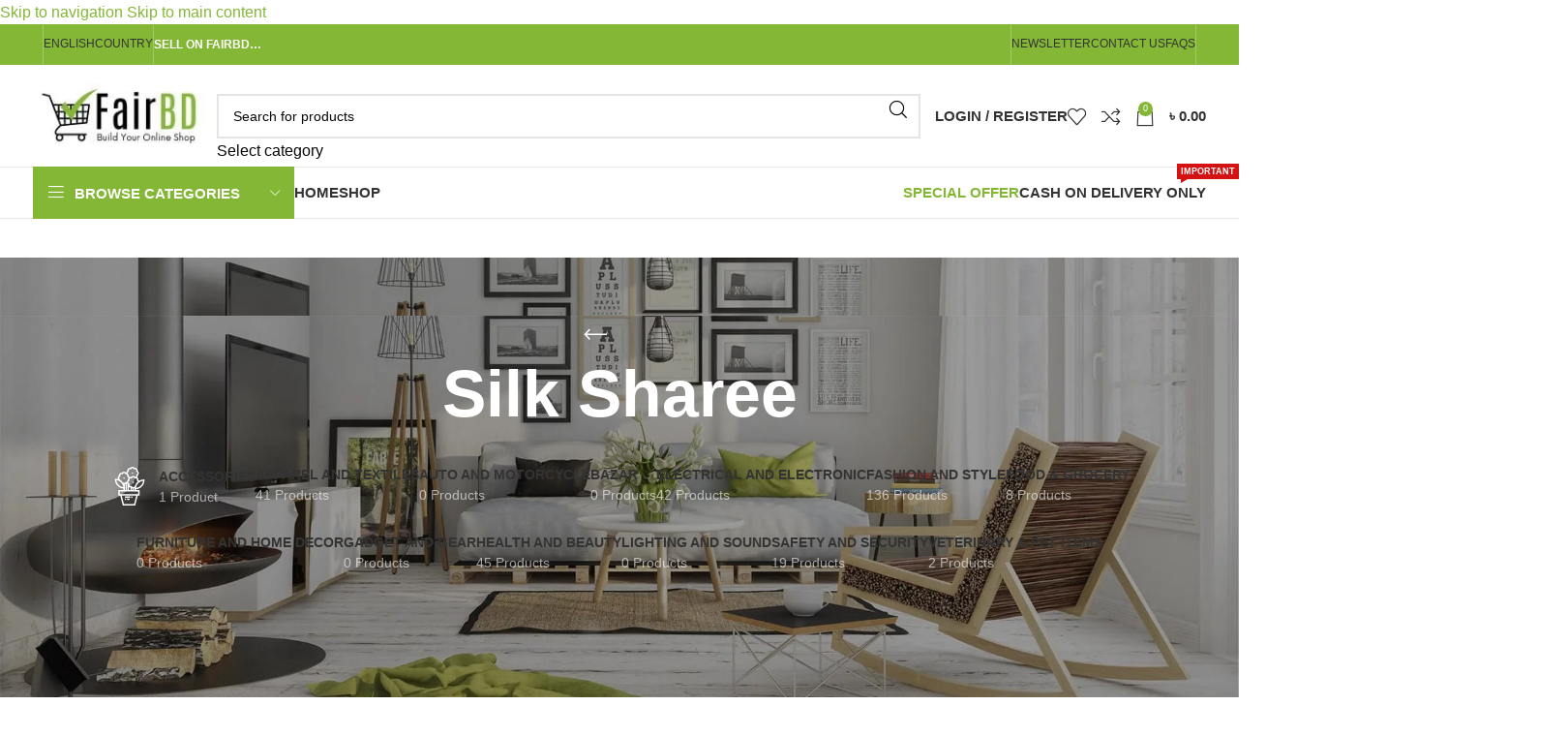

--- FILE ---
content_type: text/html; charset=UTF-8
request_url: https://www.fairbd.com/product-category/apparel-and-textiles/sharee/silk-sharee/
body_size: 105644
content:
<!DOCTYPE html><html lang="en-US"><head><script data-no-optimize="1">var litespeed_docref=sessionStorage.getItem("litespeed_docref");litespeed_docref&&(Object.defineProperty(document,"referrer",{get:function(){return litespeed_docref}}),sessionStorage.removeItem("litespeed_docref"));</script> <meta charset="UTF-8"><link rel="profile" href="https://gmpg.org/xfn/11"><link rel="pingback" href="https://www.fairbd.com/xmlrpc.php"><meta name='robots' content='index, follow, max-image-preview:large, max-snippet:-1, max-video-preview:-1' /><title>Silk Sharee Archives - FairBD</title><link rel="canonical" href="https://www.fairbd.com/product-category/apparel-and-textiles/sharee/silk-sharee/" /><meta property="og:locale" content="en_US" /><meta property="og:type" content="article" /><meta property="og:title" content="Silk Sharee Archives - FairBD" /><meta property="og:description" content="Silk Sharee" /><meta property="og:url" content="https://www.fairbd.com/product-category/apparel-and-textiles/sharee/silk-sharee/" /><meta property="og:site_name" content="FairBD" /><meta name="twitter:card" content="summary_large_image" /> <script type="application/ld+json" class="yoast-schema-graph">{"@context":"https://schema.org","@graph":[{"@type":"CollectionPage","@id":"https://www.fairbd.com/product-category/apparel-and-textiles/sharee/silk-sharee/","url":"https://www.fairbd.com/product-category/apparel-and-textiles/sharee/silk-sharee/","name":"Silk Sharee Archives - FairBD","isPartOf":{"@id":"https://www.fairbd.com/#website"},"primaryImageOfPage":{"@id":"https://www.fairbd.com/product-category/apparel-and-textiles/sharee/silk-sharee/#primaryimage"},"image":{"@id":"https://www.fairbd.com/product-category/apparel-and-textiles/sharee/silk-sharee/#primaryimage"},"thumbnailUrl":"https://www.fairbd.com/wp-content/uploads/2024/04/Womens-Sharee.webp","breadcrumb":{"@id":"https://www.fairbd.com/product-category/apparel-and-textiles/sharee/silk-sharee/#breadcrumb"},"inLanguage":"en-US"},{"@type":"ImageObject","inLanguage":"en-US","@id":"https://www.fairbd.com/product-category/apparel-and-textiles/sharee/silk-sharee/#primaryimage","url":"https://www.fairbd.com/wp-content/uploads/2024/04/Womens-Sharee.webp","contentUrl":"https://www.fairbd.com/wp-content/uploads/2024/04/Womens-Sharee.webp","width":700,"height":800,"caption":"Women’s Sharee"},{"@type":"BreadcrumbList","@id":"https://www.fairbd.com/product-category/apparel-and-textiles/sharee/silk-sharee/#breadcrumb","itemListElement":[{"@type":"ListItem","position":1,"name":"Home","item":"https://www.fairbd.com/"},{"@type":"ListItem","position":2,"name":"Apparel and textiles","item":"https://www.fairbd.com/product-category/apparel-and-textiles/"},{"@type":"ListItem","position":3,"name":"Sharee","item":"https://www.fairbd.com/product-category/apparel-and-textiles/sharee/"},{"@type":"ListItem","position":4,"name":"Silk Sharee"}]},{"@type":"WebSite","@id":"https://www.fairbd.com/#website","url":"https://www.fairbd.com/","name":"FairBD","description":"","publisher":{"@id":"https://www.fairbd.com/#organization"},"potentialAction":[{"@type":"SearchAction","target":{"@type":"EntryPoint","urlTemplate":"https://www.fairbd.com/?s={search_term_string}"},"query-input":{"@type":"PropertyValueSpecification","valueRequired":true,"valueName":"search_term_string"}}],"inLanguage":"en-US"},{"@type":"Organization","@id":"https://www.fairbd.com/#organization","name":"FairBD","url":"https://www.fairbd.com/","logo":{"@type":"ImageObject","inLanguage":"en-US","@id":"https://www.fairbd.com/#/schema/logo/image/","url":"https://www.fairbd.com/wp-content/uploads/2024/03/FairBD-Logo-200z100.jpg","contentUrl":"https://www.fairbd.com/wp-content/uploads/2024/03/FairBD-Logo-200z100.jpg","width":200,"height":100,"caption":"FairBD"},"image":{"@id":"https://www.fairbd.com/#/schema/logo/image/"}}]}</script> <link rel='dns-prefetch' href='//fonts.googleapis.com' /><link rel="alternate" type="application/rss+xml" title="FairBD &raquo; Feed" href="https://www.fairbd.com/feed/" /><link rel="alternate" type="application/rss+xml" title="FairBD &raquo; Comments Feed" href="https://www.fairbd.com/comments/feed/" /><link rel="alternate" type="application/rss+xml" title="FairBD &raquo; Silk Sharee Category Feed" href="https://www.fairbd.com/product-category/apparel-and-textiles/sharee/silk-sharee/feed/" /><style id='wp-img-auto-sizes-contain-inline-css' type='text/css'>img:is([sizes=auto i],[sizes^="auto," i]){contain-intrinsic-size:3000px 1500px}
/*# sourceURL=wp-img-auto-sizes-contain-inline-css */</style><style id="litespeed-ccss">ul{box-sizing:border-box}:root{--wp--preset--font-size--normal:16px;--wp--preset--font-size--huge:42px}.screen-reader-text{border:0;clip:rect(1px,1px,1px,1px);-webkit-clip-path:inset(50%);clip-path:inset(50%);height:1px;margin:-1px;overflow:hidden;padding:0;position:absolute;width:1px;word-wrap:normal!important}body{--wp--preset--color--black:#000;--wp--preset--color--cyan-bluish-gray:#abb8c3;--wp--preset--color--white:#fff;--wp--preset--color--pale-pink:#f78da7;--wp--preset--color--vivid-red:#cf2e2e;--wp--preset--color--luminous-vivid-orange:#ff6900;--wp--preset--color--luminous-vivid-amber:#fcb900;--wp--preset--color--light-green-cyan:#7bdcb5;--wp--preset--color--vivid-green-cyan:#00d084;--wp--preset--color--pale-cyan-blue:#8ed1fc;--wp--preset--color--vivid-cyan-blue:#0693e3;--wp--preset--color--vivid-purple:#9b51e0;--wp--preset--gradient--vivid-cyan-blue-to-vivid-purple:linear-gradient(135deg,rgba(6,147,227,1) 0%,#9b51e0 100%);--wp--preset--gradient--light-green-cyan-to-vivid-green-cyan:linear-gradient(135deg,#7adcb4 0%,#00d082 100%);--wp--preset--gradient--luminous-vivid-amber-to-luminous-vivid-orange:linear-gradient(135deg,rgba(252,185,0,1) 0%,rgba(255,105,0,1) 100%);--wp--preset--gradient--luminous-vivid-orange-to-vivid-red:linear-gradient(135deg,rgba(255,105,0,1) 0%,#cf2e2e 100%);--wp--preset--gradient--very-light-gray-to-cyan-bluish-gray:linear-gradient(135deg,#eee 0%,#a9b8c3 100%);--wp--preset--gradient--cool-to-warm-spectrum:linear-gradient(135deg,#4aeadc 0%,#9778d1 20%,#cf2aba 40%,#ee2c82 60%,#fb6962 80%,#fef84c 100%);--wp--preset--gradient--blush-light-purple:linear-gradient(135deg,#ffceec 0%,#9896f0 100%);--wp--preset--gradient--blush-bordeaux:linear-gradient(135deg,#fecda5 0%,#fe2d2d 50%,#6b003e 100%);--wp--preset--gradient--luminous-dusk:linear-gradient(135deg,#ffcb70 0%,#c751c0 50%,#4158d0 100%);--wp--preset--gradient--pale-ocean:linear-gradient(135deg,#fff5cb 0%,#b6e3d4 50%,#33a7b5 100%);--wp--preset--gradient--electric-grass:linear-gradient(135deg,#caf880 0%,#71ce7e 100%);--wp--preset--gradient--midnight:linear-gradient(135deg,#020381 0%,#2874fc 100%);--wp--preset--font-size--small:13px;--wp--preset--font-size--medium:20px;--wp--preset--font-size--large:36px;--wp--preset--font-size--x-large:42px;--wp--preset--spacing--20:.44rem;--wp--preset--spacing--30:.67rem;--wp--preset--spacing--40:1rem;--wp--preset--spacing--50:1.5rem;--wp--preset--spacing--60:2.25rem;--wp--preset--spacing--70:3.38rem;--wp--preset--spacing--80:5.06rem;--wp--preset--shadow--natural:6px 6px 9px rgba(0,0,0,.2);--wp--preset--shadow--deep:12px 12px 50px rgba(0,0,0,.4);--wp--preset--shadow--sharp:6px 6px 0px rgba(0,0,0,.2);--wp--preset--shadow--outlined:6px 6px 0px -3px rgba(255,255,255,1),6px 6px rgba(0,0,0,1);--wp--preset--shadow--crisp:6px 6px 0px rgba(0,0,0,1)}.woocommerce form .form-row .required{visibility:visible}.screen-reader-text{position:absolute;top:-10000em;width:1px;height:1px;margin:-1px;padding:0;overflow:hidden;clip:rect(0,0,0,0);border:0}.elementor *,.elementor :after,.elementor :before{box-sizing:border-box}.elementor a{box-shadow:none;text-decoration:none}.elementor img{height:auto;max-width:100%;border:none;border-radius:0;box-shadow:none}.elementor-element{--flex-direction:initial;--flex-wrap:initial;--justify-content:initial;--align-items:initial;--align-content:initial;--gap:initial;--flex-basis:initial;--flex-grow:initial;--flex-shrink:initial;--order:initial;--align-self:initial;flex-basis:var(--flex-basis);flex-grow:var(--flex-grow);flex-shrink:var(--flex-shrink);order:var(--order);align-self:var(--align-self)}:root{--page-title-display:block}h1.entry-title{display:var(--page-title-display)}.elementor-widget{position:relative}.elementor-widget:not(:last-child){margin-bottom:20px}.e-con{--border-radius:0;--border-top-width:0px;--border-right-width:0px;--border-bottom-width:0px;--border-left-width:0px;--border-style:initial;--border-color:initial;--container-widget-width:100%;--container-widget-height:initial;--container-widget-flex-grow:0;--container-widget-align-self:initial;--content-width:min(100%,var(--container-max-width,1140px));--width:100%;--min-height:initial;--height:auto;--text-align:initial;--margin-top:0px;--margin-right:0px;--margin-bottom:0px;--margin-left:0px;--padding-top:var(--container-default-padding-top,10px);--padding-right:var(--container-default-padding-right,10px);--padding-bottom:var(--container-default-padding-bottom,10px);--padding-left:var(--container-default-padding-left,10px);--position:relative;--z-index:revert;--overflow:visible;--gap:var(--widgets-spacing,20px);--overlay-mix-blend-mode:initial;--overlay-opacity:1;--e-con-grid-template-columns:repeat(3,1fr);--e-con-grid-template-rows:repeat(2,1fr);position:var(--position);width:var(--width);min-width:0;min-height:var(--min-height);height:var(--height);border-radius:var(--border-radius);z-index:var(--z-index);overflow:var(--overflow);margin-block-start:var(--margin-block-start);margin-inline-end:var(--margin-inline-end);margin-block-end:var(--margin-block-end);margin-inline-start:var(--margin-inline-start);padding-inline-start:var(--padding-inline-start);padding-inline-end:var(--padding-inline-end);--margin-block-start:var(--margin-top);--margin-block-end:var(--margin-bottom);--margin-inline-start:var(--margin-left);--margin-inline-end:var(--margin-right);--padding-inline-start:var(--padding-left);--padding-inline-end:var(--padding-right);--padding-block-start:var(--padding-top);--padding-block-end:var(--padding-bottom);--border-block-start-width:var(--border-top-width);--border-block-end-width:var(--border-bottom-width);--border-inline-start-width:var(--border-left-width);--border-inline-end-width:var(--border-right-width)}.e-con.e-flex{--flex-direction:column;--flex-basis:auto;--flex-grow:0;--flex-shrink:1;flex:var(--flex-grow) var(--flex-shrink) var(--flex-basis)}.e-con-full,.e-con>.e-con-inner{text-align:var(--text-align);padding-block-start:var(--padding-block-start);padding-block-end:var(--padding-block-end)}.e-con-full.e-flex,.e-con.e-flex>.e-con-inner{flex-direction:var(--flex-direction)}.e-con,.e-con>.e-con-inner{display:var(--display)}.e-con-boxed.e-flex{flex-direction:column;flex-wrap:nowrap;justify-content:normal;align-items:normal;align-content:normal}.e-con-boxed{text-align:initial;gap:initial}.e-con.e-flex>.e-con-inner{flex-wrap:var(--flex-wrap);justify-content:var(--justify-content);align-items:var(--align-items);align-content:var(--align-content);flex-basis:auto;flex-grow:1;flex-shrink:1;align-self:auto}.e-con>.e-con-inner{gap:var(--gap);width:100%;max-width:var(--content-width);margin:0 auto;padding-inline-start:0;padding-inline-end:0;height:100%}.e-con .elementor-widget.elementor-widget{margin-block-end:0}.e-con:before{content:var(--background-overlay);display:block;position:absolute;mix-blend-mode:var(--overlay-mix-blend-mode);opacity:var(--overlay-opacity);border-radius:var(--border-radius);border-style:var(--border-style);border-color:var(--border-color);border-block-start-width:var(--border-block-start-width);border-inline-end-width:var(--border-inline-end-width);border-block-end-width:var(--border-block-end-width);border-inline-start-width:var(--border-inline-start-width);top:calc(0px - var(--border-top-width));left:calc(0px - var(--border-left-width));width:max(100% + var(--border-left-width) + var(--border-right-width),100%);height:max(100% + var(--border-top-width) + var(--border-bottom-width),100%)}.e-con .elementor-widget{min-width:0}.e-con>.e-con-inner>.elementor-widget>.elementor-widget-container,.e-con>.elementor-widget>.elementor-widget-container{height:100%}.e-con.e-con>.e-con-inner>.elementor-widget,.elementor.elementor .e-con>.elementor-widget{max-width:100%}@media (max-width:767px){.e-con.e-flex{--width:100%;--flex-wrap:wrap}}.elementor-element{--swiper-theme-color:#000;--swiper-navigation-size:44px;--swiper-pagination-bullet-size:6px;--swiper-pagination-bullet-horizontal-gap:6px}:root{--swiper-theme-color:#007aff}:root{--swiper-navigation-size:44px}.elementor-kit-6{--e-global-color-primary:#6ec1e4;--e-global-color-secondary:#54595f;--e-global-color-text:#7a7a7a;--e-global-color-accent:#61ce70;--e-global-typography-primary-font-family:"Roboto";--e-global-typography-primary-font-weight:600;--e-global-typography-secondary-font-family:"Roboto Slab";--e-global-typography-secondary-font-weight:400;--e-global-typography-text-font-family:"Roboto";--e-global-typography-text-font-weight:400;--e-global-typography-accent-font-family:"Roboto";--e-global-typography-accent-font-weight:500}.e-con{--container-max-width:1140px;--container-default-padding-top:0px;--container-default-padding-right:0px;--container-default-padding-bottom:0px;--container-default-padding-left:0px}.elementor-widget:not(:last-child){margin-block-end:20px}.elementor-element{--widgets-spacing:20px 20px}h1.entry-title{display:var(--page-title-display)}@media (max-width:1024px){.e-con{--container-max-width:1024px}}@media (max-width:768px){.e-con{--container-max-width:767px}}.container{width:100%;padding-right:15px;padding-left:15px;margin-right:auto;margin-left:auto}.row{display:flex;flex-wrap:wrap;margin-inline:calc((var(--wd-sp,30px)/2)*-1)}[class*=wd-spacing-]{margin-bottom:calc(var(--wd-sp,30px)/-1)}[class*=wd-spacing-]>[class*=col]{margin-bottom:var(--wd-sp,30px)}.wd-spacing-10{--wd-sp:10px}.col,.col-12,.col-auto,.col-lg-3,.col-lg-9,.col-md-3,.col-md-9{position:relative;width:100%;min-height:1px;padding-inline:calc(var(--wd-sp,30px)/2)}.col{flex-basis:0;flex-grow:1;max-width:100%}.col-auto{flex:0 0 auto;width:auto;max-width:none}.col-12{flex:0 0 100%;max-width:100%}.order-last{order:13}@media (min-width:769px){.col-md-3{flex:0 0 25%;max-width:25%}.col-md-9{flex:0 0 75%;max-width:75%}.order-md-first{order:-1}}@media (min-width:1025px){.col-lg-3{flex:0 0 25%;max-width:25%}.col-lg-9{flex:0 0 75%;max-width:75%}}.align-items-start{align-items:flex-start!important}:root{--wd-text-line-height:1.6;--wd-brd-radius:.001px;--wd-form-height:42px;--wd-form-color:inherit;--wd-form-placeholder-color:inherit;--wd-form-bg:transparent;--wd-form-brd-color:rgba(0,0,0,.1);--wd-form-brd-color-focus:rgba(0,0,0,.15);--wd-form-chevron:url([data-uri]);--btn-height:42px;--btn-transform:uppercase;--btn-font-weight:600;--btn-font-family:inherit;--btn-font-style:unset;--wd-main-bgcolor:#fff;--wd-scroll-w:.001px;--wd-admin-bar-h:.001px;--wd-tags-mb:20px;--wd-block-spacing:20px;--wd-header-banner-mt:.001px;--wd-sticky-nav-w:.001px;--color-white:#fff;--color-gray-100:#f7f7f7;--color-gray-200:#f1f1f1;--color-gray-300:#bbb;--color-gray-400:#a5a5a5;--color-gray-500:#777;--color-gray-600:#666;--color-gray-700:#555;--color-gray-800:#333;--color-gray-900:#242424;--bgcolor-black-rgb:0,0,0;--bgcolor-white-rgb:255,255,255;--bgcolor-white:#fff;--bgcolor-gray-100:#f7f7f7;--bgcolor-gray-200:#f7f7f7;--bgcolor-gray-300:#f1f1f1;--bgcolor-gray-400:rgba(187,187,187,.4);--brdcolor-gray-200:rgba(0,0,0,.075);--brdcolor-gray-300:rgba(0,0,0,.105);--brdcolor-gray-400:rgba(0,0,0,.12);--brdcolor-gray-500:rgba(0,0,0,.2)}html,body,div,span,h1,h4,h5,p,a,img,strong,ul,li,form,label,aside,header,nav{margin:0;padding:0;border:0;vertical-align:baseline;font:inherit;font-size:100%}*,*:before,*:after{-webkit-box-sizing:border-box;-moz-box-sizing:border-box;box-sizing:border-box}html{line-height:1;-webkit-text-size-adjust:100%;font-family:sans-serif;overflow-x:hidden}ul{list-style:none;margin-bottom:var(--list-mb);padding-left:var(--li-pl);--list-mb:20px;--li-mb:10px;--li-pl:17px}a img{border:none}aside,header,nav{display:block}a,button,input{touch-action:manipulation}button,input{margin:0;color:inherit;font:inherit}button{overflow:visible}button,input[type=submit]{-webkit-appearance:button}button::-moz-focus-inner,input::-moz-focus-inner{padding:0;border:0;padding:0;border:0}body{margin:0;background-color:#fff;color:var(--wd-text-color);text-rendering:optimizeLegibility;font-weight:var(--wd-text-font-weight);font-style:var(--wd-text-font-style);font-size:var(--wd-text-font-size);font-family:var(--wd-text-font);-webkit-font-smoothing:antialiased;-moz-osx-font-smoothing:grayscale;line-height:var(--wd-text-line-height);--wd-header-h:calc(var(--wd-top-bar-h) + var(--wd-header-general-h) + var(--wd-header-bottom-h));--wd-header-sticky-h:calc(var(--wd-top-bar-sticky-h) + var(--wd-header-general-sticky-h) + var(--wd-header-bottom-sticky-h) + var(--wd-header-clone-h))}@supports (overflow:clip){body{overflow:clip}}p{margin-bottom:var(--wd-tags-mb)}a{color:var(--wd-link-color);text-decoration:none}label{display:block;margin-bottom:5px;color:var(--wd-title-color);vertical-align:middle;font-weight:400}.required{border:none;color:#e01020;font-size:16px;line-height:1}strong{font-weight:600}img{max-width:100%;height:auto;border:0;vertical-align:middle}h1{font-size:28px}h4{font-size:18px}h5{font-size:16px}h1,h4,h5,.title{display:block;margin-bottom:var(--wd-tags-mb);color:var(--wd-title-color);text-transform:var(--wd-title-transform);font-weight:var(--wd-title-font-weight);font-style:var(--wd-title-font-style);font-family:var(--wd-title-font);line-height:1.4}li{margin-bottom:var(--li-mb)}li:last-child{margin-bottom:0}li>ul{margin-top:var(--li-mb);margin-bottom:0}ul{list-style:disc}.wd-sub-menu,.wd-sub-menu ul,.wd-nav{list-style:none;--li-pl:0}.wd-sub-menu,.wd-sub-menu ul,.wd-nav{--list-mb:0;--li-mb:0}.text-center{--content-align:center;--text-align:center;text-align:var(--text-align)}.text-right{--text-align:right;text-align:var(--text-align);--content-align:flex-end}.text-left{--text-align:left;text-align:var(--text-align);--content-align:flex-start}.wd-fontsize-s{font-size:16px}.wd-fontsize-xxl{font-size:36px}[class*=color-scheme-light]{--color-white:#000;--color-gray-100:rgba(255,255,255,.1);--color-gray-200:rgba(255,255,255,.2);--color-gray-300:rgba(255,255,255,.5);--color-gray-400:rgba(255,255,255,.6);--color-gray-500:rgba(255,255,255,.7);--color-gray-600:rgba(255,255,255,.8);--color-gray-700:rgba(255,255,255,.9);--color-gray-800:#fff;--color-gray-900:#fff;--bgcolor-black-rgb:255,255,255;--bgcolor-white-rgb:0,0,0;--bgcolor-white:#0f0f0f;--bgcolor-gray-100:#0a0a0a;--bgcolor-gray-200:#121212;--bgcolor-gray-300:#141414;--bgcolor-gray-400:#171717;--brdcolor-gray-200:rgba(255,255,255,.1);--brdcolor-gray-300:rgba(255,255,255,.15);--brdcolor-gray-400:rgba(255,255,255,.25);--brdcolor-gray-500:rgba(255,255,255,.3);--wd-text-color:rgba(255,255,255,.8);--wd-title-color:#fff;--wd-widget-title-color:var(--wd-title-color);--wd-entities-title-color:#fff;--wd-entities-title-color-hover:rgba(255,255,255,.8);--wd-link-color:rgba(255,255,255,.9);--wd-link-color-hover:#fff;--wd-form-brd-color:rgba(255,255,255,.2);--wd-form-brd-color-focus:rgba(255,255,255,.3);--wd-form-placeholder-color:rgba(255,255,255,.6);--wd-form-chevron:url([data-uri]);--wd-main-bgcolor:#1a1a1a;color:var(--wd-text-color)}.color-scheme-dark{--color-white:#fff;--color-gray-100:#f7f7f7;--color-gray-200:#f1f1f1;--color-gray-300:#bbb;--color-gray-400:#a5a5a5;--color-gray-500:#777;--color-gray-600:#666;--color-gray-700:#555;--color-gray-800:#333;--color-gray-900:#242424;--bgcolor-black-rgb:0,0,0;--bgcolor-white-rgb:255,255,255;--bgcolor-white:#fff;--bgcolor-gray-100:#f7f7f7;--bgcolor-gray-200:#f7f7f7;--bgcolor-gray-300:#f1f1f1;--bgcolor-gray-400:rgba(187,187,187,.4);--brdcolor-gray-200:rgba(0,0,0,.075);--brdcolor-gray-300:rgba(0,0,0,.105);--brdcolor-gray-400:rgba(0,0,0,.12);--brdcolor-gray-500:rgba(0,0,0,.2);--wd-text-color:#777;--wd-title-color:#242424;--wd-entities-title-color:#333;--wd-entities-title-color-hover:rgba(51,51,51,.65);--wd-link-color:#333;--wd-link-color-hover:#242424;--wd-form-brd-color:rgba(0,0,0,.1);--wd-form-brd-color-focus:rgba(0,0,0,.15);--wd-form-placeholder-color:#777;color:var(--wd-text-color)}.color-primary{color:var(--wd-primary-color)}.wd-fill{position:absolute;inset:0}.set-mb-s{--margin-bottom:10px}.set-mb-s>*{margin-bottom:var(--margin-bottom)}.set-cont-mb-s{--wd-tags-mb:10px}.reset-last-child>*:last-child{margin-bottom:0}@keyframes wd-fadeIn{from{opacity:0}to{opacity:1}}input[type=email],input[type=text],input[type=password]{-webkit-appearance:none;-moz-appearance:none;appearance:none}input[type=email],input[type=text],input[type=password]{padding:0 15px;max-width:100%;width:100%;height:var(--wd-form-height);border:var(--wd-form-brd-width) solid var(--wd-form-brd-color);border-radius:var(--wd-form-brd-radius);background-color:var(--wd-form-bg);box-shadow:none;color:var(--wd-form-color);vertical-align:middle;font-size:14px}::-webkit-input-placeholder{color:var(--wd-form-placeholder-color)}::-moz-placeholder{color:var(--wd-form-placeholder-color)}:-moz-placeholder{color:var(--wd-form-placeholder-color)}input[type=checkbox]{box-sizing:border-box;margin-top:0;padding:0;vertical-align:middle;margin-inline-end:5px}input:-webkit-autofill{border-color:var(--wd-form-brd-color);-webkit-box-shadow:0 0 0 1000px var(--wd-form-bg) inset;-webkit-text-fill-color:var(--wd-form-color)}[class*=wd-grid]{--wd-col:var(--wd-col-lg);--wd-gap:var(--wd-gap-lg);--wd-col-lg:1;--wd-gap-lg:20px}.wd-grid-g{display:grid;grid-template-columns:repeat(var(--wd-col),minmax(0,1fr));gap:var(--wd-gap)}.wd-scroll-content{overflow:hidden;overflow-y:auto;-webkit-overflow-scrolling:touch;max-height:50vh;scrollbar-width:thin}.wd-dropdown{position:absolute;top:100%;left:0;z-index:380;margin-top:15px;margin-right:0;margin-left:calc(var(--nav-gap,.001px)/2*-1);background-color:var(--bgcolor-white);background-position:bottom right;background-clip:border-box;background-repeat:no-repeat;box-shadow:0 0 3px rgba(0,0,0,.15);text-align:left;border-radius:var(--wd-brd-radius);visibility:hidden;opacity:0;transform:translateY(15px) translateZ(0)}.wd-dropdown:after{content:"";position:absolute;inset-inline:0;bottom:100%;height:15px}.wd-dropdown-menu{min-height:min(var(--wd-dropdown-height,unset),var(--wd-content-h,var(--wd-dropdown-height,unset)));width:var(--wd-dropdown-width);background-image:var(--wd-dropdown-bg-img)}.wd-dropdown-menu.wd-design-default{padding:12px 20px;--wd-dropdown-width:220px}.wd-dropdown-menu.wd-design-default>.container{padding:0;width:auto}.wd-dropdown-menu.wd-design-default .wd-dropdown{top:0;left:100%;padding:12px 20px;width:var(--wd-dropdown-width);margin:0 0 0 20px}.wd-dropdown-menu.wd-design-default .wd-dropdown:after{top:0;right:100%;bottom:0;left:auto;width:20px;height:auto}.wd-dropdown-menu.wd-design-sized:not(.wd-scroll){padding:var(--wd-dropdown-padding,30px 35px 0 35px)}.wd-dropdown-menu.wd-design-sized:not(.wd-scroll)>.container{padding:0;width:auto}.wd-sub-menu{--sub-menu-color:#848484;--sub-menu-color-hover:var(--wd-primary-color)}.wd-sub-menu li{position:relative}.wd-sub-menu li>a{position:relative;display:flex;align-items:center;padding-top:8px;padding-bottom:8px;color:var(--sub-menu-color);font-size:14px;line-height:1.3}[class*=color-scheme-light] .wd-sub-menu{--sub-menu-color:rgba(255,255,255,.6);--sub-menu-color-hover:#fff}.mega-menu-list>li>a{--sub-menu-color:#333;--sub-menu-color-hover:var(--wd-primary-color);text-transform:uppercase;font-weight:600}.wd-nav-img{display:inline-block;margin-right:7px;max-height:18px;width:auto!important}.wd-nav{--nav-gap:20px;display:inline-flex;flex-wrap:wrap;justify-content:var(--text-align);text-align:left;gap:1px var(--nav-gap)}.wd-nav>li{position:relative}.wd-nav>li>a{position:relative;display:flex;align-items:center;flex-direction:row;text-transform:uppercase;font-weight:600;font-size:13px;line-height:1.2}.wd-nav>li>a .menu-label{left:calc(100% - 30px);margin-left:0}.wd-nav li.color-primary{--nav-color:var(--wd-primary-color);--nav-color-hover:var(--wd-primary-color);--nav-color-active:var(--wd-primary-color)}.wd-nav.wd-gap-m{--nav-gap:30px}.wd-nav[class*=wd-style-]{--nav-color:#333;--nav-color-hover:rgba(51,51,51,.7);--nav-color-active:rgba(51,51,51,.7);--nav-chevron-color:rgba(82,82,82,.45)}.wd-nav[class*=wd-style-]>li>a{color:var(--nav-color)}.wd-nav.wd-style-default{--nav-color-hover:var(--wd-primary-color);--nav-color-active:var(--wd-primary-color)}.wd-nav.wd-style-separated>li{align-items:center}.wd-nav.wd-style-separated>li:not(:last-child):after{height:18px}.wd-nav.wd-style-bordered>li{align-items:stretch}.wd-nav[class*=wd-style-underline] .nav-link-text{position:relative;display:inline-block;padding-block:1px;line-height:1.2}.wd-nav[class*=wd-style-underline] .nav-link-text:after{content:'';position:absolute;top:100%;left:0;width:0;height:2px;background-color:var(--wd-primary-color)}.wd-action-btn{display:inline-flex;vertical-align:middle;--action-btn-color:var(--color-gray-800);--action-btn-hover-color:var(--color-gray-500)}.wd-action-btn>a{display:inline-flex;align-items:center;justify-content:center;color:var(--action-btn-color)}.wd-action-btn>a:before{font-family:"woodmart-font"}.wd-action-btn>a:after{position:absolute;top:calc(50% - .5em);left:0;opacity:0;content:"";display:inline-block;width:1em;height:1em;border:1px solid rgba(0,0,0,0);border-left-color:var(--color-gray-900);border-radius:50%;vertical-align:middle;animation:wd-rotate .45s infinite linear var(--wd-anim-state,paused)}.wd-action-btn.wd-style-icon>a{position:relative;flex-direction:column;width:50px;height:50px;font-weight:400;font-size:0!important;line-height:0}.wd-action-btn.wd-style-icon>a:before{font-size:20px}.wd-action-btn.wd-style-icon>a:after{left:calc(50% - .5em);font-size:18px}.wd-action-btn.wd-style-text>a{position:relative;font-weight:600;line-height:1}.wd-action-btn.wd-style-text>a:before{margin-inline-end:.3em;font-size:110%;font-weight:400}.wd-cross-icon>a:before{content:"\f112"}.wd-heading{display:flex;flex:0 0 auto;align-items:center;justify-content:flex-end;gap:10px;padding:20px 15px;border-bottom:1px solid var(--brdcolor-gray-300)}.wd-heading .wd-action-btn{flex:0 0 auto}.wd-heading .wd-action-btn.wd-style-text>a{height:25px}.widget-title{margin-bottom:20px;color:var(--wd-widget-title-color);text-transform:var(--wd-widget-title-transform);font-weight:var(--wd-widget-title-font-weight);font-style:var(--wd-widget-title-font-style);font-size:var(--wd-widget-title-font-size);font-family:var(--wd-widget-title-font)}.widget{margin-bottom:30px;padding-bottom:30px;border-bottom:1px solid var(--brdcolor-gray-300)}.website-wrapper{position:relative;background-color:var(--wd-main-bgcolor)}.main-page-wrapper{margin-top:-40px;padding-top:40px;min-height:50vh;background-color:var(--wd-main-bgcolor)}.site-content{margin-bottom:40px}.container{max-width:var(--wd-container-w)}.sidebar-container{margin-bottom:40px}.sidebar-container .wd-heading{display:none}.wd-image{border-radius:var(--wd-brd-radius)}.wd-image img{border-radius:var(--wd-brd-radius)}@media (min-width:1025px){.wd-scroll{--scrollbar-track-bg:rgba(0,0,0,.05);--scrollbar-thumb-bg:rgba(0,0,0,.12)}.wd-scroll ::-webkit-scrollbar{width:5px}.wd-scroll ::-webkit-scrollbar-track{background-color:var(--scrollbar-track-bg)}.wd-scroll ::-webkit-scrollbar-thumb{background-color:var(--scrollbar-thumb-bg)}}@media (max-width:1024px){@supports not (overflow:clip){body{overflow:hidden}}.wd-fontsize-xxl{font-size:22px}[class*=wd-grid]{--wd-col:var(--wd-col-md);--wd-gap:var(--wd-gap-md);--wd-col-md:var(--wd-col-lg);--wd-gap-md:var(--wd-gap-lg)}}@media (max-width:768.98px){[class*=wd-grid]{--wd-col:var(--wd-col-sm);--wd-gap:var(--wd-gap-sm);--wd-col-sm:var(--wd-col-md);--wd-gap-sm:var(--wd-gap-md)}}.wd-widget-stock-status a:before{content:"";display:inline-block;margin-inline-end:8px;width:1em;height:1em;flex-shrink:0;border:2px solid var(--brdcolor-gray-300);vertical-align:middle}.wd-widget-stock-status a:after{position:absolute;top:calc(50% + 1px);transform:translateY(-50%);inset-inline-start:.2em;color:#fff;font-weight:400;font-size:.7em;opacity:0;content:"\f107";font-family:"woodmart-font"}.wd-widget-stock-status a{position:relative;display:flex;align-items:center}.e-con-boxed.wd-negative-gap{--container-max-width:none}.wd-breadcrumbs{vertical-align:middle}.woocommerce-breadcrumb{display:inline-flex;align-items:center;flex-wrap:wrap;color:var(--color-gray-800)}.woocommerce-breadcrumb a{margin-inline-end:6px}.woocommerce-breadcrumb a:after{content:"/";margin-inline-start:5px}.woocommerce-breadcrumb a{color:var(--color-gray-500)}.woocommerce-breadcrumb .breadcrumb-last{margin-inline-end:8px;font-weight:600}.woocommerce-breadcrumb .breadcrumb-last:last-child{margin-inline-end:0}.amount{color:var(--wd-primary-color);font-weight:600}.woocommerce-notices-wrapper:empty{display:none}[class*=screen-reader]{position:absolute!important;clip:rect(1px,1px,1px,1px)}.shop-content-area>.woocommerce-notices-wrapper{margin-bottom:30px}.wd-nav-product-cat .wd-dropdown{margin:0}.wd-nav-product-cat .wd-dropdown:after{height:auto}.wd-nav-product-cat{flex:1 1 100%}.wd-nav-product-cat>li>a{padding-top:15px;padding-bottom:15px;font-size:14px}.wd-nav-product-cat .nav-link-count{display:block;margin-top:5px;color:var(--color-gray-400);text-transform:capitalize;font-weight:400;font-size:14px}.wd-nav-product-cat .wd-sub-menu{--sub-menu-color:var(--nav-color);--sub-menu-color-hover:var(--nav-color-hover)}.wd-nav-product-cat .wd-sub-menu li a{padding-top:10px;padding-bottom:10px;font-weight:600}.wd-nav-product-cat.has-product-count .wd-nav-img{max-height:40px;margin-inline-end:10px}.wd-nav-product-cat .shop-all-link{display:none!important}.wd-nav-product-cat .shop-all-link a:before{font-weight:400;font-size:40px;line-height:1;margin-inline-end:10px;content:"\f122";font-family:"woodmart-font"}.title-design-centered .wd-nav-product-cat{justify-content:center}.wd-btn-show-cat{display:none;font-size:110%}.wd-btn-show-cat>a{flex-direction:row-reverse}.wd-btn-show-cat>a:before{content:"\f129"}.wd-btn-show-cat.wd-style-text>a:before{font-size:85%;margin-inline-start:.3em;margin-inline-end:0!important}@media (max-width:1024px){.wd-nav-accordion-mb-on .wd-btn-show-cat{display:inline-block}.wd-nav-accordion-mb-on .wd-nav-product-cat{display:none;margin:10px 0 0;padding:5px 15px;background-color:rgba(255,255,255,.05)}.wd-nav-accordion-mb-on .wd-nav-product-cat li{display:flex;flex:1 1 100%;flex-wrap:wrap}.wd-nav-accordion-mb-on .wd-nav-product-cat li a{flex:1 1 0%}.wd-nav-accordion-mb-on .wd-nav-product-cat .wd-dropdown{position:static;display:none;flex:1 1 100%;order:3;visibility:visible;padding:0;width:100%;background-color:rgba(255,255,255,.05);box-shadow:none;opacity:1;transform:none;z-index:340}.wd-nav-accordion-mb-on .wd-nav-product-cat .wd-dropdown .wd-dropdown{margin:0;padding:0;width:100%}.wd-nav-accordion-mb-on .wd-nav-product-cat .wd-sub-menu li a{padding:15px}.wd-nav-accordion-mb-on.color-scheme-light .wd-nav-product-cat{background-color:rgba(0,0,0,.4)}.wd-nav-accordion-mb-on.color-scheme-light .wd-nav-product-cat .wd-dropdown{background-color:rgba(0,0,0,.2)}}.wd-back-btn>a:before{content:"\f121";font-family:"woodmart-font"}.wd-back-btn.wd-style-icon>a{height:40px}.wd-back-btn.wd-style-icon>a:before{font-size:24px}.title-design-centered .wd-back-btn{margin-inline-start:-50px}@media (min-width:1025px){.title-shop>.container{display:flex;align-items:center;flex-wrap:wrap}.title-shop.title-design-centered>.container{justify-content:center}}@media (max-width:1024px){.wd-back-btn{display:none}}.shop-loop-head{display:flex;align-items:center;flex-wrap:wrap;justify-content:space-between;gap:10px;margin-bottom:30px;max-width:100%;width:100%}.wd-shop-tools{display:flex;align-items:center;flex-wrap:wrap;gap:10px 30px;max-width:100%}@media (max-width:1024px){.shop-loop-head{margin-bottom:20px}.shop-content-area .shop-loop-head{margin-top:-15px}}@media (max-width:768.98px){.wd-shop-tools{gap:10px}.shop-content-area .shop-loop-head{margin-top:-20px}}.wd-header-nav.wd-full-height .wd-nav>li>.wd-dropdown-menu{margin-top:0!important}.wd-header-nav.wd-full-height .wd-nav>li>.wd-dropdown-menu:after{width:auto!important;height:auto!important}.wd-nav-mobile>li>a>.menu-label{position:static;margin-top:0;margin-inline-start:5px;opacity:1;align-self:center}.wd-nav-mobile>li>a>.menu-label:before{content:none}.whb-header{margin-bottom:40px}.whb-flex-row{display:flex;flex-direction:row;flex-wrap:nowrap;justify-content:space-between}.whb-column{display:flex;align-items:center;flex-direction:row;max-height:inherit}.whb-col-left,.whb-mobile-left{justify-content:flex-start;margin-left:-10px}.whb-col-right,.whb-mobile-right{justify-content:flex-end;margin-right:-10px}.whb-col-mobile{flex:1 1 auto;justify-content:center;margin-inline:-10px}.whb-flex-flex-middle .whb-col-center{flex:1 1 0%}.whb-main-header{position:relative;top:0;right:0;left:0;z-index:390;backface-visibility:hidden;-webkit-backface-visibility:hidden}.whb-color-dark:not(.whb-with-bg){background-color:#fff}.wd-header-nav,.site-logo{padding-inline:10px}.wd-header-nav.wd-full-height,.wd-header-divider.wd-full-height,.wd-header-divider.wd-full-height:before{height:100%}.wd-header-nav{flex:1 1 auto}.wd-nav-main:not(.wd-offsets-calculated) .wd-dropdown:not(.wd-design-default){opacity:0}.wd-nav-main>li>a,.wd-nav-secondary>li>a{height:40px;font-weight:var(--wd-header-el-font-weight);font-style:var(--wd-header-el-font-style);font-size:var(--wd-header-el-font-size);font-family:var(--wd-header-el-font);text-transform:var(--wd-header-el-transform)}.whb-top-bar .wd-nav-secondary>li>a{font-weight:400;font-size:12px}.site-logo{max-height:inherit}.wd-logo{max-height:inherit}.wd-logo img{padding-top:5px;padding-bottom:5px;max-height:inherit;transform:translateZ(0);backface-visibility:hidden;-webkit-backface-visibility:hidden;perspective:800px}.wd-logo img[width]:not([src$=".svg"]){width:auto;object-fit:contain}.wd-switch-logo .wd-sticky-logo{display:none;animation:wd-fadeIn .5s ease}.wd-header-divider:before{content:"";display:block;height:18px;border-right:1px solid}.whb-color-light .wd-header-divider:before{border-color:rgba(255,255,255,.25)}.whb-col-right .wd-header-divider:last-child{padding-right:10px}.whb-col-left .wd-header-divider:first-child{padding-left:10px}.wd-header-mobile-nav .wd-tools-icon:before{content:"\f15a";font-family:"woodmart-font"}.wd-nav-mobile{display:none;margin-inline:0;animation:wd-fadeIn 1s ease}.wd-nav-mobile>li{flex:1 1 100%;max-width:100%;width:100%}.wd-nav-mobile>li>a{color:var(--color-gray-800)}.wd-nav-mobile li.menu-item-has-children>a:after{content:none}.wd-nav-mobile>li{display:flex;flex-wrap:wrap}.wd-nav-mobile>li>a{flex:1 1 0%;padding:5px 20px;min-height:50px;border-bottom:1px solid var(--brdcolor-gray-300)}@media (min-width:1025px){.whb-hidden-lg{display:none}}@media (max-width:1024px){.whb-visible-lg,.whb-hidden-mobile{display:none}}.wd-tools-element{position:relative;--wd-count-size:15px;--wd-header-el-color:#333;--wd-header-el-color-hover:rgba(51,51,51,.6)}.wd-tools-element>a{display:flex;align-items:center;justify-content:center;height:40px;color:var(--wd-header-el-color);line-height:1;padding-inline:10px}.wd-tools-element .wd-tools-icon{position:relative;display:flex;align-items:center;justify-content:center;font-size:0}.wd-tools-element .wd-tools-icon:before{font-size:20px}.wd-tools-element .wd-tools-text{margin-inline-start:8px;text-transform:var(--wd-header-el-transform);white-space:nowrap;font-weight:var(--wd-header-el-font-weight);font-style:var(--wd-header-el-font-style);font-size:var(--wd-header-el-font-size);font-family:var(--wd-header-el-font)}.wd-tools-element .wd-tools-count{z-index:1;width:var(--wd-count-size);height:var(--wd-count-size);border-radius:50%;text-align:center;letter-spacing:0;font-weight:400;line-height:var(--wd-count-size)}.wd-tools-element.wd-style-icon .wd-tools-text{display:none!important}.wd-header-text,.whb-column>.wd-social-icons{padding-inline:10px}.wd-header-text{flex:1 1 auto}.whb-top-bar .wd-header-text{font-size:12px;line-height:1.2}.whb-color-light .wd-header-text{--color-white:#000;--color-gray-100:rgba(255,255,255,.1);--color-gray-200:rgba(255,255,255,.2);--color-gray-300:rgba(255,255,255,.5);--color-gray-400:rgba(255,255,255,.6);--color-gray-500:rgba(255,255,255,.7);--color-gray-600:rgba(255,255,255,.8);--color-gray-700:rgba(255,255,255,.9);--color-gray-800:#fff;--color-gray-900:#fff;--bgcolor-black-rgb:255,255,255;--bgcolor-white-rgb:0,0,0;--bgcolor-white:#0f0f0f;--bgcolor-gray-100:#0a0a0a;--bgcolor-gray-200:#121212;--bgcolor-gray-300:#141414;--bgcolor-gray-400:#171717;--brdcolor-gray-200:rgba(255,255,255,.1);--brdcolor-gray-300:rgba(255,255,255,.15);--brdcolor-gray-400:rgba(255,255,255,.25);--brdcolor-gray-500:rgba(255,255,255,.3);--wd-text-color:rgba(255,255,255,.8);--wd-title-color:#fff;--wd-widget-title-color:var(--wd-title-color);--wd-entities-title-color:#fff;--wd-entities-title-color-hover:rgba(255,255,255,.8);--wd-link-color:rgba(255,255,255,.9);--wd-link-color-hover:#fff;--wd-form-brd-color:rgba(255,255,255,.2);--wd-form-brd-color-focus:rgba(255,255,255,.3);--wd-form-placeholder-color:rgba(255,255,255,.6);--wd-form-chevron:url([data-uri]);--wd-main-bgcolor:#1a1a1a;color:var(--wd-text-color)}.wd-header-wishlist .wd-tools-icon:before{content:"\f106";font-family:"woodmart-font"}.wd-header-compare .wd-tools-icon:before{content:"\f128";font-family:"woodmart-font"}.wd-social-icons{font-size:0}.wd-social-icons .wd-social-icon{display:inline-block;margin:4px;vertical-align:middle;text-align:center;font-size:0}.wd-social-icons .wd-icon{display:inline-block;vertical-align:middle;font-family:"woodmart-font"}.social-facebook{--social-color:#365493}.social-facebook .wd-icon:before{content:"\f180"}.social-twitter{--social-color:#000}.social-twitter .wd-icon:before{content:"\f154"}.social-instagram{--social-color:#774430}.social-instagram .wd-icon:before{content:"\f163"}.social-pinterest{--social-color:#cb2027}.social-pinterest .wd-icon:before{content:"\f156"}.social-youtube{--social-color:#cb2027}.social-youtube .wd-icon:before{content:"\f162"}.social-linkedin{--social-color:#0274b3}.social-linkedin .wd-icon:before{content:"\f158"}.social-tg{--social-color:#37aee2}.social-tg .wd-icon:before{content:"\f179"}.icons-design-default .wd-social-icon{margin:0!important;padding:6px;width:auto!important;height:auto!important;color:rgba(0,0,0,.6)!important}.icons-design-default .wd-social-icon .wd-icon{line-height:1!important}.icons-design-default.color-scheme-light .wd-social-icon{color:#fff!important}.icons-size-default .wd-social-icon{width:40px;height:40px}.wd-social-icons.icons-size-default .wd-icon{font-size:18px;line-height:40px}.social-form-circle .wd-social-icon{border-radius:50%}[class*=wd-header-search-form]{padding-inline:10px;flex:1 1 auto}[class*=wd-header-search-form] input[type=text]{min-width:290px}.wd-dropdown-results{margin-top:0!important;overflow:hidden;right:calc((var(--wd-form-brd-radius)/1.5));left:calc((var(--wd-form-brd-radius)/1.5))}.wd-dropdown-results:after{width:auto!important;height:auto!important}.search-results-wrapper{position:relative}.wd-dropdown-results .wd-scroll-content{overscroll-behavior:none}.searchform{position:relative;--wd-search-btn-w:var(--wd-form-height);--wd-form-height:46px}.searchform input[type=text]{padding-right:var(--wd-search-btn-w)}.searchform .searchsubmit{position:absolute;inset-block:0;right:0;padding:0;width:var(--wd-search-btn-w);min-height:unset;border:none;background-color:transparent;box-shadow:none;color:var(--wd-form-color);font-weight:400;font-size:0}.searchform .searchsubmit:after{font-size:calc(var(--wd-form-height)/2.3);content:"\f130";font-family:"woodmart-font"}.searchform .searchsubmit:before{position:absolute;top:50%;left:50%;margin-top:calc((var(--wd-form-height)/2.5)/-2);margin-left:calc((var(--wd-form-height)/2.5)/-2);opacity:0;content:"";display:inline-block;width:calc(var(--wd-form-height)/2.5);height:calc(var(--wd-form-height)/2.5);border:1px solid rgba(0,0,0,0);border-left-color:currentColor;border-radius:50%;vertical-align:middle;animation:wd-rotate .45s infinite linear var(--wd-anim-state,paused)}.wd-dropdown-search-cat{right:0;left:auto;margin-left:0;margin-right:calc(var(--nav-gap,.001px)/2*-1);margin:var(--wd-form-brd-width) 0 0!important}.wd-search-cat{display:flex;align-items:center;position:absolute;inset-inline-end:var(--wd-search-btn-w);inset-block:var(--wd-form-brd-width)}.wd-search-cat>a{display:flex;align-items:center;padding-inline:15px;width:var(--wd-search-cat-w);height:100%;border-inline:1px solid var(--wd-form-brd-color);color:var(--wd-form-color);text-transform:uppercase;font-size:13px}.wd-search-cat>a>span{overflow:hidden;width:100%;text-overflow:ellipsis;white-space:nowrap}.wd-search-cat>a:after{margin-inline-start:8px;font-weight:600;font-size:8px;content:"\f129";font-family:"woodmart-font"}.wd-dropdown-search-cat:after{height:var(--wd-form-brd-width)!important}.wd-dropdown-search-cat.wd-design-default{width:190px}.wd-dropdown-search-cat .children li a{padding-inline-start:20px}@media (min-width:769px){.searchform.wd-with-cat{--wd-search-cat-w:172px;--wd-search-cat-sp:15px}.searchform.wd-with-cat input[type=text]{padding-inline-end:calc(var(--wd-search-cat-w) + var(--wd-search-btn-w) + 15px)}}@media (max-width:768.98px){.wd-search-cat{display:none}}.login>*:last-child{margin-bottom:0}.login-form-footer{display:flex;align-items:center;flex-wrap:wrap;justify-content:space-between;gap:10px}.login-form-footer .lost_password{order:2;color:var(--wd-primary-color)}.login-form-footer .woocommerce-form-login__rememberme{order:1;margin-bottom:0}.wd-header-my-account .wd-tools-icon:before{content:"\f124";font-family:"woodmart-font"}.wd-account-style-text .wd-tools-icon{display:none!important}.wd-account-style-text .wd-tools-text{margin-left:0}.wd-header-cart .wd-tools-icon:before{content:"\f105";font-family:"woodmart-font"}.wd-header-cart .wd-tools-icon.wd-icon-alt:before{content:"\f126";font-family:"woodmart-font"}.wd-header-cart .wd-cart-number>span{display:none}.wd-header-cart .wd-cart-subtotal .amount{color:inherit;font-weight:inherit;font-size:inherit}.wd-header-cart.wd-design-2 .wd-tools-text{margin-inline-start:15px}.wd-header-cart.wd-design-5:not(.wd-style-text){margin-inline-end:5px}.wd-header-cart.wd-design-5 .wd-tools-text{margin-inline-start:15px}.wd-header-cart.wd-design-2 .wd-cart-number,.wd-header-cart.wd-design-5 .wd-cart-number{position:absolute;top:-5px;inset-inline-end:-9px;z-index:1;width:15px;height:15px;border-radius:50%;background-color:var(--wd-primary-color);color:#fff;text-align:center;letter-spacing:0;font-weight:400;font-size:9px;line-height:15px}.wd-nav-vertical>li.wd-more-cat-btn>a{justify-content:center}.wd-nav-vertical>li.wd-more-cat-btn>a:after{display:inline-block;font-weight:400;font-style:normal;font-size:12px;line-height:1;content:"\f129";font-family:"woodmart-font"}.wd-nav-vertical.wd-design-default>li.wd-more-cat-btn>a{padding:10px;background-color:var(--bgcolor-gray-200)}.wd-dropdown-cats,.wd-dropdown-cats .wd-dropdown-menu{margin-top:0!important}.wd-dropdown-cats:after,.wd-dropdown-cats .wd-dropdown-menu:after{width:auto!important;height:auto!important}.whb-header-bottom .wd-header-cats,.whb-header-bottom .wd-header-cats.wd-style-1 .menu-opener{height:100%}.wd-header-cats{position:relative;margin-inline:10px}.wd-header-cats .menu-opener{position:relative;z-index:300;display:flex;align-items:center;max-width:320px;color:#333;line-height:1}.wd-header-cats .menu-opener .menu-open-label{text-transform:var(--wd-header-el-transform);font-weight:var(--wd-header-el-font-weight);font-style:var(--wd-header-el-font-style);font-size:var(--wd-header-el-font-size);font-family:var(--wd-header-el-font)}.wd-header-cats .menu-opener.color-scheme-light{color:#fff}.wd-header-cats .menu-opener:not(.has-bg){background-color:var(--wd-primary-color)}.wd-header-cats .menu-opener-icon:not(.custom-icon):after{font-size:18px;content:"\f15a";font-family:"woodmart-font"}.wd-header-cats.wd-style-1 .menu-opener{padding:10px 15px;min-width:270px;height:50px;border-top-left-radius:var(--wd-brd-radius);border-top-right-radius:var(--wd-brd-radius)}.wd-header-cats.wd-style-1 .menu-opener:after{font-size:11px;margin-inline-start:auto;content:"\f129";font-family:"woodmart-font"}.wd-header-cats.wd-style-1 .menu-opener-icon{flex:0 0 auto;margin-inline-end:10px}.wd-dropdown-cats{right:0;z-index:299;min-width:270px;box-shadow:none}.wd-dropdown-cats,.wd-dropdown-cats .wd-nav-vertical,.wd-dropdown-cats .wd-nav-vertical>li:first-child>a{border-top-left-radius:0;border-top-right-radius:0}.wd-nav-vertical>li>a .menu-label{position:static;margin-top:0;margin-inline-start:5px;opacity:1;align-self:center;order:2}.wd-nav-vertical>li>a .menu-label:before{content:none}.wd-nav-vertical{position:relative;display:flex;margin-inline:0;border-radius:var(--wd-brd-radius);gap:0;--nav-chevron-color:rgba(82,82,82,.45);--nav-drop-sp:.001px}.wd-nav-vertical>li{flex:1 1 100%;max-width:100%;width:100%}.wd-nav-vertical>li>a{padding:12px 18px;color:var(--color-gray-800);text-transform:unset;font-size:14px;line-height:20px}.wd-nav-vertical>li:first-child>a{border-top-left-radius:var(--wd-brd-radius);border-top-right-radius:var(--wd-brd-radius)}.wd-nav-vertical>li:last-child>a{border-bottom-right-radius:var(--wd-brd-radius);border-bottom-left-radius:var(--wd-brd-radius)}.wd-nav-vertical>li.menu-mega-dropdown{position:static}.wd-nav-vertical>li.menu-item-has-children>a:after{margin-left:auto;color:var(--nav-chevron-color);font-weight:600;font-size:clamp(6px,60%,18px);content:"\f113"}.wd-nav-vertical .wd-dropdown-menu{margin:0;top:0;left:calc(100% + var(--nav-drop-sp));transform:translateX(-15px) translateY(0) translateZ(0)}.wd-nav-vertical .wd-dropdown-menu:after{inset-block:0 auto;inset-inline-start:auto;inset-inline-end:100%;height:100%;width:var(--nav-drop-sp)}.wd-nav-vertical.wd-design-default{border:1px solid var(--brdcolor-gray-200)}.wd-nav-vertical.wd-design-default>li:not(:last-child){border-bottom:1px solid var(--brdcolor-gray-200)}.menu-label{position:absolute;bottom:85%;z-index:1;display:inline-block;margin-inline-start:-20px;padding:2px 4px;border-radius:calc(var(--wd-brd-radius)/1.5);background-color:var(--wd-label-color);color:#fff;vertical-align:middle;text-transform:uppercase;white-space:nowrap;font-weight:600;font-size:9px;font-family:var(--wd-text-font);line-height:12px}.menu-label:before{content:"";position:absolute;top:100%;inset-inline-start:10px;border:4px solid var(--wd-label-color);border-bottom-color:transparent!important;border-inline-end-color:transparent!important;border-inline-end-width:7px;border-inline-start-width:0}.menu-label-primary{--wd-label-color:var(--wd-primary-color)}.menu-label-red{--wd-label-color:#d41212}.wd-brands [class*=wd-grid]{--wd-gap-lg:.001px}.wd-brand-item{position:relative;display:flex;align-items:center;height:100%;justify-content:var(--content-align,center);padding:var(--wd-brand-pd,20px)}.wd-brand-item a{display:flex;align-items:center;justify-content:var(--content-align,center);height:100%;width:100%;z-index:1;--wd-link-color:var(--color-gray-500);--wd-link-color-hover:var(--wd-primary-color)}.wd-brand-item img{max-height:var(--wd-brand-img-height,60px);height:var(--wd-brand-img-height,auto);width:var(--wd-brand-img-width,auto);object-fit:contain}.wd-dropdown-menu.wd-design-aside{padding-left:calc(var(--wd-scroll-w) + var(--wd-sticky-nav-w));background:0 0;box-shadow:none;--wd-dropdown-width:100vw}.wd-dropdown-menu.wd-design-aside .wd-sub-menu-wrapp{position:relative;border-radius:var(--wd-brd-radius);background-color:var(--bgcolor-white);background-image:var(--wd-dropdown-bg-img);background-position:bottom right;background-clip:border-box;background-repeat:no-repeat;box-shadow:0 0 3px rgba(0,0,0,.15)}.wd-dropdown-menu.wd-design-aside .wd-sub-menu-wrapp>.wd-sub-menu{min-height:var(--wd-dropdown-height);max-width:270px;border-top-left-radius:var(--wd-brd-radius);border-bottom-left-radius:var(--wd-brd-radius)}.wd-dropdown-menu.wd-design-aside .wd-sub-menu-wrapp>.wd-sub-menu>li{position:static}.wd-dropdown-menu.wd-design-aside .wd-sub-menu-wrapp>.wd-sub-menu>li:first-child>a{border-top-left-radius:var(--wd-brd-radius)}.wd-dropdown-menu.wd-design-aside .wd-sub-menu-wrapp>.wd-sub-menu>li:last-child>a{border-bottom-left-radius:var(--wd-brd-radius)}.wd-dropdown-menu.wd-design-aside .wd-sub-menu-wrapp>.wd-sub-menu>li.menu-item-has-children>a:after{margin-left:auto;color:inherit;font-weight:600;font-size:60%;font-family:"woodmart-font";content:"\f113"}.wd-dropdown-menu.wd-design-aside .wd-dropdown{position:absolute;inset-block:0;right:0;left:270px;overflow:hidden;overflow-y:auto;margin:0!important;padding:var(--wd-dropdown-padding,30px 35px 0 35px);max-height:100%;width:auto;border-radius:0;background:0 0;box-shadow:none;transform:none;scrollbar-width:thin}.wd-dropdown-menu.wd-design-aside .wd-dropdown>.container{padding:0;max-width:none}.wd-dropdown-menu.wd-design-aside.wd-style-with-bg .wd-sub-menu-wrapp>.wd-sub-menu{background-color:var(--wd-primary-color)}.wd-dropdown-menu.wd-design-aside.wd-style-with-bg .wd-sub-menu-wrapp>.wd-sub-menu>li>a{padding:18px 20px;color:#fff;text-transform:unset;font-weight:600;font-size:16px;line-height:24px}@media (min-width:1025px){.wd-dropdown-menu.wd-design-aside{--scrollbar-track-bg:rgba(0,0,0,.05);--scrollbar-thumb-bg:rgba(0,0,0,.12)}.wd-dropdown-menu.wd-design-aside ::-webkit-scrollbar{width:5px}.wd-dropdown-menu.wd-design-aside ::-webkit-scrollbar-track{background-color:var(--scrollbar-track-bg)}.wd-dropdown-menu.wd-design-aside ::-webkit-scrollbar-thumb{background-color:var(--scrollbar-thumb-bg)}}.page-title{position:relative;margin-block:-40px 40px;padding:15px 0}.page-title .container{position:relative;margin-bottom:-10px}.page-title .container>*{margin-bottom:10px}.page-title .title{font-size:36px;line-height:1.2}.title-design-centered{text-align:center}@media (min-width:1025px){.title-size-default{padding:60px 0}.title-size-default .title{font-size:68px}}.wd-sidebar-opener.wd-filter-icon>a:before{font-size:20px;content:"\f118";font-family:"woodmart-font"}@media (max-width:768.98px){.offcanvas-sidebar-mobile .sidebar-container:not(.wd-inited){display:none}.offcanvas-sidebar-mobile:not(.wd-on-toolbar) .wd-sidebar-opener{display:block}.offcanvas-sidebar-mobile .shop-content-area:not(.col-lg-12){flex-basis:100%;max-width:100%;width:100%}.offcanvas-sidebar-mobile .shop-content-area:not(.col-lg-12) .shop-loop-head{align-items:stretch;flex-direction:column;gap:15px}.offcanvas-sidebar-mobile .shop-content-area:not(.col-lg-12) .wd-shop-tools{justify-content:space-between}.offcanvas-sidebar-mobile .shop-content-area:not(.col-lg-12) .wd-shop-tools:not(:last-child){padding-bottom:15px;border-bottom:1px solid var(--brdcolor-gray-300)}}@media (min-width:769px) and (max-width:1024px){.offcanvas-sidebar-tablet .shop-content-area:not(.col-lg-12){flex-basis:100%;max-width:100%;width:100%}.offcanvas-sidebar-tablet .shop-content-area:not(.col-lg-12) .shop-loop-head{align-items:stretch;flex-direction:column;gap:15px}.offcanvas-sidebar-tablet .shop-content-area:not(.col-lg-12) .wd-shop-tools{justify-content:space-between}.offcanvas-sidebar-tablet .shop-content-area:not(.col-lg-12) .wd-shop-tools:not(:last-child){padding-bottom:15px;border-bottom:1px solid var(--brdcolor-gray-300)}.offcanvas-sidebar-tablet .area-sidebar-shop:not(.wd-inited){display:none}.offcanvas-sidebar-tablet .wd-sidebar-opener.wd-on-shop{display:block}}.wd-text-block:not(.inline-element){max-width:var(--content-width);--content-width:var(--wd-max-width)}.wd-text-block:not(.inline-element).text-center{margin-inline:auto}.scrollToTop{position:fixed;right:20px;bottom:20px;z-index:350;display:flex;align-items:center;justify-content:center;width:50px;height:50px;border-radius:50%;background-color:rgba(var(--bgcolor-white-rgb),.9);box-shadow:0 0 5px rgba(0,0,0,.17);color:var(--color-gray-800);font-size:16px;opacity:0;backface-visibility:hidden;-webkit-backface-visibility:hidden;transform:translateX(100%)}.scrollToTop:after{content:"\f115";font-family:"woodmart-font"}@media (max-width:1024px){.scrollToTop{right:12px;bottom:12px;width:40px;height:40px;font-size:14px}}.login-form-side .woocommerce-notices-wrapper{padding:20px 15px 0}.login-form-side .woocommerce-form-login{padding:20px 15px 15px;border-bottom:1px solid var(--brdcolor-gray-300)}.login-form-side .login.hidden-form{display:none}.wd-popup.wd-promo-popup{max-width:800px;padding:var(--wd-promo-popup-padding,30px)}.wd-popup{display:none;margin:calc(var(--wd-admin-bar-h) + 25px) auto 25px auto;padding:var(--wd-popup-padding,30px);width:100%;border-radius:var(--wd-brd-radius);background-color:var(--bgcolor-white)}.title-wrapper [class*=title]{display:inline-block}.title-wrapper .title{margin-bottom:0}.wd-title-color-white{color:var(--wd-text-color);--wd-text-color:rgba(255,255,255,.8);--wd-title-color:#fff;--el-title-color:#fff}@media (max-width:1024px){.title-after_title.wd-fontsize-s{font-size:14px}}@media (max-width:576px){.title-wrapper .title{font-size:20px}}.mc4wp-form .col{flex:1 1 200px}.mc4wp-form input[type=submit]{border-radius:var(--btn-accented-brd-radius);color:var(--btn-accented-color);box-shadow:var(--btn-accented-box-shadow);background-color:var(--btn-accented-bgcolor);text-transform:var(--btn-accented-transform,var(--btn-transform));font-weight:var(--btn-accented-font-weight,var(--btn-font-weight));font-family:var(--btn-accented-font-family,var(--btn-font-family));font-style:var(--btn-accented-font-style,var(--btn-font-style))}.mc4wp-form-fields{display:inline-block;width:100%;max-width:var(--wd-max-width)}@media (min-width:1025px){.mc4wp-form input[type=submit]{padding-inline:35px}}.wd-toolbar{position:fixed;inset-inline:0;bottom:0;z-index:350;display:flex;align-items:center;justify-content:space-between;overflow-x:auto;overflow-y:hidden;-webkit-overflow-scrolling:touch;padding:5px;height:55px;background-color:var(--bgcolor-white);box-shadow:0 0 9px rgba(0,0,0,.12)}.wd-toolbar>div{flex:1 0 20%}.wd-toolbar>div a{height:45px}.wd-toolbar .wd-header-cart.wd-design-5{margin-right:0}.wd-toolbar.wd-toolbar-label-show>div a{position:relative;padding-bottom:15px}.wd-toolbar.wd-toolbar-label-show .wd-toolbar-label{display:block}.wd-toolbar-label{position:absolute;inset-inline:10px;bottom:3px;display:none;overflow:hidden;text-align:center;text-overflow:ellipsis;white-space:nowrap;font-weight:600;font-size:11px;line-height:1;padding:1px 0}.wd-toolbar-shop .wd-tools-icon:before{content:"\f146";font-family:"woodmart-font"}@media (min-width:1025px){.wd-toolbar{display:none}}@media (max-width:1024px){.sticky-toolbar-on{padding-bottom:55px}.sticky-toolbar-on .scrollToTop{bottom:67px}}:root{--wd-top-bar-h:42px;--wd-top-bar-sm-h:38px;--wd-top-bar-sticky-h:.001px;--wd-header-general-h:105px;--wd-header-general-sm-h:60px;--wd-header-general-sticky-h:.001px;--wd-header-bottom-h:52px;--wd-header-bottom-sm-h:.001px;--wd-header-bottom-sticky-h:.001px;--wd-header-clone-h:60px}.whb-top-bar .wd-dropdown{margin-top:1px}.whb-top-bar .wd-dropdown:after{height:11px}.whb-header-bottom .wd-dropdown{margin-top:6px}.whb-header-bottom .wd-dropdown:after{height:16px}.whb-header .whb-header-bottom .wd-header-cats{margin-top:-1px;margin-bottom:-1px;height:calc(100% + 2px)}@media (min-width:1025px){.whb-top-bar-inner{height:42px;max-height:42px}.whb-general-header-inner{height:105px;max-height:105px}.whb-header-bottom-inner{height:52px;max-height:52px}}@media (max-width:1024px){.whb-top-bar-inner{height:38px;max-height:38px}.whb-general-header-inner{height:60px;max-height:60px}}.whb-top-bar{background-color:rgba(131,183,53,1)}.whb-9x1ytaxq7aphtb3npidp .searchform{--wd-form-height:46px}.whb-general-header{border-color:rgba(232,232,232,1);border-bottom-width:1px;border-bottom-style:solid}.whb-header-bottom{border-color:rgba(232,232,232,1);border-bottom-width:1px;border-bottom-style:solid}:root{--wd-header-banner-h:40px;--wd-text-font:"Lato",Arial,Helvetica,sans-serif;--wd-text-font-weight:400;--wd-text-color:#070707;--wd-text-font-size:16px;--wd-title-font:"Poppins",Arial,Helvetica,sans-serif;--wd-title-font-weight:600;--wd-title-color:#000;--wd-entities-title-font:"Poppins",Arial,Helvetica,sans-serif;--wd-entities-title-font-weight:500;--wd-entities-title-color:#333;--wd-entities-title-color-hover:rgb(51 51 51/65%);--wd-alternative-font:"Lato",Arial,Helvetica,sans-serif;--wd-widget-title-font:"Poppins",Arial,Helvetica,sans-serif;--wd-widget-title-font-weight:600;--wd-widget-title-transform:uppercase;--wd-widget-title-color:#333;--wd-widget-title-font-size:13px;--wd-header-el-font:"Lato",Arial,Helvetica,sans-serif;--wd-header-el-font-weight:700;--wd-header-el-transform:uppercase;--wd-header-el-font-size:15px;--wd-primary-color:#83b735;--wd-alternative-color:#fbbc34;--wd-link-color:#333;--wd-link-color-hover:#242424;--btn-default-bgcolor:#f7f7f7;--btn-default-bgcolor-hover:#efefef;--btn-accented-bgcolor:#83b735;--btn-accented-bgcolor-hover:#74a32f;--wd-form-brd-width:2px;--notices-success-bg:#459647;--notices-success-color:#fff;--notices-warning-bg:#e0b252;--notices-warning-color:#fff}.wd-popup.wd-promo-popup{background-color:#111;background-image:url(https://www.fairbd.com/wp-content/uploads/2021/08/promo-popup.jpg);background-repeat:no-repeat;background-size:cover;background-position:center center}div.wd-popup.wd-promo-popup{max-width:800px}.page-title-default{background-color:#0a0a0a;background-image:url(https://www.fairbd.com/wp-content/uploads/2021/08/page-title-shop.jpg);background-size:cover;background-position:center center}@media (max-width:1024px){:root{--wd-header-banner-h:40px}}:root{--wd-container-w:1222px;--wd-form-brd-radius:0px;--btn-default-color:#333;--btn-default-color-hover:#333;--btn-accented-color:#fff;--btn-accented-color-hover:#fff;--btn-default-brd-radius:0px;--btn-default-box-shadow:none;--btn-default-box-shadow-hover:none;--btn-default-box-shadow-active:none;--btn-default-bottom:0px;--btn-accented-bottom-active:-1px;--btn-accented-brd-radius:0px;--btn-accented-box-shadow:inset 0 -2px 0 rgba(0,0,0,.15);--btn-accented-box-shadow-hover:inset 0 -2px 0 rgba(0,0,0,.15);--wd-brd-radius:0px}.elementor-22920 .elementor-element.elementor-element-433f9ab{--display:flex;--flex-direction:row;--container-widget-width:initial;--container-widget-height:100%;--container-widget-flex-grow:1;--container-widget-align-self:stretch;--margin-top:0px;--margin-bottom:34px;--margin-left:0px;--margin-right:0px;--padding-top:30px;--padding-bottom:0px;--padding-left:30px;--padding-right:0px}.elementor-22920 .elementor-element.elementor-element-542ee3c{--display:flex}.elementor-22920 .elementor-element.elementor-element-7a1ebec{--display:flex}.elementor-22920 .elementor-element.elementor-element-62ea87c{--display:flex}.elementor-22920 .elementor-element.elementor-element-3dd2979{--display:flex}@media (min-width:769px){.elementor-22920 .elementor-element.elementor-element-542ee3c{--width:25%}.elementor-22920 .elementor-element.elementor-element-7a1ebec{--width:25%}.elementor-22920 .elementor-element.elementor-element-62ea87c{--width:25%}.elementor-22920 .elementor-element.elementor-element-3dd2979{--width:25%}}.elementor-23041 .elementor-element.elementor-element-2188e71{--display:flex;--flex-direction:row;--container-widget-width:initial;--container-widget-height:100%;--container-widget-flex-grow:1;--container-widget-align-self:stretch;--margin-top:0px;--margin-bottom:34px;--margin-left:0px;--margin-right:0px;--padding-top:30px;--padding-bottom:0px;--padding-left:30px;--padding-right:0px}.elementor-23041 .elementor-element.elementor-element-df2665f{--display:flex}.elementor-23041 .elementor-element.elementor-element-7543b88{--display:flex}.elementor-23041 .elementor-element.elementor-element-96158de{--display:flex}.elementor-23041 .elementor-element.elementor-element-8f3be2a{--display:flex}@media (min-width:769px){.elementor-23041 .elementor-element.elementor-element-df2665f{--width:25%}.elementor-23041 .elementor-element.elementor-element-7543b88{--width:25%}.elementor-23041 .elementor-element.elementor-element-96158de{--width:25%}.elementor-23041 .elementor-element.elementor-element-8f3be2a{--width:25%}}.elementor-22976 .elementor-element.elementor-element-f2f83a6{--display:flex;--flex-direction:row;--container-widget-width:initial;--container-widget-height:100%;--container-widget-flex-grow:1;--container-widget-align-self:stretch;--margin-top:0px;--margin-bottom:34px;--margin-left:0px;--margin-right:0px;--padding-top:30px;--padding-bottom:0px;--padding-left:30px;--padding-right:0px}.elementor-22976 .elementor-element.elementor-element-623509e{--display:flex}.elementor-22976 .elementor-element.elementor-element-1555c19{--display:flex}.elementor-22976 .elementor-element.elementor-element-bc5c80f{--display:flex}.elementor-22976 .elementor-element.elementor-element-feabb50{--display:flex}@media (min-width:769px){.elementor-22976 .elementor-element.elementor-element-623509e{--width:25%}.elementor-22976 .elementor-element.elementor-element-1555c19{--width:25%}.elementor-22976 .elementor-element.elementor-element-bc5c80f{--width:25%}.elementor-22976 .elementor-element.elementor-element-feabb50{--width:25%}}.elementor-23012 .elementor-element.elementor-element-0bfd1b5{--display:flex;--flex-direction:row;--container-widget-width:initial;--container-widget-height:100%;--container-widget-flex-grow:1;--container-widget-align-self:stretch;--margin-top:0px;--margin-bottom:34px;--margin-left:0px;--margin-right:0px;--padding-top:30px;--padding-bottom:0px;--padding-left:30px;--padding-right:0px}.elementor-23012 .elementor-element.elementor-element-058b450{--display:flex}.elementor-23012 .elementor-element.elementor-element-54a9114{--display:flex}.elementor-23012 .elementor-element.elementor-element-5c17bef{--display:flex}.elementor-23012 .elementor-element.elementor-element-ac18db1{--display:flex}@media (min-width:769px){.elementor-23012 .elementor-element.elementor-element-058b450{--width:25%}.elementor-23012 .elementor-element.elementor-element-54a9114{--width:25%}.elementor-23012 .elementor-element.elementor-element-5c17bef{--width:25%}.elementor-23012 .elementor-element.elementor-element-ac18db1{--width:25%}}.elementor-widget-image{text-align:center}.elementor-widget-image img{vertical-align:middle;display:inline-block}.elementor-22938 .elementor-element.elementor-element-98de750{--display:flex;--flex-direction:row;--container-widget-width:initial;--container-widget-height:100%;--container-widget-flex-grow:1;--container-widget-align-self:stretch;--margin-top:0px;--margin-bottom:34px;--margin-left:0px;--margin-right:0px;--padding-top:30px;--padding-bottom:0px;--padding-left:30px;--padding-right:0px}.elementor-22938 .elementor-element.elementor-element-2c8ec02{--display:flex}.elementor-22938 .elementor-element.elementor-element-9b0fba3{--display:flex}.elementor-22938 .elementor-element.elementor-element-b9272de{--display:flex}.elementor-22938 .elementor-element.elementor-element-7001357{--display:flex}.elementor-22938 .elementor-element.elementor-element-0fd2885{--display:flex}.elementor-22938 .elementor-element.elementor-element-0fd2885:not(.elementor-motion-effects-element-type-background){background-color:#f9f9f9}@media (min-width:769px){.elementor-22938 .elementor-element.elementor-element-2c8ec02{--width:25%}.elementor-22938 .elementor-element.elementor-element-9b0fba3{--width:25%}.elementor-22938 .elementor-element.elementor-element-b9272de{--width:25%}.elementor-22938 .elementor-element.elementor-element-7001357{--width:25%}}.elementor-23018 .elementor-element.elementor-element-d6cd671{--display:flex;--flex-direction:row;--container-widget-width:initial;--container-widget-height:100%;--container-widget-flex-grow:1;--container-widget-align-self:stretch;--margin-top:0px;--margin-bottom:34px;--margin-left:0px;--margin-right:0px;--padding-top:30px;--padding-bottom:0px;--padding-left:30px;--padding-right:0px}.elementor-23018 .elementor-element.elementor-element-d6cd671:not(.elementor-motion-effects-element-type-background){background-image:url("https://fairbd.com/wp-content/uploads/2024/03/Health-and-beauty.jpg");background-position:center right;background-repeat:no-repeat;background-size:25% auto}.elementor-23018 .elementor-element.elementor-element-aabcd25{--display:flex}.elementor-23018 .elementor-element.elementor-element-ba6b82f{--display:flex}.elementor-23018 .elementor-element.elementor-element-d6d7775{--display:flex}.elementor-23018 .elementor-element.elementor-element-c246973{--display:flex}@media (min-width:769px){.elementor-23018 .elementor-element.elementor-element-aabcd25{--width:25%}.elementor-23018 .elementor-element.elementor-element-ba6b82f{--width:25%}.elementor-23018 .elementor-element.elementor-element-d6d7775{--width:25%}.elementor-23018 .elementor-element.elementor-element-c246973{--width:25%}}.elementor-23062 .elementor-element.elementor-element-e1afb26{--display:flex;--flex-direction:row;--container-widget-width:initial;--container-widget-height:100%;--container-widget-flex-grow:1;--container-widget-align-self:stretch;--margin-top:0px;--margin-bottom:34px;--margin-left:0px;--margin-right:0px;--padding-top:30px;--padding-bottom:0px;--padding-left:30px;--padding-right:0px}.elementor-23062 .elementor-element.elementor-element-d8f40d0{--display:flex}.elementor-23062 .elementor-element.elementor-element-837c0eb{--display:flex}.elementor-23062 .elementor-element.elementor-element-6ce3c81{--display:flex}.elementor-23062 .elementor-element.elementor-element-237de66{--display:flex}@media (min-width:769px){.elementor-23062 .elementor-element.elementor-element-d8f40d0{--width:25%}.elementor-23062 .elementor-element.elementor-element-837c0eb{--width:25%}.elementor-23062 .elementor-element.elementor-element-6ce3c81{--width:25%}.elementor-23062 .elementor-element.elementor-element-237de66{--width:25%}}.elementor-720 .elementor-element.elementor-element-bd59361{--display:flex;--flex-direction:row;--container-widget-width:initial;--container-widget-height:100%;--container-widget-flex-grow:1;--container-widget-align-self:stretch}.elementor-720 .elementor-element.elementor-element-9f193f7{--display:flex}.elementor-720 .elementor-element.elementor-element-37e6676{--display:flex}.elementor-720 .elementor-element.elementor-element-a9db16d{--display:flex}@media (min-width:769px){.elementor-720 .elementor-element.elementor-element-9f193f7{--width:33.3%}.elementor-720 .elementor-element.elementor-element-37e6676{--width:33.3%}.elementor-720 .elementor-element.elementor-element-a9db16d{--width:33.3%}}.elementor-24286 .elementor-element.elementor-element-1ea49b6{--display:flex;--flex-direction:row;--container-widget-width:initial;--container-widget-height:100%;--container-widget-flex-grow:1;--container-widget-align-self:stretch;--margin-top:0px;--margin-bottom:34px;--margin-left:0px;--margin-right:0px;--padding-top:30px;--padding-bottom:0px;--padding-left:30px;--padding-right:0px}.elementor-24286 .elementor-element.elementor-element-b1e7f78{--display:flex}.elementor-24286 .elementor-element.elementor-element-0448b8f{--display:flex}.elementor-24286 .elementor-element.elementor-element-444b06c{--display:flex}.elementor-24286 .elementor-element.elementor-element-460a9ce{--display:flex}@media (min-width:769px){.elementor-24286 .elementor-element.elementor-element-b1e7f78{--width:25%}.elementor-24286 .elementor-element.elementor-element-0448b8f{--width:25%}.elementor-24286 .elementor-element.elementor-element-444b06c{--width:25%}.elementor-24286 .elementor-element.elementor-element-460a9ce{--width:25%}}.elementor-24290 .elementor-element.elementor-element-2e238f8{--display:flex;--flex-direction:row;--container-widget-width:initial;--container-widget-height:100%;--container-widget-flex-grow:1;--container-widget-align-self:stretch;--margin-top:0px;--margin-bottom:34px;--margin-left:0px;--margin-right:0px;--padding-top:30px;--padding-bottom:0px;--padding-left:30px;--padding-right:0px}.elementor-24290 .elementor-element.elementor-element-2e238f8:not(.elementor-motion-effects-element-type-background){background-image:url("https://fairbd.com/wp-content/uploads/2024/03/Bazar.webp");background-position:center right;background-repeat:no-repeat;background-size:25% auto}.elementor-24290 .elementor-element.elementor-element-947f825{--display:flex}.elementor-24290 .elementor-element.elementor-element-ef1f0d2{--display:flex}.elementor-24290 .elementor-element.elementor-element-6e19db3{--display:flex}@media (min-width:769px){.elementor-24290 .elementor-element.elementor-element-947f825{--width:25%}.elementor-24290 .elementor-element.elementor-element-ef1f0d2{--width:25%}.elementor-24290 .elementor-element.elementor-element-6e19db3{--width:25%}}.elementor-724 .elementor-element.elementor-element-7eddbb7{--display:flex;--flex-direction:column;--container-widget-width:100%;--container-widget-height:initial;--container-widget-flex-grow:0;--container-widget-align-self:initial;border-style:solid;--border-style:solid;border-width:5px;--border-top-width:5px;--border-right-width:5px;--border-bottom-width:5px;--border-left-width:5px;border-color:rgba(255,255,255,.15);--border-color:rgba(255,255,255,.15);--padding-top:60px;--padding-bottom:60px;--padding-left:0px;--padding-right:0px}.elementor-724 .elementor-element.elementor-element-357ac59 .title-after_title,.elementor-724 .elementor-element.elementor-element-357ac59 .woodmart-title-container{max-width:70%}.elementor-724 .elementor-element.elementor-element-357ac59 .title{font-size:34px}.elementor-724 .elementor-element.elementor-element-357ac59 .title-after_title{font-size:14px}.elementor-724 .elementor-element.elementor-element-884a938 .mc4wp-form-fields{max-width:400px}.elementor-724 .elementor-element.elementor-element-884a938>.elementor-widget-container{padding:0 15px}.screen-reader-text{clip:rect(1px,1px,1px,1px);word-wrap:normal!important;border:0;clip-path:inset(50%);height:1px;margin:-1px;overflow:hidden;overflow-wrap:normal!important;padding:0;position:absolute!important;width:1px}</style><link rel="preload" data-asynced="1" data-optimized="2" as="style" onload="this.onload=null;this.rel='stylesheet'" href="https://www.fairbd.com/wp-content/litespeed/ucss/e0c85660c86bff2ed92a86e8eceab1c1.css?ver=2ac8e" /><script data-optimized="1" type="litespeed/javascript" data-src="https://www.fairbd.com/wp-content/plugins/litespeed-cache/assets/js/css_async.min.js"></script> <style id='safe-svg-svg-icon-style-inline-css' type='text/css'>.safe-svg-cover{text-align:center}.safe-svg-cover .safe-svg-inside{display:inline-block;max-width:100%}.safe-svg-cover svg{fill:currentColor;height:100%;max-height:100%;max-width:100%;width:100%}

/*# sourceURL=https://www.fairbd.com/wp-content/plugins/safe-svg/dist/safe-svg-block-frontend.css */</style><style id='global-styles-inline-css' type='text/css'>:root{--wp--preset--aspect-ratio--square: 1;--wp--preset--aspect-ratio--4-3: 4/3;--wp--preset--aspect-ratio--3-4: 3/4;--wp--preset--aspect-ratio--3-2: 3/2;--wp--preset--aspect-ratio--2-3: 2/3;--wp--preset--aspect-ratio--16-9: 16/9;--wp--preset--aspect-ratio--9-16: 9/16;--wp--preset--color--black: #000000;--wp--preset--color--cyan-bluish-gray: #abb8c3;--wp--preset--color--white: #ffffff;--wp--preset--color--pale-pink: #f78da7;--wp--preset--color--vivid-red: #cf2e2e;--wp--preset--color--luminous-vivid-orange: #ff6900;--wp--preset--color--luminous-vivid-amber: #fcb900;--wp--preset--color--light-green-cyan: #7bdcb5;--wp--preset--color--vivid-green-cyan: #00d084;--wp--preset--color--pale-cyan-blue: #8ed1fc;--wp--preset--color--vivid-cyan-blue: #0693e3;--wp--preset--color--vivid-purple: #9b51e0;--wp--preset--gradient--vivid-cyan-blue-to-vivid-purple: linear-gradient(135deg,rgb(6,147,227) 0%,rgb(155,81,224) 100%);--wp--preset--gradient--light-green-cyan-to-vivid-green-cyan: linear-gradient(135deg,rgb(122,220,180) 0%,rgb(0,208,130) 100%);--wp--preset--gradient--luminous-vivid-amber-to-luminous-vivid-orange: linear-gradient(135deg,rgb(252,185,0) 0%,rgb(255,105,0) 100%);--wp--preset--gradient--luminous-vivid-orange-to-vivid-red: linear-gradient(135deg,rgb(255,105,0) 0%,rgb(207,46,46) 100%);--wp--preset--gradient--very-light-gray-to-cyan-bluish-gray: linear-gradient(135deg,rgb(238,238,238) 0%,rgb(169,184,195) 100%);--wp--preset--gradient--cool-to-warm-spectrum: linear-gradient(135deg,rgb(74,234,220) 0%,rgb(151,120,209) 20%,rgb(207,42,186) 40%,rgb(238,44,130) 60%,rgb(251,105,98) 80%,rgb(254,248,76) 100%);--wp--preset--gradient--blush-light-purple: linear-gradient(135deg,rgb(255,206,236) 0%,rgb(152,150,240) 100%);--wp--preset--gradient--blush-bordeaux: linear-gradient(135deg,rgb(254,205,165) 0%,rgb(254,45,45) 50%,rgb(107,0,62) 100%);--wp--preset--gradient--luminous-dusk: linear-gradient(135deg,rgb(255,203,112) 0%,rgb(199,81,192) 50%,rgb(65,88,208) 100%);--wp--preset--gradient--pale-ocean: linear-gradient(135deg,rgb(255,245,203) 0%,rgb(182,227,212) 50%,rgb(51,167,181) 100%);--wp--preset--gradient--electric-grass: linear-gradient(135deg,rgb(202,248,128) 0%,rgb(113,206,126) 100%);--wp--preset--gradient--midnight: linear-gradient(135deg,rgb(2,3,129) 0%,rgb(40,116,252) 100%);--wp--preset--font-size--small: 13px;--wp--preset--font-size--medium: 20px;--wp--preset--font-size--large: 36px;--wp--preset--font-size--x-large: 42px;--wp--preset--spacing--20: 0.44rem;--wp--preset--spacing--30: 0.67rem;--wp--preset--spacing--40: 1rem;--wp--preset--spacing--50: 1.5rem;--wp--preset--spacing--60: 2.25rem;--wp--preset--spacing--70: 3.38rem;--wp--preset--spacing--80: 5.06rem;--wp--preset--shadow--natural: 6px 6px 9px rgba(0, 0, 0, 0.2);--wp--preset--shadow--deep: 12px 12px 50px rgba(0, 0, 0, 0.4);--wp--preset--shadow--sharp: 6px 6px 0px rgba(0, 0, 0, 0.2);--wp--preset--shadow--outlined: 6px 6px 0px -3px rgb(255, 255, 255), 6px 6px rgb(0, 0, 0);--wp--preset--shadow--crisp: 6px 6px 0px rgb(0, 0, 0);}:where(body) { margin: 0; }.wp-site-blocks > .alignleft { float: left; margin-right: 2em; }.wp-site-blocks > .alignright { float: right; margin-left: 2em; }.wp-site-blocks > .aligncenter { justify-content: center; margin-left: auto; margin-right: auto; }:where(.is-layout-flex){gap: 0.5em;}:where(.is-layout-grid){gap: 0.5em;}.is-layout-flow > .alignleft{float: left;margin-inline-start: 0;margin-inline-end: 2em;}.is-layout-flow > .alignright{float: right;margin-inline-start: 2em;margin-inline-end: 0;}.is-layout-flow > .aligncenter{margin-left: auto !important;margin-right: auto !important;}.is-layout-constrained > .alignleft{float: left;margin-inline-start: 0;margin-inline-end: 2em;}.is-layout-constrained > .alignright{float: right;margin-inline-start: 2em;margin-inline-end: 0;}.is-layout-constrained > .aligncenter{margin-left: auto !important;margin-right: auto !important;}.is-layout-constrained > :where(:not(.alignleft):not(.alignright):not(.alignfull)){margin-left: auto !important;margin-right: auto !important;}body .is-layout-flex{display: flex;}.is-layout-flex{flex-wrap: wrap;align-items: center;}.is-layout-flex > :is(*, div){margin: 0;}body .is-layout-grid{display: grid;}.is-layout-grid > :is(*, div){margin: 0;}body{padding-top: 0px;padding-right: 0px;padding-bottom: 0px;padding-left: 0px;}a:where(:not(.wp-element-button)){text-decoration: none;}:root :where(.wp-element-button, .wp-block-button__link){background-color: #32373c;border-width: 0;color: #fff;font-family: inherit;font-size: inherit;font-style: inherit;font-weight: inherit;letter-spacing: inherit;line-height: inherit;padding-top: calc(0.667em + 2px);padding-right: calc(1.333em + 2px);padding-bottom: calc(0.667em + 2px);padding-left: calc(1.333em + 2px);text-decoration: none;text-transform: inherit;}.has-black-color{color: var(--wp--preset--color--black) !important;}.has-cyan-bluish-gray-color{color: var(--wp--preset--color--cyan-bluish-gray) !important;}.has-white-color{color: var(--wp--preset--color--white) !important;}.has-pale-pink-color{color: var(--wp--preset--color--pale-pink) !important;}.has-vivid-red-color{color: var(--wp--preset--color--vivid-red) !important;}.has-luminous-vivid-orange-color{color: var(--wp--preset--color--luminous-vivid-orange) !important;}.has-luminous-vivid-amber-color{color: var(--wp--preset--color--luminous-vivid-amber) !important;}.has-light-green-cyan-color{color: var(--wp--preset--color--light-green-cyan) !important;}.has-vivid-green-cyan-color{color: var(--wp--preset--color--vivid-green-cyan) !important;}.has-pale-cyan-blue-color{color: var(--wp--preset--color--pale-cyan-blue) !important;}.has-vivid-cyan-blue-color{color: var(--wp--preset--color--vivid-cyan-blue) !important;}.has-vivid-purple-color{color: var(--wp--preset--color--vivid-purple) !important;}.has-black-background-color{background-color: var(--wp--preset--color--black) !important;}.has-cyan-bluish-gray-background-color{background-color: var(--wp--preset--color--cyan-bluish-gray) !important;}.has-white-background-color{background-color: var(--wp--preset--color--white) !important;}.has-pale-pink-background-color{background-color: var(--wp--preset--color--pale-pink) !important;}.has-vivid-red-background-color{background-color: var(--wp--preset--color--vivid-red) !important;}.has-luminous-vivid-orange-background-color{background-color: var(--wp--preset--color--luminous-vivid-orange) !important;}.has-luminous-vivid-amber-background-color{background-color: var(--wp--preset--color--luminous-vivid-amber) !important;}.has-light-green-cyan-background-color{background-color: var(--wp--preset--color--light-green-cyan) !important;}.has-vivid-green-cyan-background-color{background-color: var(--wp--preset--color--vivid-green-cyan) !important;}.has-pale-cyan-blue-background-color{background-color: var(--wp--preset--color--pale-cyan-blue) !important;}.has-vivid-cyan-blue-background-color{background-color: var(--wp--preset--color--vivid-cyan-blue) !important;}.has-vivid-purple-background-color{background-color: var(--wp--preset--color--vivid-purple) !important;}.has-black-border-color{border-color: var(--wp--preset--color--black) !important;}.has-cyan-bluish-gray-border-color{border-color: var(--wp--preset--color--cyan-bluish-gray) !important;}.has-white-border-color{border-color: var(--wp--preset--color--white) !important;}.has-pale-pink-border-color{border-color: var(--wp--preset--color--pale-pink) !important;}.has-vivid-red-border-color{border-color: var(--wp--preset--color--vivid-red) !important;}.has-luminous-vivid-orange-border-color{border-color: var(--wp--preset--color--luminous-vivid-orange) !important;}.has-luminous-vivid-amber-border-color{border-color: var(--wp--preset--color--luminous-vivid-amber) !important;}.has-light-green-cyan-border-color{border-color: var(--wp--preset--color--light-green-cyan) !important;}.has-vivid-green-cyan-border-color{border-color: var(--wp--preset--color--vivid-green-cyan) !important;}.has-pale-cyan-blue-border-color{border-color: var(--wp--preset--color--pale-cyan-blue) !important;}.has-vivid-cyan-blue-border-color{border-color: var(--wp--preset--color--vivid-cyan-blue) !important;}.has-vivid-purple-border-color{border-color: var(--wp--preset--color--vivid-purple) !important;}.has-vivid-cyan-blue-to-vivid-purple-gradient-background{background: var(--wp--preset--gradient--vivid-cyan-blue-to-vivid-purple) !important;}.has-light-green-cyan-to-vivid-green-cyan-gradient-background{background: var(--wp--preset--gradient--light-green-cyan-to-vivid-green-cyan) !important;}.has-luminous-vivid-amber-to-luminous-vivid-orange-gradient-background{background: var(--wp--preset--gradient--luminous-vivid-amber-to-luminous-vivid-orange) !important;}.has-luminous-vivid-orange-to-vivid-red-gradient-background{background: var(--wp--preset--gradient--luminous-vivid-orange-to-vivid-red) !important;}.has-very-light-gray-to-cyan-bluish-gray-gradient-background{background: var(--wp--preset--gradient--very-light-gray-to-cyan-bluish-gray) !important;}.has-cool-to-warm-spectrum-gradient-background{background: var(--wp--preset--gradient--cool-to-warm-spectrum) !important;}.has-blush-light-purple-gradient-background{background: var(--wp--preset--gradient--blush-light-purple) !important;}.has-blush-bordeaux-gradient-background{background: var(--wp--preset--gradient--blush-bordeaux) !important;}.has-luminous-dusk-gradient-background{background: var(--wp--preset--gradient--luminous-dusk) !important;}.has-pale-ocean-gradient-background{background: var(--wp--preset--gradient--pale-ocean) !important;}.has-electric-grass-gradient-background{background: var(--wp--preset--gradient--electric-grass) !important;}.has-midnight-gradient-background{background: var(--wp--preset--gradient--midnight) !important;}.has-small-font-size{font-size: var(--wp--preset--font-size--small) !important;}.has-medium-font-size{font-size: var(--wp--preset--font-size--medium) !important;}.has-large-font-size{font-size: var(--wp--preset--font-size--large) !important;}.has-x-large-font-size{font-size: var(--wp--preset--font-size--x-large) !important;}
:where(.wp-block-post-template.is-layout-flex){gap: 1.25em;}:where(.wp-block-post-template.is-layout-grid){gap: 1.25em;}
:where(.wp-block-term-template.is-layout-flex){gap: 1.25em;}:where(.wp-block-term-template.is-layout-grid){gap: 1.25em;}
:where(.wp-block-columns.is-layout-flex){gap: 2em;}:where(.wp-block-columns.is-layout-grid){gap: 2em;}
:root :where(.wp-block-pullquote){font-size: 1.5em;line-height: 1.6;}
/*# sourceURL=global-styles-inline-css */</style><style id='woocommerce-inline-inline-css' type='text/css'>.woocommerce form .form-row .required { visibility: visible; }
.mvx-product-policies .description { margin: 0 0 1.41575em;}
/*# sourceURL=woocommerce-inline-inline-css */</style> <script type="litespeed/javascript" data-src="https://www.fairbd.com/wp-includes/js/jquery/jquery.min.js" id="jquery-core-js"></script> <script id="wc-add-to-cart-js-extra" type="litespeed/javascript">var wc_add_to_cart_params={"ajax_url":"/wp-admin/admin-ajax.php","wc_ajax_url":"/?wc-ajax=%%endpoint%%","i18n_view_cart":"View cart","cart_url":"https://www.fairbd.com/cart/","is_cart":"","cart_redirect_after_add":"no"}</script> <link rel="https://api.w.org/" href="https://www.fairbd.com/wp-json/" /><link rel="alternate" title="JSON" type="application/json" href="https://www.fairbd.com/wp-json/wp/v2/product_cat/591" /><link rel="EditURI" type="application/rsd+xml" title="RSD" href="https://www.fairbd.com/xmlrpc.php?rsd" /><meta name="generator" content="WordPress 6.9" /><meta name="generator" content="WooCommerce 10.4.3" />
 <script type="litespeed/javascript" data-src="https://www.googletagmanager.com/gtag/js?id=G-ZK0NV0NQG2"></script> <script type="litespeed/javascript">window.dataLayer=window.dataLayer||[];function gtag(){dataLayer.push(arguments)}
gtag('js',new Date());gtag('config','G-ZK0NV0NQG2')</script>  <script type="litespeed/javascript">!function(f,b,e,v,n,t,s){if(f.fbq)return;n=f.fbq=function(){n.callMethod?n.callMethod.apply(n,arguments):n.queue.push(arguments)};if(!f._fbq)f._fbq=n;n.push=n;n.loaded=!0;n.version='2.0';n.queue=[];t=b.createElement(e);t.async=!0;t.src=v;s=b.getElementsByTagName(e)[0];s.parentNode.insertBefore(t,s)}(window,document,'script','https://connect.facebook.net/en_US/fbevents.js');fbq('init','1524520171822047');fbq('track','PageView')</script> <noscript><img height="1" width="1" style="display:none"
src="https://www.facebook.com/tr?id=1524520171822047&ev=PageView&noscript=1"
/></noscript><noscript><img height="1" width="1" style="display:none"
src="https://www.facebook.com/tr?id=210206476254312&ev=PageView&noscript=1"
/></noscript> <script type="litespeed/javascript">!function(f,b,e,v,n,t,s){if(f.fbq)return;n=f.fbq=function(){n.callMethod?n.callMethod.apply(n,arguments):n.queue.push(arguments)};if(!f._fbq)f._fbq=n;n.push=n;n.loaded=!0;n.version='2.0';n.queue=[];t=b.createElement(e);t.async=!0;t.src=v;s=b.getElementsByTagName(e)[0];s.parentNode.insertBefore(t,s)}(window,document,'script','https://connect.facebook.net/en_US/fbevents.js');fbq('init','1980446748858062');fbq('track','PageView')</script> <noscript>
<img height="1" width="1"
src="https://www.facebook.com/tr?id=1980446748858062&ev=PageView
&noscript=1"/>
</noscript>
 <script type="litespeed/javascript" data-src="https://pagead2.googlesyndication.com/pagead/js/adsbygoogle.js?client=ca-pub-0948919590051839"
     crossorigin="anonymous"></script> <meta name="viewport" content="width=device-width, initial-scale=1">
<noscript><style>.woocommerce-product-gallery{ opacity: 1 !important; }</style></noscript><meta name="generator" content="Elementor 3.34.0; features: e_font_icon_svg, additional_custom_breakpoints; settings: css_print_method-external, google_font-enabled, font_display-swap"><style>.e-con.e-parent:nth-of-type(n+4):not(.e-lazyloaded):not(.e-no-lazyload),
				.e-con.e-parent:nth-of-type(n+4):not(.e-lazyloaded):not(.e-no-lazyload) * {
					background-image: none !important;
				}
				@media screen and (max-height: 1024px) {
					.e-con.e-parent:nth-of-type(n+3):not(.e-lazyloaded):not(.e-no-lazyload),
					.e-con.e-parent:nth-of-type(n+3):not(.e-lazyloaded):not(.e-no-lazyload) * {
						background-image: none !important;
					}
				}
				@media screen and (max-height: 640px) {
					.e-con.e-parent:nth-of-type(n+2):not(.e-lazyloaded):not(.e-no-lazyload),
					.e-con.e-parent:nth-of-type(n+2):not(.e-lazyloaded):not(.e-no-lazyload) * {
						background-image: none !important;
					}
				}</style><meta name="generator" content="Powered by Slider Revolution 6.7.18 - responsive, Mobile-Friendly Slider Plugin for WordPress with comfortable drag and drop interface." /><link rel="icon" href="https://www.fairbd.com/wp-content/uploads/2024/03/Fairbd-Icon-150x150.jpg" sizes="32x32" /><link rel="icon" href="https://www.fairbd.com/wp-content/uploads/2024/03/Fairbd-Icon-300x300.jpg" sizes="192x192" /><link rel="apple-touch-icon" href="https://www.fairbd.com/wp-content/uploads/2024/03/Fairbd-Icon-300x300.jpg" /><meta name="msapplication-TileImage" content="https://www.fairbd.com/wp-content/uploads/2024/03/Fairbd-Icon-300x300.jpg" /> <script type="litespeed/javascript">function setREVStartSize(e){window.RSIW=window.RSIW===undefined?window.innerWidth:window.RSIW;window.RSIH=window.RSIH===undefined?window.innerHeight:window.RSIH;try{var pw=document.getElementById(e.c).parentNode.offsetWidth,newh;pw=pw===0||isNaN(pw)||(e.l=="fullwidth"||e.layout=="fullwidth")?window.RSIW:pw;e.tabw=e.tabw===undefined?0:parseInt(e.tabw);e.thumbw=e.thumbw===undefined?0:parseInt(e.thumbw);e.tabh=e.tabh===undefined?0:parseInt(e.tabh);e.thumbh=e.thumbh===undefined?0:parseInt(e.thumbh);e.tabhide=e.tabhide===undefined?0:parseInt(e.tabhide);e.thumbhide=e.thumbhide===undefined?0:parseInt(e.thumbhide);e.mh=e.mh===undefined||e.mh==""||e.mh==="auto"?0:parseInt(e.mh,0);if(e.layout==="fullscreen"||e.l==="fullscreen")
newh=Math.max(e.mh,window.RSIH);else{e.gw=Array.isArray(e.gw)?e.gw:[e.gw];for(var i in e.rl)if(e.gw[i]===undefined||e.gw[i]===0)e.gw[i]=e.gw[i-1];e.gh=e.el===undefined||e.el===""||(Array.isArray(e.el)&&e.el.length==0)?e.gh:e.el;e.gh=Array.isArray(e.gh)?e.gh:[e.gh];for(var i in e.rl)if(e.gh[i]===undefined||e.gh[i]===0)e.gh[i]=e.gh[i-1];var nl=new Array(e.rl.length),ix=0,sl;e.tabw=e.tabhide>=pw?0:e.tabw;e.thumbw=e.thumbhide>=pw?0:e.thumbw;e.tabh=e.tabhide>=pw?0:e.tabh;e.thumbh=e.thumbhide>=pw?0:e.thumbh;for(var i in e.rl)nl[i]=e.rl[i]<window.RSIW?0:e.rl[i];sl=nl[0];for(var i in nl)if(sl>nl[i]&&nl[i]>0){sl=nl[i];ix=i}
var m=pw>(e.gw[ix]+e.tabw+e.thumbw)?1:(pw-(e.tabw+e.thumbw))/(e.gw[ix]);newh=(e.gh[ix]*m)+(e.tabh+e.thumbh)}
var el=document.getElementById(e.c);if(el!==null&&el)el.style.height=newh+"px";el=document.getElementById(e.c+"_wrapper");if(el!==null&&el){el.style.height=newh+"px";el.style.display="block"}}catch(e){console.log("Failure at Presize of Slider:"+e)}}</script> <style></style><style id="wd-style-header_153799-css" data-type="wd-style-header_153799">:root{
	--wd-top-bar-h: 42px;
	--wd-top-bar-sm-h: 38px;
	--wd-top-bar-sticky-h: .00001px;
	--wd-top-bar-brd-w: .00001px;

	--wd-header-general-h: 105px;
	--wd-header-general-sm-h: 60px;
	--wd-header-general-sticky-h: .00001px;
	--wd-header-general-brd-w: 1px;

	--wd-header-bottom-h: 52px;
	--wd-header-bottom-sm-h: .00001px;
	--wd-header-bottom-sticky-h: .00001px;
	--wd-header-bottom-brd-w: 1px;

	--wd-header-clone-h: 60px;

	--wd-header-brd-w: calc(var(--wd-top-bar-brd-w) + var(--wd-header-general-brd-w) + var(--wd-header-bottom-brd-w));
	--wd-header-h: calc(var(--wd-top-bar-h) + var(--wd-header-general-h) + var(--wd-header-bottom-h) + var(--wd-header-brd-w));
	--wd-header-sticky-h: calc(var(--wd-top-bar-sticky-h) + var(--wd-header-general-sticky-h) + var(--wd-header-bottom-sticky-h) + var(--wd-header-clone-h) + var(--wd-header-brd-w));
	--wd-header-sm-h: calc(var(--wd-top-bar-sm-h) + var(--wd-header-general-sm-h) + var(--wd-header-bottom-sm-h) + var(--wd-header-brd-w));
}

.whb-top-bar .wd-dropdown {
	margin-top: 0px;
}

.whb-top-bar .wd-dropdown:after {
	height: 11px;
}




:root:has(.whb-general-header.whb-border-boxed) {
	--wd-header-general-brd-w: .00001px;
}

@media (max-width: 1024px) {
:root:has(.whb-general-header.whb-hidden-mobile) {
	--wd-header-general-brd-w: .00001px;
}
}

:root:has(.whb-header-bottom.whb-border-boxed) {
	--wd-header-bottom-brd-w: .00001px;
}

@media (max-width: 1024px) {
:root:has(.whb-header-bottom.whb-hidden-mobile) {
	--wd-header-bottom-brd-w: .00001px;
}
}

.whb-header-bottom .wd-dropdown {
	margin-top: 5px;
}

.whb-header-bottom .wd-dropdown:after {
	height: 16px;
}


.whb-clone.whb-sticked .wd-dropdown:not(.sub-sub-menu) {
	margin-top: 9px;
}

.whb-clone.whb-sticked .wd-dropdown:not(.sub-sub-menu):after {
	height: 20px;
}

		
.whb-top-bar {
	background-color: rgba(131, 183, 53, 1);
}

.whb-9x1ytaxq7aphtb3npidp form.searchform {
	--wd-form-height: 46px;
}
.whb-general-header {
	border-color: rgba(232, 232, 232, 1);border-bottom-width: 1px;border-bottom-style: solid;
}
.whb-wjlcubfdmlq3d7jvmt23.wd-more-cat:not(.wd-show-cat) .item-level-0:nth-child(n+12):not(:last-child) {
				    display: none;
				}.
				wd-more-cat .item-level-0:nth-child(n+12) {
				    animation: wd-fadeIn .3s ease both;
				}
.whb-header-bottom {
	border-color: rgba(232, 232, 232, 1);border-bottom-width: 1px;border-bottom-style: solid;
}</style><style id="wd-style-theme_settings_default-css" data-type="wd-style-theme_settings_default">@font-face {
	font-weight: normal;
	font-style: normal;
	font-family: "woodmart-font";
	src: url("//www.fairbd.com/wp-content/themes/woodmart/fonts/woodmart-font-1-300.woff2?v=8.3.9") format("woff2");
}

@font-face {
	font-family: "star";
	font-weight: 400;
	font-style: normal;
	src: url("//www.fairbd.com/wp-content/plugins/woocommerce/assets/fonts/star.eot?#iefix") format("embedded-opentype"), url("//www.fairbd.com/wp-content/plugins/woocommerce/assets/fonts/star.woff") format("woff"), url("//www.fairbd.com/wp-content/plugins/woocommerce/assets/fonts/star.ttf") format("truetype"), url("//www.fairbd.com/wp-content/plugins/woocommerce/assets/fonts/star.svg#star") format("svg");
}

@font-face {
	font-family: "WooCommerce";
	font-weight: 400;
	font-style: normal;
	src: url("//www.fairbd.com/wp-content/plugins/woocommerce/assets/fonts/WooCommerce.eot?#iefix") format("embedded-opentype"), url("//www.fairbd.com/wp-content/plugins/woocommerce/assets/fonts/WooCommerce.woff") format("woff"), url("//www.fairbd.com/wp-content/plugins/woocommerce/assets/fonts/WooCommerce.ttf") format("truetype"), url("//www.fairbd.com/wp-content/plugins/woocommerce/assets/fonts/WooCommerce.svg#WooCommerce") format("svg");
}

:root {
	--wd-text-font: "Lato", Arial, Helvetica, sans-serif;
	--wd-text-font-weight: 400;
	--wd-text-color: rgb(7,7,7);
	--wd-text-font-size: 16px;
	--wd-title-font: "Poppins", Arial, Helvetica, sans-serif;
	--wd-title-font-weight: 600;
	--wd-title-color: rgb(0,0,0);
	--wd-entities-title-font: "Poppins", Arial, Helvetica, sans-serif;
	--wd-entities-title-font-weight: 500;
	--wd-entities-title-color: #333333;
	--wd-entities-title-color-hover: rgb(51 51 51 / 65%);
	--wd-alternative-font: "Lato", Arial, Helvetica, sans-serif;
	--wd-widget-title-font: "Poppins", Arial, Helvetica, sans-serif;
	--wd-widget-title-font-weight: 600;
	--wd-widget-title-transform: uppercase;
	--wd-widget-title-color: #333;
	--wd-widget-title-font-size: 13px;
	--wd-header-el-font: "Lato", Arial, Helvetica, sans-serif;
	--wd-header-el-font-weight: 700;
	--wd-header-el-transform: uppercase;
	--wd-header-el-font-size: 15px;
	--wd-otl-style: dotted;
	--wd-otl-width: 2px;
	--wd-primary-color: #83b735;
	--wd-alternative-color: #fbbc34;
	--btn-default-bgcolor: #f7f7f7;
	--btn-default-bgcolor-hover: #efefef;
	--btn-accented-bgcolor: #83b735;
	--btn-accented-bgcolor-hover: #74a32f;
	--wd-form-brd-width: 2px;
	--notices-success-bg: #459647;
	--notices-success-color: #fff;
	--notices-warning-bg: #E0B252;
	--notices-warning-color: #fff;
	--wd-link-color: #83b735;
	--wd-link-color-hover: rgb(30,115,190);
}
.wd-age-verify-wrap {
	--wd-popup-width: 500px;
}
.wd-popup.wd-promo-popup {
	background-color: rgba(150,214,104,0.96);
	background-image: none;
	background-repeat: no-repeat;
	background-size: cover;
	background-position: center center;
}
.wd-promo-popup-wrap {
	--wd-popup-width: 800px;
}
:is(.woodmart-woocommerce-layered-nav, .wd-product-category-filter) .wd-scroll-content {
	max-height: 223px;
}
.wd-page-title .wd-page-title-bg img {
	object-fit: cover;
	object-position: center center;
}
.wd-footer {
	background-color: #ffffff;
	background-image: none;
}
html .product-image-summary-wrap .product_title, html .wd-single-title .product_title {
	font-weight: 600;
}
.mfp-wrap.wd-popup-quick-view-wrap {
	--wd-popup-width: 920px;
}
:root{
--wd-container-w: 1222px;
--wd-form-brd-radius: 0px;
--btn-default-color: #333;
--btn-default-color-hover: #333;
--btn-accented-color: #fff;
--btn-accented-color-hover: #fff;
--btn-default-brd-radius: 0px;
--btn-default-box-shadow: none;
--btn-default-box-shadow-hover: none;
--btn-default-box-shadow-active: none;
--btn-default-bottom: 0px;
--btn-accented-bottom-active: -1px;
--btn-accented-brd-radius: 0px;
--btn-accented-box-shadow: inset 0 -2px 0 rgba(0, 0, 0, .15);
--btn-accented-box-shadow-hover: inset 0 -2px 0 rgba(0, 0, 0, .15);
--wd-brd-radius: 0px;
}

@media (min-width: 1222px) {
section.elementor-section.wd-section-stretch > .elementor-container {
margin-left: auto;
margin-right: auto;
}
}


.wd-page-title {
background-color: #0a0a0a;
}</style></head><body class="archive tax-product_cat term-silk-sharee term-591 wp-theme-woodmart wp-child-theme-woodmart-child theme-woodmart woocommerce woocommerce-page woocommerce-no-js wrapper-full-width  categories-accordion-on woodmart-archive-shop woodmart-ajax-shop-on sticky-toolbar-on elementor-default elementor-kit-6"> <script type="text/javascript" id="wd-flicker-fix">// Flicker fix.</script> <div class="wd-skip-links">
<a href="#menu-main-navigation" class="wd-skip-navigation btn">
Skip to navigation					</a>
<a href="#main-content" class="wd-skip-content btn">
Skip to main content			</a></div><div class="wd-page-wrapper website-wrapper"><header class="whb-header whb-header_153799 whb-sticky-shadow whb-scroll-slide whb-sticky-clone whb-hide-on-scroll"><div class="whb-main-header"><div class="whb-row whb-top-bar whb-not-sticky-row whb-with-bg whb-without-border whb-color-light whb-flex-flex-middle"><div class="container"><div class="whb-flex-row whb-top-bar-inner"><div class="whb-column whb-col-left whb-column5 whb-visible-lg"><div class="wd-header-divider wd-full-height whb-cgdxh1kmxz65tg19q0o8"></div><nav class="wd-header-nav wd-header-secondary-nav whb-p3aojz9x4kp2our6hw2k text-right wd-full-height" role="navigation" aria-label="Top Bar Left"><ul id="menu-top-bar-left" class="menu wd-nav wd-nav-header wd-nav-secondary wd-style-bordered wd-gap-s"><li id="menu-item-15555" class="menu-item menu-item-type-custom menu-item-object-custom menu-item-has-children menu-item-15555 item-level-0 menu-simple-dropdown wd-event-hover" ><a href="#" class="woodmart-nav-link"><span class="nav-link-text">English</span></a><div class="color-scheme-dark wd-design-default wd-dropdown-menu wd-dropdown"><div class="container wd-entry-content"><ul class="wd-sub-menu color-scheme-dark"><li id="menu-item-15556" class="menu-item menu-item-type-custom menu-item-object-custom menu-item-15556 item-level-1 wd-event-hover" ><a href="#" class="woodmart-nav-link">Deutsch</a></li><li id="menu-item-15557" class="menu-item menu-item-type-custom menu-item-object-custom menu-item-15557 item-level-1 wd-event-hover" ><a href="#" class="woodmart-nav-link">French</a></li><li id="menu-item-15558" class="menu-item menu-item-type-custom menu-item-object-custom menu-item-15558 item-level-1 wd-event-hover" ><a href="#" class="woodmart-nav-link">Requires WPML plugin</a></li></ul></div></div></li><li id="menu-item-15559" class="menu-item menu-item-type-custom menu-item-object-custom menu-item-has-children menu-item-15559 item-level-0 menu-simple-dropdown wd-event-hover" ><a href="#" class="woodmart-nav-link"><span class="nav-link-text">Country</span></a><div class="color-scheme-dark wd-design-default wd-dropdown-menu wd-dropdown"><div class="container wd-entry-content"><ul class="wd-sub-menu color-scheme-dark"><li id="menu-item-15560" class="menu-item menu-item-type-custom menu-item-object-custom menu-item-15560 item-level-1 wd-event-hover" ><a href="#" class="woodmart-nav-link">United States (USD)</a></li><li id="menu-item-15561" class="menu-item menu-item-type-custom menu-item-object-custom menu-item-15561 item-level-1 wd-event-hover" ><a href="#" class="woodmart-nav-link">Deutschland (EUR)</a></li><li id="menu-item-15562" class="menu-item menu-item-type-custom menu-item-object-custom menu-item-15562 item-level-1 wd-event-hover" ><a href="#" class="woodmart-nav-link">Japan (JPY)</a></li></ul></div></div></li></ul></nav><div class="wd-header-divider wd-full-height whb-vlytwhednjnpjwnc6awk"></div><div class="wd-header-text reset-last-child whb-y4ro7npestv02kyrww49"><strong><span style="color: #ffffff;">SELL ON FAIRBD…</span></strong></div></div><div class="whb-column whb-col-center whb-column6 whb-visible-lg whb-empty-column"></div><div class="whb-column whb-col-right whb-column7 whb-visible-lg"><div
class=" wd-social-icons wd-style-default social-follow wd-shape-circle  whb-43k0qayz7gg36f2jmmhk color-scheme-light text-center">
<a rel="noopener noreferrer nofollow" href="https://www.facebook.com/FairBD.Bangladesh" target="_blank" class=" wd-social-icon social-facebook" aria-label="Facebook social link">
<span class="wd-icon"></span>
</a>
<a rel="noopener noreferrer nofollow" href="#" target="_blank" class=" wd-social-icon social-twitter" aria-label="X social link">
<span class="wd-icon"></span>
</a>
<a rel="noopener noreferrer nofollow" href="#" target="_blank" class=" wd-social-icon social-instagram" aria-label="Instagram social link">
<span class="wd-icon"></span>
</a>
<a rel="noopener noreferrer nofollow" href="#" target="_blank" class=" wd-social-icon social-youtube" aria-label="YouTube social link">
<span class="wd-icon"></span>
</a>
<a rel="noopener noreferrer nofollow" href="#" target="_blank" class=" wd-social-icon social-pinterest" aria-label="Pinterest social link">
<span class="wd-icon"></span>
</a></div><div class="wd-header-divider wd-full-height whb-aik22afewdiur23h71ba"></div><nav class="wd-header-nav wd-header-secondary-nav whb-qyxd33agi52wruenrb9t text-right wd-full-height" role="navigation" aria-label="Top Bar Right"><ul id="menu-top-bar-right" class="menu wd-nav wd-nav-header wd-nav-secondary wd-style-bordered wd-gap-s"><li id="menu-item-15549" class="woodmart-open-newsletter menu-item menu-item-type-custom menu-item-object-custom menu-item-15549 item-level-0 menu-simple-dropdown wd-event-hover" ><a href="#" class="woodmart-nav-link"><span class="nav-link-text">Newsletter</span></a></li><li id="menu-item-15550" class="menu-item menu-item-type-custom menu-item-object-custom menu-item-15550 item-level-0 menu-simple-dropdown wd-event-hover" ><a href="#" class="woodmart-nav-link"><span class="nav-link-text">Contact Us</span></a></li><li id="menu-item-23657" class="menu-item menu-item-type-post_type menu-item-object-page menu-item-23657 item-level-0 menu-simple-dropdown wd-event-hover" ><a href="https://www.fairbd.com/faq/" class="woodmart-nav-link"><span class="nav-link-text">FAQs</span></a></li></ul></nav><div class="wd-header-divider wd-full-height whb-hvo7pk2f543doxhr21h5"></div></div><div class="whb-column whb-col-mobile whb-column_mobile1 whb-hidden-lg"><div
class=" wd-social-icons wd-style-default social-share wd-shape-circle  whb-vmlw3iqy1i9gf64uk7of color-scheme-light text-center">
<a rel="noopener noreferrer nofollow" href="https://www.facebook.com/sharer/sharer.php?u=https://www.fairbd.com/product-category/apparel-and-textiles/sharee/silk-sharee/" target="_blank" class=" wd-social-icon social-facebook" aria-label="Facebook social link">
<span class="wd-icon"></span>
</a>
<a rel="noopener noreferrer nofollow" href="https://x.com/share?url=https://www.fairbd.com/product-category/apparel-and-textiles/sharee/silk-sharee/" target="_blank" class=" wd-social-icon social-twitter" aria-label="X social link">
<span class="wd-icon"></span>
</a>
<a rel="noopener noreferrer nofollow" href="https://pinterest.com/pin/create/button/?url=https://www.fairbd.com/product-category/apparel-and-textiles/sharee/silk-sharee/&media=https://www.fairbd.com/wp-content/uploads/2024/04/Womens-Sharee.webp&description=Women%E2%80%99s+Sharee+Bd" target="_blank" class=" wd-social-icon social-pinterest" aria-label="Pinterest social link">
<span class="wd-icon"></span>
</a>
<a rel="noopener noreferrer nofollow" href="https://www.linkedin.com/shareArticle?mini=true&url=https://www.fairbd.com/product-category/apparel-and-textiles/sharee/silk-sharee/" target="_blank" class=" wd-social-icon social-linkedin" aria-label="Linkedin social link">
<span class="wd-icon"></span>
</a>
<a rel="noopener noreferrer nofollow" href="https://telegram.me/share/url?url=https://www.fairbd.com/product-category/apparel-and-textiles/sharee/silk-sharee/" target="_blank" class=" wd-social-icon social-tg" aria-label="Telegram social link">
<span class="wd-icon"></span>
</a></div></div></div></div></div><div class="whb-row whb-general-header whb-not-sticky-row whb-without-bg whb-border-fullwidth whb-color-dark whb-flex-flex-middle"><div class="container"><div class="whb-flex-row whb-general-header-inner"><div class="whb-column whb-col-left whb-column8 whb-visible-lg"><div class="site-logo whb-gs8bcnxektjsro21n657 wd-switch-logo">
<a href="https://www.fairbd.com/" class="wd-logo wd-main-logo" rel="home" aria-label="Site logo">
<img data-lazyloaded="1" src="[data-uri]" width="200" height="100" data-src="https://www.fairbd.com/wp-content/uploads/2024/03/FairBD-Logo-200z100.jpg.webp" class="attachment-full size-full" alt="FairBD Logo" style="max-width:250px;" decoding="async" data-srcset="https://www.fairbd.com/wp-content/uploads/2024/03/FairBD-Logo-200z100.jpg.webp 200w, https://www.fairbd.com/wp-content/uploads/2024/03/FairBD-Logo-200z100-150x75.jpg.webp 150w" data-sizes="(max-width: 200px) 100vw, 200px" />	</a>
<a href="https://www.fairbd.com/" class="wd-logo wd-sticky-logo" rel="home">
<img data-lazyloaded="1" src="[data-uri]" width="200" height="100" data-src="https://www.fairbd.com/wp-content/uploads/2024/03/FairBD-Logo-200z100.jpg.webp" class="attachment-full size-full" alt="FairBD Logo" style="max-width:250px;" decoding="async" data-srcset="https://www.fairbd.com/wp-content/uploads/2024/03/FairBD-Logo-200z100.jpg.webp 200w, https://www.fairbd.com/wp-content/uploads/2024/03/FairBD-Logo-200z100-150x75.jpg.webp 150w" data-sizes="(max-width: 200px) 100vw, 200px" />		</a></div></div><div class="whb-column whb-col-center whb-column9 whb-visible-lg"><div class="wd-search-form  wd-header-search-form wd-display-form whb-9x1ytaxq7aphtb3npidp"><form role="search" method="get" class="searchform  wd-with-cat wd-style-default wd-cat-style-bordered woodmart-ajax-search" action="https://www.fairbd.com/"  data-thumbnail="1" data-price="1" data-post_type="product" data-count="20" data-sku="0" data-symbols_count="3" data-include_cat_search="no" autocomplete="off">
<input type="text" class="s" placeholder="Search for products" value="" name="s" aria-label="Search" title="Search for products" required/>
<input type="hidden" name="post_type" value="product"><span tabindex="0" aria-label="Clear search" class="wd-clear-search wd-role-btn wd-hide"></span><div class="wd-search-cat wd-event-click wd-scroll">
<input type="hidden" name="product_cat" value="0" disabled><div tabindex="0" class="wd-search-cat-btn wd-role-btn" aria-label="Select category" rel="nofollow" data-val="0">
<span>Select category</span></div><div class="wd-dropdown wd-dropdown-search-cat wd-dropdown-menu wd-scroll-content wd-design-default color-scheme-dark"><ul class="wd-sub-menu"><li style="display:none;"><a href="#" data-val="0">Select category</a></li><li class="cat-item cat-item-20"><a class="pf-value" href="https://www.fairbd.com/product-category/accessories/" data-val="accessories" data-title="Accessories" >Accessories</a></li><li class="cat-item cat-item-559 current-cat-ancestor wd-current-active-ancestor"><a class="pf-value" href="https://www.fairbd.com/product-category/apparel-and-textiles/" data-val="apparel-and-textiles" data-title="Apparel and textiles" >Apparel and textiles</a><ul class='children'><li class="cat-item cat-item-565"><a class="pf-value" href="https://www.fairbd.com/product-category/apparel-and-textiles/living-decor/" data-val="living-decor" data-title="Living Decor" >Living Decor</a><ul class='children'><li class="cat-item cat-item-563"><a class="pf-value" href="https://www.fairbd.com/product-category/apparel-and-textiles/living-decor/bed-cover/" data-val="bed-cover" data-title="Bed Cover" >Bed Cover</a></li><li class="cat-item cat-item-561"><a class="pf-value" href="https://www.fairbd.com/product-category/apparel-and-textiles/living-decor/china-bed-sheet/" data-val="china-bed-sheet" data-title="China Bed Sheet" >China Bed Sheet</a></li><li class="cat-item cat-item-564"><a class="pf-value" href="https://www.fairbd.com/product-category/apparel-and-textiles/living-decor/cushion-covers/" data-val="cushion-covers" data-title="Cushion Covers" >Cushion Covers</a></li></ul></li><li class="cat-item cat-item-589 current-cat-parent wd-current-active-parent current-cat-ancestor wd-current-active-ancestor"><a class="pf-value" href="https://www.fairbd.com/product-category/apparel-and-textiles/sharee/" data-val="sharee" data-title="Sharee" >Sharee</a><ul class='children'><li class="cat-item cat-item-594"><a class="pf-value" href="https://www.fairbd.com/product-category/apparel-and-textiles/sharee/banarasi-sharee/" data-val="banarasi-sharee" data-title="Banarasi sharee" >Banarasi sharee</a></li><li class="cat-item cat-item-592"><a class="pf-value" href="https://www.fairbd.com/product-category/apparel-and-textiles/sharee/half-silk-sharee/" data-val="half-silk-sharee" data-title="Half Silk Sharee" >Half Silk Sharee</a></li><li class="cat-item cat-item-590"><a class="pf-value" href="https://www.fairbd.com/product-category/apparel-and-textiles/sharee/katan-silk-sharee/" data-val="katan-silk-sharee" data-title="Katan Silk Sharee" >Katan Silk Sharee</a></li><li class="cat-item cat-item-591 current-cat wd-active"><a class="pf-value" href="https://www.fairbd.com/product-category/apparel-and-textiles/sharee/silk-sharee/" data-val="silk-sharee" data-title="Silk Sharee" >Silk Sharee</a></li><li class="cat-item cat-item-593"><a class="pf-value" href="https://www.fairbd.com/product-category/apparel-and-textiles/sharee/tangail-sharee/" data-val="tangail-sharee" data-title="Tangail sharee" >Tangail sharee</a></li></ul></li><li class="cat-item cat-item-566"><a class="pf-value" href="https://www.fairbd.com/product-category/apparel-and-textiles/womens-clothing/" data-val="womens-clothing" data-title="Women&#039;s clothing" >Women&#039;s clothing</a><ul class='children'><li class="cat-item cat-item-569"><a class="pf-value" href="https://www.fairbd.com/product-category/apparel-and-textiles/womens-clothing/bangladeshi-dress/" data-val="bangladeshi-dress" data-title="Bangladeshi Dress" >Bangladeshi Dress</a></li><li class="cat-item cat-item-572"><a class="pf-value" href="https://www.fairbd.com/product-category/apparel-and-textiles/womens-clothing/cotton-fabric/" data-val="cotton-fabric" data-title="Cotton fabric" >Cotton fabric</a></li><li class="cat-item cat-item-567"><a class="pf-value" href="https://www.fairbd.com/product-category/apparel-and-textiles/womens-clothing/indian-dress/" data-val="indian-dress" data-title="Indian Dress" >Indian Dress</a></li><li class="cat-item cat-item-571"><a class="pf-value" href="https://www.fairbd.com/product-category/apparel-and-textiles/womens-clothing/synthetic-fabric/" data-val="synthetic-fabric" data-title="Synthetic Fabric" >Synthetic Fabric</a></li><li class="cat-item cat-item-1951"><a class="pf-value" href="https://www.fairbd.com/product-category/apparel-and-textiles/womens-clothing/unstitched-dress/" data-val="unstitched-dress" data-title="Unstitched dress" >Unstitched dress</a><ul class='children'><li class="cat-item cat-item-579"><a class="pf-value" href="https://www.fairbd.com/product-category/apparel-and-textiles/womens-clothing/unstitched-dress/3-piece-dress/" data-val="3-piece-dress" data-title="3 piece dress" >3 piece dress</a></li></ul></li></ul></li></ul></li><li class="cat-item cat-item-610"><a class="pf-value" href="https://www.fairbd.com/product-category/electrical-and-electronic/" data-val="electrical-and-electronic" data-title="Electrical and Electronic" >Electrical and Electronic</a><ul class='children'><li class="cat-item cat-item-620"><a class="pf-value" href="https://www.fairbd.com/product-category/electrical-and-electronic/home-and-living/" data-val="home-and-living" data-title="Home and Living" >Home and Living</a><ul class='children'><li class="cat-item cat-item-623"><a class="pf-value" href="https://www.fairbd.com/product-category/electrical-and-electronic/home-and-living/kitchen-appliances/" data-val="kitchen-appliances" data-title="Kitchen Appliances" >Kitchen Appliances</a></li></ul></li><li class="cat-item cat-item-611"><a class="pf-value" href="https://www.fairbd.com/product-category/electrical-and-electronic/home-appliances/" data-val="home-appliances" data-title="Home Appliances" >Home Appliances</a><ul class='children'><li class="cat-item cat-item-616"><a class="pf-value" href="https://www.fairbd.com/product-category/electrical-and-electronic/home-appliances/refrigerator/" data-val="refrigerator" data-title="Refrigerator" >Refrigerator</a></li><li class="cat-item cat-item-614"><a class="pf-value" href="https://www.fairbd.com/product-category/electrical-and-electronic/home-appliances/smart-tv/" data-val="smart-tv" data-title="Smart TV" >Smart TV</a></li></ul></li><li class="cat-item cat-item-640"><a class="pf-value" href="https://www.fairbd.com/product-category/electrical-and-electronic/mobile-and-tablet/" data-val="mobile-and-tablet" data-title="Mobile and Tablet" >Mobile and Tablet</a><ul class='children'><li class="cat-item cat-item-643"><a class="pf-value" href="https://www.fairbd.com/product-category/electrical-and-electronic/mobile-and-tablet/bluetooth/" data-val="bluetooth" data-title="Bluetooth" >Bluetooth</a></li><li class="cat-item cat-item-641"><a class="pf-value" href="https://www.fairbd.com/product-category/electrical-and-electronic/mobile-and-tablet/mobile-phone/" data-val="mobile-phone" data-title="Mobile Phone" >Mobile Phone</a></li></ul></li></ul></li><li class="cat-item cat-item-646"><a class="pf-value" href="https://www.fairbd.com/product-category/fashion-and-style/" data-val="fashion-and-style" data-title="Fashion and Style" >Fashion and Style</a><ul class='children'><li class="cat-item cat-item-669"><a class="pf-value" href="https://www.fairbd.com/product-category/fashion-and-style/bag-and-luggage/" data-val="bag-and-luggage" data-title="Bag and Luggage" >Bag and Luggage</a><ul class='children'><li class="cat-item cat-item-672"><a class="pf-value" href="https://www.fairbd.com/product-category/fashion-and-style/bag-and-luggage/backpacks/" data-val="backpacks" data-title="Backpacks" >Backpacks</a></li><li class="cat-item cat-item-678"><a class="pf-value" href="https://www.fairbd.com/product-category/fashion-and-style/bag-and-luggage/ladies-bag-collection/" data-val="ladies-bag-collection" data-title="Ladies Bag collection" >Ladies Bag collection</a></li></ul></li><li class="cat-item cat-item-647"><a class="pf-value" href="https://www.fairbd.com/product-category/fashion-and-style/clothing/" data-val="clothing" data-title="Clothing" >Clothing</a><ul class='children'><li class="cat-item cat-item-651"><a class="pf-value" href="https://www.fairbd.com/product-category/fashion-and-style/clothing/hoodie-and-jacket/" data-val="hoodie-and-jacket" data-title="Hoodie and jacket" >Hoodie and jacket</a></li><li class="cat-item cat-item-660"><a class="pf-value" href="https://www.fairbd.com/product-category/fashion-and-style/clothing/jumpsuits/" data-val="jumpsuits" data-title="Jumpsuits" >Jumpsuits</a></li><li class="cat-item cat-item-650"><a class="pf-value" href="https://www.fairbd.com/product-category/fashion-and-style/clothing/kidsware-fashion/" data-val="kidsware-fashion" data-title="Kidsware Fashion" >Kidsware Fashion</a></li><li class="cat-item cat-item-648"><a class="pf-value" href="https://www.fairbd.com/product-category/fashion-and-style/clothing/mens-fashion/" data-val="mens-fashion" data-title="Mens Fashion" >Mens Fashion</a></li><li class="cat-item cat-item-652"><a class="pf-value" href="https://www.fairbd.com/product-category/fashion-and-style/clothing/t-shirt/" data-val="t-shirt" data-title="T-shirt" >T-shirt</a></li><li class="cat-item cat-item-649"><a class="pf-value" href="https://www.fairbd.com/product-category/fashion-and-style/clothing/womens-fashion/" data-val="womens-fashion" data-title="Womens Fashion" >Womens Fashion</a></li></ul></li></ul></li><li class="cat-item cat-item-808"><a class="pf-value" href="https://www.fairbd.com/product-category/food-grocery/" data-val="food-grocery" data-title="Food &amp; Grocery" >Food &amp; Grocery</a><ul class='children'><li class="cat-item cat-item-904"><a class="pf-value" href="https://www.fairbd.com/product-category/food-grocery/daily-needs/" data-val="daily-needs" data-title="Daily Needs" >Daily Needs</a></li><li class="cat-item cat-item-925"><a class="pf-value" href="https://www.fairbd.com/product-category/food-grocery/groceries/" data-val="groceries" data-title="Groceries" >Groceries</a><ul class='children'><li class="cat-item cat-item-935"><a class="pf-value" href="https://www.fairbd.com/product-category/food-grocery/groceries/buter-dal/" data-val="buter-dal" data-title="Buter Dal" >Buter Dal</a></li><li class="cat-item cat-item-934"><a class="pf-value" href="https://www.fairbd.com/product-category/food-grocery/groceries/mushur-dal/" data-val="mushur-dal" data-title="Mushur Dal" >Mushur Dal</a></li><li class="cat-item cat-item-927"><a class="pf-value" href="https://www.fairbd.com/product-category/food-grocery/groceries/nazirsail-rice/" data-val="nazirsail-rice" data-title="Nazirsail Rice" >Nazirsail Rice</a></li></ul></li><li class="cat-item cat-item-936"><a class="pf-value" href="https://www.fairbd.com/product-category/food-grocery/oil/" data-val="oil" data-title="Oil" >Oil</a><ul class='children'><li class="cat-item cat-item-939"><a class="pf-value" href="https://www.fairbd.com/product-category/food-grocery/oil/rupchanda-oil/" data-val="rupchanda-oil" data-title="Rupchanda Oil" >Rupchanda Oil</a></li></ul></li></ul></li><li class="cat-item cat-item-741"><a class="pf-value" href="https://www.fairbd.com/product-category/health-and-beauty/" data-val="health-and-beauty" data-title="Health and Beauty" >Health and Beauty</a><ul class='children'><li class="cat-item cat-item-1040"><a class="pf-value" href="https://www.fairbd.com/product-category/health-and-beauty/bath-body/" data-val="bath-body" data-title="Bath &amp; Body" >Bath &amp; Body</a></li><li class="cat-item cat-item-742"><a class="pf-value" href="https://www.fairbd.com/product-category/health-and-beauty/body-care/" data-val="body-care" data-title="Body Care" >Body Care</a><ul class='children'><li class="cat-item cat-item-1063"><a class="pf-value" href="https://www.fairbd.com/product-category/health-and-beauty/body-care/hand-wash/" data-val="hand-wash" data-title="Hand Wash" >Hand Wash</a></li></ul></li><li class="cat-item cat-item-749"><a class="pf-value" href="https://www.fairbd.com/product-category/health-and-beauty/hair-care-treatments/" data-val="hair-care-treatments" data-title="Hair Care Treatments" >Hair Care Treatments</a><ul class='children'><li class="cat-item cat-item-751"><a class="pf-value" href="https://www.fairbd.com/product-category/health-and-beauty/hair-care-treatments/hair-color-for-women/" data-val="hair-color-for-women" data-title="Hair color for women" >Hair color for women</a></li><li class="cat-item cat-item-753"><a class="pf-value" href="https://www.fairbd.com/product-category/health-and-beauty/hair-care-treatments/hair-fall-herbal-oil/" data-val="hair-fall-herbal-oil" data-title="Hair-Fall Herbal Oil" >Hair-Fall Herbal Oil</a></li><li class="cat-item cat-item-1038"><a class="pf-value" href="https://www.fairbd.com/product-category/health-and-beauty/hair-care-treatments/shampoo/" data-val="shampoo" data-title="Shampoo" >Shampoo</a></li></ul></li><li class="cat-item cat-item-755"><a class="pf-value" href="https://www.fairbd.com/product-category/health-and-beauty/makeup/" data-val="makeup" data-title="Makeup" >Makeup</a><ul class='children'><li class="cat-item cat-item-817"><a class="pf-value" href="https://www.fairbd.com/product-category/health-and-beauty/makeup/eye-makeup-remover/" data-val="eye-makeup-remover" data-title="Eye Makeup Remover" >Eye Makeup Remover</a></li></ul></li><li class="cat-item cat-item-1041"><a class="pf-value" href="https://www.fairbd.com/product-category/health-and-beauty/shaving-facial-care/" data-val="shaving-facial-care" data-title="Shaving &amp; Facial Care" >Shaving &amp; Facial Care</a></li></ul></li><li class="cat-item cat-item-763"><a class="pf-value" href="https://www.fairbd.com/product-category/safety-and-security/" data-val="safety-and-security" data-title="Safety and security" >Safety and security</a><ul class='children'><li class="cat-item cat-item-773"><a class="pf-value" href="https://www.fairbd.com/product-category/safety-and-security/face-recognition/" data-val="face-recognition" data-title="Access Control" >Access Control</a><ul class='children'><li class="cat-item cat-item-774"><a class="pf-value" href="https://www.fairbd.com/product-category/safety-and-security/face-recognition/fingerprint-door-lock/" data-val="fingerprint-door-lock" data-title="Fingerprint Door Lock" >Fingerprint Door Lock</a></li></ul></li><li class="cat-item cat-item-777"><a class="pf-value" href="https://www.fairbd.com/product-category/safety-and-security/cctv-camera/" data-val="cctv-camera" data-title="CCTV Camera" >CCTV Camera</a><ul class='children'><li class="cat-item cat-item-779"><a class="pf-value" href="https://www.fairbd.com/product-category/safety-and-security/cctv-camera/hd-camera/" data-val="hd-camera" data-title="HD Camera" >HD Camera</a></li><li class="cat-item cat-item-778"><a class="pf-value" href="https://www.fairbd.com/product-category/safety-and-security/cctv-camera/ip-camera/" data-val="ip-camera" data-title="IP Camera" >IP Camera</a></li><li class="cat-item cat-item-781"><a class="pf-value" href="https://www.fairbd.com/product-category/safety-and-security/cctv-camera/night-vision-camera/" data-val="night-vision-camera" data-title="Night Vision Camera" >Night Vision Camera</a></li><li class="cat-item cat-item-780"><a class="pf-value" href="https://www.fairbd.com/product-category/safety-and-security/cctv-camera/ptz-camera/" data-val="ptz-camera" data-title="PTZ Camera" >PTZ Camera</a></li></ul></li><li class="cat-item cat-item-782"><a class="pf-value" href="https://www.fairbd.com/product-category/safety-and-security/cctv-recorder/" data-val="cctv-recorder" data-title="CCTV Recorder" >CCTV Recorder</a><ul class='children'><li class="cat-item cat-item-784"><a class="pf-value" href="https://www.fairbd.com/product-category/safety-and-security/cctv-recorder/dvr/" data-val="dvr" data-title="DVR" >DVR</a></li></ul></li></ul></li><li class="cat-item cat-item-799"><a class="pf-value" href="https://www.fairbd.com/product-category/veterinary-pet-items/" data-val="veterinary-pet-items" data-title="Veterinary &amp; Pet Items" >Veterinary &amp; Pet Items</a></li></ul></div></div>
<button type="submit" class="searchsubmit">
<span>
Search		</span>
</button></form><div class="wd-search-results-wrapper"><div class="wd-search-results wd-dropdown-results wd-dropdown wd-scroll"><div class="wd-scroll-content"></div></div></div></div></div><div class="whb-column whb-col-right whb-column10 whb-visible-lg"><div class="whb-space-element whb-d6tcdhggjbqbrs217tl1 " style="width:15px;"></div><div class="wd-header-my-account wd-tools-element wd-event-hover wd-design-1 wd-account-style-text login-side-opener whb-vssfpylqqax9pvkfnxoz">
<a href="https://www.fairbd.com/my-account/" title="My account">
<span class="wd-tools-icon">
</span>
<span class="wd-tools-text">
Login / Register			</span></a></div><div class="wd-header-wishlist wd-tools-element wd-style-icon wd-with-count wd-design-2 whb-a22wdkiy3r40yw2paskq" title="My Wishlist">
<a href="https://www.fairbd.com/wishlist/" title="Wishlist products">
<span class="wd-tools-icon">
<span class="wd-tools-count">
0					</span>
</span><span class="wd-tools-text">
Wishlist			</span></a></div><div class="wd-header-compare wd-tools-element wd-style-icon wd-with-count wd-design-2 whb-p2jvs451wo69tpw9jy4t">
<a href="https://www.fairbd.com/compare/" title="Compare products">
<span class="wd-tools-icon">
<span class="wd-tools-count">0</span>
</span>
<span class="wd-tools-text">
Compare			</span></a></div><div class="wd-header-cart wd-tools-element wd-design-2 cart-widget-opener whb-nedhm962r512y1xz9j06">
<a href="https://www.fairbd.com/cart/" title="Shopping cart">
<span class="wd-tools-icon wd-icon-alt">
<span class="wd-cart-number wd-tools-count">0 <span>items</span></span>
</span>
<span class="wd-tools-text">
<span class="wd-cart-subtotal"><span class="woocommerce-Price-amount amount"><bdi><span class="woocommerce-Price-currencySymbol">&#2547;&nbsp;</span>0.00</bdi></span></span>
</span></a></div></div><div class="whb-column whb-mobile-left whb-column_mobile2 whb-hidden-lg"><div class="wd-tools-element wd-header-mobile-nav wd-style-text wd-design-1 whb-g1k0m1tib7raxrwkm1t3">
<a href="#" rel="nofollow" aria-label="Open mobile menu">
<span class="wd-tools-icon">
</span><span class="wd-tools-text">Menu</span></a></div></div><div class="whb-column whb-mobile-center whb-column_mobile3 whb-hidden-lg"><div class="site-logo whb-lt7vdqgaccmapftzurvt">
<a href="https://www.fairbd.com/" class="wd-logo wd-main-logo" rel="home" aria-label="Site logo">
<img data-lazyloaded="1" src="[data-uri]" width="200" height="100" data-src="https://www.fairbd.com/wp-content/uploads/2024/03/FairBD-Logo-200z100.jpg.webp" class="attachment-full size-full" alt="FairBD Logo" style="max-width:179px;" decoding="async" data-srcset="https://www.fairbd.com/wp-content/uploads/2024/03/FairBD-Logo-200z100.jpg.webp 200w, https://www.fairbd.com/wp-content/uploads/2024/03/FairBD-Logo-200z100-150x75.jpg.webp 150w" data-sizes="(max-width: 200px) 100vw, 200px" />	</a></div></div><div class="whb-column whb-mobile-right whb-column_mobile4 whb-hidden-lg"><div class="wd-header-cart wd-tools-element wd-design-5 cart-widget-opener whb-trk5sfmvib0ch1s1qbtc">
<a href="https://www.fairbd.com/cart/" title="Shopping cart">
<span class="wd-tools-icon wd-icon-alt">
<span class="wd-cart-number wd-tools-count">0 <span>items</span></span>
</span>
<span class="wd-tools-text">
<span class="wd-cart-subtotal"><span class="woocommerce-Price-amount amount"><bdi><span class="woocommerce-Price-currencySymbol">&#2547;&nbsp;</span>0.00</bdi></span></span>
</span></a></div></div></div></div></div><div class="whb-row whb-header-bottom whb-sticky-row whb-without-bg whb-border-fullwidth whb-color-dark whb-hidden-mobile whb-flex-flex-middle"><div class="container"><div class="whb-flex-row whb-header-bottom-inner"><div class="whb-column whb-col-left whb-column11 whb-visible-lg"><div class="wd-header-cats wd-style-1 wd-event-hover wd-open-dropdown wd-more-cat whb-wjlcubfdmlq3d7jvmt23" role="navigation" aria-label="Header categories navigation">
<span class="menu-opener color-scheme-light">
<span class="menu-opener-icon"></span>
<span class="menu-open-label">
Browse Categories		</span>
</span><div class="wd-dropdown wd-dropdown-cats"><ul id="menu-categories" class="menu wd-nav wd-nav-vertical wd-dis-act wd-design-default"><li id="menu-item-23131" class="menu-item menu-item-type-taxonomy menu-item-object-product_cat current-product_cat-ancestor menu-item-23131 item-level-0 menu-mega-dropdown wd-event-hover menu-item-has-children dropdown-with-height" style="--wd-dropdown-height: 10px;--wd-dropdown-width: 835px;--wd-dropdown-padding: -5px;"><a href="https://www.fairbd.com/product-category/apparel-and-textiles/" class="woodmart-nav-link"><span class="nav-link-text">Apparel and textiles</span></a><div class="wd-dropdown-menu wd-dropdown wd-design-sized color-scheme-dark"><div class="container wd-entry-content"><div data-elementor-type="wp-post" data-elementor-id="22920" class="elementor elementor-22920"><div class="wd-negative-gap elementor-element elementor-element-433f9ab e-flex e-con-boxed e-con e-parent" data-id="433f9ab" data-element_type="container"><div class="e-con-inner"><div class="elementor-element elementor-element-542ee3c e-con-full e-flex e-con e-child" data-id="542ee3c" data-element_type="container"><div class="elementor-element elementor-element-52ff568 elementor-widget elementor-widget-wd_extra_menu_list" data-id="52ff568" data-element_type="widget" data-widget_type="wd_extra_menu_list.default"><div class="elementor-widget-container"><ul class="wd-sub-menu wd-sub-accented  mega-menu-list"><li class="item-with-label item-label-green">
<a  href="/product-category/apparel-and-textiles/living-decor/">
Living Décor
</a><ul class="sub-sub-menu"><li class="item-with-label item-label-primary">
<a  href="/product-category/apparel-and-textiles/living-decor/bed-cover/">
Bed Cover
</a></li><li class="item-with-label item-label-primary">
<a  href="/product-category/apparel-and-textiles/printed-bed-sheet/">
Printed Bed Sheet
</a></li><li class="item-with-label item-label-primary">
<a  href="/product-category/apparel-and-textiles/living-decor/china-bed-sheet/">
China Bed Sheet
</a></li><li class="item-with-label item-label-primary">
<a  href="/product-category/apparel-and-textiles/living-decor/embroidery-bed-sheet/">
Emroidery Bed Sheet
</a></li></ul></li></ul></div></div><div class="elementor-element elementor-element-4d36789 elementor-widget elementor-widget-wd_extra_menu_list" data-id="4d36789" data-element_type="widget" data-widget_type="wd_extra_menu_list.default"><div class="elementor-widget-container"><ul class="wd-sub-menu wd-sub-accented  mega-menu-list"><li class="item-with-label item-label-green">
<a  href="/product-category/apparel-and-textiles/parda/">
Parda
</a><ul class="sub-sub-menu"><li class="item-with-label item-label-primary">
<a  href="/product-category/apparel-and-textiles/parda/curtain-screen-parda/">
Curtain Screen Parda
</a></li><li class="item-with-label item-label-primary">
<a  href="/product-category/apparel-and-textiles/parda/silk-printed-parda/">
Silk Printed Parda
</a></li><li class="item-with-label item-label-primary">
<a  href="/product-category/apparel-and-textiles/parda/polyester-parda/">
Polyester Parda
</a></li><li class="item-with-label item-label-primary">
<a  href="/product-category/apparel-and-textiles/parda/cotton-parda/">
Cotton Parda
</a></li></ul></li></ul></div></div></div><div class="elementor-element elementor-element-7a1ebec e-con-full e-flex e-con e-child" data-id="7a1ebec" data-element_type="container"><div class="elementor-element elementor-element-263e2e2 elementor-widget elementor-widget-wd_extra_menu_list" data-id="263e2e2" data-element_type="widget" data-widget_type="wd_extra_menu_list.default"><div class="elementor-widget-container"><ul class="wd-sub-menu wd-sub-accented  mega-menu-list"><li class="item-with-label item-label-green">
<a  href="/product-category/apparel-and-textiles/womens-clothing/">
Women's clothing
</a><ul class="sub-sub-menu"><li class="item-with-label item-label-primary">
<a  href="/product-category/apparel-and-textiles/womens-clothing/indian-dress/">
Indian Dress
</a></li><li class="item-with-label item-label-primary">
<a  href="/product-category/apparel-and-textiles/womens-clothing/pakistani-dress/">
Pakistani Dress
</a></li><li class="item-with-label item-label-primary">
<a  href="/product-category/apparel-and-textiles/womens-clothing/bangladeshi-dress/">
Bangladdeeshi Dress
</a></li><li class="item-with-label item-label-primary">
<a  href="/product-category/apparel-and-textiles/womens-clothing/synthetic-fabric/">
Synthetic Fabric
</a></li></ul></li></ul></div></div><div class="elementor-element elementor-element-0d91c26 elementor-widget elementor-widget-wd_extra_menu_list" data-id="0d91c26" data-element_type="widget" data-widget_type="wd_extra_menu_list.default"><div class="elementor-widget-container"><ul class="wd-sub-menu wd-sub-accented  mega-menu-list"><li class="item-with-label item-label-green">
<a  href="/product-category/apparel-and-textiles/womens-clothing/unstitched-dress/">
Unstitched Set
</a><ul class="sub-sub-menu"><li class="item-with-label item-label-primary">
<a  href="/product-category/apparel-and-textiles/womens-clothing/unstitched-dress/3-piece-dress/">
3 piece dress
</a></li><li class="item-with-label item-label-primary">
<a  href="/product-category/apparel-and-textiles/womens-clothing/unstitched-dress/2-piece-dress/">
2 piece dress
</a></li></ul></li></ul></div></div></div><div class="elementor-element elementor-element-62ea87c e-con-full e-flex e-con e-child" data-id="62ea87c" data-element_type="container"><div class="elementor-element elementor-element-a60cebf elementor-widget elementor-widget-wd_extra_menu_list" data-id="a60cebf" data-element_type="widget" data-widget_type="wd_extra_menu_list.default"><div class="elementor-widget-container"><ul class="wd-sub-menu wd-sub-accented  mega-menu-list"><li class="item-with-label item-label-green">
<a  href="/product-category/apparel-and-textiles/sharee/">
Sharee
</a><ul class="sub-sub-menu"><li class="item-with-label item-label-primary">
<a  href="/product-category/apparel-and-textiles/sharee/katan-silk-sharee/">
Katan Silk Sharee
</a></li><li class="item-with-label item-label-primary">
<a  href="/product-category/apparel-and-textiles/sharee/silk-sharee/">
Silk Sharee
</a></li><li class="item-with-label item-label-primary">
<a  href="/product-category/apparel-and-textiles/sharee/half-silk-sharee/">
Half Silk Sharee
</a></li><li class="item-with-label item-label-primary">
<a  href="/product-category/apparel-and-textiles/sharee/tangail-sharee/">
Tangail sharee
</a></li></ul></li></ul></div></div><div class="elementor-element elementor-element-8173c80 elementor-widget elementor-widget-wd_extra_menu_list" data-id="8173c80" data-element_type="widget" data-widget_type="wd_extra_menu_list.default"><div class="elementor-widget-container"><ul class="wd-sub-menu wd-sub-accented  mega-menu-list"><li class="item-with-label item-label-green">
<a  href="/product-category/apparel-and-textiles/boutique-clothing/">
Boutique clothing
</a><ul class="sub-sub-menu"><li class="item-with-label item-label-primary">
<a >
3 piece dress
</a></li><li class="item-with-label item-label-primary">
<a >
2 piece dress
</a></li></ul></li></ul></div></div></div><div class="elementor-element elementor-element-3dd2979 e-con-full e-flex e-con e-child" data-id="3dd2979" data-element_type="container"><div class="elementor-element elementor-element-4cb4df1 elementor-widget elementor-widget-wd_extra_menu_list" data-id="4cb4df1" data-element_type="widget" data-widget_type="wd_extra_menu_list.default"><div class="elementor-widget-container"><ul class="wd-sub-menu wd-sub-accented  mega-menu-list"><li class="item-with-label item-label-primary">
<a  href="/product-category/apparel-and-textiles/mens-clothing/">
Men's clothing
</a><ul class="sub-sub-menu"><li class="item-with-label item-label-primary">
<a  href="/product-category/apparel-and-textiles/mens-clothing/pant-fabrics/">
Pant fabrics
</a></li><li class="item-with-label item-label-primary">
<a  href="/product-category/apparel-and-textiles/mens-clothing/shirts-fabrics/">
Shirts fabrics
</a></li><li class="item-with-label item-label-primary">
<a  href="/product-category/apparel-and-textiles/mens-clothing/trouser-fabrics/">
Trouser fabrics
</a></li><li class="item-with-label item-label-primary">
<a  href="/product-category/apparel-and-textiles/mens-clothing/knit-fabrics/">
Knit fabrics
</a></li></ul></li></ul></div></div></div></div></div></div></div></div></li><li id="menu-item-23178" class="menu-item menu-item-type-taxonomy menu-item-object-product_cat menu-item-23178 item-level-0 menu-mega-dropdown wd-event-hover item-with-label item-label-primary menu-item-has-children dropdown-with-height" style="--wd-dropdown-height: 10px;--wd-dropdown-width: 835px;"><a href="https://www.fairbd.com/product-category/auto-and-motorcycle/" class="woodmart-nav-link"><span class="nav-link-text">Auto and Motorcycle</span><span class="menu-label menu-label-primary"></span></a><div class="wd-dropdown-menu wd-dropdown wd-design-sized color-scheme-dark"><div class="container wd-entry-content"><div data-elementor-type="wp-post" data-elementor-id="23041" class="elementor elementor-23041"><div class="wd-negative-gap elementor-element elementor-element-2188e71 e-flex e-con-boxed e-con e-parent" data-id="2188e71" data-element_type="container"><div class="e-con-inner"><div class="elementor-element elementor-element-df2665f e-con-full e-flex e-con e-child" data-id="df2665f" data-element_type="container"><div class="elementor-element elementor-element-91b028d elementor-widget elementor-widget-wd_extra_menu_list" data-id="91b028d" data-element_type="widget" data-widget_type="wd_extra_menu_list.default"><div class="elementor-widget-container"><ul class="wd-sub-menu wd-sub-accented  mega-menu-list"><li class="item-with-label item-label-black">
<a  href="/product-category/auto-and-motorcycle/honda/">
Honda
</a><ul class="sub-sub-menu"><li class="item-with-label item-label-primary">
<a  href="/product-category/auto-and-motorcycle/honda/honda-civic/">
Honda civic
</a></li></ul></li></ul></div></div><div class="elementor-element elementor-element-a01c47d elementor-widget elementor-widget-wd_extra_menu_list" data-id="a01c47d" data-element_type="widget" data-widget_type="wd_extra_menu_list.default"><div class="elementor-widget-container"><ul class="wd-sub-menu wd-sub-accented  mega-menu-list"><li class="item-with-label item-label-black">
<a  href="/product-category/auto-and-motorcycle/hero/">
Hero
</a><ul class="sub-sub-menu"><li class="item-with-label item-label-primary">
<a  href="/product-category/auto-and-motorcycle/hero/hero-xtreme/">
Hero xtreme
</a></li></ul></li></ul></div></div></div><div class="elementor-element elementor-element-7543b88 e-con-full e-flex e-con e-child" data-id="7543b88" data-element_type="container"><div class="elementor-element elementor-element-155cf98 elementor-widget elementor-widget-wd_extra_menu_list" data-id="155cf98" data-element_type="widget" data-widget_type="wd_extra_menu_list.default"><div class="elementor-widget-container"><ul class="wd-sub-menu wd-sub-accented  mega-menu-list"><li class="item-with-label item-label-primary">
<a  href="/product-category/auto-and-motorcycle/yamaha/">
Yamaha
</a><ul class="sub-sub-menu"><li class="item-with-label item-label-primary">
<a  href="/product-category/auto-and-motorcycle/yamaha/yamaha-r1/">
Yamaha r1
</a></li></ul></li></ul></div></div><div class="elementor-element elementor-element-abda9ef elementor-widget elementor-widget-wd_extra_menu_list" data-id="abda9ef" data-element_type="widget" data-widget_type="wd_extra_menu_list.default"><div class="elementor-widget-container"><ul class="wd-sub-menu wd-sub-accented  mega-menu-list"><li class="item-with-label item-label-primary">
<a  href="/product-category/auto-and-motorcycle/tvs/">
TVS
</a><ul class="sub-sub-menu"><li class="item-with-label item-label-primary">
<a  href="https://test.fairbd.com/product-category/auto-and-motorcycle/tvs/tvs-apache/">
TVS apache
</a></li></ul></li></ul></div></div></div><div class="elementor-element elementor-element-96158de e-con-full e-flex e-con e-child" data-id="96158de" data-element_type="container"><div class="elementor-element elementor-element-4e22af9 elementor-widget elementor-widget-wd_extra_menu_list" data-id="4e22af9" data-element_type="widget" data-widget_type="wd_extra_menu_list.default"><div class="elementor-widget-container"><ul class="wd-sub-menu wd-sub-accented  mega-menu-list"><li class="item-with-label item-label-primary">
<a  href="/product-category/auto-and-motorcycle/suzuki/">
Suzuki
</a><ul class="sub-sub-menu"><li class="item-with-label item-label-primary">
<a  href="/product-category/auto-and-motorcycle/suzuki/suzuki-ciaz/">
Suzuki ciaz
</a></li></ul></li></ul></div></div><div class="elementor-element elementor-element-975b945 elementor-widget elementor-widget-wd_extra_menu_list" data-id="975b945" data-element_type="widget" data-widget_type="wd_extra_menu_list.default"><div class="elementor-widget-container"><ul class="wd-sub-menu wd-sub-accented  mega-menu-list"><li class="item-with-label item-label-primary">
<a  href="/product-category/auto-and-motorcycle/bajaj/">
Bajaj
</a><ul class="sub-sub-menu"><li class="item-with-label item-label-primary">
<a  href="/product-category/auto-and-motorcycle/bajaj/bajaj-pulsar/">
Bajaj pulsar
</a></li></ul></li></ul></div></div></div><div class="elementor-element elementor-element-8f3be2a e-con-full e-flex e-con e-child" data-id="8f3be2a" data-element_type="container"><div class="elementor-element elementor-element-ef70d98 elementor-widget elementor-widget-wd_extra_menu_list" data-id="ef70d98" data-element_type="widget" data-widget_type="wd_extra_menu_list.default"><div class="elementor-widget-container"><ul class="wd-sub-menu wd-sub-accented  mega-menu-list"><li class="item-with-label item-label-black">
<a  href="/product-category/auto-and-motorcycle/runner/">
Runner
</a><ul class="sub-sub-menu"><li class="item-with-label item-label-primary">
<a  href="/product-category/auto-and-motorcycle/runner/runner-knight-rider/">
Runner knight rider
</a></li></ul></li></ul></div></div></div></div></div></div></div></div></li><li id="menu-item-23200" class="menu-item menu-item-type-taxonomy menu-item-object-product_cat menu-item-23200 item-level-0 menu-mega-dropdown wd-event-hover menu-item-has-children dropdown-with-height" style="--wd-dropdown-height: 10px;--wd-dropdown-width: 835px;"><a href="https://www.fairbd.com/product-category/electrical-and-electronic/" class="woodmart-nav-link"><span class="nav-link-text">Electrical and Electronic</span></a><div class="wd-dropdown-menu wd-dropdown wd-design-sized color-scheme-dark"><div class="container wd-entry-content"><div data-elementor-type="wp-post" data-elementor-id="22976" class="elementor elementor-22976"><div class="wd-negative-gap elementor-element elementor-element-f2f83a6 e-flex e-con-boxed e-con e-parent" data-id="f2f83a6" data-element_type="container"><div class="e-con-inner"><div class="elementor-element elementor-element-623509e e-con-full e-flex e-con e-child" data-id="623509e" data-element_type="container"><div class="elementor-element elementor-element-63fdc5e elementor-widget elementor-widget-wd_extra_menu_list" data-id="63fdc5e" data-element_type="widget" data-widget_type="wd_extra_menu_list.default"><div class="elementor-widget-container"><ul class="wd-sub-menu wd-sub-accented  mega-menu-list"><li class="item-with-label item-label-black">
<a  href="/product-category/electrical-and-electronic/home-appliances/">
Home Appliances
</a><ul class="sub-sub-menu"><li class="item-with-label item-label-primary">
<a  href="/product-category/electrical-and-electronic/home-appliances/air-conditioner/">
Air conditioner
</a></li><li class="item-with-label item-label-primary">
<a  href="/product-category/electrical-and-electronic/home-appliances/freeze/">
Freeze
</a></li><li class="item-with-label item-label-primary">
<a  href="/product-category/electrical-and-electronic/home-appliances/smart-tv/">
Smart TV
</a></li><li class="item-with-label item-label-primary">
<a  href="/product-category/electrical-and-electronic/home-appliances/water-purifier/">
Water purifier
</a></li></ul></li></ul></div></div><div class="elementor-element elementor-element-b983d37 elementor-widget elementor-widget-wd_extra_menu_list" data-id="b983d37" data-element_type="widget" data-widget_type="wd_extra_menu_list.default"><div class="elementor-widget-container"><ul class="wd-sub-menu wd-sub-accented  mega-menu-list"><li class="item-with-label item-label-black">
<a  href="/product-category/electrical-and-electronic/home-and-living/">
Home and Living
</a><ul class="sub-sub-menu"><li class="item-with-label item-label-primary">
<a  href="/product-category/electrical-and-electronic/home-and-living/kitchen-appliances/">
Kitchen Appliances
</a></li><li class="item-with-label item-label-primary">
<a  href="/product-category/electrical-and-electronic/home-and-living/bathware-collection/">
Bathware Collection
</a></li><li class="item-with-label item-label-primary">
<a  href="/product-category/electrical-and-electronic/home-and-living/home-furnishing/">
Home furnishing
</a></li></ul></li></ul></div></div></div><div class="elementor-element elementor-element-1555c19 e-con-full e-flex e-con e-child" data-id="1555c19" data-element_type="container"><div class="elementor-element elementor-element-2967f90 elementor-widget elementor-widget-wd_extra_menu_list" data-id="2967f90" data-element_type="widget" data-widget_type="wd_extra_menu_list.default"><div class="elementor-widget-container"><ul class="wd-sub-menu wd-sub-accented  mega-menu-list"><li class="item-with-label item-label-primary">
<a  href="/product-category/electrical-and-electronic/office-equipment/">
Office Equipment
</a><ul class="sub-sub-menu"><li class="item-with-label item-label-primary">
<a  href="/product-category/electrical-and-electronic/office-equipment/computer/">
Computer
</a></li><li class="item-with-label item-label-primary">
<a  href="/product-category/electrical-and-electronic/office-equipment/laptop/">
Laptop
</a></li><li class="item-with-label item-label-primary">
<a  href="/product-category/electrical-and-electronic/office-equipment/phone-sets/">
Phone Sets
</a></li><li class="item-with-label item-label-primary">
<a  href="/product-category/electrical-and-electronic/office-equipment/pabx-systems/">
PABX Systems
</a></li></ul></li></ul></div></div><div class="elementor-element elementor-element-e9793fa elementor-widget elementor-widget-wd_extra_menu_list" data-id="e9793fa" data-element_type="widget" data-widget_type="wd_extra_menu_list.default"><div class="elementor-widget-container"><ul class="wd-sub-menu wd-sub-accented  mega-menu-list"><li class="item-with-label item-label-primary">
<a  href="/product-category/electrical-and-electronic/mobile-and-tablet/">
Mobile &amp; Tablet
</a><ul class="sub-sub-menu"><li class="item-with-label item-label-primary">
<a  href="/product-category/electrical-and-electronic/mobile-and-tablet/mobile-phone/">
Mobile Phone
</a></li><li class="item-with-label item-label-primary">
<a  href="/product-category/electrical-and-electronic/mobile-and-tablet/memory-cards/">
Memory Cards
</a></li><li class="item-with-label item-label-primary">
<a  href="/product-category/electrical-and-electronic/mobile-and-tablet/bluetooth/">
Bluetooth
</a></li></ul></li></ul></div></div></div><div class="elementor-element elementor-element-bc5c80f e-con-full e-flex e-con e-child" data-id="bc5c80f" data-element_type="container"></div><div class="elementor-element elementor-element-feabb50 e-con-full e-flex e-con e-child" data-id="feabb50" data-element_type="container"><div class="elementor-element elementor-element-4b0e26a elementor-widget elementor-widget-wd_image_or_svg" data-id="4b0e26a" data-element_type="widget" data-widget_type="wd_image_or_svg.default"><div class="elementor-widget-container"><div class="wd-image text-left"></div></div></div></div></div></div></div></div></div></li><li id="menu-item-23242" class="menu-item menu-item-type-taxonomy menu-item-object-product_cat menu-item-23242 item-level-0 menu-mega-dropdown wd-event-hover menu-item-has-children dropdown-with-height" style="--wd-dropdown-height: 10px;--wd-dropdown-width: 835px;"><a href="https://www.fairbd.com/product-category/fashion-and-style/" class="woodmart-nav-link"><span class="nav-link-text">Fashion and Style</span></a><div class="wd-dropdown-menu wd-dropdown wd-design-sized color-scheme-dark"><div class="container wd-entry-content"><div data-elementor-type="wp-post" data-elementor-id="23012" class="elementor elementor-23012"><div class="wd-negative-gap elementor-element elementor-element-0bfd1b5 e-flex e-con-boxed e-con e-parent" data-id="0bfd1b5" data-element_type="container" data-settings="{&quot;background_background&quot;:&quot;classic&quot;}"><div class="e-con-inner"><div class="elementor-element elementor-element-058b450 e-con-full e-flex e-con e-child" data-id="058b450" data-element_type="container"><div class="elementor-element elementor-element-f35f71f elementor-widget elementor-widget-wd_extra_menu_list" data-id="f35f71f" data-element_type="widget" data-widget_type="wd_extra_menu_list.default"><div class="elementor-widget-container"><ul class="wd-sub-menu wd-sub-accented  mega-menu-list"><li class="item-with-label item-label-black">
<a  href="/product-category/fashion-and-style/clothing/">
Clothing
</a><ul class="sub-sub-menu"><li class="item-with-label item-label-primary">
<a  href="/product-category/fashion-and-style/clothing/mens-fashion">
Men's
</a></li><li class="item-with-label item-label-primary">
<a  href="/product-category/fashion-and-style/clothing/womens-fashion">
Women's
</a></li><li class="item-with-label item-label-primary">
<a  href="http://product-category/fashion-and-style/clothing/kidsware-fashion/">
Kidsware
</a></li><li class="item-with-label item-label-primary">
<a  href="/product-category/fashion-and-style/clothing/t-shirt/">
T-shirt
</a></li></ul></li></ul></div></div><div class="elementor-element elementor-element-0779fbe elementor-widget elementor-widget-wd_extra_menu_list" data-id="0779fbe" data-element_type="widget" data-widget_type="wd_extra_menu_list.default"><div class="elementor-widget-container"><ul class="wd-sub-menu wd-sub-accented  mega-menu-list"><li class="item-with-label item-label-black">
<a  href="/product-category/fashion-and-style/belts-and-buckles/">
Belts and Buckles
</a><ul class="sub-sub-menu"><li class="item-with-label item-label-primary">
<a  href="/product-category/fashion-and-style/belts-and-buckles/leather-belt/">
Leather Belt
</a></li><li class="item-with-label item-label-primary">
<a  href="/product-category/fashion-and-style/belts-and-buckles/artificial-belt/">
Artificial belt
</a></li></ul></li></ul></div></div></div><div class="elementor-element elementor-element-54a9114 e-con-full e-flex e-con e-child" data-id="54a9114" data-element_type="container"><div class="elementor-element elementor-element-b03741e elementor-widget elementor-widget-wd_extra_menu_list" data-id="b03741e" data-element_type="widget" data-widget_type="wd_extra_menu_list.default"><div class="elementor-widget-container"><ul class="wd-sub-menu wd-sub-accented  mega-menu-list"><li class="item-with-label item-label-primary">
<a  href="/product-category/fashion-and-style/jewelry-collection/">
Jewelry collection
</a><ul class="sub-sub-menu"><li class="item-with-label item-label-primary">
<a  href="#">
Coming Soon
</a></li></ul></li></ul></div></div><div class="elementor-element elementor-element-afa27ee elementor-widget elementor-widget-wd_extra_menu_list" data-id="afa27ee" data-element_type="widget" data-widget_type="wd_extra_menu_list.default"><div class="elementor-widget-container"><ul class="wd-sub-menu wd-sub-accented  mega-menu-list"><li class="item-with-label item-label-primary">
<a  href="/product-category/fashion-and-style/sunglasses-and-watch/">
Sunglasses and watch
</a><ul class="sub-sub-menu"><li class="item-with-label item-label-primary">
<a  href="#">
Coming Soon
</a></li></ul></li></ul></div></div></div><div class="elementor-element elementor-element-5c17bef e-con-full e-flex e-con e-child" data-id="5c17bef" data-element_type="container"><div class="elementor-element elementor-element-7b4bf15 elementor-widget elementor-widget-wd_extra_menu_list" data-id="7b4bf15" data-element_type="widget" data-widget_type="wd_extra_menu_list.default"><div class="elementor-widget-container"><ul class="wd-sub-menu wd-sub-accented  mega-menu-list"><li class="item-with-label item-label-primary">
<a  href="/product-category/fashion-and-style/bag-and-luggage/">
Bag and Luggage
</a><ul class="sub-sub-menu"><li class="item-with-label item-label-primary">
<a  href="/product-category/fashion-and-style/bag-and-luggage/ladies-bag-collection/">
Ladies Bag collection
</a></li><li class="item-with-label item-label-primary">
<a  href="/product-category/fashion-and-style/bag-and-luggage/travel-bag/">
Travel Bag
</a></li><li class="item-with-label item-label-primary">
<a  href="/product-category/fashion-and-style/bag-and-luggage/backpacks/">
Backpacks
</a></li></ul></li></ul></div></div><div class="elementor-element elementor-element-7db1ab1 elementor-widget elementor-widget-wd_extra_menu_list" data-id="7db1ab1" data-element_type="widget" data-widget_type="wd_extra_menu_list.default"><div class="elementor-widget-container"><ul class="wd-sub-menu wd-sub-accented  mega-menu-list"><li class="item-with-label item-label-primary">
<a  href="/product-category/fashion-and-style/shoes-sandals/">
Shoes &amp; Sandals
</a><ul class="sub-sub-menu"><li class="item-with-label item-label-primary">
<a  href="/product-category/fashion-and-style/shoes-sandals/leather-shoes/">
Leather Shoes
</a></li><li class="item-with-label item-label-primary">
<a  href="/product-category/fashion-and-style/shoes-sandals/sneakers/">
Sneakers
</a></li></ul></li></ul></div></div></div><div class="elementor-element elementor-element-ac18db1 e-con-full e-flex e-con e-child" data-id="ac18db1" data-element_type="container"><div class="elementor-element elementor-element-c9bc363 elementor-widget elementor-widget-image" data-id="c9bc363" data-element_type="widget" data-widget_type="image.default"><div class="elementor-widget-container">
<img data-lazyloaded="1" src="[data-uri]" width="320" height="500" data-src="https://www.fairbd.com/wp-content/uploads/2024/03/Fashion-Collection-rrr.jpg.webp" class="attachment-full size-full wp-image-23327" alt="Fashion Collection rrr" data-srcset="https://www.fairbd.com/wp-content/uploads/2024/03/Fashion-Collection-rrr.jpg.webp 320w, https://www.fairbd.com/wp-content/uploads/2024/03/Fashion-Collection-rrr-192x300.jpg.webp 192w, https://www.fairbd.com/wp-content/uploads/2024/03/Fashion-Collection-rrr-150x234.jpg.webp 150w" data-sizes="(max-width: 320px) 100vw, 320px" /></div></div></div></div></div></div></div></div></li><li id="menu-item-23337" class="menu-item menu-item-type-taxonomy menu-item-object-product_cat menu-item-23337 item-level-0 menu-mega-dropdown wd-event-hover menu-item-has-children dropdown-with-height" style="--wd-dropdown-height: 10px;--wd-dropdown-width: 835px;"><a href="https://www.fairbd.com/product-category/furniture-and-home-decor/" class="woodmart-nav-link"><span class="nav-link-text">Furniture and Home Decor</span></a><div class="wd-dropdown-menu wd-dropdown wd-design-sized color-scheme-dark"><div class="container wd-entry-content"><div data-elementor-type="wp-post" data-elementor-id="22938" class="elementor elementor-22938"><div class="wd-negative-gap elementor-element elementor-element-98de750 e-flex e-con-boxed e-con e-parent" data-id="98de750" data-element_type="container" data-settings="{&quot;background_background&quot;:&quot;classic&quot;}"><div class="e-con-inner"><div class="elementor-element elementor-element-2c8ec02 e-con-full e-flex e-con e-child" data-id="2c8ec02" data-element_type="container"><div class="elementor-element elementor-element-8bd7507 elementor-widget elementor-widget-wd_extra_menu_list" data-id="8bd7507" data-element_type="widget" data-widget_type="wd_extra_menu_list.default"><div class="elementor-widget-container"><ul class="wd-sub-menu wd-sub-accented  mega-menu-list"><li class="item-with-label item-label-black">
<a  href="/product-category/furniture-and-home-decor/bed-room/">
Bed Room
</a><ul class="sub-sub-menu"><li class="item-with-label item-label-primary">
<a  href="/product-category/furniture-and-home-decor/bed-room/king-size-bed/">
King Size Bed
</a></li><li class="item-with-label item-label-primary">
<a  href="/product-category/furniture-and-home-decor/bed-room/double-bed/">
Double Bed
</a></li><li class="item-with-label item-label-primary">
<a  href="/product-category/furniture-and-home-decor/bed-room/semi-double/">
Semi Double
</a></li><li class="item-with-label item-label-primary">
<a  href="/product-category/furniture-and-home-decor/bed-room/single-bed/">
Single Bed
</a></li></ul></li></ul></div></div><div class="elementor-element elementor-element-0fdaf15 elementor-widget elementor-widget-wd_extra_menu_list" data-id="0fdaf15" data-element_type="widget" data-widget_type="wd_extra_menu_list.default"><div class="elementor-widget-container"><ul class="wd-sub-menu wd-sub-accented  mega-menu-list"><li class="item-with-label item-label-black">
<a  href="/product-category/furniture-and-home-decor/office/">
Office
</a><ul class="sub-sub-menu"><li class="item-with-label item-label-primary">
<a  href="/product-category/furniture-and-home-decor/office/chairman-chair/">
Chairman Chair
</a></li><li class="item-with-label item-label-primary">
<a  href="/product-category/furniture-and-home-decor/office/chairman-table/">
Chairman Table
</a></li><li class="item-with-label item-label-primary">
<a  href="/product-category/furniture-and-home-decor/office/executive-chair/">
Executive Chair
</a></li></ul></li></ul></div></div></div><div class="elementor-element elementor-element-9b0fba3 e-con-full e-flex e-con e-child" data-id="9b0fba3" data-element_type="container"><div class="elementor-element elementor-element-07b7152 elementor-widget elementor-widget-wd_extra_menu_list" data-id="07b7152" data-element_type="widget" data-widget_type="wd_extra_menu_list.default"><div class="elementor-widget-container"><ul class="wd-sub-menu wd-sub-accented  mega-menu-list"><li class="item-with-label item-label-primary">
<a  href="/product-category/furniture-and-home-decor/living-room/">
Living Room
</a><ul class="sub-sub-menu"><li class="item-with-label item-label-primary">
<a  href="/product-category/furniture-and-home-decor/living-room/sofa-sets/">
Sofa Sets
</a></li><li class="item-with-label item-label-primary">
<a  href="/product-category/furniture-and-home-decor/living-room/showcase/">
Showcase
</a></li><li class="item-with-label item-label-primary">
<a  href="/product-category/furniture-and-home-decor/living-room/rocking-chair/">
Rocking Chair
</a></li><li class="item-with-label item-label-primary">
<a  href="/product-category/furniture-and-home-decor/living-room/divider/">
Divider
</a></li></ul></li></ul></div></div><div class="elementor-element elementor-element-4f825fa elementor-widget elementor-widget-wd_extra_menu_list" data-id="4f825fa" data-element_type="widget" data-widget_type="wd_extra_menu_list.default"><div class="elementor-widget-container"><ul class="wd-sub-menu wd-sub-accented  mega-menu-list"><li class="item-with-label item-label-primary">
<a  href="/product-category/furniture-and-home-decor/kids-room/">
Kids Room
</a><ul class="sub-sub-menu"><li class="item-with-label item-label-primary">
<a  href="/product-category/furniture-and-home-decor/kids-room/2-storey-bed/">
2 Storey bed
</a></li><li class="item-with-label item-label-primary">
<a  href="/product-category/furniture-and-home-decor/kids-room/kids-single-bed/">
Kids single bed
</a></li><li class="item-with-label item-label-primary">
<a  href="/product-category/furniture-and-home-decor/kids-room/kids-bed-with-storage/">
Kids bed with storage
</a></li></ul></li></ul></div></div></div><div class="elementor-element elementor-element-b9272de e-con-full e-flex e-con e-child" data-id="b9272de" data-element_type="container"><div class="elementor-element elementor-element-6329df2 elementor-widget elementor-widget-wd_extra_menu_list" data-id="6329df2" data-element_type="widget" data-widget_type="wd_extra_menu_list.default"><div class="elementor-widget-container"><ul class="wd-sub-menu wd-sub-accented  mega-menu-list"><li class="item-with-label item-label-primary">
<a  href="/product-category/furniture-and-home-decor/dinning-room/">
Dinning Room
</a><ul class="sub-sub-menu"><li class="item-with-label item-label-primary">
<a  href="#">
Dining Table
</a></li><li class="item-with-label item-label-primary">
<a  href="/product-category/furniture-and-home-decor/dinning-room/dining-chair/">
Dining Chair
</a></li><li class="item-with-label item-label-primary">
<a  href="/product-category/furniture-and-home-decor/dinning-room/dinner-wagon/">
Dinner Wagon
</a></li><li class="item-with-label item-label-primary">
<a  href="/product-category/furniture-and-home-decor/dinning-room/marble-granite-dinning/">
Marble/Granite Dinning
</a></li></ul></li></ul></div></div><div class="elementor-element elementor-element-a8d604e elementor-widget elementor-widget-wd_extra_menu_list" data-id="a8d604e" data-element_type="widget" data-widget_type="wd_extra_menu_list.default"><div class="elementor-widget-container"><ul class="wd-sub-menu wd-sub-accented  mega-menu-list"><li class="item-with-label item-label-primary">
<a  href="/product-category/furniture-and-home-decor/guest-room/">
Guest Room
</a><ul class="sub-sub-menu"><li class="item-with-label item-label-primary">
<a  href="#">
Metal Double bed
</a></li><li class="item-with-label item-label-primary">
<a  href="/product-category/furniture-and-home-decor/guest-room/metal-semi-double/">
Metal Semi Double bed
</a></li><li class="item-with-label item-label-primary">
<a  href="/product-category/furniture-and-home-decor/guest-room/metal-single-bed/">
Metal Single bed
</a></li></ul></li></ul></div></div></div><div class="elementor-element elementor-element-7001357 e-con-full e-flex e-con e-child" data-id="7001357" data-element_type="container"><div class="elementor-element elementor-element-9898755 elementor-widget elementor-widget-wd_image_or_svg" data-id="9898755" data-element_type="widget" data-widget_type="wd_image_or_svg.default"><div class="elementor-widget-container"><div class="wd-image text-left"></div></div></div></div></div></div><div class="wd-negative-gap elementor-element elementor-element-0fd2885 e-flex e-con-boxed e-con e-parent" data-id="0fd2885" data-element_type="container" data-settings="{&quot;background_background&quot;:&quot;classic&quot;}"><div class="e-con-inner"><div class="elementor-element elementor-element-ad8e70c elementor-widget elementor-widget-wd_products_brands" data-id="ad8e70c" data-element_type="widget" data-widget_type="wd_products_brands.default"><div class="elementor-widget-container"><div class="wd-brands brands-widget slider-brands_4518 wd-hover-default wd-style-default wd-layout-grid" id="brands_4518"><div class="wd-grid-g" style="--wd-col-lg:4;--wd-col-md:4;--wd-col-sm:1;" ><div class="wd-col"><div class="wd-brand-item brand-item">
<a title="ACI" href="https://www.fairbd.com/brand/aci/">
ACI
</a></div></div><div class="wd-col"><div class="wd-brand-item brand-item">
<a title="Activo" href="https://www.fairbd.com/brand/activo/">
Activo
</a></div></div><div class="wd-col"><div class="wd-brand-item brand-item">
<a title="Apex" href="https://www.fairbd.com/brand/apex/" class="wd-fill"></a>
<img data-lazyloaded="1" src="[data-uri]" width="180" height="100" data-src="https://www.fairbd.com/wp-content/uploads/2024/03/Apex.png" class="attachment-full size-full" alt="Apex" decoding="async" data-srcset="https://www.fairbd.com/wp-content/uploads/2024/03/Apex.png 180w, https://www.fairbd.com/wp-content/uploads/2024/03/Apex-150x83.png.webp 150w" data-sizes="(max-width: 180px) 100vw, 180px" /></div></div><div class="wd-col"><div class="wd-brand-item brand-item">
<a title="Bengal" href="https://www.fairbd.com/brand/bengal/">
Bengal
</a></div></div></div></div></div></div></div></div></div></div></div></li><li id="menu-item-23697" class="menu-item menu-item-type-taxonomy menu-item-object-product_cat menu-item-23697 item-level-0 menu-simple-dropdown wd-event-hover" ><a href="https://www.fairbd.com/product-category/food-grocery/" class="woodmart-nav-link"><span class="nav-link-text">Food &amp; Grocery</span></a></li><li id="menu-item-23698" class="menu-item menu-item-type-taxonomy menu-item-object-product_cat menu-item-23698 item-level-0 menu-simple-dropdown wd-event-hover" ><a href="https://www.fairbd.com/product-category/gadget-and-gear/" class="woodmart-nav-link"><span class="nav-link-text">Gadget and gear</span></a></li><li id="menu-item-23389" class="menu-item menu-item-type-taxonomy menu-item-object-product_cat menu-item-23389 item-level-0 menu-mega-dropdown wd-event-hover menu-item-has-children dropdown-with-height" style="--wd-dropdown-height: 10px;--wd-dropdown-width: 835px;"><a href="https://www.fairbd.com/product-category/health-and-beauty/" class="woodmart-nav-link"><span class="nav-link-text">Health and Beauty</span></a><div class="wd-dropdown-menu wd-dropdown wd-design-sized color-scheme-dark"><div class="container wd-entry-content"><div data-elementor-type="wp-post" data-elementor-id="23018" class="elementor elementor-23018"><div class="wd-negative-gap elementor-element elementor-element-d6cd671 e-flex e-con-boxed e-con e-parent" data-id="d6cd671" data-element_type="container" data-settings="{&quot;background_background&quot;:&quot;classic&quot;}"><div class="e-con-inner"><div class="elementor-element elementor-element-aabcd25 e-con-full e-flex e-con e-child" data-id="aabcd25" data-element_type="container"><div class="elementor-element elementor-element-9811d1c elementor-widget elementor-widget-wd_extra_menu_list" data-id="9811d1c" data-element_type="widget" data-widget_type="wd_extra_menu_list.default"><div class="elementor-widget-container"><ul class="wd-sub-menu wd-sub-accented  mega-menu-list"><li class="item-with-label item-label-black">
<a  href="#">
Skin Care
</a><ul class="sub-sub-menu"><li class="item-with-label item-label-primary">
<a  href="#">
Face Oil
</a></li><li class="item-with-label item-label-primary">
<a  href="#">
Face Toner
</a></li><li class="item-with-label item-label-primary">
<a  href="#">
Serum &amp; Essence
</a></li><li class="item-with-label item-label-primary">
<a  href="#">
Skin Care Tools
</a></li></ul></li></ul></div></div><div class="elementor-element elementor-element-59f468d elementor-widget elementor-widget-wd_extra_menu_list" data-id="59f468d" data-element_type="widget" data-widget_type="wd_extra_menu_list.default"><div class="elementor-widget-container"><ul class="wd-sub-menu wd-sub-accented  mega-menu-list"><li class="item-with-label item-label-black">
<a  href="/product-category/health-and-beauty/">
Hair Care Treatments
</a><ul class="sub-sub-menu"><li class="item-with-label item-label-primary">
<a  href="/product-category/health-and-beauty/hair-care-treatments/">
Hair color for men
</a></li><li class="item-with-label item-label-primary">
<a  href="/product-category/health-and-beauty/hair-care-treatments/hair-color-for-women/">
Hair color for women
</a></li><li class="item-with-label item-label-primary">
<a  href="/product-category/health-and-beauty/hair-care-treatments/hair-fall-herbal-oil/">
Hair-Fall Herbal Oil
</a></li><li class="item-with-label item-label-primary">
<a  href="/product-category/health-and-beauty/hair-care-treatments/hair-repair-treatment/">
Hair repair treatment
</a></li></ul></li></ul></div></div></div><div class="elementor-element elementor-element-ba6b82f e-con-full e-flex e-con e-child" data-id="ba6b82f" data-element_type="container"><div class="elementor-element elementor-element-ad6ab29 elementor-widget elementor-widget-wd_extra_menu_list" data-id="ad6ab29" data-element_type="widget" data-widget_type="wd_extra_menu_list.default"><div class="elementor-widget-container"><ul class="wd-sub-menu wd-sub-accented  mega-menu-list"><li class="item-with-label item-label-primary">
<a  href="/product-category/health-and-beauty/makeup/">
Makeup
</a><ul class="sub-sub-menu"><li class="item-with-label item-label-primary">
<a  href="/product-category/health-and-beauty/makeup/nail-polish/">
Nail polish
</a></li><li class="item-with-label item-label-primary">
<a  href="/product-category/health-and-beauty/makeup/eyeliner/">
Eyeliner
</a></li><li class="item-with-label item-label-primary">
<a  href="/product-category/health-and-beauty/makeup/eyeshadow/">
Eyeshadow
</a></li><li class="item-with-label item-label-primary">
<a  href="/product-category/health-and-beauty/makeup/lipstick/">
Lipstick
</a></li></ul></li></ul></div></div><div class="elementor-element elementor-element-a3dbf49 elementor-widget elementor-widget-wd_extra_menu_list" data-id="a3dbf49" data-element_type="widget" data-widget_type="wd_extra_menu_list.default"><div class="elementor-widget-container"><ul class="wd-sub-menu wd-sub-accented  mega-menu-list"><li class="item-with-label item-label-primary">
<a  href="/product-category/fashion-and-style/fragrance-deodorant/">
Fragrance &amp; Deodorant
</a><ul class="sub-sub-menu"><li class="item-with-label item-label-primary">
<a  href="/product-category/fashion-and-style/fragrance-deodorant/attar-and-bukhoor/">
Attar and Bukhoor
</a></li><li class="item-with-label item-label-primary">
<a  href="/product-category/fashion-and-style/fragrance-deodorant/attar-and-bukhoor/">
Men's perfume
</a></li><li class="item-with-label item-label-primary">
<a  href="/product-category/fashion-and-style/fragrance-deodorant/womens-perfume/">
Women's perfume
</a></li><li class="item-with-label item-label-primary">
<a  href="/product-category/health-and-beauty/fragrance-deodorant/body-spray/">
Body Spray
</a></li></ul></li></ul></div></div></div><div class="elementor-element elementor-element-d6d7775 e-con-full e-flex e-con e-child" data-id="d6d7775" data-element_type="container"><div class="elementor-element elementor-element-5d5b14b elementor-widget elementor-widget-wd_extra_menu_list" data-id="5d5b14b" data-element_type="widget" data-widget_type="wd_extra_menu_list.default"><div class="elementor-widget-container"><ul class="wd-sub-menu wd-sub-accented  mega-menu-list"><li class="item-with-label item-label-primary">
<a  href="/product-category/health-and-beauty/body-care/">
Body care
</a><ul class="sub-sub-menu"><li class="item-with-label item-label-primary">
<a  href="/product-category/health-and-beauty/body-care/breast-care/">
Breast Care
</a></li><li class="item-with-label item-label-primary">
<a  href="/product-category/health-and-beauty/body-care/eye-lotion-cream/">
Eye Lotion &amp; Cream
</a></li><li class="item-with-label item-label-primary">
<a  href="/product-category/health-and-beauty/body-care/facial-cleansers/">
Facial cleansers
</a></li><li class="item-with-label item-label-primary">
<a  href="/product-category/health-and-beauty/body-care/face-wash/">
Face Wash
</a></li></ul></li></ul></div></div></div><div class="elementor-element elementor-element-c246973 e-con-full e-flex e-con e-child" data-id="c246973" data-element_type="container"></div></div></div></div></div></div></li><li id="menu-item-23451" class="menu-item menu-item-type-taxonomy menu-item-object-product_cat menu-item-23451 item-level-0 menu-mega-dropdown wd-event-hover menu-item-has-children dropdown-with-height" style="--wd-dropdown-height: 10px;--wd-dropdown-width: 835px;"><a href="https://www.fairbd.com/product-category/safety-and-security/" class="woodmart-nav-link"><span class="nav-link-text">Safety and security</span></a><div class="wd-dropdown-menu wd-dropdown wd-design-sized color-scheme-dark"><div class="container wd-entry-content"><div data-elementor-type="wp-post" data-elementor-id="23062" class="elementor elementor-23062"><div class="wd-negative-gap elementor-element elementor-element-e1afb26 e-flex e-con-boxed e-con e-parent" data-id="e1afb26" data-element_type="container"><div class="e-con-inner"><div class="elementor-element elementor-element-d8f40d0 e-con-full e-flex e-con e-child" data-id="d8f40d0" data-element_type="container"><div class="elementor-element elementor-element-b84e970 elementor-widget elementor-widget-wd_extra_menu_list" data-id="b84e970" data-element_type="widget" data-widget_type="wd_extra_menu_list.default"><div class="elementor-widget-container"><ul class="wd-sub-menu wd-sub-accented  mega-menu-list"><li class="item-with-label item-label-black">
<a  href="/product-category/safety-and-security/fire-safety/">
Fire Safety
</a><ul class="sub-sub-menu"><li class="item-with-label item-label-primary">
<a  href="/product-category/safety-and-security/fire-safety/fire-extinguisher-abc/">
Fire Extinguisher ABC
</a></li><li class="item-with-label item-label-primary">
<a  href="/product-category/safety-and-security/fire-safety/fire-extinguisher-co2/">
Fire Extinguisher Co2
</a></li><li class="item-with-label item-label-primary">
<a  href="/product-category/safety-and-security/fire-safety/fire-extinguisher-foam/">
Fire Extinguisher Foam
</a></li><li class="item-with-label item-label-primary">
<a  href="/product-category/safety-and-security/fire-safety/fire-extinguisher-refill/">
Fire Extinguisher Refill
</a></li></ul></li></ul></div></div><div class="elementor-element elementor-element-331c042 elementor-widget elementor-widget-wd_extra_menu_list" data-id="331c042" data-element_type="widget" data-widget_type="wd_extra_menu_list.default"><div class="elementor-widget-container"><ul class="wd-sub-menu wd-sub-accented  mega-menu-list"><li class="item-with-label item-label-black">
<a  href="/product-category/safety-and-security/cctv-recorder/">
CCTV Recorder
</a><ul class="sub-sub-menu"><li class="item-with-label item-label-primary">
<a  href="/product-category/safety-and-security/cctv-recorder/nvr/">
NVR
</a></li><li class="item-with-label item-label-primary">
<a  href="/product-category/safety-and-security/cctv-recorder/dvr/">
DVR
</a></li></ul></li></ul></div></div></div><div class="elementor-element elementor-element-837c0eb e-con-full e-flex e-con e-child" data-id="837c0eb" data-element_type="container"><div class="elementor-element elementor-element-b72a3ea elementor-widget elementor-widget-wd_extra_menu_list" data-id="b72a3ea" data-element_type="widget" data-widget_type="wd_extra_menu_list.default"><div class="elementor-widget-container"><ul class="wd-sub-menu wd-sub-accented  mega-menu-list"><li class="item-with-label item-label-primary">
<a  href="/product-category/safety-and-security/face-recognition/">
Access Control
</a><ul class="sub-sub-menu"><li class="item-with-label item-label-primary">
<a  href="/product-category/safety-and-security/face-recognition/fingerprint-door-lock/">
Fingerprint Door Lock
</a></li><li class="item-with-label item-label-primary">
<a  href="/safety-and-security/face-recognition/face-recognition-lock/">
Face recognition lock
</a></li><li class="item-with-label item-label-primary">
<a  href="/product-category/safety-and-security/face-recognition/archway-turnstile/">
Archway-Turnstile
</a></li></ul></li></ul></div></div></div><div class="elementor-element elementor-element-6ce3c81 e-con-full e-flex e-con e-child" data-id="6ce3c81" data-element_type="container"><div class="elementor-element elementor-element-292b77d elementor-widget elementor-widget-wd_extra_menu_list" data-id="292b77d" data-element_type="widget" data-widget_type="wd_extra_menu_list.default"><div class="elementor-widget-container"><ul class="wd-sub-menu wd-sub-accented  mega-menu-list"><li class="item-with-label item-label-primary">
<a  href="/product-category/safety-and-security/cctv-camera/">
CCTV Camera
</a><ul class="sub-sub-menu"><li class="item-with-label item-label-primary">
<a  href="/product-category/safety-and-security/cctv-camera/ip-camera/">
IP Camera
</a></li><li class="item-with-label item-label-primary">
<a  href="/product-category/safety-and-security/cctv-camera/hd-camera/">
HD Camera
</a></li><li class="item-with-label item-label-primary">
<a  href="/product-category/safety-and-security/cctv-camera/ptz-camera/">
PTZ Camera
</a></li><li class="item-with-label item-label-primary">
<a  href="/product-category/safety-and-security/cctv-camera/night-vision-camera/">
Night Vision Camera
</a></li></ul></li></ul></div></div></div><div class="elementor-element elementor-element-237de66 e-con-full e-flex e-con e-child" data-id="237de66" data-element_type="container"><div class="elementor-element elementor-element-bf49693 elementor-widget elementor-widget-image" data-id="bf49693" data-element_type="widget" data-widget_type="image.default"><div class="elementor-widget-container">
<img data-lazyloaded="1" src="[data-uri]" width="578" height="542" data-src="https://www.fairbd.com/wp-content/uploads/2024/03/DS-2CE71D0T-PIRL.jpg.webp" class="attachment-large size-large wp-image-22318" alt="DS-2CE71D0T-PIRL" data-srcset="https://www.fairbd.com/wp-content/uploads/2024/03/DS-2CE71D0T-PIRL.jpg.webp 578w, https://www.fairbd.com/wp-content/uploads/2024/03/DS-2CE71D0T-PIRL-430x403.jpg.webp 430w, https://www.fairbd.com/wp-content/uploads/2024/03/DS-2CE71D0T-PIRL-150x141.jpg.webp 150w" data-sizes="(max-width: 578px) 100vw, 578px" /></div></div></div></div></div></div></div></div></li><li id="menu-item-23474" class="menu-item menu-item-type-taxonomy menu-item-object-product_cat menu-item-23474 item-level-0 menu-mega-dropdown wd-event-hover menu-item-has-children dropdown-with-height" style="--wd-dropdown-height: 10px;--wd-dropdown-width: 835px;"><a href="https://www.fairbd.com/product-category/lighting-and-sound/" class="woodmart-nav-link"><span class="nav-link-text">Lighting and Sound</span></a><div class="wd-dropdown-menu wd-dropdown wd-design-sized color-scheme-dark"><div class="container wd-entry-content"><div data-elementor-type="wp-post" data-elementor-id="720" class="elementor elementor-720"><div class="wd-negative-gap elementor-element elementor-element-bd59361 e-flex e-con-boxed e-con e-parent" data-id="bd59361" data-element_type="container"><div class="e-con-inner"><div class="elementor-element elementor-element-9f193f7 e-con-full e-flex e-con e-child" data-id="9f193f7" data-element_type="container"><div class="elementor-element elementor-element-8f8d875 elementor-widget elementor-widget-wd_extra_menu_list" data-id="8f8d875" data-element_type="widget" data-widget_type="wd_extra_menu_list.default"><div class="elementor-widget-container"><ul class="wd-sub-menu wd-sub-accented  mega-menu-list"><li class="item-with-label item-label-primary">
<a  href="#">
SOFAS AND ARMCHAIRS
</a><ul class="sub-sub-menu"><li class="item-with-label item-label-primary">
<a  href="#">
Footstools
</a></li><li class="item-with-label item-label-primary">
<a  href="#">
Day Beds
</a></li><li class="item-with-label item-label-primary">
<a  href="#">
Lounge Chairs
</a></li><li class="item-with-label item-label-primary">
<a  href="#">
Small Sofas
</a></li><li class="item-with-label item-label-primary">
<a  href="#">
Easy chairs
</a></li></ul></li></ul></div></div><div class="elementor-element elementor-element-09023a3 elementor-widget elementor-widget-wd_extra_menu_list" data-id="09023a3" data-element_type="widget" data-widget_type="wd_extra_menu_list.default"><div class="elementor-widget-container"><ul class="wd-sub-menu wd-sub-accented  mega-menu-list"><li class="item-with-label item-label-primary">
<a  href="#">
CHESTS OF DRAWERS
</a><ul class="sub-sub-menu"><li class="item-with-label item-label-primary">
<a  href="#">
Bookcases
</a></li><li class="item-with-label item-label-primary">
<a  href="#">
Storage Walls
</a></li><li class="item-with-label item-label-primary">
<a  href="#">
Sideboards
</a></li><li class="item-with-label item-label-primary">
<a  href="#">
Display Cabinets
</a></li><li class="item-with-label item-label-primary">
<a  href="#">
Hallway Units
</a></li></ul></li></ul></div></div></div><div class="elementor-element elementor-element-37e6676 e-con-full e-flex e-con e-child" data-id="37e6676" data-element_type="container"><div class="elementor-element elementor-element-049c967 elementor-widget elementor-widget-wd_extra_menu_list" data-id="049c967" data-element_type="widget" data-widget_type="wd_extra_menu_list.default"><div class="elementor-widget-container"><ul class="wd-sub-menu wd-sub-accented  mega-menu-list"><li class="item-with-label item-label-primary">
<a  href="#">
TABLES AND CHAIRS
</a><ul class="sub-sub-menu"><li class="item-with-label item-label-primary">
<a  href="#">
Coffee Tables
</a></li><li class="item-with-label item-label-primary">
<a  href="#">
Console Tables
</a></li><li class="item-with-label item-label-primary">
<a  href="#">
Secretary Desks
</a></li><li class="item-with-label item-label-primary">
<a  href="#">
Writing Desks
</a></li><li class="item-with-label item-label-primary">
<a  href="#">
Game Tables
</a></li></ul></li></ul></div></div><div class="elementor-element elementor-element-c5b69de elementor-widget elementor-widget-wd_extra_menu_list" data-id="c5b69de" data-element_type="widget" data-widget_type="wd_extra_menu_list.default"><div class="elementor-widget-container"><ul class="wd-sub-menu wd-sub-accented  mega-menu-list"><li class="item-with-label item-label-primary">
<a  href="#">
KIDS FURNITURE
</a><ul class="sub-sub-menu"><li class="item-with-label item-label-primary">
<a  href="#">
Kids Bedroom
</a></li><li class="item-with-label item-label-primary">
<a  href="#">
Kids Armchairs
</a></li><li class="item-with-label item-label-primary">
<a  href="#">
Kids Bathroom
</a></li><li class="item-with-label item-label-primary">
<a  href="#">
Kids Lighting
</a></li><li class="item-with-label item-label-primary">
<a  href="#">
Kids Textiles
</a></li></ul></li></ul></div></div></div><div class="elementor-element elementor-element-a9db16d e-con-full e-flex e-con e-child" data-id="a9db16d" data-element_type="container"><div class="elementor-element elementor-element-decf5f6 elementor-widget elementor-widget-wd_extra_menu_list" data-id="decf5f6" data-element_type="widget" data-widget_type="wd_extra_menu_list.default"><div class="elementor-widget-container"><ul class="wd-sub-menu wd-sub-accented  mega-menu-list"><li class="item-with-label item-label-primary">
<a  href="#">
STORAGE SYSTEMS
</a><ul class="sub-sub-menu"><li class="item-with-label item-label-primary">
<a  href="#">
Storage Chests
</a></li><li class="item-with-label item-label-primary">
<a  href="#">
Hallway Units
</a></li><li class="item-with-label item-label-primary">
<a  href="#">
Shoe Cabinets
</a></li><li class="item-with-label item-label-primary">
<a  href="#">
Screens
</a></li><li class="item-with-label item-label-primary">
<a  href="#">
Trolleys
</a></li></ul></li></ul></div></div></div></div></div></div></div></div></li><li id="menu-item-23475" class="menu-item menu-item-type-taxonomy menu-item-object-product_cat menu-item-23475 item-level-0 menu-simple-dropdown wd-event-hover" ><a href="https://www.fairbd.com/product-category/veterinary-pet-items/" class="woodmart-nav-link"><span class="nav-link-text">Veterinary &amp; Pet Items</span></a></li><li class="menu-item item-level-0 wd-more-cat-btn"><a href="#" rel="nofollow noopener" class="woodmart-nav-link" aria-label="Show more category button"></a></li></ul></div></div></div><div class="whb-column whb-col-center whb-column12 whb-visible-lg"><nav class="wd-header-nav wd-header-main-nav text-left wd-design-1 whb-aup3nlzyrr74aka1sunc" role="navigation" aria-label="Main navigation"><ul id="menu-main-navigation" class="menu wd-nav wd-nav-header wd-nav-main wd-style-default wd-gap-s"><li id="menu-item-15590" class="menu-item menu-item-type-post_type menu-item-object-page menu-item-home menu-item-15590 item-level-0 menu-mega-dropdown wd-event-hover" ><a href="https://www.fairbd.com/" class="woodmart-nav-link"><span class="nav-link-text">Home</span></a></li><li id="menu-item-15530" class="menu-item menu-item-type-post_type menu-item-object-page menu-item-has-children menu-item-15530 item-level-0 menu-mega-dropdown wd-event-hover dropdown-load-ajax dropdown-with-height" style="--wd-dropdown-height: 495px;"><a href="https://www.fairbd.com/shop/" class="woodmart-nav-link"><span class="nav-link-text">Shop</span></a><div class="color-scheme-dark wd-design-aside wd-dropdown-menu wd-dropdown wd-style-with-bg"><div class="container wd-entry-content"><div class="wd-sub-menu-wrapp"><ul class="wd-sub-menu color-scheme-dark"><li id="menu-item-15545" class="menu-item menu-item-type-custom menu-item-object-custom menu-item-15545 item-level-1 wd-event-hover menu-item-has-children dropdown-with-height" style="--wd-dropdown-height: 495px;--wd-dropdown-width: 1100px;--wd-dropdown-padding: 0px;"><a href="https://test.fairbd.com/product-category/food-grocery/daily-needs/" class="woodmart-nav-link">Daily Needs</a><div class="wd-dropdown-menu wd-dropdown wd-design-sized color-scheme-dark"><div class="container wd-entry-content"><div data-elementor-type="wp-post" data-elementor-id="24286" class="elementor elementor-24286"><div class="wd-negative-gap elementor-element elementor-element-1ea49b6 e-flex e-con-boxed e-con e-parent" data-id="1ea49b6" data-element_type="container"><div class="e-con-inner"><div class="elementor-element elementor-element-b1e7f78 e-con-full e-flex e-con e-child" data-id="b1e7f78" data-element_type="container"><div class="elementor-element elementor-element-b849022 elementor-widget elementor-widget-wd_extra_menu_list" data-id="b849022" data-element_type="widget" data-widget_type="wd_extra_menu_list.default"><div class="elementor-widget-container"><ul class="wd-sub-menu wd-sub-accented  mega-menu-list"><li class="item-with-label item-label-black">
<a  href="/product-category/food-grocery/drinks-beverage/">
Drinks &amp; Beverage
</a><ul class="sub-sub-menu"><li class="item-with-label item-label-primary">
<a  href="/product-category/food-grocery/drinks-beverage/">
Drinking Water
</a></li><li class="item-with-label item-label-primary">
<a  href="/product-category/food-grocery/drinks-beverage/drinking-water/">
Mango Juice
</a></li><li class="item-with-label item-label-primary">
<a  href="/product-category/food-grocery/drinks-beverage/sprite/">
Sprite
</a></li><li class="item-with-label item-label-primary">
<a  href="/product-category/food-grocery/drinks-beverage/cock/">
Cock
</a></li><li class="item-with-label item-label-primary">
<a  href="/product-category/food-grocery/drinks-beverage/inst-drink/">
Inst. Drink
</a></li><li class="item-with-label item-label-primary">
<a  href="/product-category/food-grocery/drinks-beverage/coffee/">
Coffee
</a></li><li class="item-with-label item-label-primary">
<a  href="/product-category/food-grocery/drinks-beverage/tea/">
Tea
</a></li></ul></li></ul></div></div><div class="elementor-element elementor-element-c52c0b9 elementor-widget elementor-widget-wd_extra_menu_list" data-id="c52c0b9" data-element_type="widget" data-widget_type="wd_extra_menu_list.default"><div class="elementor-widget-container"><ul class="wd-sub-menu wd-sub-accented  mega-menu-list"><li class="item-with-label item-label-black">
<a  href="/product-category/food-grocery/oil/">
Oil
</a><ul class="sub-sub-menu"><li class="item-with-label item-label-primary">
<a  href="/product-category/food-grocery/oil/rupchanda-oil/">
Rupchanda Oil
</a></li><li class="item-with-label item-label-primary">
<a  href="/product-category/food-grocery/oil/pusti-oil/">
Pusti Oil
</a></li><li class="item-with-label item-label-primary">
<a  href="/product-category/food-grocery/oil/teer-oil/">
Teer Oil
</a></li></ul></li></ul></div></div></div><div class="elementor-element elementor-element-0448b8f e-con-full e-flex e-con e-child" data-id="0448b8f" data-element_type="container"><div class="elementor-element elementor-element-253c87c elementor-widget elementor-widget-wd_extra_menu_list" data-id="253c87c" data-element_type="widget" data-widget_type="wd_extra_menu_list.default"><div class="elementor-widget-container"><ul class="wd-sub-menu wd-sub-accented  mega-menu-list"><li class="item-with-label item-label-primary">
<a  href="/product-category/food-grocery/ingredients/">
Ingredients
</a><ul class="sub-sub-menu"><li class="item-with-label item-label-primary">
<a  href="/product-category/food-grocery/ingredients/turmeric-powder/">
Turmeric Powder
</a></li><li class="item-with-label item-label-primary">
<a  href="/product-category/food-grocery/ingredients/chili-powder/">
Chili Powder
</a></li><li class="item-with-label item-label-primary">
<a  href="/product-category/food-grocery/ingredients/ginger/">
Ginger
</a></li><li class="item-with-label item-label-primary">
<a  href="/product-category/food-grocery/ingredients/ginger-paste/">
Ginger paste
</a></li><li class="item-with-label item-label-primary">
<a  href="/product-category/food-grocery/ingredients/ginger/">
Garlic
</a></li><li class="item-with-label item-label-primary">
<a  href="/product-category/food-grocery/ingredients/onion/">
Onion
</a></li><li class="item-with-label item-label-primary">
<a  href="/product-category/food-grocery/ingredients/onion-paste/">
Onion paste
</a></li></ul></li></ul></div></div></div><div class="elementor-element elementor-element-444b06c e-con-full e-flex e-con e-child" data-id="444b06c" data-element_type="container"><div class="elementor-element elementor-element-70e3862 elementor-widget elementor-widget-wd_extra_menu_list" data-id="70e3862" data-element_type="widget" data-widget_type="wd_extra_menu_list.default"><div class="elementor-widget-container"><ul class="wd-sub-menu wd-sub-accented  mega-menu-list"><li class="item-with-label item-label-primary">
<a  href="/product-category/food-grocery/groceries/">
Groceries
</a><ul class="sub-sub-menu"><li class="item-with-label item-label-primary">
<a  href="/product-category/food-grocery/groceries/minicate-rice/">
Minicate Rice
</a></li><li class="item-with-label item-label-primary">
<a  href="/product-category/food-grocery/groceries/nazirsail-rice/">
Nazirsail Rice
</a></li><li class="item-with-label item-label-primary">
<a  href="/product-category/food-grocery/groceries/chinigura-rice/">
Chinigura Rice
</a></li><li class="item-with-label item-label-primary">
<a  href="/product-category/food-grocery/groceries/basmati-rice/">
Basmati Rice
</a></li><li class="item-with-label item-label-primary">
<a  href="/product-category/food-grocery/groceries/sticky-rice/">
Sticky Rice
</a></li><li class="item-with-label item-label-primary">
<a  href="/product-category/food-grocery/groceries/kataribhog-rice/">
Kataribhog rice
</a></li><li class="item-with-label item-label-primary">
<a  href="/product-category/food-grocery/groceries/katari-nazir/">
Katari nazir
</a></li><li class="item-with-label item-label-primary">
<a  href="/product-category/food-grocery/groceries/aman-rice/">
Aman Rice
</a></li><li class="item-with-label item-label-primary">
<a  href="/product-category/food-grocery/groceries/mushur-dal/">
Mushur Dal
</a></li><li class="item-with-label item-label-primary">
<a  href="/product-category/food-grocery/groceries/buter-dal/">
Buter Dal
</a></li></ul></li></ul></div></div></div><div class="elementor-element elementor-element-460a9ce e-con-full e-flex e-con e-child" data-id="460a9ce" data-element_type="container"><div class="elementor-element elementor-element-a36d4b2 elementor-widget elementor-widget-image" data-id="a36d4b2" data-element_type="widget" data-widget_type="image.default"><div class="elementor-widget-container">
<img data-lazyloaded="1" src="[data-uri]" width="320" height="500" data-src="https://www.fairbd.com/wp-content/uploads/2024/03/Daily-Needs.jpg.webp" class="attachment-large size-large wp-image-24473" alt="Daily Needs" data-srcset="https://www.fairbd.com/wp-content/uploads/2024/03/Daily-Needs.jpg.webp 320w, https://www.fairbd.com/wp-content/uploads/2024/03/Daily-Needs-192x300.jpg.webp 192w, https://www.fairbd.com/wp-content/uploads/2024/03/Daily-Needs-150x234.jpg.webp 150w" data-sizes="(max-width: 320px) 100vw, 320px" /></div></div></div></div></div></div></div></div></li><li id="menu-item-15546" class="menu-item menu-item-type-custom menu-item-object-custom menu-item-15546 item-level-1 wd-event-hover menu-item-has-children dropdown-with-height" style="--wd-dropdown-height: 495px;--wd-dropdown-width: 1100px;--wd-dropdown-padding: 0px;"><a href="https://test.fairbd.com/product-category/bazar/" class="woodmart-nav-link">Bazar</a><div class="wd-dropdown-menu wd-dropdown wd-design-sized color-scheme-dark"><div class="container wd-entry-content"><div data-elementor-type="wp-post" data-elementor-id="24290" class="elementor elementor-24290"><div class="wd-negative-gap elementor-element elementor-element-2e238f8 e-flex e-con-boxed e-con e-parent" data-id="2e238f8" data-element_type="container" data-settings="{&quot;background_background&quot;:&quot;classic&quot;}"><div class="e-con-inner"><div class="elementor-element elementor-element-947f825 e-con-full e-flex e-con e-child" data-id="947f825" data-element_type="container"><div class="elementor-element elementor-element-8918606 elementor-widget elementor-widget-wd_extra_menu_list" data-id="8918606" data-element_type="widget" data-widget_type="wd_extra_menu_list.default"><div class="elementor-widget-container"><ul class="wd-sub-menu wd-sub-accented  mega-menu-list"><li class="item-with-label item-label-black">
<a  href="/product-category/bazar/meat/">
Meat
</a><ul class="sub-sub-menu"><li class="item-with-label item-label-primary">
<a  href="/product-category/bazar/meat/chicken/">
Chicken
</a></li><li class="item-with-label item-label-primary">
<a  href="/product-category/bazar/meat/beef/">
Beef
</a></li><li class="item-with-label item-label-primary">
<a  href="/product-category/bazar/meat/mutton/">
Mutton
</a></li></ul></li></ul></div></div><div class="elementor-element elementor-element-f03e49d elementor-widget elementor-widget-wd_extra_menu_list" data-id="f03e49d" data-element_type="widget" data-widget_type="wd_extra_menu_list.default"><div class="elementor-widget-container"><ul class="wd-sub-menu wd-sub-accented  mega-menu-list"><li class="item-with-label item-label-black">
<a  href="/product-category/bazar/egg/">
Egg
</a><ul class="sub-sub-menu"><li class="item-with-label item-label-primary">
<a  href="/product-category/bazar/egg/chicken-eggs-layer/">
Chicken Eggs (Layer)
</a></li><li class="item-with-label item-label-primary">
<a  href="/product-category/bazar/egg/chicken-eggs-deshi/">
Chicken Eggs (Deshi)
</a></li><li class="item-with-label item-label-primary">
<a  href="/product-category/bazar/egg/duck-eggs-hasher-dim/">
Duck Eggs (Hasher Dim)
</a></li><li class="item-with-label item-label-primary">
<a  href="/product-category/bazar/egg/koyal-egg/">
Koyal egg
</a></li></ul></li></ul></div></div></div><div class="elementor-element elementor-element-ef1f0d2 e-con-full e-flex e-con e-child" data-id="ef1f0d2" data-element_type="container"><div class="elementor-element elementor-element-758900d elementor-widget elementor-widget-wd_extra_menu_list" data-id="758900d" data-element_type="widget" data-widget_type="wd_extra_menu_list.default"><div class="elementor-widget-container"><ul class="wd-sub-menu wd-sub-accented  mega-menu-list"><li class="item-with-label item-label-primary">
<a  href="/product-category/bazar/fish/">
Fish
</a><ul class="sub-sub-menu"><li class="item-with-label item-label-primary">
<a  href="/product-category/bazar/fish/ilish-fish/">
Ilish fish
</a></li><li class="item-with-label item-label-primary">
<a  href="/product-category/bazar/fish/pungas-fish/">
Pungas fish
</a></li><li class="item-with-label item-label-primary">
<a  href="/product-category/bazar/fish/rui-fish/">
Rui fish
</a></li><li class="item-with-label item-label-primary">
<a  href="/product-category/bazar/fish/katla-fish/">
Katla fish
</a></li><li class="item-with-label item-label-primary">
<a  href="/product-category/bazar/fish/nola-fish/">
Nola fish
</a></li><li class="item-with-label item-label-primary">
<a  href="/product-category/bazar/fish/koi-fish/">
Koi fish
</a></li><li class="item-with-label item-label-primary">
<a  href="/product-category/bazar/fish/pubda-fish/">
Pubda fish
</a></li></ul></li></ul></div></div></div><div class="elementor-element elementor-element-6e19db3 e-con-full e-flex e-con e-child" data-id="6e19db3" data-element_type="container"></div></div></div></div></div></div></li><li id="menu-item-22919" class="menu-item menu-item-type-post_type menu-item-object-page menu-item-22919 item-level-1 wd-event-hover" ><a href="https://www.fairbd.com/shop-members-list/" class="woodmart-nav-link">Shop List</a></li></ul></div></div></div></li></ul></nav></div><div class="whb-column whb-col-right whb-column13 whb-visible-lg"><nav class="wd-header-nav wd-header-secondary-nav whb-ddi7qwtui5hai6ogxhxg text-right" role="navigation" aria-label="Header link"><ul id="menu-header-link" class="menu wd-nav wd-nav-header wd-nav-secondary wd-style-separated wd-gap-s"><li id="menu-item-15533" class="color-primary menu-item menu-item-type-custom menu-item-object-custom menu-item-15533 item-level-0 menu-simple-dropdown wd-event-hover" ><a href="#" class="woodmart-nav-link"><span class="nav-link-text">Special Offer</span></a></li><li id="menu-item-22814" class="menu-item menu-item-type-custom menu-item-object-custom menu-item-22814 item-level-0 menu-simple-dropdown wd-event-hover item-with-label item-label-red" ><a href="#" class="woodmart-nav-link"><span class="nav-link-text">Cash on Delivery Only</span><span class="menu-label menu-label-red">Important</span></a></li></ul></nav></div><div class="whb-column whb-col-mobile whb-column_mobile5 whb-hidden-lg whb-empty-column"></div></div></div></div></div></header><div class="wd-page-content main-page-wrapper"><div class="wd-page-title page-title  page-title-default title-size-default title-design-centered color-scheme-light with-back-btn wd-nav-accordion-mb-on" style=""><div class="wd-page-title-bg wd-fill">
<img data-lazyloaded="1" src="[data-uri]" width="1900" height="634" data-src="https://www.fairbd.com/wp-content/uploads/2021/08/page-title-shop.jpg.webp" class="attachment-full size-full" alt="" decoding="async" fetchpriority="high" data-srcset="https://www.fairbd.com/wp-content/uploads/2021/08/page-title-shop.jpg.webp 1900w, https://www.fairbd.com/wp-content/uploads/2021/08/page-title-shop-430x143.jpg.webp 430w, https://www.fairbd.com/wp-content/uploads/2021/08/page-title-shop-150x50.jpg.webp 150w, https://www.fairbd.com/wp-content/uploads/2021/08/page-title-shop-700x234.jpg.webp 700w" data-sizes="(max-width: 1900px) 100vw, 1900px" /></div><div class="container"><div class="wd-title-wrapp"><div class="wd-back-btn wd-action-btn wd-style-icon"><a href="#" rel="nofollow noopener" aria-label="Go back"></a></div><h1 class="entry-title title">
Silk Sharee</h1></div><div class="wd-btn-show-cat wd-action-btn wd-style-text">
<a href="#" rel="nofollow">
Categories					</a></div><ul class="wd-nav-product-cat wd-active wd-nav wd-gap-m wd-style-underline has-product-count wd-mobile-accordion" ><li class="cat-item cat-item-20 "><a class="category-nav-link" href="https://www.fairbd.com/product-category/accessories/" ><img data-lazyloaded="1" src="[data-uri]" data-src="https://www.fairbd.com/wp-content/uploads/2021/08/cat-flower.svg" title="cat-flower" loading="lazy" class="wd-nav-img" width="40" height="40"><span class="nav-link-summary"><span class="nav-link-text">Accessories</span><span class="nav-link-count">1 product</span></span></a></li><li class="cat-item cat-item-559  wd-event-hover current-cat-ancestor wd-current-active-ancestor"><a class="category-nav-link" href="https://www.fairbd.com/product-category/apparel-and-textiles/" ><span class="nav-link-summary"><span class="nav-link-text">Apparel and textiles</span><span class="nav-link-count">41 products</span></span></a><ul class="children wd-design-default wd-sub-menu wd-dropdown wd-dropdown-menu"><li class="cat-item cat-item-578 "><a class="category-nav-link" href="https://www.fairbd.com/product-category/apparel-and-textiles/boutique-clothing/" ><span class="nav-link-summary"><span class="nav-link-text">Boutique clothing</span><span class="nav-link-count">0 products</span></span></a></li><li class="cat-item cat-item-565  wd-event-hover"><a class="category-nav-link" href="https://www.fairbd.com/product-category/apparel-and-textiles/living-decor/" ><span class="nav-link-summary"><span class="nav-link-text">Living Decor</span><span class="nav-link-count">4 products</span></span></a><ul class="children wd-design-default wd-sub-menu wd-dropdown wd-dropdown-menu"><li class="cat-item cat-item-563 "><a class="category-nav-link" href="https://www.fairbd.com/product-category/apparel-and-textiles/living-decor/bed-cover/" ><span class="nav-link-summary"><span class="nav-link-text">Bed Cover</span><span class="nav-link-count">1 product</span></span></a></li><li class="cat-item cat-item-561 "><a class="category-nav-link" href="https://www.fairbd.com/product-category/apparel-and-textiles/living-decor/china-bed-sheet/" ><span class="nav-link-summary"><span class="nav-link-text">China Bed Sheet</span><span class="nav-link-count">2 products</span></span></a></li><li class="cat-item cat-item-564 "><a class="category-nav-link" href="https://www.fairbd.com/product-category/apparel-and-textiles/living-decor/cushion-covers/" ><span class="nav-link-summary"><span class="nav-link-text">Cushion Covers</span><span class="nav-link-count">1 product</span></span></a></li><li class="cat-item cat-item-562 "><a class="category-nav-link" href="https://www.fairbd.com/product-category/apparel-and-textiles/living-decor/embroidery-bed-sheet/" ><span class="nav-link-summary"><span class="nav-link-text">Embroidery Bed Sheet</span><span class="nav-link-count">0 products</span></span></a></li></ul></li><li class="cat-item cat-item-573  wd-event-hover"><a class="category-nav-link" href="https://www.fairbd.com/product-category/apparel-and-textiles/mens-clothing/" ><span class="nav-link-summary"><span class="nav-link-text">Mens clothing</span><span class="nav-link-count">0 products</span></span></a><ul class="children wd-design-default wd-sub-menu wd-dropdown wd-dropdown-menu"><li class="cat-item cat-item-577 "><a class="category-nav-link" href="https://www.fairbd.com/product-category/apparel-and-textiles/mens-clothing/knit-fabrics/" ><span class="nav-link-summary"><span class="nav-link-text">Knit fabrics</span><span class="nav-link-count">0 products</span></span></a></li><li class="cat-item cat-item-574 "><a class="category-nav-link" href="https://www.fairbd.com/product-category/apparel-and-textiles/mens-clothing/pant-fabrics/" ><span class="nav-link-summary"><span class="nav-link-text">Pant fabrics</span><span class="nav-link-count">0 products</span></span></a></li><li class="cat-item cat-item-575 "><a class="category-nav-link" href="https://www.fairbd.com/product-category/apparel-and-textiles/mens-clothing/shirts-fabrics/" ><span class="nav-link-summary"><span class="nav-link-text">Shirts fabrics</span><span class="nav-link-count">0 products</span></span></a></li><li class="cat-item cat-item-576 "><a class="category-nav-link" href="https://www.fairbd.com/product-category/apparel-and-textiles/mens-clothing/trouser-fabrics/" ><span class="nav-link-summary"><span class="nav-link-text">Trouser fabrics</span><span class="nav-link-count">0 products</span></span></a></li></ul></li><li class="cat-item cat-item-584  wd-event-hover"><a class="category-nav-link" href="https://www.fairbd.com/product-category/apparel-and-textiles/parda/" ><span class="nav-link-summary"><span class="nav-link-text">Parda</span><span class="nav-link-count">0 products</span></span></a><ul class="children wd-design-default wd-sub-menu wd-dropdown wd-dropdown-menu"><li class="cat-item cat-item-588 "><a class="category-nav-link" href="https://www.fairbd.com/product-category/apparel-and-textiles/parda/cotton-parda/" ><span class="nav-link-summary"><span class="nav-link-text">Cotton Parda</span><span class="nav-link-count">0 products</span></span></a></li><li class="cat-item cat-item-585 "><a class="category-nav-link" href="https://www.fairbd.com/product-category/apparel-and-textiles/parda/curtain-screen-parda/" ><span class="nav-link-summary"><span class="nav-link-text">Curtain Screen Parda</span><span class="nav-link-count">0 products</span></span></a></li><li class="cat-item cat-item-587 "><a class="category-nav-link" href="https://www.fairbd.com/product-category/apparel-and-textiles/parda/polyester-parda/" ><span class="nav-link-summary"><span class="nav-link-text">Polyester Parda</span><span class="nav-link-count">0 products</span></span></a></li><li class="cat-item cat-item-586 "><a class="category-nav-link" href="https://www.fairbd.com/product-category/apparel-and-textiles/parda/silk-printed-parda/" ><span class="nav-link-summary"><span class="nav-link-text">Silk Printed Parda</span><span class="nav-link-count">0 products</span></span></a></li></ul></li><li class="cat-item cat-item-560 "><a class="category-nav-link" href="https://www.fairbd.com/product-category/apparel-and-textiles/printed-bed-sheet/" ><span class="nav-link-summary"><span class="nav-link-text">Printed Bed Sheet</span><span class="nav-link-count">0 products</span></span></a></li><li class="cat-item cat-item-589  wd-event-hover current-cat-parent wd-current-active-parent current-cat-ancestor wd-current-active-ancestor"><a class="category-nav-link" href="https://www.fairbd.com/product-category/apparel-and-textiles/sharee/" ><span class="nav-link-summary"><span class="nav-link-text">Sharee</span><span class="nav-link-count">8 products</span></span></a><ul class="children wd-design-default wd-sub-menu wd-dropdown wd-dropdown-menu"><li class="cat-item cat-item-594 "><a class="category-nav-link" href="https://www.fairbd.com/product-category/apparel-and-textiles/sharee/banarasi-sharee/" ><span class="nav-link-summary"><span class="nav-link-text">Banarasi sharee</span><span class="nav-link-count">2 products</span></span></a></li><li class="cat-item cat-item-592 "><a class="category-nav-link" href="https://www.fairbd.com/product-category/apparel-and-textiles/sharee/half-silk-sharee/" ><span class="nav-link-summary"><span class="nav-link-text">Half Silk Sharee</span><span class="nav-link-count">1 product</span></span></a></li><li class="cat-item cat-item-590 "><a class="category-nav-link" href="https://www.fairbd.com/product-category/apparel-and-textiles/sharee/katan-silk-sharee/" ><span class="nav-link-summary"><span class="nav-link-text">Katan Silk Sharee</span><span class="nav-link-count">3 products</span></span></a></li><li class="cat-item cat-item-591  wd-active"><a class="category-nav-link" href="https://www.fairbd.com/product-category/apparel-and-textiles/sharee/silk-sharee/" ><span class="nav-link-summary"><span class="nav-link-text">Silk Sharee</span><span class="nav-link-count">1 product</span></span></a></li><li class="cat-item cat-item-593 "><a class="category-nav-link" href="https://www.fairbd.com/product-category/apparel-and-textiles/sharee/tangail-sharee/" ><span class="nav-link-summary"><span class="nav-link-text">Tangail sharee</span><span class="nav-link-count">1 product</span></span></a></li></ul></li><li class="cat-item cat-item-566  wd-event-hover"><a class="category-nav-link" href="https://www.fairbd.com/product-category/apparel-and-textiles/womens-clothing/" ><span class="nav-link-summary"><span class="nav-link-text">Women&#039;s clothing</span><span class="nav-link-count">29 products</span></span></a><ul class="children wd-design-default wd-sub-menu wd-dropdown wd-dropdown-menu"><li class="cat-item cat-item-569 "><a class="category-nav-link" href="https://www.fairbd.com/product-category/apparel-and-textiles/womens-clothing/bangladeshi-dress/" ><span class="nav-link-summary"><span class="nav-link-text">Bangladeshi Dress</span><span class="nav-link-count">2 products</span></span></a></li><li class="cat-item cat-item-572 "><a class="category-nav-link" href="https://www.fairbd.com/product-category/apparel-and-textiles/womens-clothing/cotton-fabric/" ><span class="nav-link-summary"><span class="nav-link-text">Cotton fabric</span><span class="nav-link-count">10 products</span></span></a></li><li class="cat-item cat-item-567 "><a class="category-nav-link" href="https://www.fairbd.com/product-category/apparel-and-textiles/womens-clothing/indian-dress/" ><span class="nav-link-summary"><span class="nav-link-text">Indian Dress</span><span class="nav-link-count">3 products</span></span></a></li><li class="cat-item cat-item-570 "><a class="category-nav-link" href="https://www.fairbd.com/product-category/apparel-and-textiles/womens-clothing/lawn-fabric/" ><span class="nav-link-summary"><span class="nav-link-text">Lawn Fabric</span><span class="nav-link-count">0 products</span></span></a></li><li class="cat-item cat-item-568 "><a class="category-nav-link" href="https://www.fairbd.com/product-category/apparel-and-textiles/womens-clothing/pakistani-dress/" ><span class="nav-link-summary"><span class="nav-link-text">Pakistani Dress</span><span class="nav-link-count">0 products</span></span></a></li><li class="cat-item cat-item-571 "><a class="category-nav-link" href="https://www.fairbd.com/product-category/apparel-and-textiles/womens-clothing/synthetic-fabric/" ><span class="nav-link-summary"><span class="nav-link-text">Synthetic Fabric</span><span class="nav-link-count">9 products</span></span></a></li><li class="cat-item cat-item-1951  wd-event-hover"><a class="category-nav-link" href="https://www.fairbd.com/product-category/apparel-and-textiles/womens-clothing/unstitched-dress/" ><span class="nav-link-summary"><span class="nav-link-text">Unstitched dress</span><span class="nav-link-count">5 products</span></span></a><ul class="children wd-design-default wd-sub-menu wd-dropdown wd-dropdown-menu"><li class="cat-item cat-item-580 "><a class="category-nav-link" href="https://www.fairbd.com/product-category/apparel-and-textiles/womens-clothing/unstitched-dress/2-piece-dress/" ><span class="nav-link-summary"><span class="nav-link-text">2 piece dress</span><span class="nav-link-count">0 products</span></span></a></li><li class="cat-item cat-item-579 "><a class="category-nav-link" href="https://www.fairbd.com/product-category/apparel-and-textiles/womens-clothing/unstitched-dress/3-piece-dress/" ><span class="nav-link-summary"><span class="nav-link-text">3 piece dress</span><span class="nav-link-count">5 products</span></span></a></li></ul></li></ul></li></ul></li><li class="cat-item cat-item-595  wd-event-hover"><a class="category-nav-link" href="https://www.fairbd.com/product-category/auto-and-motorcycle/" ><span class="nav-link-summary"><span class="nav-link-text">Auto and Motorcycle</span><span class="nav-link-count">0 products</span></span></a><ul class="children wd-design-default wd-sub-menu wd-dropdown wd-dropdown-menu"><li class="cat-item cat-item-608  wd-event-hover"><a class="category-nav-link" href="https://www.fairbd.com/product-category/auto-and-motorcycle/bajaj/" ><span class="nav-link-summary"><span class="nav-link-text">Bajaj</span><span class="nav-link-count">0 products</span></span></a><ul class="children wd-design-default wd-sub-menu wd-dropdown wd-dropdown-menu"><li class="cat-item cat-item-609 "><a class="category-nav-link" href="https://www.fairbd.com/product-category/auto-and-motorcycle/bajaj/bajaj-pulsar/" ><span class="nav-link-summary"><span class="nav-link-text">Bajaj pulsar</span><span class="nav-link-count">0 products</span></span></a></li></ul></li><li class="cat-item cat-item-604  wd-event-hover"><a class="category-nav-link" href="https://www.fairbd.com/product-category/auto-and-motorcycle/hero/" ><span class="nav-link-summary"><span class="nav-link-text">Hero</span><span class="nav-link-count">0 products</span></span></a><ul class="children wd-design-default wd-sub-menu wd-dropdown wd-dropdown-menu"><li class="cat-item cat-item-605 "><a class="category-nav-link" href="https://www.fairbd.com/product-category/auto-and-motorcycle/hero/hero-xtreme/" ><span class="nav-link-summary"><span class="nav-link-text">Hero xtreme</span><span class="nav-link-count">0 products</span></span></a></li></ul></li><li class="cat-item cat-item-596  wd-event-hover"><a class="category-nav-link" href="https://www.fairbd.com/product-category/auto-and-motorcycle/honda/" ><span class="nav-link-summary"><span class="nav-link-text">Honda</span><span class="nav-link-count">0 products</span></span></a><ul class="children wd-design-default wd-sub-menu wd-dropdown wd-dropdown-menu"><li class="cat-item cat-item-597 "><a class="category-nav-link" href="https://www.fairbd.com/product-category/auto-and-motorcycle/honda/honda-civic/" ><span class="nav-link-summary"><span class="nav-link-text">Honda civic</span><span class="nav-link-count">0 products</span></span></a></li></ul></li><li class="cat-item cat-item-602  wd-event-hover"><a class="category-nav-link" href="https://www.fairbd.com/product-category/auto-and-motorcycle/runner/" ><span class="nav-link-summary"><span class="nav-link-text">Runner</span><span class="nav-link-count">0 products</span></span></a><ul class="children wd-design-default wd-sub-menu wd-dropdown wd-dropdown-menu"><li class="cat-item cat-item-603 "><a class="category-nav-link" href="https://www.fairbd.com/product-category/auto-and-motorcycle/runner/runner-knight-rider/" ><span class="nav-link-summary"><span class="nav-link-text">Runner knight rider</span><span class="nav-link-count">0 products</span></span></a></li></ul></li><li class="cat-item cat-item-600  wd-event-hover"><a class="category-nav-link" href="https://www.fairbd.com/product-category/auto-and-motorcycle/suzuki/" ><span class="nav-link-summary"><span class="nav-link-text">Suzuki</span><span class="nav-link-count">0 products</span></span></a><ul class="children wd-design-default wd-sub-menu wd-dropdown wd-dropdown-menu"><li class="cat-item cat-item-601 "><a class="category-nav-link" href="https://www.fairbd.com/product-category/auto-and-motorcycle/suzuki/suzuki-ciaz/" ><span class="nav-link-summary"><span class="nav-link-text">Suzuki ciaz</span><span class="nav-link-count">0 products</span></span></a></li></ul></li><li class="cat-item cat-item-606  wd-event-hover"><a class="category-nav-link" href="https://www.fairbd.com/product-category/auto-and-motorcycle/tvs/" ><span class="nav-link-summary"><span class="nav-link-text">TVS</span><span class="nav-link-count">0 products</span></span></a><ul class="children wd-design-default wd-sub-menu wd-dropdown wd-dropdown-menu"><li class="cat-item cat-item-607 "><a class="category-nav-link" href="https://www.fairbd.com/product-category/auto-and-motorcycle/tvs/tvs-apache/" ><span class="nav-link-summary"><span class="nav-link-text">TVS apache</span><span class="nav-link-count">0 products</span></span></a></li></ul></li><li class="cat-item cat-item-598  wd-event-hover"><a class="category-nav-link" href="https://www.fairbd.com/product-category/auto-and-motorcycle/yamaha/" ><span class="nav-link-summary"><span class="nav-link-text">Yamaha</span><span class="nav-link-count">0 products</span></span></a><ul class="children wd-design-default wd-sub-menu wd-dropdown wd-dropdown-menu"><li class="cat-item cat-item-599 "><a class="category-nav-link" href="https://www.fairbd.com/product-category/auto-and-motorcycle/yamaha/yamaha-r1/" ><span class="nav-link-summary"><span class="nav-link-text">Yamaha r1</span><span class="nav-link-count">0 products</span></span></a></li></ul></li></ul></li><li class="cat-item cat-item-943  wd-event-hover"><a class="category-nav-link" href="https://www.fairbd.com/product-category/bazar/" ><span class="nav-link-summary"><span class="nav-link-text">Bazar</span><span class="nav-link-count">0 products</span></span></a><ul class="children wd-design-default wd-sub-menu wd-dropdown wd-dropdown-menu"><li class="cat-item cat-item-959  wd-event-hover"><a class="category-nav-link" href="https://www.fairbd.com/product-category/bazar/egg/" ><span class="nav-link-summary"><span class="nav-link-text">Egg</span><span class="nav-link-count">0 products</span></span></a><ul class="children wd-design-default wd-sub-menu wd-dropdown wd-dropdown-menu"><li class="cat-item cat-item-965 "><a class="category-nav-link" href="https://www.fairbd.com/product-category/bazar/egg/chicken-eggs-deshi/" ><span class="nav-link-summary"><span class="nav-link-text">Chicken Eggs (Deshi)</span><span class="nav-link-count">0 products</span></span></a></li><li class="cat-item cat-item-963 "><a class="category-nav-link" href="https://www.fairbd.com/product-category/bazar/egg/chicken-eggs-layer/" ><span class="nav-link-summary"><span class="nav-link-text">Chicken Eggs (Layer)</span><span class="nav-link-count">0 products</span></span></a></li><li class="cat-item cat-item-966 "><a class="category-nav-link" href="https://www.fairbd.com/product-category/bazar/egg/duck-eggs-hasher-dim/" ><span class="nav-link-summary"><span class="nav-link-text">Duck Eggs (Hasher Dim)</span><span class="nav-link-count">0 products</span></span></a></li><li class="cat-item cat-item-970 "><a class="category-nav-link" href="https://www.fairbd.com/product-category/bazar/egg/koyal-egg/" ><span class="nav-link-summary"><span class="nav-link-text">Koyal egg</span><span class="nav-link-count">0 products</span></span></a></li></ul></li><li class="cat-item cat-item-948  wd-event-hover"><a class="category-nav-link" href="https://www.fairbd.com/product-category/bazar/fish/" ><span class="nav-link-summary"><span class="nav-link-text">Fish</span><span class="nav-link-count">0 products</span></span></a><ul class="children wd-design-default wd-sub-menu wd-dropdown wd-dropdown-menu"><li class="cat-item cat-item-949 "><a class="category-nav-link" href="https://www.fairbd.com/product-category/bazar/fish/ilish-fish/" ><span class="nav-link-summary"><span class="nav-link-text">Ilish fish</span><span class="nav-link-count">0 products</span></span></a></li><li class="cat-item cat-item-952 "><a class="category-nav-link" href="https://www.fairbd.com/product-category/bazar/fish/katla-fish/" ><span class="nav-link-summary"><span class="nav-link-text">Katla fish</span><span class="nav-link-count">0 products</span></span></a></li><li class="cat-item cat-item-955 "><a class="category-nav-link" href="https://www.fairbd.com/product-category/bazar/fish/koi-fish/" ><span class="nav-link-summary"><span class="nav-link-text">Koi fish</span><span class="nav-link-count">0 products</span></span></a></li><li class="cat-item cat-item-954 "><a class="category-nav-link" href="https://www.fairbd.com/product-category/bazar/fish/nola-fish/" ><span class="nav-link-summary"><span class="nav-link-text">Nola fish</span><span class="nav-link-count">0 products</span></span></a></li><li class="cat-item cat-item-956 "><a class="category-nav-link" href="https://www.fairbd.com/product-category/bazar/fish/pubda-fish/" ><span class="nav-link-summary"><span class="nav-link-text">Pubda fish</span><span class="nav-link-count">0 products</span></span></a></li><li class="cat-item cat-item-950 "><a class="category-nav-link" href="https://www.fairbd.com/product-category/bazar/fish/pungas-fish/" ><span class="nav-link-summary"><span class="nav-link-text">Pungas fish</span><span class="nav-link-count">0 products</span></span></a></li><li class="cat-item cat-item-951 "><a class="category-nav-link" href="https://www.fairbd.com/product-category/bazar/fish/rui-fish/" ><span class="nav-link-summary"><span class="nav-link-text">Rui fish</span><span class="nav-link-count">0 products</span></span></a></li></ul></li><li class="cat-item cat-item-944  wd-event-hover"><a class="category-nav-link" href="https://www.fairbd.com/product-category/bazar/meat/" ><span class="nav-link-summary"><span class="nav-link-text">Meat</span><span class="nav-link-count">0 products</span></span></a><ul class="children wd-design-default wd-sub-menu wd-dropdown wd-dropdown-menu"><li class="cat-item cat-item-945 "><a class="category-nav-link" href="https://www.fairbd.com/product-category/bazar/meat/beef/" ><span class="nav-link-summary"><span class="nav-link-text">Beef</span><span class="nav-link-count">0 products</span></span></a></li><li class="cat-item cat-item-947 "><a class="category-nav-link" href="https://www.fairbd.com/product-category/bazar/meat/chicken/" ><span class="nav-link-summary"><span class="nav-link-text">Chicken</span><span class="nav-link-count">0 products</span></span></a></li><li class="cat-item cat-item-946 "><a class="category-nav-link" href="https://www.fairbd.com/product-category/bazar/meat/mutton/" ><span class="nav-link-summary"><span class="nav-link-text">Mutton</span><span class="nav-link-count">0 products</span></span></a></li></ul></li></ul></li><li class="cat-item cat-item-610  wd-event-hover"><a class="category-nav-link" href="https://www.fairbd.com/product-category/electrical-and-electronic/" ><span class="nav-link-summary"><span class="nav-link-text">Electrical and Electronic</span><span class="nav-link-count">42 products</span></span></a><ul class="children wd-design-default wd-sub-menu wd-dropdown wd-dropdown-menu"><li class="cat-item cat-item-620  wd-event-hover"><a class="category-nav-link" href="https://www.fairbd.com/product-category/electrical-and-electronic/home-and-living/" ><span class="nav-link-summary"><span class="nav-link-text">Home and Living</span><span class="nav-link-count">7 products</span></span></a><ul class="children wd-design-default wd-sub-menu wd-dropdown wd-dropdown-menu"><li class="cat-item cat-item-624 "><a class="category-nav-link" href="https://www.fairbd.com/product-category/electrical-and-electronic/home-and-living/bathware-collection/" ><span class="nav-link-summary"><span class="nav-link-text">Bathware Collection</span><span class="nav-link-count">0 products</span></span></a></li><li class="cat-item cat-item-622 "><a class="category-nav-link" href="https://www.fairbd.com/product-category/electrical-and-electronic/home-and-living/home-furnishing/" ><span class="nav-link-summary"><span class="nav-link-text">Home furnishing</span><span class="nav-link-count">0 products</span></span></a></li><li class="cat-item cat-item-621 "><a class="category-nav-link" href="https://www.fairbd.com/product-category/electrical-and-electronic/home-and-living/interior-decor/" ><span class="nav-link-summary"><span class="nav-link-text">Interior decor</span><span class="nav-link-count">0 products</span></span></a></li><li class="cat-item cat-item-623 "><a class="category-nav-link" href="https://www.fairbd.com/product-category/electrical-and-electronic/home-and-living/kitchen-appliances/" ><span class="nav-link-summary"><span class="nav-link-text">Kitchen Appliances</span><span class="nav-link-count">7 products</span></span></a></li></ul></li><li class="cat-item cat-item-611  wd-event-hover"><a class="category-nav-link" href="https://www.fairbd.com/product-category/electrical-and-electronic/home-appliances/" ><span class="nav-link-summary"><span class="nav-link-text">Home Appliances</span><span class="nav-link-count">7 products</span></span></a><ul class="children wd-design-default wd-sub-menu wd-dropdown wd-dropdown-menu"><li class="cat-item cat-item-612 "><a class="category-nav-link" href="https://www.fairbd.com/product-category/electrical-and-electronic/home-appliances/air-conditioner/" ><span class="nav-link-summary"><span class="nav-link-text">Air conditioner</span><span class="nav-link-count">0 products</span></span></a></li><li class="cat-item cat-item-645 "><a class="category-nav-link" href="https://www.fairbd.com/product-category/electrical-and-electronic/home-appliances/blender/" ><span class="nav-link-summary"><span class="nav-link-text">Blender</span><span class="nav-link-count">0 products</span></span></a></li><li class="cat-item cat-item-613 "><a class="category-nav-link" href="https://www.fairbd.com/product-category/electrical-and-electronic/home-appliances/freeze/" ><span class="nav-link-summary"><span class="nav-link-text">Freeze</span><span class="nav-link-count">0 products</span></span></a></li><li class="cat-item cat-item-617 "><a class="category-nav-link" href="https://www.fairbd.com/product-category/electrical-and-electronic/home-appliances/gas-stove/" ><span class="nav-link-summary"><span class="nav-link-text">Gas Stove</span><span class="nav-link-count">0 products</span></span></a></li><li class="cat-item cat-item-618 "><a class="category-nav-link" href="https://www.fairbd.com/product-category/electrical-and-electronic/home-appliances/ips/" ><span class="nav-link-summary"><span class="nav-link-text">IPS</span><span class="nav-link-count">0 products</span></span></a></li><li class="cat-item cat-item-616 "><a class="category-nav-link" href="https://www.fairbd.com/product-category/electrical-and-electronic/home-appliances/refrigerator/" ><span class="nav-link-summary"><span class="nav-link-text">Refrigerator</span><span class="nav-link-count">4 products</span></span></a></li><li class="cat-item cat-item-614 "><a class="category-nav-link" href="https://www.fairbd.com/product-category/electrical-and-electronic/home-appliances/smart-tv/" ><span class="nav-link-summary"><span class="nav-link-text">Smart TV</span><span class="nav-link-count">3 products</span></span></a></li><li class="cat-item cat-item-644 "><a class="category-nav-link" href="https://www.fairbd.com/product-category/electrical-and-electronic/home-appliances/steam-iron/" ><span class="nav-link-summary"><span class="nav-link-text">Steam Iron</span><span class="nav-link-count">0 products</span></span></a></li><li class="cat-item cat-item-615 "><a class="category-nav-link" href="https://www.fairbd.com/product-category/electrical-and-electronic/home-appliances/washing-machine/" ><span class="nav-link-summary"><span class="nav-link-text">Washing Machine</span><span class="nav-link-count">0 products</span></span></a></li><li class="cat-item cat-item-619 "><a class="category-nav-link" href="https://www.fairbd.com/product-category/electrical-and-electronic/home-appliances/water-purifier/" ><span class="nav-link-summary"><span class="nav-link-text">Water purifier</span><span class="nav-link-count">0 products</span></span></a></li></ul></li><li class="cat-item cat-item-640  wd-event-hover"><a class="category-nav-link" href="https://www.fairbd.com/product-category/electrical-and-electronic/mobile-and-tablet/" ><span class="nav-link-summary"><span class="nav-link-text">Mobile and Tablet</span><span class="nav-link-count">28 products</span></span></a><ul class="children wd-design-default wd-sub-menu wd-dropdown wd-dropdown-menu"><li class="cat-item cat-item-643 "><a class="category-nav-link" href="https://www.fairbd.com/product-category/electrical-and-electronic/mobile-and-tablet/bluetooth/" ><span class="nav-link-summary"><span class="nav-link-text">Bluetooth</span><span class="nav-link-count">16 products</span></span></a></li><li class="cat-item cat-item-642 "><a class="category-nav-link" href="https://www.fairbd.com/product-category/electrical-and-electronic/mobile-and-tablet/memory-cards/" ><span class="nav-link-summary"><span class="nav-link-text">Memory Cards</span><span class="nav-link-count">0 products</span></span></a></li><li class="cat-item cat-item-641 "><a class="category-nav-link" href="https://www.fairbd.com/product-category/electrical-and-electronic/mobile-and-tablet/mobile-phone/" ><span class="nav-link-summary"><span class="nav-link-text">Mobile Phone</span><span class="nav-link-count">12 products</span></span></a></li></ul></li><li class="cat-item cat-item-625  wd-event-hover"><a class="category-nav-link" href="https://www.fairbd.com/product-category/electrical-and-electronic/office-equipment/" ><span class="nav-link-summary"><span class="nav-link-text">Office Equipment</span><span class="nav-link-count">0 products</span></span></a><ul class="children wd-design-default wd-sub-menu wd-dropdown wd-dropdown-menu"><li class="cat-item cat-item-635 "><a class="category-nav-link" href="https://www.fairbd.com/product-category/electrical-and-electronic/office-equipment/audio-conference/" ><span class="nav-link-summary"><span class="nav-link-text">Audio Conference</span><span class="nav-link-count">0 products</span></span></a></li><li class="cat-item cat-item-626 "><a class="category-nav-link" href="https://www.fairbd.com/product-category/electrical-and-electronic/office-equipment/computer/" ><span class="nav-link-summary"><span class="nav-link-text">Computer</span><span class="nav-link-count">0 products</span></span></a></li><li class="cat-item cat-item-633 "><a class="category-nav-link" href="https://www.fairbd.com/product-category/electrical-and-electronic/office-equipment/conference-camera/" ><span class="nav-link-summary"><span class="nav-link-text">Conference Camera</span><span class="nav-link-count">0 products</span></span></a></li><li class="cat-item cat-item-634 "><a class="category-nav-link" href="https://www.fairbd.com/product-category/electrical-and-electronic/office-equipment/conference-equipment/" ><span class="nav-link-summary"><span class="nav-link-text">Conference Equipment</span><span class="nav-link-count">0 products</span></span></a></li><li class="cat-item cat-item-632 "><a class="category-nav-link" href="https://www.fairbd.com/product-category/electrical-and-electronic/office-equipment/digital-camera/" ><span class="nav-link-summary"><span class="nav-link-text">Digital Camera</span><span class="nav-link-count">0 products</span></span></a></li><li class="cat-item cat-item-627 "><a class="category-nav-link" href="https://www.fairbd.com/product-category/electrical-and-electronic/office-equipment/laptop/" ><span class="nav-link-summary"><span class="nav-link-text">Laptop</span><span class="nav-link-count">0 products</span></span></a></li><li class="cat-item cat-item-630 "><a class="category-nav-link" href="https://www.fairbd.com/product-category/electrical-and-electronic/office-equipment/monitor/" ><span class="nav-link-summary"><span class="nav-link-text">Monitor</span><span class="nav-link-count">0 products</span></span></a></li><li class="cat-item cat-item-631 "><a class="category-nav-link" href="https://www.fairbd.com/product-category/electrical-and-electronic/office-equipment/network/" ><span class="nav-link-summary"><span class="nav-link-text">Network</span><span class="nav-link-count">0 products</span></span></a></li><li class="cat-item cat-item-629 "><a class="category-nav-link" href="https://www.fairbd.com/product-category/electrical-and-electronic/office-equipment/pabx-systems/" ><span class="nav-link-summary"><span class="nav-link-text">PABX Systems</span><span class="nav-link-count">0 products</span></span></a></li><li class="cat-item cat-item-628 "><a class="category-nav-link" href="https://www.fairbd.com/product-category/electrical-and-electronic/office-equipment/phone-sets/" ><span class="nav-link-summary"><span class="nav-link-text">Phone Sets</span><span class="nav-link-count">0 products</span></span></a></li><li class="cat-item cat-item-637 "><a class="category-nav-link" href="https://www.fairbd.com/product-category/electrical-and-electronic/office-equipment/printer/" ><span class="nav-link-summary"><span class="nav-link-text">Printer</span><span class="nav-link-count">0 products</span></span></a></li><li class="cat-item cat-item-638 "><a class="category-nav-link" href="https://www.fairbd.com/product-category/electrical-and-electronic/office-equipment/scanner/" ><span class="nav-link-summary"><span class="nav-link-text">Scanner</span><span class="nav-link-count">0 products</span></span></a></li><li class="cat-item cat-item-639 "><a class="category-nav-link" href="https://www.fairbd.com/product-category/electrical-and-electronic/office-equipment/server/" ><span class="nav-link-summary"><span class="nav-link-text">Server</span><span class="nav-link-count">0 products</span></span></a></li><li class="cat-item cat-item-636 "><a class="category-nav-link" href="https://www.fairbd.com/product-category/electrical-and-electronic/office-equipment/storage/" ><span class="nav-link-summary"><span class="nav-link-text">Storage</span><span class="nav-link-count">0 products</span></span></a></li></ul></li></ul></li><li class="cat-item cat-item-646  wd-event-hover"><a class="category-nav-link" href="https://www.fairbd.com/product-category/fashion-and-style/" ><span class="nav-link-summary"><span class="nav-link-text">Fashion and Style</span><span class="nav-link-count">136 products</span></span></a><ul class="children wd-design-default wd-sub-menu wd-dropdown wd-dropdown-menu"><li class="cat-item cat-item-669  wd-event-hover"><a class="category-nav-link" href="https://www.fairbd.com/product-category/fashion-and-style/bag-and-luggage/" ><span class="nav-link-summary"><span class="nav-link-text">Bag and Luggage</span><span class="nav-link-count">21 products</span></span></a><ul class="children wd-design-default wd-sub-menu wd-dropdown wd-dropdown-menu"><li class="cat-item cat-item-672 "><a class="category-nav-link" href="https://www.fairbd.com/product-category/fashion-and-style/bag-and-luggage/backpacks/" ><span class="nav-link-summary"><span class="nav-link-text">Backpacks</span><span class="nav-link-count">16 products</span></span></a></li><li class="cat-item cat-item-678 "><a class="category-nav-link" href="https://www.fairbd.com/product-category/fashion-and-style/bag-and-luggage/ladies-bag-collection/" ><span class="nav-link-summary"><span class="nav-link-text">Ladies Bag collection</span><span class="nav-link-count">5 products</span></span></a></li><li class="cat-item cat-item-671 "><a class="category-nav-link" href="https://www.fairbd.com/product-category/fashion-and-style/bag-and-luggage/travel-bag/" ><span class="nav-link-summary"><span class="nav-link-text">Travel Bag</span><span class="nav-link-count">0 products</span></span></a></li></ul></li><li class="cat-item cat-item-673  wd-event-hover"><a class="category-nav-link" href="https://www.fairbd.com/product-category/fashion-and-style/belts-and-buckles/" ><span class="nav-link-summary"><span class="nav-link-text">Belts and buckles</span><span class="nav-link-count">0 products</span></span></a><ul class="children wd-design-default wd-sub-menu wd-dropdown wd-dropdown-menu"><li class="cat-item cat-item-676 "><a class="category-nav-link" href="https://www.fairbd.com/product-category/fashion-and-style/belts-and-buckles/artificial-belt/" ><span class="nav-link-summary"><span class="nav-link-text">Artificial belt</span><span class="nav-link-count">0 products</span></span></a></li><li class="cat-item cat-item-674 "><a class="category-nav-link" href="https://www.fairbd.com/product-category/fashion-and-style/belts-and-buckles/leather-belt/" ><span class="nav-link-summary"><span class="nav-link-text">Leather Belt</span><span class="nav-link-count">0 products</span></span></a></li><li class="cat-item cat-item-675 "><a class="category-nav-link" href="https://www.fairbd.com/product-category/fashion-and-style/belts-and-buckles/leather-wallet/" ><span class="nav-link-summary"><span class="nav-link-text">Leather Wallet</span><span class="nav-link-count">0 products</span></span></a></li></ul></li><li class="cat-item cat-item-647  wd-event-hover"><a class="category-nav-link" href="https://www.fairbd.com/product-category/fashion-and-style/clothing/" ><span class="nav-link-summary"><span class="nav-link-text">Clothing</span><span class="nav-link-count">115 products</span></span></a><ul class="children wd-design-default wd-sub-menu wd-dropdown wd-dropdown-menu"><li class="cat-item cat-item-656 "><a class="category-nav-link" href="https://www.fairbd.com/product-category/fashion-and-style/clothing/dungarees/" ><span class="nav-link-summary"><span class="nav-link-text">Dungarees</span><span class="nav-link-count">0 products</span></span></a></li><li class="cat-item cat-item-651 "><a class="category-nav-link" href="https://www.fairbd.com/product-category/fashion-and-style/clothing/hoodie-and-jacket/" ><span class="nav-link-summary"><span class="nav-link-text">Hoodie and jacket</span><span class="nav-link-count">16 products</span></span></a></li><li class="cat-item cat-item-659 "><a class="category-nav-link" href="https://www.fairbd.com/product-category/fashion-and-style/clothing/jackets/" ><span class="nav-link-summary"><span class="nav-link-text">Jackets</span><span class="nav-link-count">0 products</span></span></a></li><li class="cat-item cat-item-660 "><a class="category-nav-link" href="https://www.fairbd.com/product-category/fashion-and-style/clothing/jumpsuits/" ><span class="nav-link-summary"><span class="nav-link-text">Jumpsuits</span><span class="nav-link-count">17 products</span></span></a></li><li class="cat-item cat-item-650 "><a class="category-nav-link" href="https://www.fairbd.com/product-category/fashion-and-style/clothing/kidsware-fashion/" ><span class="nav-link-summary"><span class="nav-link-text">Kidsware Fashion</span><span class="nav-link-count">23 products</span></span></a></li><li class="cat-item cat-item-655 "><a class="category-nav-link" href="https://www.fairbd.com/product-category/fashion-and-style/clothing/knitwear/" ><span class="nav-link-summary"><span class="nav-link-text">Knitwear</span><span class="nav-link-count">0 products</span></span></a></li><li class="cat-item cat-item-648 "><a class="category-nav-link" href="https://www.fairbd.com/product-category/fashion-and-style/clothing/mens-fashion/" ><span class="nav-link-summary"><span class="nav-link-text">Mens Fashion</span><span class="nav-link-count">35 products</span></span></a></li><li class="cat-item cat-item-658 "><a class="category-nav-link" href="https://www.fairbd.com/product-category/fashion-and-style/clothing/outerwear/" ><span class="nav-link-summary"><span class="nav-link-text">Outerwear</span><span class="nav-link-count">0 products</span></span></a></li><li class="cat-item cat-item-657 "><a class="category-nav-link" href="https://www.fairbd.com/product-category/fashion-and-style/clothing/shorts/" ><span class="nav-link-summary"><span class="nav-link-text">Shorts</span><span class="nav-link-count">0 products</span></span></a></li><li class="cat-item cat-item-654 "><a class="category-nav-link" href="https://www.fairbd.com/product-category/fashion-and-style/clothing/skirts/" ><span class="nav-link-summary"><span class="nav-link-text">Skirts</span><span class="nav-link-count">0 products</span></span></a></li><li class="cat-item cat-item-653 "><a class="category-nav-link" href="https://www.fairbd.com/product-category/fashion-and-style/clothing/sweatshirts/" ><span class="nav-link-summary"><span class="nav-link-text">Sweatshirts</span><span class="nav-link-count">0 products</span></span></a></li><li class="cat-item cat-item-652 "><a class="category-nav-link" href="https://www.fairbd.com/product-category/fashion-and-style/clothing/t-shirt/" ><span class="nav-link-summary"><span class="nav-link-text">T-shirt</span><span class="nav-link-count">16 products</span></span></a></li><li class="cat-item cat-item-649 "><a class="category-nav-link" href="https://www.fairbd.com/product-category/fashion-and-style/clothing/womens-fashion/" ><span class="nav-link-summary"><span class="nav-link-text">Womens Fashion</span><span class="nav-link-count">8 products</span></span></a></li></ul></li><li class="cat-item cat-item-679 "><a class="category-nav-link" href="https://www.fairbd.com/product-category/fashion-and-style/jewelry-collection/" ><span class="nav-link-summary"><span class="nav-link-text">Jewelry collection</span><span class="nav-link-count">0 products</span></span></a></li><li class="cat-item cat-item-666  wd-event-hover"><a class="category-nav-link" href="https://www.fairbd.com/product-category/fashion-and-style/shoes-sandals/" ><span class="nav-link-summary"><span class="nav-link-text">Shoes &amp; Sandals</span><span class="nav-link-count">0 products</span></span></a><ul class="children wd-design-default wd-sub-menu wd-dropdown wd-dropdown-menu"><li class="cat-item cat-item-667 "><a class="category-nav-link" href="https://www.fairbd.com/product-category/fashion-and-style/shoes-sandals/leather-shoes/" ><span class="nav-link-summary"><span class="nav-link-text">Leather Shose</span><span class="nav-link-count">0 products</span></span></a></li><li class="cat-item cat-item-668 "><a class="category-nav-link" href="https://www.fairbd.com/product-category/fashion-and-style/shoes-sandals/sneakers/" ><span class="nav-link-summary"><span class="nav-link-text">Sneakers</span><span class="nav-link-count">0 products</span></span></a></li></ul></li><li class="cat-item cat-item-677 "><a class="category-nav-link" href="https://www.fairbd.com/product-category/fashion-and-style/sunglasses-and-watch/" ><span class="nav-link-summary"><span class="nav-link-text">Sunglasses and watch</span><span class="nav-link-count">0 products</span></span></a></li><li class="cat-item cat-item-670 "><a class="category-nav-link" href="https://www.fairbd.com/product-category/fashion-and-style/wallet-and-purse/" ><span class="nav-link-summary"><span class="nav-link-text">Wallet and purse</span><span class="nav-link-count">0 products</span></span></a></li></ul></li><li class="cat-item cat-item-808  wd-event-hover"><a class="category-nav-link" href="https://www.fairbd.com/product-category/food-grocery/" ><span class="nav-link-summary"><span class="nav-link-text">Food &amp; Grocery</span><span class="nav-link-count">8 products</span></span></a><ul class="children wd-design-default wd-sub-menu wd-dropdown wd-dropdown-menu"><li class="cat-item cat-item-904 "><a class="category-nav-link" href="https://www.fairbd.com/product-category/food-grocery/daily-needs/" ><span class="nav-link-summary"><span class="nav-link-text">Daily Needs</span><span class="nav-link-count">3 products</span></span></a></li><li class="cat-item cat-item-908  wd-event-hover"><a class="category-nav-link" href="https://www.fairbd.com/product-category/food-grocery/drinks-beverage/" ><span class="nav-link-summary"><span class="nav-link-text">Drinks &amp; Beverage</span><span class="nav-link-count">0 products</span></span></a><ul class="children wd-design-default wd-sub-menu wd-dropdown wd-dropdown-menu"><li class="cat-item cat-item-912 "><a class="category-nav-link" href="https://www.fairbd.com/product-category/food-grocery/drinks-beverage/cock/" ><span class="nav-link-summary"><span class="nav-link-text">Cock</span><span class="nav-link-count">0 products</span></span></a></li><li class="cat-item cat-item-914 "><a class="category-nav-link" href="https://www.fairbd.com/product-category/food-grocery/drinks-beverage/coffee/" ><span class="nav-link-summary"><span class="nav-link-text">Coffee</span><span class="nav-link-count">0 products</span></span></a></li><li class="cat-item cat-item-909 "><a class="category-nav-link" href="https://www.fairbd.com/product-category/food-grocery/drinks-beverage/drinking-water/" ><span class="nav-link-summary"><span class="nav-link-text">Drinking Water</span><span class="nav-link-count">0 products</span></span></a></li><li class="cat-item cat-item-913 "><a class="category-nav-link" href="https://www.fairbd.com/product-category/food-grocery/drinks-beverage/inst-drink/" ><span class="nav-link-summary"><span class="nav-link-text">Inst. Drink</span><span class="nav-link-count">0 products</span></span></a></li><li class="cat-item cat-item-910 "><a class="category-nav-link" href="https://www.fairbd.com/product-category/food-grocery/drinks-beverage/mango-juice/" ><span class="nav-link-summary"><span class="nav-link-text">Mango Juice</span><span class="nav-link-count">0 products</span></span></a></li><li class="cat-item cat-item-911 "><a class="category-nav-link" href="https://www.fairbd.com/product-category/food-grocery/drinks-beverage/sprite/" ><span class="nav-link-summary"><span class="nav-link-text">Sprite</span><span class="nav-link-count">0 products</span></span></a></li><li class="cat-item cat-item-915 "><a class="category-nav-link" href="https://www.fairbd.com/product-category/food-grocery/drinks-beverage/tea/" ><span class="nav-link-summary"><span class="nav-link-text">Tea</span><span class="nav-link-count">0 products</span></span></a></li></ul></li><li class="cat-item cat-item-925  wd-event-hover"><a class="category-nav-link" href="https://www.fairbd.com/product-category/food-grocery/groceries/" ><span class="nav-link-summary"><span class="nav-link-text">Groceries</span><span class="nav-link-count">5 products</span></span></a><ul class="children wd-design-default wd-sub-menu wd-dropdown wd-dropdown-menu"><li class="cat-item cat-item-933 "><a class="category-nav-link" href="https://www.fairbd.com/product-category/food-grocery/groceries/aman-rice/" ><span class="nav-link-summary"><span class="nav-link-text">Aman Rice</span><span class="nav-link-count">0 products</span></span></a></li><li class="cat-item cat-item-929 "><a class="category-nav-link" href="https://www.fairbd.com/product-category/food-grocery/groceries/basmati-rice/" ><span class="nav-link-summary"><span class="nav-link-text">Basmati Rice</span><span class="nav-link-count">0 products</span></span></a></li><li class="cat-item cat-item-935 "><a class="category-nav-link" href="https://www.fairbd.com/product-category/food-grocery/groceries/buter-dal/" ><span class="nav-link-summary"><span class="nav-link-text">Buter Dal</span><span class="nav-link-count">1 product</span></span></a></li><li class="cat-item cat-item-928 "><a class="category-nav-link" href="https://www.fairbd.com/product-category/food-grocery/groceries/chinigura-rice/" ><span class="nav-link-summary"><span class="nav-link-text">Chinigura Rice</span><span class="nav-link-count">0 products</span></span></a></li><li class="cat-item cat-item-932 "><a class="category-nav-link" href="https://www.fairbd.com/product-category/food-grocery/groceries/katari-nazir/" ><span class="nav-link-summary"><span class="nav-link-text">Katari nazir</span><span class="nav-link-count">0 products</span></span></a></li><li class="cat-item cat-item-931 "><a class="category-nav-link" href="https://www.fairbd.com/product-category/food-grocery/groceries/kataribhog-rice/" ><span class="nav-link-summary"><span class="nav-link-text">Kataribhog rice</span><span class="nav-link-count">0 products</span></span></a></li><li class="cat-item cat-item-926 "><a class="category-nav-link" href="https://www.fairbd.com/product-category/food-grocery/groceries/minicate-rice/" ><span class="nav-link-summary"><span class="nav-link-text">Minicate Rice</span><span class="nav-link-count">0 products</span></span></a></li><li class="cat-item cat-item-934 "><a class="category-nav-link" href="https://www.fairbd.com/product-category/food-grocery/groceries/mushur-dal/" ><span class="nav-link-summary"><span class="nav-link-text">Mushur Dal</span><span class="nav-link-count">3 products</span></span></a></li><li class="cat-item cat-item-927 "><a class="category-nav-link" href="https://www.fairbd.com/product-category/food-grocery/groceries/nazirsail-rice/" ><span class="nav-link-summary"><span class="nav-link-text">Nazirsail Rice</span><span class="nav-link-count">1 product</span></span></a></li><li class="cat-item cat-item-930 "><a class="category-nav-link" href="https://www.fairbd.com/product-category/food-grocery/groceries/sticky-rice/" ><span class="nav-link-summary"><span class="nav-link-text">Sticky Rice</span><span class="nav-link-count">0 products</span></span></a></li></ul></li><li class="cat-item cat-item-916  wd-event-hover"><a class="category-nav-link" href="https://www.fairbd.com/product-category/food-grocery/ingredients/" ><span class="nav-link-summary"><span class="nav-link-text">Ingredients</span><span class="nav-link-count">0 products</span></span></a><ul class="children wd-design-default wd-sub-menu wd-dropdown wd-dropdown-menu"><li class="cat-item cat-item-918 "><a class="category-nav-link" href="https://www.fairbd.com/product-category/food-grocery/ingredients/chili-powder/" ><span class="nav-link-summary"><span class="nav-link-text">Chili Powder</span><span class="nav-link-count">0 products</span></span></a></li><li class="cat-item cat-item-921 "><a class="category-nav-link" href="https://www.fairbd.com/product-category/food-grocery/ingredients/garlic/" ><span class="nav-link-summary"><span class="nav-link-text">Garlic</span><span class="nav-link-count">0 products</span></span></a></li><li class="cat-item cat-item-922 "><a class="category-nav-link" href="https://www.fairbd.com/product-category/food-grocery/ingredients/garlic-paste/" ><span class="nav-link-summary"><span class="nav-link-text">Garlic paste</span><span class="nav-link-count">0 products</span></span></a></li><li class="cat-item cat-item-919 "><a class="category-nav-link" href="https://www.fairbd.com/product-category/food-grocery/ingredients/ginger/" ><span class="nav-link-summary"><span class="nav-link-text">Ginger</span><span class="nav-link-count">0 products</span></span></a></li><li class="cat-item cat-item-920 "><a class="category-nav-link" href="https://www.fairbd.com/product-category/food-grocery/ingredients/ginger-paste/" ><span class="nav-link-summary"><span class="nav-link-text">Ginger paste</span><span class="nav-link-count">0 products</span></span></a></li><li class="cat-item cat-item-924 "><a class="category-nav-link" href="https://www.fairbd.com/product-category/food-grocery/ingredients/onion/" ><span class="nav-link-summary"><span class="nav-link-text">Onion</span><span class="nav-link-count">0 products</span></span></a></li><li class="cat-item cat-item-923 "><a class="category-nav-link" href="https://www.fairbd.com/product-category/food-grocery/ingredients/onion-paste/" ><span class="nav-link-summary"><span class="nav-link-text">Onion paste</span><span class="nav-link-count">0 products</span></span></a></li><li class="cat-item cat-item-917 "><a class="category-nav-link" href="https://www.fairbd.com/product-category/food-grocery/ingredients/turmeric-powder/" ><span class="nav-link-summary"><span class="nav-link-text">Turmeric Powder</span><span class="nav-link-count">0 products</span></span></a></li></ul></li><li class="cat-item cat-item-936  wd-event-hover"><a class="category-nav-link" href="https://www.fairbd.com/product-category/food-grocery/oil/" ><span class="nav-link-summary"><span class="nav-link-text">Oil</span><span class="nav-link-count">2 products</span></span></a><ul class="children wd-design-default wd-sub-menu wd-dropdown wd-dropdown-menu"><li class="cat-item cat-item-938 "><a class="category-nav-link" href="https://www.fairbd.com/product-category/food-grocery/oil/pusti-oil/" ><span class="nav-link-summary"><span class="nav-link-text">Pusti Oil</span><span class="nav-link-count">0 products</span></span></a></li><li class="cat-item cat-item-939 "><a class="category-nav-link" href="https://www.fairbd.com/product-category/food-grocery/oil/rupchanda-oil/" ><span class="nav-link-summary"><span class="nav-link-text">Rupchanda Oil</span><span class="nav-link-count">1 product</span></span></a></li><li class="cat-item cat-item-937 "><a class="category-nav-link" href="https://www.fairbd.com/product-category/food-grocery/oil/teer-oil/" ><span class="nav-link-summary"><span class="nav-link-text">Teer Oil</span><span class="nav-link-count">0 products</span></span></a></li></ul></li></ul></li><li class="cat-item cat-item-680  wd-event-hover"><a class="category-nav-link" href="https://www.fairbd.com/product-category/furniture-and-home-decor/" ><span class="nav-link-summary"><span class="nav-link-text">Furniture and Home Decor</span><span class="nav-link-count">0 products</span></span></a><ul class="children wd-design-default wd-sub-menu wd-dropdown wd-dropdown-menu"><li class="cat-item cat-item-681  wd-event-hover"><a class="category-nav-link" href="https://www.fairbd.com/product-category/furniture-and-home-decor/bed-room/" ><span class="nav-link-summary"><span class="nav-link-text">Bed Room</span><span class="nav-link-count">0 products</span></span></a><ul class="children wd-design-default wd-sub-menu wd-dropdown wd-dropdown-menu"><li class="cat-item cat-item-688 "><a class="category-nav-link" href="https://www.fairbd.com/product-category/furniture-and-home-decor/bed-room/almirah/" ><span class="nav-link-summary"><span class="nav-link-text">Almirah</span><span class="nav-link-count">0 products</span></span></a></li><li class="cat-item cat-item-691 "><a class="category-nav-link" href="https://www.fairbd.com/product-category/furniture-and-home-decor/bed-room/bathware/" ><span class="nav-link-summary"><span class="nav-link-text">Bathware</span><span class="nav-link-count">0 products</span></span></a></li><li class="cat-item cat-item-690 "><a class="category-nav-link" href="https://www.fairbd.com/product-category/furniture-and-home-decor/bed-room/corner-showcase/" ><span class="nav-link-summary"><span class="nav-link-text">Corner Showcase</span><span class="nav-link-count">0 products</span></span></a></li><li class="cat-item cat-item-689 "><a class="category-nav-link" href="https://www.fairbd.com/product-category/furniture-and-home-decor/bed-room/corner-table/" ><span class="nav-link-summary"><span class="nav-link-text">Corner Table</span><span class="nav-link-count">0 products</span></span></a></li><li class="cat-item cat-item-683 "><a class="category-nav-link" href="https://www.fairbd.com/product-category/furniture-and-home-decor/bed-room/double-bed/" ><span class="nav-link-summary"><span class="nav-link-text">Double Bed</span><span class="nav-link-count">0 products</span></span></a></li><li class="cat-item cat-item-687 "><a class="category-nav-link" href="https://www.fairbd.com/product-category/furniture-and-home-decor/bed-room/dressing-table/" ><span class="nav-link-summary"><span class="nav-link-text">Dressing Table</span><span class="nav-link-count">0 products</span></span></a></li><li class="cat-item cat-item-682 "><a class="category-nav-link" href="https://www.fairbd.com/product-category/furniture-and-home-decor/bed-room/king-size-bed/" ><span class="nav-link-summary"><span class="nav-link-text">King Size Bed</span><span class="nav-link-count">0 products</span></span></a></li><li class="cat-item cat-item-692 "><a class="category-nav-link" href="https://www.fairbd.com/product-category/furniture-and-home-decor/bed-room/lighting/" ><span class="nav-link-summary"><span class="nav-link-text">Lighting</span><span class="nav-link-count">0 products</span></span></a></li><li class="cat-item cat-item-694 "><a class="category-nav-link" href="https://www.fairbd.com/product-category/furniture-and-home-decor/bed-room/plastic-door/" ><span class="nav-link-summary"><span class="nav-link-text">Plastic Door</span><span class="nav-link-count">0 products</span></span></a></li><li class="cat-item cat-item-684 "><a class="category-nav-link" href="https://www.fairbd.com/product-category/furniture-and-home-decor/bed-room/semi-double/" ><span class="nav-link-summary"><span class="nav-link-text">Semi Double</span><span class="nav-link-count">0 products</span></span></a></li><li class="cat-item cat-item-685 "><a class="category-nav-link" href="https://www.fairbd.com/product-category/furniture-and-home-decor/bed-room/single-bed/" ><span class="nav-link-summary"><span class="nav-link-text">Single Bed</span><span class="nav-link-count">0 products</span></span></a></li><li class="cat-item cat-item-695 "><a class="category-nav-link" href="https://www.fairbd.com/product-category/furniture-and-home-decor/bed-room/wall-decor/" ><span class="nav-link-summary"><span class="nav-link-text">Wall Decor</span><span class="nav-link-count">0 products</span></span></a></li><li class="cat-item cat-item-686 "><a class="category-nav-link" href="https://www.fairbd.com/product-category/furniture-and-home-decor/bed-room/wardrobe/" ><span class="nav-link-summary"><span class="nav-link-text">Wardrobe</span><span class="nav-link-count">0 products</span></span></a></li><li class="cat-item cat-item-693 "><a class="category-nav-link" href="https://www.fairbd.com/product-category/furniture-and-home-decor/bed-room/wooden-door/" ><span class="nav-link-summary"><span class="nav-link-text">Wooden Door</span><span class="nav-link-count">0 products</span></span></a></li></ul></li><li class="cat-item cat-item-708  wd-event-hover"><a class="category-nav-link" href="https://www.fairbd.com/product-category/furniture-and-home-decor/dinning-room/" ><span class="nav-link-summary"><span class="nav-link-text">Dinning Room</span><span class="nav-link-count">0 products</span></span></a><ul class="children wd-design-default wd-sub-menu wd-dropdown wd-dropdown-menu"><li class="cat-item cat-item-712 "><a class="category-nav-link" href="https://www.fairbd.com/product-category/furniture-and-home-decor/dinning-room/dining-4-seater/" ><span class="nav-link-summary"><span class="nav-link-text">Dining 4 Seater</span><span class="nav-link-count">0 products</span></span></a></li><li class="cat-item cat-item-711 "><a class="category-nav-link" href="https://www.fairbd.com/product-category/furniture-and-home-decor/dinning-room/dining-6-seater/" ><span class="nav-link-summary"><span class="nav-link-text">Dining 6 Seater</span><span class="nav-link-count">0 products</span></span></a></li><li class="cat-item cat-item-710 "><a class="category-nav-link" href="https://www.fairbd.com/product-category/furniture-and-home-decor/dinning-room/dining-chair/" ><span class="nav-link-summary"><span class="nav-link-text">Dining Chair</span><span class="nav-link-count">0 products</span></span></a></li><li class="cat-item cat-item-709 "><a class="category-nav-link" href="https://www.fairbd.com/product-category/furniture-and-home-decor/dinning-room/dining-table/" ><span class="nav-link-summary"><span class="nav-link-text">Dining Table</span><span class="nav-link-count">0 products</span></span></a></li><li class="cat-item cat-item-713 "><a class="category-nav-link" href="https://www.fairbd.com/product-category/furniture-and-home-decor/dinning-room/dinner-wagon/" ><span class="nav-link-summary"><span class="nav-link-text">Dinner Wagon</span><span class="nav-link-count">0 products</span></span></a></li><li class="cat-item cat-item-714 "><a class="category-nav-link" href="https://www.fairbd.com/product-category/furniture-and-home-decor/dinning-room/kitchen-furniture/" ><span class="nav-link-summary"><span class="nav-link-text">Kitchen Furniture</span><span class="nav-link-count">0 products</span></span></a></li><li class="cat-item cat-item-715 "><a class="category-nav-link" href="https://www.fairbd.com/product-category/furniture-and-home-decor/dinning-room/marble-granite-dinning/" ><span class="nav-link-summary"><span class="nav-link-text">Marble/Granite Dinning</span><span class="nav-link-count">0 products</span></span></a></li></ul></li><li class="cat-item cat-item-737  wd-event-hover"><a class="category-nav-link" href="https://www.fairbd.com/product-category/furniture-and-home-decor/guest-room/" ><span class="nav-link-summary"><span class="nav-link-text">Guest Room</span><span class="nav-link-count">0 products</span></span></a><ul class="children wd-design-default wd-sub-menu wd-dropdown wd-dropdown-menu"><li class="cat-item cat-item-740 "><a class="category-nav-link" href="https://www.fairbd.com/product-category/furniture-and-home-decor/guest-room/metal-double-bed/" ><span class="nav-link-summary"><span class="nav-link-text">Metal Double bed</span><span class="nav-link-count">0 products</span></span></a></li><li class="cat-item cat-item-738 "><a class="category-nav-link" href="https://www.fairbd.com/product-category/furniture-and-home-decor/guest-room/metal-semi-double/" ><span class="nav-link-summary"><span class="nav-link-text">Metal Semi Double</span><span class="nav-link-count">0 products</span></span></a></li><li class="cat-item cat-item-739 "><a class="category-nav-link" href="https://www.fairbd.com/product-category/furniture-and-home-decor/guest-room/metal-single-bed/" ><span class="nav-link-summary"><span class="nav-link-text">Metal Single Bed</span><span class="nav-link-count">0 products</span></span></a></li></ul></li><li class="cat-item cat-item-733  wd-event-hover"><a class="category-nav-link" href="https://www.fairbd.com/product-category/furniture-and-home-decor/kids-room/" ><span class="nav-link-summary"><span class="nav-link-text">Kids Room</span><span class="nav-link-count">0 products</span></span></a><ul class="children wd-design-default wd-sub-menu wd-dropdown wd-dropdown-menu"><li class="cat-item cat-item-734 "><a class="category-nav-link" href="https://www.fairbd.com/product-category/furniture-and-home-decor/kids-room/2-storey-bed/" ><span class="nav-link-summary"><span class="nav-link-text">2 storey bed</span><span class="nav-link-count">0 products</span></span></a></li><li class="cat-item cat-item-736 "><a class="category-nav-link" href="https://www.fairbd.com/product-category/furniture-and-home-decor/kids-room/kids-bed-with-storage/" ><span class="nav-link-summary"><span class="nav-link-text">Kids bed with storage</span><span class="nav-link-count">0 products</span></span></a></li><li class="cat-item cat-item-735 "><a class="category-nav-link" href="https://www.fairbd.com/product-category/furniture-and-home-decor/kids-room/kids-single-bed/" ><span class="nav-link-summary"><span class="nav-link-text">Kids single bed</span><span class="nav-link-count">0 products</span></span></a></li></ul></li><li class="cat-item cat-item-696  wd-event-hover"><a class="category-nav-link" href="https://www.fairbd.com/product-category/furniture-and-home-decor/living-room/" ><span class="nav-link-summary"><span class="nav-link-text">Living Room</span><span class="nav-link-count">0 products</span></span></a><ul class="children wd-design-default wd-sub-menu wd-dropdown wd-dropdown-menu"><li class="cat-item cat-item-705 "><a class="category-nav-link" href="https://www.fairbd.com/product-category/furniture-and-home-decor/living-room/display-rack/" ><span class="nav-link-summary"><span class="nav-link-text">Display Rack</span><span class="nav-link-count">0 products</span></span></a></li><li class="cat-item cat-item-706 "><a class="category-nav-link" href="https://www.fairbd.com/product-category/furniture-and-home-decor/living-room/divider/" ><span class="nav-link-summary"><span class="nav-link-text">Divider</span><span class="nav-link-count">0 products</span></span></a></li><li class="cat-item cat-item-698 "><a class="category-nav-link" href="https://www.fairbd.com/product-category/furniture-and-home-decor/living-room/double-sofa/" ><span class="nav-link-summary"><span class="nav-link-text">Double Sofa</span><span class="nav-link-count">0 products</span></span></a></li><li class="cat-item cat-item-702 "><a class="category-nav-link" href="https://www.fairbd.com/product-category/furniture-and-home-decor/living-room/rocking-chair/" ><span class="nav-link-summary"><span class="nav-link-text">Rocking Chair</span><span class="nav-link-count">0 products</span></span></a></li><li class="cat-item cat-item-701 "><a class="category-nav-link" href="https://www.fairbd.com/product-category/furniture-and-home-decor/living-room/sectional-sofa/" ><span class="nav-link-summary"><span class="nav-link-text">Sectional Sofa</span><span class="nav-link-count">0 products</span></span></a></li><li class="cat-item cat-item-704 "><a class="category-nav-link" href="https://www.fairbd.com/product-category/furniture-and-home-decor/living-room/shoe-rack/" ><span class="nav-link-summary"><span class="nav-link-text">Shoe Rack</span><span class="nav-link-count">0 products</span></span></a></li><li class="cat-item cat-item-703 "><a class="category-nav-link" href="https://www.fairbd.com/product-category/furniture-and-home-decor/living-room/showcase/" ><span class="nav-link-summary"><span class="nav-link-text">Showcase</span><span class="nav-link-count">0 products</span></span></a></li><li class="cat-item cat-item-699 "><a class="category-nav-link" href="https://www.fairbd.com/product-category/furniture-and-home-decor/living-room/single-sofa/" ><span class="nav-link-summary"><span class="nav-link-text">Single Sofa</span><span class="nav-link-count">0 products</span></span></a></li><li class="cat-item cat-item-697 "><a class="category-nav-link" href="https://www.fairbd.com/product-category/furniture-and-home-decor/living-room/sofa-sets/" ><span class="nav-link-summary"><span class="nav-link-text">Sofa Sets</span><span class="nav-link-count">0 products</span></span></a></li><li class="cat-item cat-item-707 "><a class="category-nav-link" href="https://www.fairbd.com/product-category/furniture-and-home-decor/living-room/tea-trolly/" ><span class="nav-link-summary"><span class="nav-link-text">Tea Trolly</span><span class="nav-link-count">0 products</span></span></a></li><li class="cat-item cat-item-700 "><a class="category-nav-link" href="https://www.fairbd.com/product-category/furniture-and-home-decor/living-room/three-seater/" ><span class="nav-link-summary"><span class="nav-link-text">Three Seater</span><span class="nav-link-count">0 products</span></span></a></li></ul></li><li class="cat-item cat-item-720  wd-event-hover"><a class="category-nav-link" href="https://www.fairbd.com/product-category/furniture-and-home-decor/office/" ><span class="nav-link-summary"><span class="nav-link-text">Office</span><span class="nav-link-count">0 products</span></span></a><ul class="children wd-design-default wd-sub-menu wd-dropdown wd-dropdown-menu"><li class="cat-item cat-item-727 "><a class="category-nav-link" href="https://www.fairbd.com/product-category/furniture-and-home-decor/office/almirah-office/" ><span class="nav-link-summary"><span class="nav-link-text">Almirah</span><span class="nav-link-count">0 products</span></span></a></li><li class="cat-item cat-item-731 "><a class="category-nav-link" href="https://www.fairbd.com/product-category/furniture-and-home-decor/office/chairman-chair/" ><span class="nav-link-summary"><span class="nav-link-text">Chairman Chair</span><span class="nav-link-count">0 products</span></span></a></li><li class="cat-item cat-item-732 "><a class="category-nav-link" href="https://www.fairbd.com/product-category/furniture-and-home-decor/office/chairman-table/" ><span class="nav-link-summary"><span class="nav-link-text">Chairman Table</span><span class="nav-link-count">0 products</span></span></a></li><li class="cat-item cat-item-725 "><a class="category-nav-link" href="https://www.fairbd.com/product-category/furniture-and-home-decor/office/conference-table/" ><span class="nav-link-summary"><span class="nav-link-text">Conference Table</span><span class="nav-link-count">0 products</span></span></a></li><li class="cat-item cat-item-729 "><a class="category-nav-link" href="https://www.fairbd.com/product-category/furniture-and-home-decor/office/drawer-unit/" ><span class="nav-link-summary"><span class="nav-link-text">Drawer Unit</span><span class="nav-link-count">0 products</span></span></a></li><li class="cat-item cat-item-721 "><a class="category-nav-link" href="https://www.fairbd.com/product-category/furniture-and-home-decor/office/executive-chair/" ><span class="nav-link-summary"><span class="nav-link-text">Executive Chair</span><span class="nav-link-count">0 products</span></span></a></li><li class="cat-item cat-item-723 "><a class="category-nav-link" href="https://www.fairbd.com/product-category/furniture-and-home-decor/office/executive-table/" ><span class="nav-link-summary"><span class="nav-link-text">Executive Table</span><span class="nav-link-count">0 products</span></span></a></li><li class="cat-item cat-item-728 "><a class="category-nav-link" href="https://www.fairbd.com/product-category/furniture-and-home-decor/office/file-cabinet/" ><span class="nav-link-summary"><span class="nav-link-text">File Cabinet</span><span class="nav-link-count">0 products</span></span></a></li><li class="cat-item cat-item-722 "><a class="category-nav-link" href="https://www.fairbd.com/product-category/furniture-and-home-decor/office/guest-chair/" ><span class="nav-link-summary"><span class="nav-link-text">Guest Chair</span><span class="nav-link-count">0 products</span></span></a></li><li class="cat-item cat-item-730 "><a class="category-nav-link" href="https://www.fairbd.com/product-category/furniture-and-home-decor/office/guest-single-sofa/" ><span class="nav-link-summary"><span class="nav-link-text">Guest Single Sofa</span><span class="nav-link-count">0 products</span></span></a></li><li class="cat-item cat-item-726 "><a class="category-nav-link" href="https://www.fairbd.com/product-category/furniture-and-home-decor/office/side-table/" ><span class="nav-link-summary"><span class="nav-link-text">Side Table</span><span class="nav-link-count">0 products</span></span></a></li><li class="cat-item cat-item-724 "><a class="category-nav-link" href="https://www.fairbd.com/product-category/furniture-and-home-decor/office/works-station/" ><span class="nav-link-summary"><span class="nav-link-text">Works Station</span><span class="nav-link-count">0 products</span></span></a></li></ul></li><li class="cat-item cat-item-716  wd-event-hover"><a class="category-nav-link" href="https://www.fairbd.com/product-category/furniture-and-home-decor/study-room/" ><span class="nav-link-summary"><span class="nav-link-text">Study Room</span><span class="nav-link-count">0 products</span></span></a><ul class="children wd-design-default wd-sub-menu wd-dropdown wd-dropdown-menu"><li class="cat-item cat-item-719 "><a class="category-nav-link" href="https://www.fairbd.com/product-category/furniture-and-home-decor/study-room/computer-table/" ><span class="nav-link-summary"><span class="nav-link-text">Computer Table</span><span class="nav-link-count">0 products</span></span></a></li><li class="cat-item cat-item-718 "><a class="category-nav-link" href="https://www.fairbd.com/product-category/furniture-and-home-decor/study-room/kids-reading-table/" ><span class="nav-link-summary"><span class="nav-link-text">Kids Reading Table</span><span class="nav-link-count">0 products</span></span></a></li><li class="cat-item cat-item-717 "><a class="category-nav-link" href="https://www.fairbd.com/product-category/furniture-and-home-decor/study-room/reading-table/" ><span class="nav-link-summary"><span class="nav-link-text">Reading Table</span><span class="nav-link-count">0 products</span></span></a></li></ul></li></ul></li><li class="cat-item cat-item-807 "><a class="category-nav-link" href="https://www.fairbd.com/product-category/gadget-and-gear/" ><span class="nav-link-summary"><span class="nav-link-text">Gadget and gear</span><span class="nav-link-count">0 products</span></span></a></li><li class="cat-item cat-item-741  wd-event-hover"><a class="category-nav-link" href="https://www.fairbd.com/product-category/health-and-beauty/" ><span class="nav-link-summary"><span class="nav-link-text">Health and Beauty</span><span class="nav-link-count">45 products</span></span></a><ul class="children wd-design-default wd-sub-menu wd-dropdown wd-dropdown-menu"><li class="cat-item cat-item-1040 "><a class="category-nav-link" href="https://www.fairbd.com/product-category/health-and-beauty/bath-body/" ><span class="nav-link-summary"><span class="nav-link-text">Bath &amp; Body</span><span class="nav-link-count">22 products</span></span></a></li><li class="cat-item cat-item-742  wd-event-hover"><a class="category-nav-link" href="https://www.fairbd.com/product-category/health-and-beauty/body-care/" ><span class="nav-link-summary"><span class="nav-link-text">Body Care</span><span class="nav-link-count">1 product</span></span></a><ul class="children wd-design-default wd-sub-menu wd-dropdown wd-dropdown-menu"><li class="cat-item cat-item-745 "><a class="category-nav-link" href="https://www.fairbd.com/product-category/health-and-beauty/body-care/breast-care/" ><span class="nav-link-summary"><span class="nav-link-text">Breast Care</span><span class="nav-link-count">0 products</span></span></a></li><li class="cat-item cat-item-748 "><a class="category-nav-link" href="https://www.fairbd.com/product-category/health-and-beauty/body-care/eye-lotion-cream/" ><span class="nav-link-summary"><span class="nav-link-text">Eye Lotion &amp; Cream</span><span class="nav-link-count">0 products</span></span></a></li><li class="cat-item cat-item-746 "><a class="category-nav-link" href="https://www.fairbd.com/product-category/health-and-beauty/body-care/face-mask/" ><span class="nav-link-summary"><span class="nav-link-text">Face Mask</span><span class="nav-link-count">0 products</span></span></a></li><li class="cat-item cat-item-744 "><a class="category-nav-link" href="https://www.fairbd.com/product-category/health-and-beauty/body-care/face-wash/" ><span class="nav-link-summary"><span class="nav-link-text">Face Wash</span><span class="nav-link-count">0 products</span></span></a></li><li class="cat-item cat-item-743 "><a class="category-nav-link" href="https://www.fairbd.com/product-category/health-and-beauty/body-care/facial-cleansers/" ><span class="nav-link-summary"><span class="nav-link-text">Facial Cleansers</span><span class="nav-link-count">0 products</span></span></a></li><li class="cat-item cat-item-1063 "><a class="category-nav-link" href="https://www.fairbd.com/product-category/health-and-beauty/body-care/hand-wash/" ><span class="nav-link-summary"><span class="nav-link-text">Hand Wash</span><span class="nav-link-count">1 product</span></span></a></li><li class="cat-item cat-item-747 "><a class="category-nav-link" href="https://www.fairbd.com/product-category/health-and-beauty/body-care/mouth-guards/" ><span class="nav-link-summary"><span class="nav-link-text">Mouth Guards</span><span class="nav-link-count">0 products</span></span></a></li></ul></li><li class="cat-item cat-item-661  wd-event-hover"><a class="category-nav-link" href="https://www.fairbd.com/product-category/health-and-beauty/fragrance-deodorant/" ><span class="nav-link-summary"><span class="nav-link-text">Fragrance &amp; Deodorant</span><span class="nav-link-count">0 products</span></span></a><ul class="children wd-design-default wd-sub-menu wd-dropdown wd-dropdown-menu"><li class="cat-item cat-item-662 "><a class="category-nav-link" href="https://www.fairbd.com/product-category/health-and-beauty/fragrance-deodorant/attar-and-bukhoor/" ><span class="nav-link-summary"><span class="nav-link-text">Attar and Bukhoor</span><span class="nav-link-count">0 products</span></span></a></li><li class="cat-item cat-item-1036 "><a class="category-nav-link" href="https://www.fairbd.com/product-category/health-and-beauty/fragrance-deodorant/body-spray/" ><span class="nav-link-summary"><span class="nav-link-text">Body Spray</span><span class="nav-link-count">0 products</span></span></a></li><li class="cat-item cat-item-663 "><a class="category-nav-link" href="https://www.fairbd.com/product-category/health-and-beauty/fragrance-deodorant/mens-perfume/" ><span class="nav-link-summary"><span class="nav-link-text">Mens perfume</span><span class="nav-link-count">0 products</span></span></a></li><li class="cat-item cat-item-665 "><a class="category-nav-link" href="https://www.fairbd.com/product-category/health-and-beauty/fragrance-deodorant/womens-perfume/" ><span class="nav-link-summary"><span class="nav-link-text">Women&#039;s perfume</span><span class="nav-link-count">0 products</span></span></a></li></ul></li><li class="cat-item cat-item-749  wd-event-hover"><a class="category-nav-link" href="https://www.fairbd.com/product-category/health-and-beauty/hair-care-treatments/" ><span class="nav-link-summary"><span class="nav-link-text">Hair Care Treatments</span><span class="nav-link-count">8 products</span></span></a><ul class="children wd-design-default wd-sub-menu wd-dropdown wd-dropdown-menu"><li class="cat-item cat-item-754 "><a class="category-nav-link" href="https://www.fairbd.com/product-category/health-and-beauty/hair-care-treatments/hair-accessories-styling-tools/" ><span class="nav-link-summary"><span class="nav-link-text">Hair Accessories &amp; Styling Tools</span><span class="nav-link-count">0 products</span></span></a></li><li class="cat-item cat-item-750 "><a class="category-nav-link" href="https://www.fairbd.com/product-category/health-and-beauty/hair-care-treatments/hair-color-for-men/" ><span class="nav-link-summary"><span class="nav-link-text">Hair color for men</span><span class="nav-link-count">0 products</span></span></a></li><li class="cat-item cat-item-751 "><a class="category-nav-link" href="https://www.fairbd.com/product-category/health-and-beauty/hair-care-treatments/hair-color-for-women/" ><span class="nav-link-summary"><span class="nav-link-text">Hair color for women</span><span class="nav-link-count">4 products</span></span></a></li><li class="cat-item cat-item-752 "><a class="category-nav-link" href="https://www.fairbd.com/product-category/health-and-beauty/hair-care-treatments/hair-repair-treatment/" ><span class="nav-link-summary"><span class="nav-link-text">Hair repair treatment</span><span class="nav-link-count">0 products</span></span></a></li><li class="cat-item cat-item-753 "><a class="category-nav-link" href="https://www.fairbd.com/product-category/health-and-beauty/hair-care-treatments/hair-fall-herbal-oil/" ><span class="nav-link-summary"><span class="nav-link-text">Hair-Fall Herbal Oil</span><span class="nav-link-count">1 product</span></span></a></li><li class="cat-item cat-item-1038 "><a class="category-nav-link" href="https://www.fairbd.com/product-category/health-and-beauty/hair-care-treatments/shampoo/" ><span class="nav-link-summary"><span class="nav-link-text">Shampoo</span><span class="nav-link-count">3 products</span></span></a></li></ul></li><li class="cat-item cat-item-1052 "><a class="category-nav-link" href="https://www.fairbd.com/product-category/health-and-beauty/herbal-beauty-products/" ><span class="nav-link-summary"><span class="nav-link-text">Herbal Beauty Products</span><span class="nav-link-count">0 products</span></span></a></li><li class="cat-item cat-item-755  wd-event-hover"><a class="category-nav-link" href="https://www.fairbd.com/product-category/health-and-beauty/makeup/" ><span class="nav-link-summary"><span class="nav-link-text">Makeup</span><span class="nav-link-count">1 product</span></span></a><ul class="children wd-design-default wd-sub-menu wd-dropdown wd-dropdown-menu"><li class="cat-item cat-item-1037 "><a class="category-nav-link" href="https://www.fairbd.com/product-category/health-and-beauty/makeup/cosmetics/" ><span class="nav-link-summary"><span class="nav-link-text">Cosmetics</span><span class="nav-link-count">0 products</span></span></a></li><li class="cat-item cat-item-817 "><a class="category-nav-link" href="https://www.fairbd.com/product-category/health-and-beauty/makeup/eye-makeup-remover/" ><span class="nav-link-summary"><span class="nav-link-text">Eye Makeup Remover</span><span class="nav-link-count">1 product</span></span></a></li><li class="cat-item cat-item-757 "><a class="category-nav-link" href="https://www.fairbd.com/product-category/health-and-beauty/makeup/eyeliner/" ><span class="nav-link-summary"><span class="nav-link-text">Eyeliner</span><span class="nav-link-count">0 products</span></span></a></li><li class="cat-item cat-item-758 "><a class="category-nav-link" href="https://www.fairbd.com/product-category/health-and-beauty/makeup/eyeshadow/" ><span class="nav-link-summary"><span class="nav-link-text">Eyeshadow</span><span class="nav-link-count">0 products</span></span></a></li><li class="cat-item cat-item-759 "><a class="category-nav-link" href="https://www.fairbd.com/product-category/health-and-beauty/makeup/lipstick/" ><span class="nav-link-summary"><span class="nav-link-text">Lipstick</span><span class="nav-link-count">0 products</span></span></a></li><li class="cat-item cat-item-760 "><a class="category-nav-link" href="https://www.fairbd.com/product-category/health-and-beauty/makeup/makeup-brushes/" ><span class="nav-link-summary"><span class="nav-link-text">Makeup Brushes</span><span class="nav-link-count">0 products</span></span></a></li><li class="cat-item cat-item-761 "><a class="category-nav-link" href="https://www.fairbd.com/product-category/health-and-beauty/makeup/makeup-tools-accessories/" ><span class="nav-link-summary"><span class="nav-link-text">Makeup Tools &amp; Accessories</span><span class="nav-link-count">0 products</span></span></a></li><li class="cat-item cat-item-762 "><a class="category-nav-link" href="https://www.fairbd.com/product-category/health-and-beauty/makeup/nail-polish/" ><span class="nav-link-summary"><span class="nav-link-text">Nail polish</span><span class="nav-link-count">0 products</span></span></a></li></ul></li><li class="cat-item cat-item-1041 "><a class="category-nav-link" href="https://www.fairbd.com/product-category/health-and-beauty/shaving-facial-care/" ><span class="nav-link-summary"><span class="nav-link-text">Shaving &amp; Facial Care</span><span class="nav-link-count">14 products</span></span></a></li><li class="cat-item cat-item-1042  wd-event-hover"><a class="category-nav-link" href="https://www.fairbd.com/product-category/health-and-beauty/skin-care/" ><span class="nav-link-summary"><span class="nav-link-text">Skin Care</span><span class="nav-link-count">0 products</span></span></a><ul class="children wd-design-default wd-sub-menu wd-dropdown wd-dropdown-menu"><li class="cat-item cat-item-1043 "><a class="category-nav-link" href="https://www.fairbd.com/product-category/health-and-beauty/skin-care/face-oil/" ><span class="nav-link-summary"><span class="nav-link-text">Face Oil</span><span class="nav-link-count">0 products</span></span></a></li><li class="cat-item cat-item-1044 "><a class="category-nav-link" href="https://www.fairbd.com/product-category/health-and-beauty/skin-care/face-toner/" ><span class="nav-link-summary"><span class="nav-link-text">Face Toner</span><span class="nav-link-count">0 products</span></span></a></li><li class="cat-item cat-item-1051 "><a class="category-nav-link" href="https://www.fairbd.com/product-category/health-and-beauty/skin-care/facial-cleansers-scrubs/" ><span class="nav-link-summary"><span class="nav-link-text">Facial Cleansers &amp; Scrubs</span><span class="nav-link-count">0 products</span></span></a></li><li class="cat-item cat-item-1047 "><a class="category-nav-link" href="https://www.fairbd.com/product-category/health-and-beauty/skin-care/lip-balm-and-treatment/" ><span class="nav-link-summary"><span class="nav-link-text">Lip Balm and Treatment</span><span class="nav-link-count">0 products</span></span></a></li><li class="cat-item cat-item-1048 "><a class="category-nav-link" href="https://www.fairbd.com/product-category/health-and-beauty/skin-care/moisturizers-and-cream/" ><span class="nav-link-summary"><span class="nav-link-text">Moisturizers and Cream</span><span class="nav-link-count">0 products</span></span></a></li><li class="cat-item cat-item-1045 "><a class="category-nav-link" href="https://www.fairbd.com/product-category/health-and-beauty/skin-care/serum-essence/" ><span class="nav-link-summary"><span class="nav-link-text">Serum &amp; Essence</span><span class="nav-link-count">0 products</span></span></a></li><li class="cat-item cat-item-1046 "><a class="category-nav-link" href="https://www.fairbd.com/product-category/health-and-beauty/skin-care/skin-care-tools/" ><span class="nav-link-summary"><span class="nav-link-text">Skin Care Tools</span><span class="nav-link-count">0 products</span></span></a></li><li class="cat-item cat-item-1050 "><a class="category-nav-link" href="https://www.fairbd.com/product-category/health-and-beauty/skin-care/skin-serum/" ><span class="nav-link-summary"><span class="nav-link-text">Skin Serum</span><span class="nav-link-count">0 products</span></span></a></li><li class="cat-item cat-item-1049 "><a class="category-nav-link" href="https://www.fairbd.com/product-category/health-and-beauty/skin-care/sunscreen/" ><span class="nav-link-summary"><span class="nav-link-text">Sunscreen</span><span class="nav-link-count">0 products</span></span></a></li></ul></li><li class="cat-item cat-item-1039 "><a class="category-nav-link" href="https://www.fairbd.com/product-category/health-and-beauty/toothpaste-oral-care/" ><span class="nav-link-summary"><span class="nav-link-text">Toothpaste &amp; Oral Care</span><span class="nav-link-count">0 products</span></span></a></li></ul></li><li class="cat-item cat-item-785  wd-event-hover"><a class="category-nav-link" href="https://www.fairbd.com/product-category/lighting-and-sound/" ><span class="nav-link-summary"><span class="nav-link-text">Lighting and Sound</span><span class="nav-link-count">0 products</span></span></a><ul class="children wd-design-default wd-sub-menu wd-dropdown wd-dropdown-menu"><li class="cat-item cat-item-792 "><a class="category-nav-link" href="https://www.fairbd.com/product-category/lighting-and-sound/architectural-lighting/" ><span class="nav-link-summary"><span class="nav-link-text">Architectural Lighting</span><span class="nav-link-count">0 products</span></span></a></li><li class="cat-item cat-item-794 "><a class="category-nav-link" href="https://www.fairbd.com/product-category/lighting-and-sound/bathroom-lighting/" ><span class="nav-link-summary"><span class="nav-link-text">Bathroom Lighting</span><span class="nav-link-count">0 products</span></span></a></li><li class="cat-item cat-item-795 "><a class="category-nav-link" href="https://www.fairbd.com/product-category/lighting-and-sound/bedroom-lighting/" ><span class="nav-link-summary"><span class="nav-link-text">Bedroom Lighting</span><span class="nav-link-count">0 products</span></span></a></li><li class="cat-item cat-item-786 "><a class="category-nav-link" href="https://www.fairbd.com/product-category/lighting-and-sound/ceiling-lights/" ><span class="nav-link-summary"><span class="nav-link-text">Ceiling Lights</span><span class="nav-link-count">0 products</span></span></a></li><li class="cat-item cat-item-796 "><a class="category-nav-link" href="https://www.fairbd.com/product-category/lighting-and-sound/dining-room-lighting/" ><span class="nav-link-summary"><span class="nav-link-text">Dining Room Lighting</span><span class="nav-link-count">0 products</span></span></a></li><li class="cat-item cat-item-788 "><a class="category-nav-link" href="https://www.fairbd.com/product-category/lighting-and-sound/floor-table-lamps/" ><span class="nav-link-summary"><span class="nav-link-text">Floor + Table Lamps</span><span class="nav-link-count">0 products</span></span></a></li><li class="cat-item cat-item-790 "><a class="category-nav-link" href="https://www.fairbd.com/product-category/lighting-and-sound/landscape-lighting-fixtures/" ><span class="nav-link-summary"><span class="nav-link-text">Landscape lighting fixtures</span><span class="nav-link-count">0 products</span></span></a></li><li class="cat-item cat-item-791 "><a class="category-nav-link" href="https://www.fairbd.com/product-category/lighting-and-sound/led-lighting/" ><span class="nav-link-summary"><span class="nav-link-text">LED Lighting</span><span class="nav-link-count">0 products</span></span></a></li><li class="cat-item cat-item-793 "><a class="category-nav-link" href="https://www.fairbd.com/product-category/lighting-and-sound/light-bulbs/" ><span class="nav-link-summary"><span class="nav-link-text">Light Bulbs</span><span class="nav-link-count">0 products</span></span></a></li><li class="cat-item cat-item-797 "><a class="category-nav-link" href="https://www.fairbd.com/product-category/lighting-and-sound/living-room-lighting/" ><span class="nav-link-summary"><span class="nav-link-text">Living Room Lighting</span><span class="nav-link-count">0 products</span></span></a></li><li class="cat-item cat-item-789 "><a class="category-nav-link" href="https://www.fairbd.com/product-category/lighting-and-sound/outdoor-lighting/" ><span class="nav-link-summary"><span class="nav-link-text">Outdoor Lighting</span><span class="nav-link-count">0 products</span></span></a></li><li class="cat-item cat-item-798 "><a class="category-nav-link" href="https://www.fairbd.com/product-category/lighting-and-sound/sound-system/" ><span class="nav-link-summary"><span class="nav-link-text">Sound system</span><span class="nav-link-count">0 products</span></span></a></li><li class="cat-item cat-item-787 "><a class="category-nav-link" href="https://www.fairbd.com/product-category/lighting-and-sound/wall-lights-interior/" ><span class="nav-link-summary"><span class="nav-link-text">wall lights interior</span><span class="nav-link-count">0 products</span></span></a></li></ul></li><li class="cat-item cat-item-763  wd-event-hover"><a class="category-nav-link" href="https://www.fairbd.com/product-category/safety-and-security/" ><span class="nav-link-summary"><span class="nav-link-text">Safety and security</span><span class="nav-link-count">19 products</span></span></a><ul class="children wd-design-default wd-sub-menu wd-dropdown wd-dropdown-menu"><li class="cat-item cat-item-773  wd-event-hover"><a class="category-nav-link" href="https://www.fairbd.com/product-category/safety-and-security/face-recognition/" ><span class="nav-link-summary"><span class="nav-link-text">Access Control</span><span class="nav-link-count">1 product</span></span></a><ul class="children wd-design-default wd-sub-menu wd-dropdown wd-dropdown-menu"><li class="cat-item cat-item-776 "><a class="category-nav-link" href="https://www.fairbd.com/product-category/safety-and-security/face-recognition/archway-turnstile/" ><span class="nav-link-summary"><span class="nav-link-text">Archway-Turnstile</span><span class="nav-link-count">0 products</span></span></a></li><li class="cat-item cat-item-775 "><a class="category-nav-link" href="https://www.fairbd.com/product-category/safety-and-security/face-recognition/face-recognition-lock/" ><span class="nav-link-summary"><span class="nav-link-text">Face recognition lock</span><span class="nav-link-count">0 products</span></span></a></li><li class="cat-item cat-item-774 "><a class="category-nav-link" href="https://www.fairbd.com/product-category/safety-and-security/face-recognition/fingerprint-door-lock/" ><span class="nav-link-summary"><span class="nav-link-text">Fingerprint Door Lock</span><span class="nav-link-count">1 product</span></span></a></li></ul></li><li class="cat-item cat-item-777  wd-event-hover"><a class="category-nav-link" href="https://www.fairbd.com/product-category/safety-and-security/cctv-camera/" ><span class="nav-link-summary"><span class="nav-link-text">CCTV Camera</span><span class="nav-link-count">16 products</span></span></a><ul class="children wd-design-default wd-sub-menu wd-dropdown wd-dropdown-menu"><li class="cat-item cat-item-779 "><a class="category-nav-link" href="https://www.fairbd.com/product-category/safety-and-security/cctv-camera/hd-camera/" ><span class="nav-link-summary"><span class="nav-link-text">HD Camera</span><span class="nav-link-count">5 products</span></span></a></li><li class="cat-item cat-item-778 "><a class="category-nav-link" href="https://www.fairbd.com/product-category/safety-and-security/cctv-camera/ip-camera/" ><span class="nav-link-summary"><span class="nav-link-text">IP Camera</span><span class="nav-link-count">7 products</span></span></a></li><li class="cat-item cat-item-781 "><a class="category-nav-link" href="https://www.fairbd.com/product-category/safety-and-security/cctv-camera/night-vision-camera/" ><span class="nav-link-summary"><span class="nav-link-text">Night Vision Camera</span><span class="nav-link-count">1 product</span></span></a></li><li class="cat-item cat-item-780 "><a class="category-nav-link" href="https://www.fairbd.com/product-category/safety-and-security/cctv-camera/ptz-camera/" ><span class="nav-link-summary"><span class="nav-link-text">PTZ Camera</span><span class="nav-link-count">3 products</span></span></a></li></ul></li><li class="cat-item cat-item-782  wd-event-hover"><a class="category-nav-link" href="https://www.fairbd.com/product-category/safety-and-security/cctv-recorder/" ><span class="nav-link-summary"><span class="nav-link-text">CCTV Recorder</span><span class="nav-link-count">2 products</span></span></a><ul class="children wd-design-default wd-sub-menu wd-dropdown wd-dropdown-menu"><li class="cat-item cat-item-784 "><a class="category-nav-link" href="https://www.fairbd.com/product-category/safety-and-security/cctv-recorder/dvr/" ><span class="nav-link-summary"><span class="nav-link-text">DVR</span><span class="nav-link-count">2 products</span></span></a></li><li class="cat-item cat-item-783 "><a class="category-nav-link" href="https://www.fairbd.com/product-category/safety-and-security/cctv-recorder/nvr/" ><span class="nav-link-summary"><span class="nav-link-text">NVR</span><span class="nav-link-count">0 products</span></span></a></li></ul></li><li class="cat-item cat-item-764  wd-event-hover"><a class="category-nav-link" href="https://www.fairbd.com/product-category/safety-and-security/fire-safety/" ><span class="nav-link-summary"><span class="nav-link-text">Fire Safety</span><span class="nav-link-count">0 products</span></span></a><ul class="children wd-design-default wd-sub-menu wd-dropdown wd-dropdown-menu"><li class="cat-item cat-item-765 "><a class="category-nav-link" href="https://www.fairbd.com/product-category/safety-and-security/fire-safety/fire-extinguisher-abc/" ><span class="nav-link-summary"><span class="nav-link-text">Fire Extinguisher ABC</span><span class="nav-link-count">0 products</span></span></a></li><li class="cat-item cat-item-766 "><a class="category-nav-link" href="https://www.fairbd.com/product-category/safety-and-security/fire-safety/fire-extinguisher-co2/" ><span class="nav-link-summary"><span class="nav-link-text">Fire Extinguisher Co2</span><span class="nav-link-count">0 products</span></span></a></li><li class="cat-item cat-item-767 "><a class="category-nav-link" href="https://www.fairbd.com/product-category/safety-and-security/fire-safety/fire-extinguisher-foam/" ><span class="nav-link-summary"><span class="nav-link-text">Fire Extinguisher Foam</span><span class="nav-link-count">0 products</span></span></a></li><li class="cat-item cat-item-768 "><a class="category-nav-link" href="https://www.fairbd.com/product-category/safety-and-security/fire-safety/fire-extinguisher-refill/" ><span class="nav-link-summary"><span class="nav-link-text">Fire Extinguisher Refill</span><span class="nav-link-count">0 products</span></span></a></li></ul></li></ul></li><li class="cat-item cat-item-799 "><a class="category-nav-link" href="https://www.fairbd.com/product-category/veterinary-pet-items/" ><span class="nav-link-summary"><span class="nav-link-text">Veterinary &amp; Pet Items</span><span class="nav-link-count">2 products</span></span></a></li></ul></div></div><main id="main-content" class="wd-content-layout content-layout-wrapper container wd-grid-g wd-sidebar-hidden-md-sm wd-sidebar-hidden-sm wd-builder-off" role="main" style="--wd-col-lg:12;--wd-gap-lg:30px;--wd-gap-sm:20px;"><aside class="wd-sidebar sidebar-container wd-grid-col sidebar-left" style="--wd-col-lg:3;--wd-col-md:12;--wd-col-sm:12;"><div class="wd-heading"><div class="close-side-widget wd-action-btn wd-style-text wd-cross-icon">
<a href="#" rel="nofollow noopener">Close</a></div></div><div class="widget-area"><div id="wd-widget-stock-status-9" class="wd-widget widget sidebar-widget wd-widget-stock-status"><h5 class="widget-title">Stock status</h5><ul class="wd-checkboxes-on"><li class="">
<a href="https://www.fairbd.com/product-category/apparel-and-textiles/sharee/silk-sharee/?stock_status=onsale" rel="nofollow noopener">
On sale						</a></li><li class="">
<a href="https://www.fairbd.com/product-category/apparel-and-textiles/sharee/silk-sharee/?stock_status=instock" rel="nofollow noopener">
In stock						</a></li></ul></div><div id="woocommerce_top_rated_products-10" class="wd-widget widget sidebar-widget woocommerce widget_top_rated_products"><h5 class="widget-title">Top rated products</h5><ul class="product_list_widget"><li>
<span class="widget-product-wrap">
<a href="https://www.fairbd.com/shop/xiaomi-poco-x4-pro-5g-best-price-in-bd/" title="Xiaomi Poco X4 Pro 5G best price in BD" class="widget-product-img">
<img data-lazyloaded="1" src="[data-uri]" width="430" height="491" data-src="https://www.fairbd.com/wp-content/uploads/2024/03/Xiaomi-Poco-X4-Pro-5G-430x491.webp" class="attachment-woocommerce_thumbnail size-woocommerce_thumbnail" alt="Xiaomi Poco X4 Pro 5G" decoding="async" data-srcset="https://www.fairbd.com/wp-content/uploads/2024/03/Xiaomi-Poco-X4-Pro-5G-430x491.webp 430w, https://www.fairbd.com/wp-content/uploads/2024/03/Xiaomi-Poco-X4-Pro-5G-263x300.webp 263w, https://www.fairbd.com/wp-content/uploads/2024/03/Xiaomi-Poco-X4-Pro-5G-150x171.webp 150w, https://www.fairbd.com/wp-content/uploads/2024/03/Xiaomi-Poco-X4-Pro-5G.webp 700w" data-sizes="(max-width: 430px) 100vw, 430px" />		</a>
<span class="widget-product-info">
<a href="https://www.fairbd.com/shop/xiaomi-poco-x4-pro-5g-best-price-in-bd/" title="Xiaomi Poco X4 Pro 5G best price in BD" class="wd-entities-title">
Xiaomi Poco X4 Pro 5G best price in BD			</a>
<span class="price"><span class="woocommerce-Price-amount amount"><bdi><span class="woocommerce-Price-currencySymbol">&#2547;&nbsp;</span>25,000.00</bdi></span></span>
</span>
</span></li><li>
<span class="widget-product-wrap">
<a href="https://www.fairbd.com/shop/dove-shampoo-hair-fall-rescue-330ml/" title="Dove Shampoo Hair Fall Rescue (330ml)" class="widget-product-img">
<img data-lazyloaded="1" src="[data-uri]" width="430" height="491" data-src="https://www.fairbd.com/wp-content/uploads/2024/03/Dove-Shampoo-Hair-Fall-Rescue-330ml-430x491.webp" class="attachment-woocommerce_thumbnail size-woocommerce_thumbnail" alt="Dove Shampoo Hair Fall Rescue 330ml" decoding="async" data-srcset="https://www.fairbd.com/wp-content/uploads/2024/03/Dove-Shampoo-Hair-Fall-Rescue-330ml-430x491.webp 430w, https://www.fairbd.com/wp-content/uploads/2024/03/Dove-Shampoo-Hair-Fall-Rescue-330ml-263x300.webp 263w, https://www.fairbd.com/wp-content/uploads/2024/03/Dove-Shampoo-Hair-Fall-Rescue-330ml-150x171.webp 150w, https://www.fairbd.com/wp-content/uploads/2024/03/Dove-Shampoo-Hair-Fall-Rescue-330ml.webp 700w" data-sizes="(max-width: 430px) 100vw, 430px" />		</a>
<span class="widget-product-info">
<a href="https://www.fairbd.com/shop/dove-shampoo-hair-fall-rescue-330ml/" title="Dove Shampoo Hair Fall Rescue (330ml)" class="wd-entities-title">
Dove Shampoo Hair Fall Rescue (330ml)			</a>
<span class="price"><span class="woocommerce-Price-amount amount"><bdi><span class="woocommerce-Price-currencySymbol">&#2547;&nbsp;</span>470.00</bdi></span></span>
</span>
</span></li><li>
<span class="widget-product-wrap">
<a href="https://www.fairbd.com/shop/lux-bar-soap-velvet-glow-100gm/" title="Lux Bar Soap Velvet Glow (100gm)" class="widget-product-img">
<img data-lazyloaded="1" src="[data-uri]" width="430" height="491" data-src="https://www.fairbd.com/wp-content/uploads/2024/03/Lux-Bar-Soap-Velvet-Glow-100-gm-430x491.webp" class="attachment-woocommerce_thumbnail size-woocommerce_thumbnail" alt="Lux Bar Soap Velvet Glow 100gm" decoding="async" data-srcset="https://www.fairbd.com/wp-content/uploads/2024/03/Lux-Bar-Soap-Velvet-Glow-100-gm-430x491.webp 430w, https://www.fairbd.com/wp-content/uploads/2024/03/Lux-Bar-Soap-Velvet-Glow-100-gm-263x300.webp 263w, https://www.fairbd.com/wp-content/uploads/2024/03/Lux-Bar-Soap-Velvet-Glow-100-gm-150x171.webp 150w, https://www.fairbd.com/wp-content/uploads/2024/03/Lux-Bar-Soap-Velvet-Glow-100-gm.webp 700w" data-sizes="(max-width: 430px) 100vw, 430px" />		</a>
<span class="widget-product-info">
<a href="https://www.fairbd.com/shop/lux-bar-soap-velvet-glow-100gm/" title="Lux Bar Soap Velvet Glow (100gm)" class="wd-entities-title">
Lux Bar Soap Velvet Glow (100gm)			</a>
<span class="price"><span class="woocommerce-Price-amount amount"><bdi><span class="woocommerce-Price-currencySymbol">&#2547;&nbsp;</span>60.00</bdi></span></span>
</span>
</span></li></ul></div></div></aside><div class="wd-content-area site-content wd-grid-col" style="--wd-col-lg:9;--wd-col-md:12;--wd-col-sm:12;"><div class="woocommerce-notices-wrapper"></div><div class="term-description"><p>Silk Sharee</p></div><div class="shop-loop-head"><div class="wd-shop-tools"><nav class="wd-breadcrumbs woocommerce-breadcrumb" aria-label="Breadcrumb">				<a href="https://www.fairbd.com">
Home				</a>
<span class="wd-delimiter"></span>				<a href="https://www.fairbd.com/shop/">
Shop				</a>
<span class="wd-delimiter"></span>				<a href="https://www.fairbd.com/product-category/apparel-and-textiles/">
Apparel and textiles				</a>
<span class="wd-delimiter"></span>				<a href="https://www.fairbd.com/product-category/apparel-and-textiles/sharee/" class="wd-last-link">
Sharee				</a>
<span class="wd-delimiter"></span>				<span class="wd-last">
Silk Sharee				</span></nav><p class="woocommerce-result-count" role="alert" aria-relevant="all" >
Showing the single result</p></div><div class="wd-shop-tools"><div class="wd-show-sidebar-btn wd-action-btn wd-style-text wd-burger-icon">
<a href="#" rel="nofollow">Show sidebar</a></div><div class="wd-products-per-page">
<span class="wd-label per-page-title">
Show			</span><a rel="nofollow noopener" href="https://www.fairbd.com/product-category/apparel-and-textiles/sharee/silk-sharee/?per_page=9" class="per-page-variation">
<span>
9					</span>
</a>
<span class="per-page-border"></span>
<a rel="nofollow noopener" href="https://www.fairbd.com/product-category/apparel-and-textiles/sharee/silk-sharee/?per_page=12" class="per-page-variation">
<span>
12					</span>
</a>
<span class="per-page-border"></span>
<a rel="nofollow noopener" href="https://www.fairbd.com/product-category/apparel-and-textiles/sharee/silk-sharee/?per_page=18" class="per-page-variation">
<span>
18					</span>
</a>
<span class="per-page-border"></span>
<a rel="nofollow noopener" href="https://www.fairbd.com/product-category/apparel-and-textiles/sharee/silk-sharee/?per_page=24" class="per-page-variation">
<span>
24					</span>
</a>
<span class="per-page-border"></span></div><div class="wd-products-shop-view products-view-grid">
<a rel="nofollow noopener" href="https://www.fairbd.com/product-category/apparel-and-textiles/sharee/silk-sharee/?shop_view=grid&#038;per_row=2" class="shop-view per-row-2" aria-label="Grid view 2"></a>
<a rel="nofollow noopener" href="https://www.fairbd.com/product-category/apparel-and-textiles/sharee/silk-sharee/?shop_view=grid&#038;per_row=3" class="shop-view per-row-3" aria-label="Grid view 3"></a>
<a rel="nofollow noopener" href="https://www.fairbd.com/product-category/apparel-and-textiles/sharee/silk-sharee/?shop_view=grid&#038;per_row=4" class="shop-view current-variation per-row-4" aria-label="Grid view 4"></a></div><form class="woocommerce-ordering wd-style-underline wd-ordering-mb-icon" method="get">
<select name="orderby" class="orderby" aria-label="Shop order"><option value="menu_order"  selected='selected'>Default sorting</option><option value="popularity" >Sort by popularity</option><option value="rating" >Sort by average rating</option><option value="date" >Sort by latest</option><option value="price" >Sort by price: low to high</option><option value="price-desc" >Sort by price: high to low</option>
</select>
<input type="hidden" name="paged" value="1" /></form></div></div><div class="wd-products-element"><div class="wd-sticky-loader wd-content-loader"><span class="wd-loader"></span></div><div class="products wd-products wd-grid-g grid-columns-4 elements-grid pagination-pagination" data-source="main_loop" data-min_price="" data-max_price="" data-columns="4" style="--wd-col-lg:4;--wd-col-md:4;--wd-col-sm:2;--wd-gap-lg:20px;--wd-gap-sm:10px;"><div class="wd-product wd-with-labels wd-hover-base wd-hover-with-fade wd-col product-grid-item product product-no-swatches type-product post-24952 status-publish outofstock product_cat-apparel-and-textiles product_cat-sharee product_cat-silk-sharee product_tag-womens-sharee has-post-thumbnail shipping-taxable purchasable product-type-simple" data-loop="1" data-id="24952"><div class="product-wrapper"><div class="content-product-imagin"></div><div class="product-element-top wd-quick-shop">
<a href="https://www.fairbd.com/shop/womens-sharee-bd/" class="product-image-link" tabindex="-1" aria-label="Women’s Sharee Bd"><div class="product-labels labels-rounded"><span class="out-of-stock product-label">Sold out</span></div><img data-lazyloaded="1" src="[data-uri]" width="430" height="491" data-src="https://www.fairbd.com/wp-content/uploads/2024/04/Womens-Sharee-430x491.webp" class="attachment-woocommerce_thumbnail size-woocommerce_thumbnail" alt="Women’s Sharee" decoding="async" loading="lazy" data-srcset="https://www.fairbd.com/wp-content/uploads/2024/04/Womens-Sharee-430x491.webp 430w, https://www.fairbd.com/wp-content/uploads/2024/04/Womens-Sharee-263x300.webp 263w, https://www.fairbd.com/wp-content/uploads/2024/04/Womens-Sharee-150x171.webp 150w, https://www.fairbd.com/wp-content/uploads/2024/04/Womens-Sharee.webp 700w" data-sizes="auto, (max-width: 430px) 100vw, 430px" />		</a><div class="wrapp-swatches"><div class="wd-compare-btn product-compare-button wd-action-btn wd-style-icon wd-compare-icon">
<a href="https://www.fairbd.com/compare/" data-id="24952" rel="nofollow" data-added-text="Compare products">
<span class="wd-added-icon"></span>
<span class="wd-action-text">Add to compare</span>
</a></div></div></div><div class="product-element-bottom product-information"><h3 class="wd-entities-title"><a href="https://www.fairbd.com/shop/womens-sharee-bd/">Women’s Sharee Bd</a></h3><div class="product-rating-price"><div class="wrapp-product-price">
<span class="price"><span class="woocommerce-Price-amount amount"><bdi><span class="woocommerce-Price-currencySymbol">&#2547;&nbsp;</span>3,590.00</bdi></span></span></div></div><div class="fade-in-block wd-scroll"><div class="hover-content wd-more-desc"><div class="hover-content-inner wd-more-desc-inner"></div>
<a href="#" rel="nofollow" class="wd-more-desc-btn" aria-label="Read more description"></a></div><div class=" wd-bottom-actions"><div class="wrap-wishlist-button"><div class="wd-wishlist-btn wd-action-btn wd-style-icon wd-wishlist-icon">
<a class="" href="https://www.fairbd.com/wishlist/" data-key="1ddf30c494" data-product-id="24952" rel="nofollow" data-added-text="Browse wishlist">
<span class="wd-added-icon"></span>
<span class="wd-action-text">Add to wishlist</span>
</a></div></div><div class="wd-add-btn wd-add-btn-replace">
<a href="https://www.fairbd.com/shop/womens-sharee-bd/" aria-describedby="woocommerce_loop_add_to_cart_link_describedby_24952" data-quantity="1" class="button product_type_simple add-to-cart-loop" data-product_id="24952" data-product_sku="24952" aria-label="Read more about &ldquo;Women’s Sharee Bd&rdquo;" rel="nofollow" data-success_message=""><span>Read more</span></a>	<span id="woocommerce_loop_add_to_cart_link_describedby_24952" class="screen-reader-text">
</span>
<a class="by-vendor-name-link" style="display: block;" href="https://www.fairbd.com/vendor/nazmul/">Sold By Nazmul</a></div><div class="wrap-quickview-button"><div class="quick-view wd-action-btn wd-style-icon wd-quick-view-icon">
<a
href="https://www.fairbd.com/shop/womens-sharee-bd/"
class="open-quick-view quick-view-button"
rel="nofollow"
data-id="24952"
>Quick view</a></div></div></div></div></div></div></div></div></div></div></main></div><div class="wd-prefooter"><div class="container wd-entry-content"><div data-elementor-type="wp-post" data-elementor-id="728" class="elementor elementor-728"><div class="wd-negative-gap elementor-element elementor-element-43608bf wd-section-stretch e-flex e-con-boxed e-con e-parent" data-id="43608bf" data-element_type="container" data-settings="{&quot;background_background&quot;:&quot;classic&quot;}"><div class="e-con-inner"><div class="elementor-element elementor-element-932c7d1 elementor-widget elementor-widget-wd_products_brands" data-id="932c7d1" data-element_type="widget" data-widget_type="wd_products_brands.default"><div class="elementor-widget-container"><div class="wd-brands brands-widget slider-brands_4625 wd-hover-alt wd-style-default wd-layout-carousel wd-carousel-container" id="brands_4625"><div class="wd-carousel-inner"><div class="wd-carousel wd-grid" data-wrap="yes" data-scroll_per_page="yes" style="--wd-col-lg:7;--wd-col-md:4;--wd-col-sm:2;"><div class="wd-carousel-wrap"><div class="wd-carousel-item"><div class="wd-brand-item brand-item">
<a title="Walton" href="https://www.fairbd.com/brand/walton/" class="wd-fill"></a>
<img data-lazyloaded="1" src="[data-uri]" width="180" height="100" data-src="https://www.fairbd.com/wp-content/uploads/2024/03/walton.png.webp" class="attachment-full size-full" alt="Walton" decoding="async" loading="lazy" data-srcset="https://www.fairbd.com/wp-content/uploads/2024/03/walton.png.webp 180w, https://www.fairbd.com/wp-content/uploads/2024/03/walton-150x83.png.webp 150w" data-sizes="auto, (max-width: 180px) 100vw, 180px" /></div></div><div class="wd-carousel-item"><div class="wd-brand-item brand-item">
<a title="vivo" href="https://www.fairbd.com/brand/vivo/" class="wd-fill"></a>
<img data-lazyloaded="1" src="[data-uri]" width="180" height="100" data-src="https://www.fairbd.com/wp-content/uploads/2024/03/vivo.png" class="attachment-full size-full" alt="vivo" decoding="async" loading="lazy" data-srcset="https://www.fairbd.com/wp-content/uploads/2024/03/vivo.png 180w, https://www.fairbd.com/wp-content/uploads/2024/03/vivo-150x83.png.webp 150w" data-sizes="auto, (max-width: 180px) 100vw, 180px" /></div></div><div class="wd-carousel-item"><div class="wd-brand-item brand-item">
<a title="Oppo" href="https://www.fairbd.com/brand/oppo/" class="wd-fill"></a>
<img data-lazyloaded="1" src="[data-uri]" width="180" height="100" data-src="https://www.fairbd.com/wp-content/uploads/2024/03/oppo.png.webp" class="attachment-full size-full" alt="oppo" decoding="async" loading="lazy" data-srcset="https://www.fairbd.com/wp-content/uploads/2024/03/oppo.png.webp 180w, https://www.fairbd.com/wp-content/uploads/2024/03/oppo-150x83.png.webp 150w" data-sizes="auto, (max-width: 180px) 100vw, 180px" /></div></div><div class="wd-carousel-item"><div class="wd-brand-item brand-item">
<a title="Miyako" href="https://www.fairbd.com/brand/miyako/" class="wd-fill"></a>
<img data-lazyloaded="1" src="[data-uri]" width="180" height="100" data-src="https://www.fairbd.com/wp-content/uploads/2024/03/miyako.png" class="attachment-full size-full" alt="" decoding="async" loading="lazy" data-srcset="https://www.fairbd.com/wp-content/uploads/2024/03/miyako.png 180w, https://www.fairbd.com/wp-content/uploads/2024/03/miyako-150x83.png 150w" data-sizes="auto, (max-width: 180px) 100vw, 180px" /></div></div><div class="wd-carousel-item"><div class="wd-brand-item brand-item">
<a title="Hikvision" href="https://www.fairbd.com/brand/hikvision/" class="wd-fill"></a>
<img data-lazyloaded="1" src="[data-uri]" width="180" height="100" data-src="https://www.fairbd.com/wp-content/uploads/2024/03/Hikvision.png.webp" class="attachment-full size-full" alt="Hikvision" decoding="async" loading="lazy" data-srcset="https://www.fairbd.com/wp-content/uploads/2024/03/Hikvision.png.webp 180w, https://www.fairbd.com/wp-content/uploads/2024/03/Hikvision-150x83.png.webp 150w" data-sizes="auto, (max-width: 180px) 100vw, 180px" /></div></div><div class="wd-carousel-item"><div class="wd-brand-item brand-item">
<a title="Dahua" href="https://www.fairbd.com/brand/dahua/" class="wd-fill"></a>
<img data-lazyloaded="1" src="[data-uri]" width="180" height="100" data-src="https://www.fairbd.com/wp-content/uploads/2024/03/Dahua.png.webp" class="attachment-full size-full" alt="Dahua" decoding="async" loading="lazy" data-srcset="https://www.fairbd.com/wp-content/uploads/2024/03/Dahua.png.webp 180w, https://www.fairbd.com/wp-content/uploads/2024/03/Dahua-150x83.png.webp 150w" data-sizes="auto, (max-width: 180px) 100vw, 180px" /></div></div><div class="wd-carousel-item"><div class="wd-brand-item brand-item">
<a title="Apex" href="https://www.fairbd.com/brand/apex/" class="wd-fill"></a>
<img data-lazyloaded="1" src="[data-uri]" width="180" height="100" data-src="https://www.fairbd.com/wp-content/uploads/2024/03/Apex.png" class="attachment-full size-full" alt="Apex" decoding="async" loading="lazy" data-srcset="https://www.fairbd.com/wp-content/uploads/2024/03/Apex.png 180w, https://www.fairbd.com/wp-content/uploads/2024/03/Apex-150x83.png.webp 150w" data-sizes="auto, (max-width: 180px) 100vw, 180px" /></div></div></div></div></div></div></div></div></div></div></div></div></div><footer class="wd-footer footer-container color-scheme-dark"><div class="container main-footer"><aside class="footer-sidebar widget-area wd-grid-g" style="--wd-col-lg:12;--wd-gap-lg:30px;--wd-gap-sm:20px;"><div class="footer-column footer-column-1 wd-grid-col" style="--wd-col-xs:12;--wd-col-md:6;--wd-col-lg:3;"><div id="woodmart-html-block-1" class="wd-widget widget footer-widget  woodmart-html-block"><div data-elementor-type="wp-post" data-elementor-id="818" class="elementor elementor-818"><div class="wd-negative-gap elementor-element elementor-element-45452fa e-flex e-con-boxed e-con e-parent" data-id="45452fa" data-element_type="container"><div class="e-con-inner"><div class="elementor-element elementor-element-43a3ae5 elementor-widget elementor-widget-wd_image_or_svg" data-id="43a3ae5" data-element_type="widget" data-widget_type="wd_image_or_svg.default"><div class="elementor-widget-container"><div class="wd-image text-left">
<a  href="#" aria-label="Image link">
<img data-lazyloaded="1" src="[data-uri]" width="200" height="50" data-src="https://www.fairbd.com/wp-content/uploads/2021/08/FairBD-Logo-370x60-1-200x50.png.webp" class="attachment-200x50 size-200x50" alt="FairBD Logo 370x60" decoding="async" loading="lazy" />							</a></div></div></div><div class="elementor-element elementor-element-aec6db8 elementor-widget elementor-widget-wd_text_block" data-id="aec6db8" data-element_type="widget" data-widget_type="wd_text_block.default"><div class="elementor-widget-container"><div class="wd-text-block reset-last-child text-left"><p>FairBD provides easy online shopping in Bangladesh. Create your online shop and sell fashion, cosmetics, electronics, and home decor items.</p></div></div></div><div class="elementor-element elementor-element-29a4a24 elementor-widget elementor-widget-wd_social_buttons" data-id="29a4a24" data-element_type="widget" data-widget_type="wd_social_buttons.default"><div class="elementor-widget-container"><div
class=" wd-social-icons wd-style-simple wd-size-default social-follow wd-shape-circle color-scheme-dark text-center">
<a rel="noopener noreferrer nofollow" href="https://www.facebook.com/FairBD.Bangladesh" target="_blank" class=" wd-social-icon social-facebook" aria-label="Facebook social link">
<span class="wd-icon"></span>
</a>
<a rel="noopener noreferrer nofollow" href="#" target="_blank" class=" wd-social-icon social-twitter" aria-label="X social link">
<span class="wd-icon"></span>
</a>
<a rel="noopener noreferrer nofollow" href="#" target="_blank" class=" wd-social-icon social-instagram" aria-label="Instagram social link">
<span class="wd-icon"></span>
</a>
<a rel="noopener noreferrer nofollow" href="#" target="_blank" class=" wd-social-icon social-youtube" aria-label="YouTube social link">
<span class="wd-icon"></span>
</a>
<a rel="noopener noreferrer nofollow" href="#" target="_blank" class=" wd-social-icon social-pinterest" aria-label="Pinterest social link">
<span class="wd-icon"></span>
</a></div></div></div></div></div></div></div></div><div class="footer-column footer-column-2 wd-grid-col" style="--wd-col-xs:12;--wd-col-md:6;--wd-col-lg:3;"><div id="woodmart-recent-posts-15" class="wd-widget widget footer-widget  woodmart-recent-posts"><h5 class="widget-title">Recent Posts</h5><ul class="woodmart-recent-posts-list"><li>
<a class="recent-posts-thumbnail" href="https://www.fairbd.com/exploring-atlantas-modern-homes/"  rel="bookmark" aria-label="Post thumbnail">
<img data-lazyloaded="1" src="[data-uri]" width="75" height="60" data-src="https://www.fairbd.com/wp-content/uploads/2021/08/wd-blog-9-75x60.jpg.webp" class="attachment-75x60 size-75x60" alt="" decoding="async" loading="lazy" />									</a><div class="recent-posts-info"><div class="wd-entities-title title"><a href="https://www.fairbd.com/exploring-atlantas-modern-homes/" title="Permalink to Exploring Atlanta’s modern homes" rel="bookmark">Exploring Atlanta’s modern homes</a></div><time class="recent-posts-time" datetime="2021-08-27T12:40:08+00:00">August 27, 2021</time>
<a class="recent-posts-comment" href="https://www.fairbd.com/exploring-atlantas-modern-homes/#respond">No Comments</a></div></li><li>
<a class="recent-posts-thumbnail" href="https://www.fairbd.com/green-interior-design-inspiration/"  rel="bookmark" aria-label="Post thumbnail">
<img data-lazyloaded="1" src="[data-uri]" width="75" height="60" data-src="https://www.fairbd.com/wp-content/uploads/2021/08/wd-blog-8-75x60.jpg.webp" class="attachment-75x60 size-75x60" alt="" decoding="async" loading="lazy" />									</a><div class="recent-posts-info"><div class="wd-entities-title title"><a href="https://www.fairbd.com/green-interior-design-inspiration/" title="Permalink to Green interior design inspiration" rel="bookmark">Green interior design inspiration</a></div><time class="recent-posts-time" datetime="2021-08-27T12:38:05+00:00">August 27, 2021</time>
<a class="recent-posts-comment" href="https://www.fairbd.com/green-interior-design-inspiration/#respond">No Comments</a></div></li></ul></div></div><div class="footer-column footer-column-3 wd-grid-col" style="--wd-col-xs:12;--wd-col-md:4;--wd-col-lg:2;"><div id="nav_menu-16" class="wd-widget widget footer-widget  widget_nav_menu"><h5 class="widget-title">MY ACCOUNT</h5><div class="menu-my-account-container"><ul id="menu-my-account" class="menu"><li id="menu-item-23485" class="menu-item menu-item-type-post_type menu-item-object-page menu-item-23485"><a href="https://www.fairbd.com/my-account/">My account</a></li><li id="menu-item-23486" class="menu-item menu-item-type-post_type menu-item-object-page menu-item-23486"><a href="https://www.fairbd.com/vendor-registration/">Vendor Registration</a></li><li id="menu-item-24930" class="menu-item menu-item-type-post_type menu-item-object-page menu-item-24930"><a href="https://www.fairbd.com/how-to-open-shop/">How To Open a Shop</a></li></ul></div></div></div><div class="footer-column footer-column-4 wd-grid-col" style="--wd-col-xs:12;--wd-col-md:4;--wd-col-lg:2;"><div id="nav_menu-17" class="wd-widget widget footer-widget  widget_nav_menu"><h5 class="widget-title">CUSTOMER SERVICE</h5><div class="menu-customer-service-container"><ul id="menu-customer-service" class="menu"><li id="menu-item-24929" class="menu-item menu-item-type-post_type menu-item-object-page menu-item-24929"><a href="https://www.fairbd.com/support-center/">Support Center</a></li><li id="menu-item-24913" class="menu-item menu-item-type-post_type menu-item-object-page menu-item-24913"><a href="https://www.fairbd.com/refund_returns/">Refund and Returns Policy</a></li><li id="menu-item-24923" class="menu-item menu-item-type-post_type menu-item-object-page menu-item-24923"><a href="https://www.fairbd.com/payment-methods/">Payment Methods</a></li><li id="menu-item-24914" class="menu-item menu-item-type-post_type menu-item-object-page menu-item-24914"><a href="https://www.fairbd.com/faq/">FAQ</a></li><li id="menu-item-24917" class="menu-item menu-item-type-post_type menu-item-object-page menu-item-24917"><a href="https://www.fairbd.com/how-to-shop/">How To Shop</a></li></ul></div></div></div><div class="footer-column footer-column-5 wd-grid-col" style="--wd-col-xs:12;--wd-col-md:4;--wd-col-lg:2;"><div id="nav_menu-18" class="wd-widget widget footer-widget  widget_nav_menu"><h5 class="widget-title">Company</h5><div class="menu-company-container"><ul id="menu-company" class="menu"><li id="menu-item-23488" class="menu-item menu-item-type-post_type menu-item-object-page menu-item-23488"><a href="https://www.fairbd.com/about-us-3/">About us</a></li><li id="menu-item-23489" class="menu-item menu-item-type-post_type menu-item-object-page menu-item-23489"><a href="https://www.fairbd.com/contact-us/">Contact us</a></li><li id="menu-item-23487" class="menu-item menu-item-type-post_type menu-item-object-page menu-item-23487"><a href="https://www.fairbd.com/blog/">Blog</a></li></ul></div></div></div></aside></div><div class="wd-copyrights copyrights-wrapper wd-layout-two-columns"><div class="container wd-grid-g"><div class="wd-col-start reset-last-child">
Copyrights <a href="http://fairbd.com"><strong>Fairbd</strong></a> @<i class="fa fa-copyright"></i> 2024 | Site optimize by <a href="https://bestseo.com.bd"><strong>Best SEO BD</strong></a>.</div><div class="wd-col-end reset-last-child">
<img data-lazyloaded="1" src="[data-uri]" data-src="https://test.fairbd.com/wp-content/themes/woodmart/images/payments.png" alt="payments"></div></div></div></footer></div><div class="wd-close-side wd-fill"></div>
<a href="#" class="scrollToTop" aria-label="Scroll to top button"></a><div id="popup-legacy" class=" wd-promo-popup wd-popup wd-scroll-content" data-options="{&quot;version&quot;:&quot;2&quot;,&quot;hide_popup_mobile&quot;:&quot;1&quot;,&quot;animation&quot;:&quot;default&quot;,&quot;close_btn_display&quot;:&quot;icon&quot;,&quot;close_by_overlay&quot;:&quot;1&quot;,&quot;close_by_esc&quot;:&quot;1&quot;,&quot;close_btn&quot;:&quot;1&quot;,&quot;persistent_close&quot;:&quot;0&quot;}" data-triggers="{&quot;time_to_show&quot;:{&quot;value&quot;:2000,&quot;show_once&quot;:&quot;1&quot;},&quot;selector&quot;:{&quot;value&quot;:&quot;.woodmart-open-newsletter&quot;,&quot;show_once&quot;:&quot;0&quot;}}" role="complementary" aria-label="Popup"><div class="wd-popup-inner wd-entry-content"><div data-elementor-type="wp-post" data-elementor-id="25704" class="elementor elementor-25704"><div class="wd-negative-gap elementor-element elementor-element-81f5e9f e-grid e-con-boxed e-con e-child" data-id="81f5e9f" data-element_type="container"><div class="e-con-inner"><div class="elementor-element elementor-element-1ec0b21 elementor-widget elementor-widget-wd_image_or_svg" data-id="1ec0b21" data-element_type="widget" data-widget_type="wd_image_or_svg.default"><div class="elementor-widget-container"><div class="wd-image text-left">
<img data-lazyloaded="1" src="[data-uri]" width="500" height="800" data-src="https://www.fairbd.com/wp-content/uploads/2024/06/Vendor-PopUp.webp" class="attachment-full size-full" alt="VendorPopUp" decoding="async" loading="lazy" data-srcset="https://www.fairbd.com/wp-content/uploads/2024/06/Vendor-PopUp.webp 500w, https://www.fairbd.com/wp-content/uploads/2024/06/Vendor-PopUp-188x300.webp 188w, https://www.fairbd.com/wp-content/uploads/2024/06/Vendor-PopUp-430x688.webp 430w, https://www.fairbd.com/wp-content/uploads/2024/06/Vendor-PopUp-150x240.webp 150w" data-sizes="auto, (max-width: 500px) 100vw, 500px" /></div></div></div><div class="elementor-element elementor-element-8454755 elementor-widget elementor-widget-shortcode" data-id="8454755" data-element_type="widget" data-widget_type="shortcode.default"><div class="elementor-widget-container"><div class="elementor-shortcode"><div class="mvx_regi_main"><form class="register" role="form" method="post" enctype="multipart/form-data"><h2 class="reg_header1">খুদ্র ও মাঝারী ব্যবসায়ীরা নিবন্ধন করুন</h2>
<h7 class="">আপনার পণ্যকে ছড়িয়ে দিন বিশ্বের কোটি ক্রেতার কাছে</h7><div class="mvx_regi_form_box"><h3 class="reg_header2">Account Details</h3><div class="mvx-regi-12">
<label for="reg_email">Email address <span class="required">*</span></label>
<input type="email" required="required"  name="email" id="reg_email" value="" /></div><div style="left: -999em; position: absolute;"><label for="trap">Anti-spam</label><input type="text" name="email_2" id="trap" tabindex="-1" /></div>
<input type="hidden" id="woocommerce-register-nonce" name="woocommerce-register-nonce" value="c0859852b7" /><input type="hidden" name="_wp_http_referer" value="/product-category/apparel-and-textiles/sharee/silk-sharee/" /><div class="mvx-regi-form-row mvx-regi-12">
<label>Name <span class="required">*</span>                                        </label>
<input type="text" value="" name="mvx_vendor_fields[1][value]" placeholder="" required="required" />
<input type="hidden" name="mvx_vendor_fields[1][label]" value="Name" />
<input type="hidden" name="mvx_vendor_fields[1][type]" value="textbox" /></div><div class="mvx-regi-form-row mvx-regi-12">
<label>Store Name <span class="required">*</span></label>
<input type="text" value="" name="mvx_vendor_fields[2][value]" placeholder="" required="required" />
<input type="hidden" name="mvx_vendor_fields[2][label]" value="Store Name" />
<input type="hidden" name="mvx_vendor_fields[2][type]" value="vendor_page_title" /></div> <script type="litespeed/javascript">jQuery(document).ready(function($){$('.img_tip').each(function(){$(this).qtip({content:$(this).attr('data-desc'),position:{my:'top center',at:'bottom center',viewport:$(window)},show:{event:'mouseover',solo:!0,},hide:{inactive:6000,fixed:!0},style:{classes:'qtip-dark qtip-shadow qtip-rounded qtip-dc-css',width:200}})})})</script> <div class="clearboth"></div></div>
<input type="hidden" value="true" name="pending_vendor" />
<wc-order-attribution-inputs></wc-order-attribution-inputs><div class="woocommerce-privacy-policy-text"><p>Your personal data will be used to support your experience throughout this website, to manage access to your account, and for other purposes described in our <a href="" class="woocommerce-privacy-policy-link" target="_blank">privacy policy</a>.</p></div><p class="woocomerce-FormRow form-row">
<button type="submit" class="woocommerce-Button button" name="register">Register</button></p></form></div></div></div></div></div></div></div></div></div><div class="mobile-nav wd-side-hidden wd-side-hidden-nav wd-left wd-opener-arrow" role="navigation" aria-label="Mobile navigation"><div class="wd-search-form "><form role="search" method="get" class="searchform  wd-style-default woodmart-ajax-search" action="https://www.fairbd.com/"  data-thumbnail="1" data-price="1" data-post_type="product" data-count="20" data-sku="0" data-symbols_count="3" data-include_cat_search="no" autocomplete="off">
<input type="text" class="s" placeholder="Search for products" value="" name="s" aria-label="Search" title="Search for products" required/>
<input type="hidden" name="post_type" value="product"><span tabindex="0" aria-label="Clear search" class="wd-clear-search wd-role-btn wd-hide"></span>
<button type="submit" class="searchsubmit">
<span>
Search		</span>
</button></form><div class="wd-search-results-wrapper"><div class="wd-search-results wd-dropdown-results wd-dropdown wd-scroll"><div class="wd-scroll-content"></div></div></div></div><ul class="wd-nav wd-nav-mob-tab wd-style-underline"><li class="mobile-tab-title mobile-pages-title  wd-active" data-menu="pages">
<a href="#" rel="nofollow noopener">
<span class="nav-link-text">
Menu							</span>
</a></li><li class="mobile-tab-title mobile-categories-title " data-menu="categories">
<a href="#" rel="nofollow noopener">
<span class="nav-link-text">
Categories							</span>
</a></li></ul><ul id="menu-categories-1" class="mobile-categories-menu menu wd-nav wd-nav-mobile wd-dis-hover wd-layout-dropdown"><li class="menu-item menu-item-type-taxonomy menu-item-object-product_cat current-product_cat-ancestor menu-item-23131 item-level-0 menu-item-has-block menu-item-has-children dropdown-with-height" ><a href="https://www.fairbd.com/product-category/apparel-and-textiles/" class="woodmart-nav-link"><span class="nav-link-text">Apparel and textiles</span></a></li><li class="menu-item menu-item-type-taxonomy menu-item-object-product_cat menu-item-23178 item-level-0 menu-item-has-block item-with-label item-label-primary menu-item-has-children dropdown-with-height" ><a href="https://www.fairbd.com/product-category/auto-and-motorcycle/" class="woodmart-nav-link"><span class="nav-link-text">Auto and Motorcycle</span><span class="menu-label menu-label-primary"></span></a></li><li class="menu-item menu-item-type-taxonomy menu-item-object-product_cat menu-item-23200 item-level-0 menu-item-has-block menu-item-has-children dropdown-with-height" ><a href="https://www.fairbd.com/product-category/electrical-and-electronic/" class="woodmart-nav-link"><span class="nav-link-text">Electrical and Electronic</span></a></li><li class="menu-item menu-item-type-taxonomy menu-item-object-product_cat menu-item-23242 item-level-0 menu-item-has-block menu-item-has-children dropdown-with-height" ><a href="https://www.fairbd.com/product-category/fashion-and-style/" class="woodmart-nav-link"><span class="nav-link-text">Fashion and Style</span></a></li><li class="menu-item menu-item-type-taxonomy menu-item-object-product_cat menu-item-23337 item-level-0 menu-item-has-block menu-item-has-children dropdown-with-height" ><a href="https://www.fairbd.com/product-category/furniture-and-home-decor/" class="woodmart-nav-link"><span class="nav-link-text">Furniture and Home Decor</span></a></li><li class="menu-item menu-item-type-taxonomy menu-item-object-product_cat menu-item-23697 item-level-0" ><a href="https://www.fairbd.com/product-category/food-grocery/" class="woodmart-nav-link"><span class="nav-link-text">Food &amp; Grocery</span></a></li><li class="menu-item menu-item-type-taxonomy menu-item-object-product_cat menu-item-23698 item-level-0" ><a href="https://www.fairbd.com/product-category/gadget-and-gear/" class="woodmart-nav-link"><span class="nav-link-text">Gadget and gear</span></a></li><li class="menu-item menu-item-type-taxonomy menu-item-object-product_cat menu-item-23389 item-level-0 menu-item-has-block menu-item-has-children dropdown-with-height" ><a href="https://www.fairbd.com/product-category/health-and-beauty/" class="woodmart-nav-link"><span class="nav-link-text">Health and Beauty</span></a></li><li class="menu-item menu-item-type-taxonomy menu-item-object-product_cat menu-item-23451 item-level-0 menu-item-has-block menu-item-has-children dropdown-with-height" ><a href="https://www.fairbd.com/product-category/safety-and-security/" class="woodmart-nav-link"><span class="nav-link-text">Safety and security</span></a></li><li class="menu-item menu-item-type-taxonomy menu-item-object-product_cat menu-item-23474 item-level-0 menu-item-has-block menu-item-has-children dropdown-with-height" ><a href="https://www.fairbd.com/product-category/lighting-and-sound/" class="woodmart-nav-link"><span class="nav-link-text">Lighting and Sound</span></a></li><li class="menu-item menu-item-type-taxonomy menu-item-object-product_cat menu-item-23475 item-level-0" ><a href="https://www.fairbd.com/product-category/veterinary-pet-items/" class="woodmart-nav-link"><span class="nav-link-text">Veterinary &amp; Pet Items</span></a></li></ul><ul id="menu-mobile-navigation" class="mobile-pages-menu menu wd-nav wd-nav-mobile wd-dis-hover wd-layout-dropdown wd-active"><li id="menu-item-15591" class="menu-item menu-item-type-post_type menu-item-object-page menu-item-home menu-item-15591 item-level-0 menu-item-has-block menu-item-has-children" ><a href="https://www.fairbd.com/" class="woodmart-nav-link"><span class="nav-link-text">Home</span></a></li><li id="menu-item-15532" class="menu-item menu-item-type-post_type menu-item-object-page menu-item-15532 item-level-0" ><a href="https://www.fairbd.com/shop/" class="woodmart-nav-link"><span class="nav-link-text">Shop</span></a></li><li id="menu-item-15547" class="menu-item menu-item-type-post_type menu-item-object-page menu-item-15547 item-level-0" ><a href="https://www.fairbd.com/blog/" class="woodmart-nav-link"><span class="nav-link-text">Blog</span></a></li><li id="menu-item-15554" class="menu-item menu-item-type-post_type menu-item-object-page menu-item-15554 item-level-0" ><a href="https://www.fairbd.com/portfolio/" class="woodmart-nav-link"><span class="nav-link-text">Portfolio</span></a></li><li id="menu-item-15553" class="menu-item menu-item-type-post_type menu-item-object-page menu-item-15553 item-level-0" ><a href="https://www.fairbd.com/about-us-3/" class="woodmart-nav-link"><span class="nav-link-text">About us</span></a></li><li id="menu-item-15552" class="menu-item menu-item-type-post_type menu-item-object-page menu-item-15552 item-level-0" ><a href="https://www.fairbd.com/contact-us/" class="woodmart-nav-link"><span class="nav-link-text">Contact us</span></a></li><li class="menu-item menu-item-wishlist wd-with-icon item-level-0">			<a href="https://www.fairbd.com/wishlist/" class="woodmart-nav-link">
<span class="nav-link-text">Wishlist</span>
</a></li><li class="menu-item menu-item-compare wd-with-icon item-level-0"><a href="https://www.fairbd.com/compare/" class="woodmart-nav-link">Compare</a></li><li class="menu-item  login-side-opener menu-item-account wd-with-icon item-level-0"><a href="https://www.fairbd.com/my-account/" class="woodmart-nav-link">Login / Register</a></li></ul></div><div class="cart-widget-side wd-side-hidden wd-right" role="complementary" aria-label="Shopping cart sidebar"><div class="wd-heading">
<span class="title">Shopping cart</span><div class="close-side-widget wd-action-btn wd-style-text wd-cross-icon">
<a href="#" rel="nofollow">Close</a></div></div><div class="widget woocommerce widget_shopping_cart"><div class="widget_shopping_cart_content"></div></div></div><div class="login-form-side wd-side-hidden woocommerce wd-right" role="complementary" aria-label="Login sidebar"><div class="wd-heading">
<span class="title">Sign in</span><div class="close-side-widget wd-action-btn wd-style-text wd-cross-icon">
<a href="#" rel="nofollow">Close</a></div></div><div class="woocommerce-notices-wrapper"></div><form id="customer_login" method="post" class="login woocommerce-form woocommerce-form-login hidden-form" action="https://www.fairbd.com/my-account/" style="display:none;"><p class="woocommerce-FormRow woocommerce-FormRow--wide form-row form-row-wide form-row-username">
<label for="username">Username or email address&nbsp;<span class="required" aria-hidden="true">*</span><span class="screen-reader-text">Required</span></label>
<input type="text" class="woocommerce-Input woocommerce-Input--text input-text" name="username" id="username" autocomplete="username" value="" /></p><p class="woocommerce-FormRow woocommerce-FormRow--wide form-row form-row-wide form-row-password">
<label for="password">Password&nbsp;<span class="required" aria-hidden="true">*</span><span class="screen-reader-text">Required</span></label>
<input class="woocommerce-Input woocommerce-Input--text input-text" type="password" name="password" id="password" autocomplete="current-password" /></p><p class="form-row form-row-btn">
<input type="hidden" id="woocommerce-login-nonce" name="woocommerce-login-nonce" value="eba8f509e5" /><input type="hidden" name="_wp_http_referer" value="/product-category/apparel-and-textiles/sharee/silk-sharee/" />											<input type="hidden" name="redirect" value="https://www.fairbd.com/shop/" />
<button type="submit" class="button woocommerce-button woocommerce-form-login__submit" name="login" value="Log in">Log in</button></p><p class="login-form-footer">
<a href="https://www.fairbd.com/my-account/lost-password/" class="woocommerce-LostPassword lost_password">Lost your password?</a>
<label class="woocommerce-form__label woocommerce-form__label-for-checkbox woocommerce-form-login__rememberme">
<input class="woocommerce-form__input woocommerce-form__input-checkbox" name="rememberme" type="checkbox" value="forever" title="Remember me" aria-label="Remember me" /> <span>Remember me</span>
</label></p></form><div class="create-account-question"><p>No account yet?</p>
<a href="https://www.fairbd.com/my-account/?action=register" class="btn create-account-button">Create an Account</a></div></div><div class="wd-cookies-popup" role="complementary" aria-label="Cookies"><div class="wd-cookies-inner"><div class="cookies-info-text">
We use cookies to improve your experience on our website. By browsing this website, you agree to our use of cookies.</div><div class="cookies-buttons">
<a href="#" rel="nofollow noopener" class="btn cookies-accept-btn">Accept</a></div></div></div> <script type="litespeed/javascript">window.RS_MODULES=window.RS_MODULES||{};window.RS_MODULES.modules=window.RS_MODULES.modules||{};window.RS_MODULES.waiting=window.RS_MODULES.waiting||[];window.RS_MODULES.defered=!0;window.RS_MODULES.moduleWaiting=window.RS_MODULES.moduleWaiting||{};window.RS_MODULES.type='compiled'</script> <script type="speculationrules">{"prefetch":[{"source":"document","where":{"and":[{"href_matches":"/*"},{"not":{"href_matches":["/wp-*.php","/wp-admin/*","/wp-content/uploads/*","/wp-content/*","/wp-content/plugins/*","/wp-content/themes/woodmart-child/*","/wp-content/themes/woodmart/*","/*\\?(.+)","/wishlist/","/compare/","/my-account/"]}},{"not":{"selector_matches":"a[rel~=\"nofollow\"]"}},{"not":{"selector_matches":".no-prefetch, .no-prefetch a"}}]},"eagerness":"conservative"}]}</script> <div class="wd-toolbar wd-toolbar-label-show" role="complementary" aria-label="Sticky toolbar"><div class="wd-toolbar-shop wd-toolbar-item wd-tools-element">
<a href="https://www.fairbd.com/shop/">
<span class="wd-tools-icon"></span>
<span class="wd-toolbar-label">
Shop				</span>
</a></div><div class="wd-toolbar-sidebar wd-tools-element wd-hide-lg wd-filter-icon">
<a href="#" rel="nofollow">
<span class="wd-tools-icon"></span>
<span class="wd-toolbar-label">
Filters					</span>
</a></div><div class="wd-header-wishlist wd-tools-element wd-design-5" title="My wishlist">
<a href="https://www.fairbd.com/wishlist/">
<span class="wd-tools-icon">
<span class="wd-tools-count">
0						</span>
</span>
<span class="wd-toolbar-label">
Wishlist				</span>
</a></div><div class="wd-header-cart wd-tools-element wd-design-5 cart-widget-opener" title="My cart">
<a href="https://www.fairbd.com/cart/">
<span class="wd-tools-icon wd-icon-alt">
<span class="wd-cart-number wd-tools-count">0 <span>items</span></span>
</span>
<span class="wd-toolbar-label">
Cart				</span>
</a></div><div class="wd-header-my-account wd-tools-element wd-style-icon  login-side-opener">
<a href="https://www.fairbd.com/my-account/">
<span class="wd-tools-icon"></span>
<span class="wd-toolbar-label">
My account				</span>
</a></div></div> <script type="application/ld+json">{"@context":"https://schema.org/","@type":"BreadcrumbList","itemListElement":[{"@type":"ListItem","position":1,"item":{"name":"Home","@id":"https://www.fairbd.com"}},{"@type":"ListItem","position":2,"item":{"name":"Shop","@id":"https://www.fairbd.com/shop/"}},{"@type":"ListItem","position":3,"item":{"name":"Apparel and textiles","@id":"https://www.fairbd.com/product-category/apparel-and-textiles/"}},{"@type":"ListItem","position":4,"item":{"name":"Sharee","@id":"https://www.fairbd.com/product-category/apparel-and-textiles/sharee/"}},{"@type":"ListItem","position":5,"item":{"name":"Silk Sharee","@id":"https://www.fairbd.com/product-category/apparel-and-textiles/sharee/silk-sharee/"}}]}</script> <script type="litespeed/javascript">const lazyloadRunObserver=()=>{const lazyloadBackgrounds=document.querySelectorAll(`.e-con.e-parent:not(.e-lazyloaded)`);const lazyloadBackgroundObserver=new IntersectionObserver((entries)=>{entries.forEach((entry)=>{if(entry.isIntersecting){let lazyloadBackground=entry.target;if(lazyloadBackground){lazyloadBackground.classList.add('e-lazyloaded')}
lazyloadBackgroundObserver.unobserve(entry.target)}})},{rootMargin:'200px 0px 200px 0px'});lazyloadBackgrounds.forEach((lazyloadBackground)=>{lazyloadBackgroundObserver.observe(lazyloadBackground)})};const events=['DOMContentLiteSpeedLoaded','elementor/lazyload/observe',];events.forEach((event)=>{document.addEventListener(event,lazyloadRunObserver)})</script> <script type="litespeed/javascript">(function(){var c=document.body.className;c=c.replace(/woocommerce-no-js/,'woocommerce-js');document.body.className=c})()</script> <script type="text/template" id="tmpl-variation-template"><div class="woocommerce-variation-description">{{{ data.variation.variation_description }}}</div>
	<div class="woocommerce-variation-price">{{{ data.variation.price_html }}}</div>
	<div class="woocommerce-variation-availability">{{{ data.variation.availability_html }}}</div></script> <script type="text/template" id="tmpl-unavailable-variation-template"><p role="alert">Sorry, this product is unavailable. Please choose a different combination.</p></script> <style id='rs-plugin-settings-inline-css' type='text/css'>#rs-demo-id {}
/*# sourceURL=rs-plugin-settings-inline-css */</style> <script id="wd-update-cart-fragments-fix-js-extra" type="litespeed/javascript">var wd_cart_fragments_params={"ajax_url":"/wp-admin/admin-ajax.php","wc_ajax_url":"/?wc-ajax=%%endpoint%%","cart_hash_key":"wc_cart_hash_fea01e34f3acdfd802fec345acc2ff6f","fragment_name":"wc_fragments_fea01e34f3acdfd802fec345acc2ff6f","request_timeout":"5000"}</script> <script id="wp-i18n-js-after" type="litespeed/javascript">wp.i18n.setLocaleData({'text direction\u0004ltr':['ltr']})</script> <script id="contact-form-7-js-before" type="litespeed/javascript">var wpcf7={"api":{"root":"https:\/\/www.fairbd.com\/wp-json\/","namespace":"contact-form-7\/v1"},"cached":1}</script> <script id="woocommerce-js-extra" type="litespeed/javascript">var woocommerce_params={"ajax_url":"/wp-admin/admin-ajax.php","wc_ajax_url":"/?wc-ajax=%%endpoint%%","i18n_password_show":"Show password","i18n_password_hide":"Hide password"}</script> <script id="woocommerce-js-after" type="litespeed/javascript">(function($){$("#mvx-myac-order-refund-wrap").hide();$("#mvx-myac-order-refund-wrap .cust-rr-other").hide();$("#mvx-myac-order-refund-wrap .refund_reason_option input").on("click",function(){var others_checked=$("input:radio[name=refund_reason_option]:checked").val();if(others_checked=="others"){$("#mvx-myac-order-refund-wrap .cust-rr-other").show()}else{$("#mvx-myac-order-refund-wrap .cust-rr-other").hide()}});$("#cust_request_refund_btn").click(function(){$("#mvx-myac-order-refund-wrap").slideToggle()})})(jQuery)</script> <script id="frontend_js-js-extra" type="litespeed/javascript">var frontend_js_script_data={"ajax_url":"/wp-admin/admin-ajax.php","messages":{"confirm_dlt_pro":"Are you sure and want to delete this Product?\nYou can't undo this action ...","report_abuse_msg":"Report has been sent"},"frontend_nonce":"092e7cc8e0"}</script> <script id="mvx_single_product_multiple_vendors-js-extra" type="litespeed/javascript">var mvx_single_product_multiple_vendors_script_data={"ajax_url":"/wp-admin/admin-ajax.php","dashboard_nonce":"a01fb8cc8f","vendors_nonce":"e05478f1b8"}</script> <script id="mvx_customer_qna_js-js-extra" type="litespeed/javascript">var mvx_customer_qna_js_script_data={"ajax_url":"/wp-admin/admin-ajax.php","dashboard_nonce":"a01fb8cc8f","vendors_nonce":"e05478f1b8"}</script> <script id="wc-order-attribution-js-extra" type="litespeed/javascript">var wc_order_attribution={"params":{"lifetime":1.0e-5,"session":30,"base64":!1,"ajaxurl":"https://www.fairbd.com/wp-admin/admin-ajax.php","prefix":"wc_order_attribution_","allowTracking":!0},"fields":{"source_type":"current.typ","referrer":"current_add.rf","utm_campaign":"current.cmp","utm_source":"current.src","utm_medium":"current.mdm","utm_content":"current.cnt","utm_id":"current.id","utm_term":"current.trm","utm_source_platform":"current.plt","utm_creative_format":"current.fmt","utm_marketing_tactic":"current.tct","session_entry":"current_add.ep","session_start_time":"current_add.fd","session_pages":"session.pgs","session_count":"udata.vst","user_agent":"udata.uag"}}</script> <script type="litespeed/javascript" data-src="https://www.google.com/recaptcha/api.js?render=6Lc1ofUpAAAAAHUNfTt-en9qq2NFLKd96v6Zo7gs&amp;ver=3.0" id="google-recaptcha-js"></script> <script id="wpcf7-recaptcha-js-before" type="litespeed/javascript">var wpcf7_recaptcha={"sitekey":"6Lc1ofUpAAAAAHUNfTt-en9qq2NFLKd96v6Zo7gs","actions":{"homepage":"homepage","contactform":"contactform"}}</script> <script id="woodmart-theme-js-extra" type="litespeed/javascript">var woodmart_settings={"menu_storage_key":"woodmart_ecd32ae5c5c32382332f60191ce52b90","ajax_dropdowns_save":"1","photoswipe_close_on_scroll":"1","woocommerce_ajax_add_to_cart":"yes","variation_gallery_storage_method":"new","elementor_no_gap":"enabled","adding_to_cart":"Processing","added_to_cart":"Product was successfully added to your cart.","continue_shopping":"Continue shopping","view_cart":"View Cart","go_to_checkout":"Checkout","loading":"Loading...","countdown_days":"days","countdown_hours":"hr","countdown_mins":"min","countdown_sec":"sc","cart_url":"https://www.fairbd.com/cart/","ajaxurl":"https://www.fairbd.com/wp-admin/admin-ajax.php","add_to_cart_action":"widget","added_popup":"no","categories_toggle":"yes","product_images_captions":"no","ajax_add_to_cart":"1","all_results":"View all results","zoom_enable":"yes","ajax_scroll":"yes","ajax_scroll_class":".wd-page-content","ajax_scroll_offset":"100","infinit_scroll_offset":"300","product_slider_auto_height":"no","price_filter_action":"click","product_slider_autoplay":"","close":"Close","close_markup":"\u003Cdiv class=\"wd-popup-close wd-action-btn wd-cross-icon wd-style-icon\"\u003E\u003Ca title=\"Close\" href=\"#\" rel=\"nofollow\"\u003E\u003Cspan\u003EClose\u003C/span\u003E\u003C/a\u003E\u003C/div\u003E","share_fb":"Share on Facebook","pin_it":"Pin it","tweet":"Share on X","download_image":"Download image","off_canvas_column_close_btn_text":"Close","cookies_version":"1","header_banner_version":"1","promo_version":"2","header_banner_close_btn":"yes","header_banner_enabled":"no","whb_header_clone":"\n\t\u003Cdiv class=\"whb-sticky-header whb-clone whb-main-header {{wrapperClasses}}\"\u003E\n\t\t\u003Cdiv class=\"{{cloneClass}}\"\u003E\n\t\t\t\u003Cdiv class=\"container\"\u003E\n\t\t\t\t\u003Cdiv class=\"whb-flex-row whb-general-header-inner\"\u003E\n\t\t\t\t\t\u003Cdiv class=\"whb-column whb-col-left whb-visible-lg\"\u003E\n\t\t\t\t\t\t{{.site-logo}}\n\t\t\t\t\t\u003C/div\u003E\n\t\t\t\t\t\u003Cdiv class=\"whb-column whb-col-center whb-visible-lg\"\u003E\n\t\t\t\t\t\t{{.wd-header-main-nav}}\n\t\t\t\t\t\u003C/div\u003E\n\t\t\t\t\t\u003Cdiv class=\"whb-column whb-col-right whb-visible-lg\"\u003E\n\t\t\t\t\t\t{{.wd-header-my-account}}\n\t\t\t\t\t\t{{.wd-header-search:not(.wd-header-search-mobile)}}\n\t\t\t\t\t\t{{.wd-header-wishlist}}\n\t\t\t\t\t\t{{.wd-header-compare}}\n\t\t\t\t\t\t{{.wd-header-cart}}\n\t\t\t\t\t\t{{.wd-header-fs-nav}}\n\t\t\t\t\t\u003C/div\u003E\n\t\t\t\t\t{{.whb-mobile-left}}\n\t\t\t\t\t{{.whb-mobile-center}}\n\t\t\t\t\t{{.whb-mobile-right}}\n\t\t\t\t\u003C/div\u003E\n\t\t\t\u003C/div\u003E\n\t\t\u003C/div\u003E\n\t\u003C/div\u003E\n","pjax_timeout":"5000","split_nav_fix":"","shop_filters_close":"no","woo_installed":"1","base_hover_mobile_click":"no","centered_gallery_start":"1","quickview_in_popup_fix":"","one_page_menu_offset":"150","hover_width_small":"1","is_multisite":"","current_blog_id":"1","swatches_scroll_top_desktop":"no","swatches_scroll_top_mobile":"no","lazy_loading_offset":"0","add_to_cart_action_timeout":"no","add_to_cart_action_timeout_number":"3","single_product_variations_price":"no","google_map_style_text":"Custom style","quick_shop":"yes","sticky_product_details_offset":"150","sticky_add_to_cart_offset":"250","sticky_product_details_different":"100","preloader_delay":"300","comment_images_upload_size_text":"Some files are too large. Allowed file size is 1 MB.","comment_images_count_text":"You can upload up to 3 images to your review.","single_product_comment_images_required":"no","comment_required_images_error_text":"Image is required.","comment_images_upload_mimes_text":"You are allowed to upload images only in png, jpeg formats.","comment_images_added_count_text":"Added %s image(s)","comment_images_upload_size":"1048576","comment_images_count":"3","search_input_padding":"no","comment_images_upload_mimes":{"jpg|jpeg|jpe":"image/jpeg","png":"image/png"},"home_url":"https://www.fairbd.com/","shop_url":"https://www.fairbd.com/shop/","age_verify":"no","banner_version_cookie_expires":"60","promo_version_cookie_expires":"7","age_verify_expires":"30","countdown_timezone":"GMT","cart_redirect_after_add":"no","swatches_labels_name":"no","product_categories_placeholder":"Select a category","product_categories_no_results":"No matches found","cart_hash_key":"wc_cart_hash_fea01e34f3acdfd802fec345acc2ff6f","fragment_name":"wc_fragments_fea01e34f3acdfd802fec345acc2ff6f","photoswipe_template":"\u003Cdiv class=\"pswp\" aria-hidden=\"true\" role=\"dialog\" tabindex=\"-1\"\u003E\u003Cdiv class=\"pswp__bg\"\u003E\u003C/div\u003E\u003Cdiv class=\"pswp__scroll-wrap\"\u003E\u003Cdiv class=\"pswp__container\"\u003E\u003Cdiv class=\"pswp__item\"\u003E\u003C/div\u003E\u003Cdiv class=\"pswp__item\"\u003E\u003C/div\u003E\u003Cdiv class=\"pswp__item\"\u003E\u003C/div\u003E\u003C/div\u003E\u003Cdiv class=\"pswp__ui pswp__ui--hidden\"\u003E\u003Cdiv class=\"pswp__top-bar\"\u003E\u003Cdiv class=\"pswp__counter\"\u003E\u003C/div\u003E\u003Cbutton class=\"pswp__button pswp__button--close\" title=\"Close (Esc)\"\u003E\u003C/button\u003E \u003Cbutton class=\"pswp__button pswp__button--share\" title=\"Share\"\u003E\u003C/button\u003E \u003Cbutton class=\"pswp__button pswp__button--fs\" title=\"Toggle fullscreen\"\u003E\u003C/button\u003E \u003Cbutton class=\"pswp__button pswp__button--zoom\" title=\"Zoom in/out\"\u003E\u003C/button\u003E\u003Cdiv class=\"pswp__preloader\"\u003E\u003Cdiv class=\"pswp__preloader__icn\"\u003E\u003Cdiv class=\"pswp__preloader__cut\"\u003E\u003Cdiv class=\"pswp__preloader__donut\"\u003E\u003C/div\u003E\u003C/div\u003E\u003C/div\u003E\u003C/div\u003E\u003C/div\u003E\u003Cdiv class=\"pswp__share-modal pswp__share-modal--hidden pswp__single-tap\"\u003E\u003Cdiv class=\"pswp__share-tooltip\"\u003E\u003C/div\u003E\u003C/div\u003E\u003Cbutton class=\"pswp__button pswp__button--arrow--left\" title=\"Previous (arrow left)\"\u003E\u003C/button\u003E \u003Cbutton class=\"pswp__button pswp__button--arrow--right\" title=\"Next (arrow right)\u003E\"\u003E\u003C/button\u003E\u003Cdiv class=\"pswp__caption\"\u003E\u003Cdiv class=\"pswp__caption__center\"\u003E\u003C/div\u003E\u003C/div\u003E\u003C/div\u003E\u003C/div\u003E\u003C/div\u003E","load_more_button_page_url":"yes","load_more_button_page_url_opt":"yes","menu_item_hover_to_click_on_responsive":"no","clear_menu_offsets_on_resize":"yes","three_sixty_framerate":"60","three_sixty_prev_next_frames":"5","ajax_search_delay":"300","animated_counter_speed":"3000","site_width":"1222","cookie_secure_param":"1","cookie_path":"/","theme_dir":"https://www.fairbd.com/wp-content/themes/woodmart","slider_distortion_effect":"sliderWithNoise","current_page_builder":"elementor","collapse_footer_widgets":"yes","carousel_breakpoints":{"1025":"lg","768.98":"md","0":"sm"},"grid_gallery_control":"hover","grid_gallery_enable_arrows":"none","ajax_shop":"1","add_to_cart_text":"Add to cart","mobile_navigation_drilldown_back_to":"Back to %s","mobile_navigation_drilldown_back_to_main_menu":"Back to menu","mobile_navigation_drilldown_back_to_categories":"Back to categories","search_history_title":"Search history","search_history_clear_all":"Clear","search_history_items_limit":"5","swiper_prev_slide_msg":"Previous slide","swiper_next_slide_msg":"Next slide","swiper_first_slide_msg":"This is the first slide","swiper_last_slide_msg":"This is the last slide","swiper_pagination_bullet_msg":"Go to slide {{index}}","swiper_slide_label_msg":"{{index}} / {{slidesLength}}","on_this_page":"On this page:","tooltip_left_selector":".wd-buttons[class*=\"wd-pos-r\"] .wd-action-btn, .wd-portfolio-btns .portfolio-enlarge","tooltip_top_selector":".wd-tooltip, .wd-buttons:not([class*=\"wd-pos-r\"]) \u003E .wd-action-btn, body:not(.catalog-mode-on):not(.login-see-prices) .wd-hover-base .wd-bottom-actions .wd-action-btn.wd-style-icon, .wd-hover-base .wd-compare-btn, body:not(.logged-in) .wd-review-likes a","ajax_links":".wd-nav-product-cat a, .wd-page-wrapper .widget_product_categories a, .widget_layered_nav_filters a, .woocommerce-widget-layered-nav a, .filters-area:not(.custom-content) a, body.post-type-archive-product:not(.woocommerce-account) .woocommerce-pagination a, body.tax-product_cat:not(.woocommerce-account) .woocommerce-pagination a, .wd-shop-tools a:not([rel=\"v:url\"]), .woodmart-woocommerce-layered-nav a, .woodmart-price-filter a, .wd-clear-filters a, .woodmart-woocommerce-sort-by a, .woocommerce-widget-layered-nav-list a, .wd-widget-stock-status a, .widget_nav_mega_menu a, .wd-products-shop-view a, .wd-products-per-page a, .wd-cat a, body[class*=\"tax-pa_\"] .woocommerce-pagination a, .wd-product-category-filter a, .widget_brand_nav a","wishlist_expanded":"no","wishlist_show_popup":"enable","wishlist_page_nonce":"0442ecdb30","wishlist_fragments_nonce":"35542c6631","wishlist_remove_notice":"Do you really want to remove these products?","wishlist_hash_name":"woodmart_wishlist_hash_9f82dd6c9218b35d6a9cd72f9133cf08","wishlist_fragment_name":"woodmart_wishlist_fragments_9f82dd6c9218b35d6a9cd72f9133cf08","wishlist_save_button_state":"no","is_criteria_enabled":"","summary_criteria_ids":"","review_likes_tooltip":"Please log in to rate reviews.","vimeo_library_url":"https://www.fairbd.com/wp-content/themes/woodmart/js/libs/vimeo-player.min.js","compare_by_category":"no","compare_page_nonce":"aab5b1959b","compare_save_button_state":"no","reviews_criteria_rating_required":"no","is_rating_summary_filter_enabled":""};var woodmart_page_css={"wd-style-base-css":"https://www.fairbd.com/wp-content/themes/woodmart/css/parts/base.min.css","wd-helpers-wpb-elem-css":"https://www.fairbd.com/wp-content/themes/woodmart/css/parts/helpers-wpb-elem.min.css","wd-revolution-slider-css":"https://www.fairbd.com/wp-content/themes/woodmart/css/parts/int-rev-slider.min.css","wd-woo-multivendorx-css":"https://www.fairbd.com/wp-content/themes/woodmart/css/parts/int-woo-multivendorx-vend.min.css","wd-elementor-base-css":"https://www.fairbd.com/wp-content/themes/woodmart/css/parts/int-elem-base.min.css","wd-woocommerce-base-css":"https://www.fairbd.com/wp-content/themes/woodmart/css/parts/woocommerce-base.min.css","wd-mod-star-rating-css":"https://www.fairbd.com/wp-content/themes/woodmart/css/parts/mod-star-rating.min.css","wd-woocommerce-block-notices-css":"https://www.fairbd.com/wp-content/themes/woodmart/css/parts/woo-mod-block-notices.min.css","wd-woo-opt-free-progress-bar-css":"https://www.fairbd.com/wp-content/themes/woodmart/css/parts/woo-opt-free-progress-bar.min.css","wd-woo-mod-progress-bar-css":"https://www.fairbd.com/wp-content/themes/woodmart/css/parts/woo-mod-progress-bar.min.css","wd-widget-active-filters-css":"https://www.fairbd.com/wp-content/themes/woodmart/css/parts/woo-widget-active-filters.min.css","wd-woo-shop-predefined-css":"https://www.fairbd.com/wp-content/themes/woodmart/css/parts/woo-shop-predefined.min.css","wd-shop-title-categories-css":"https://www.fairbd.com/wp-content/themes/woodmart/css/parts/woo-categories-loop-nav.min.css","wd-woo-categories-loop-nav-mobile-accordion-css":"https://www.fairbd.com/wp-content/themes/woodmart/css/parts/woo-categories-loop-nav-mobile-accordion.min.css","wd-woo-shop-el-products-per-page-css":"https://www.fairbd.com/wp-content/themes/woodmart/css/parts/woo-shop-el-products-per-page.min.css","wd-woo-shop-page-title-css":"https://www.fairbd.com/wp-content/themes/woodmart/css/parts/woo-shop-page-title.min.css","wd-woo-mod-shop-loop-head-css":"https://www.fairbd.com/wp-content/themes/woodmart/css/parts/woo-mod-shop-loop-head.min.css","wd-woo-shop-el-order-by-css":"https://www.fairbd.com/wp-content/themes/woodmart/css/parts/woo-shop-el-order-by.min.css","wd-woo-shop-el-products-view-css":"https://www.fairbd.com/wp-content/themes/woodmart/css/parts/woo-shop-el-products-view.min.css","wd-wp-blocks-css":"https://www.fairbd.com/wp-content/themes/woodmart/css/parts/wp-blocks.min.css","wd-header-base-css":"https://www.fairbd.com/wp-content/themes/woodmart/css/parts/header-base.min.css","wd-mod-tools-css":"https://www.fairbd.com/wp-content/themes/woodmart/css/parts/mod-tools.min.css","wd-header-elements-base-css":"https://www.fairbd.com/wp-content/themes/woodmart/css/parts/header-el-base.min.css","wd-social-icons-css":"https://www.fairbd.com/wp-content/themes/woodmart/css/parts/el-social-icons.min.css","wd-header-search-css":"https://www.fairbd.com/wp-content/themes/woodmart/css/parts/header-el-search.min.css","wd-header-search-form-css":"https://www.fairbd.com/wp-content/themes/woodmart/css/parts/header-el-search-form.min.css","wd-wd-search-form-css":"https://www.fairbd.com/wp-content/themes/woodmart/css/parts/wd-search-form.min.css","wd-wd-search-results-css":"https://www.fairbd.com/wp-content/themes/woodmart/css/parts/wd-search-results.min.css","wd-wd-search-dropdown-css":"https://www.fairbd.com/wp-content/themes/woodmart/css/parts/wd-search-dropdown.min.css","wd-wd-search-cat-css":"https://www.fairbd.com/wp-content/themes/woodmart/css/parts/wd-search-cat.min.css","wd-woo-mod-login-form-css":"https://www.fairbd.com/wp-content/themes/woodmart/css/parts/woo-mod-login-form.min.css","wd-header-my-account-css":"https://www.fairbd.com/wp-content/themes/woodmart/css/parts/header-el-my-account.min.css","wd-header-cart-side-css":"https://www.fairbd.com/wp-content/themes/woodmart/css/parts/header-el-cart-side.min.css","wd-header-cart-css":"https://www.fairbd.com/wp-content/themes/woodmart/css/parts/header-el-cart.min.css","wd-widget-shopping-cart-css":"https://www.fairbd.com/wp-content/themes/woodmart/css/parts/woo-widget-shopping-cart.min.css","wd-widget-product-list-css":"https://www.fairbd.com/wp-content/themes/woodmart/css/parts/woo-widget-product-list.min.css","wd-header-mobile-nav-dropdown-css":"https://www.fairbd.com/wp-content/themes/woodmart/css/parts/header-el-mobile-nav-dropdown.min.css","wd-header-el-category-more-btn-css":"https://www.fairbd.com/wp-content/themes/woodmart/css/parts/header-el-category-more-btn.min.css","wd-header-categories-nav-css":"https://www.fairbd.com/wp-content/themes/woodmart/css/parts/header-el-category-nav.min.css","wd-mod-nav-vertical-css":"https://www.fairbd.com/wp-content/themes/woodmart/css/parts/mod-nav-vertical.min.css","wd-mod-nav-vertical-design-default-css":"https://www.fairbd.com/wp-content/themes/woodmart/css/parts/mod-nav-vertical-design-default.min.css","wd-mod-nav-menu-label-css":"https://www.fairbd.com/wp-content/themes/woodmart/css/parts/mod-nav-menu-label.min.css","wd-brands-css":"https://www.fairbd.com/wp-content/themes/woodmart/css/parts/el-brand.min.css","wd-dropdown-aside-css":"https://www.fairbd.com/wp-content/themes/woodmart/css/parts/mod-dropdown-aside.min.css","wd-page-title-css":"https://www.fairbd.com/wp-content/themes/woodmart/css/parts/page-title.min.css","wd-off-canvas-sidebar-css":"https://www.fairbd.com/wp-content/themes/woodmart/css/parts/opt-off-canvas-sidebar.min.css","wd-widget-slider-price-filter-css":"https://www.fairbd.com/wp-content/themes/woodmart/css/parts/woo-widget-slider-price-filter.min.css","wd-widget-wd-layered-nav-css":"https://www.fairbd.com/wp-content/themes/woodmart/css/parts/woo-widget-wd-layered-nav.min.css","wd-woo-mod-swatches-base-css":"https://www.fairbd.com/wp-content/themes/woodmart/css/parts/woo-mod-swatches-base.min.css","wd-woo-mod-swatches-filter-css":"https://www.fairbd.com/wp-content/themes/woodmart/css/parts/woo-mod-swatches-filter.min.css","wd-widget-layered-nav-stock-status-css":"https://www.fairbd.com/wp-content/themes/woodmart/css/parts/woo-widget-layered-nav-stock-status.min.css","wd-woo-mod-swatches-style-1-css":"https://www.fairbd.com/wp-content/themes/woodmart/css/parts/woo-mod-swatches-style-1.min.css","wd-woo-mod-widget-checkboxes-css":"https://www.fairbd.com/wp-content/themes/woodmart/css/parts/woo-mod-widget-checkboxes.min.css","wd-shop-filter-area-css":"https://www.fairbd.com/wp-content/themes/woodmart/css/parts/woo-shop-el-filters-area.min.css","wd-product-loop-css":"https://www.fairbd.com/wp-content/themes/woodmart/css/parts/woo-product-loop.min.css","wd-product-loop-base-css":"https://www.fairbd.com/wp-content/themes/woodmart/css/parts/woo-product-loop-base.min.css","wd-woo-mod-add-btn-replace-css":"https://www.fairbd.com/wp-content/themes/woodmart/css/parts/woo-mod-add-btn-replace.min.css","wd-mod-more-description-css":"https://www.fairbd.com/wp-content/themes/woodmart/css/parts/mod-more-description.min.css","wd-categories-loop-default-css":"https://www.fairbd.com/wp-content/themes/woodmart/css/parts/woo-categories-loop-default-old.min.css","wd-woo-categories-loop-css":"https://www.fairbd.com/wp-content/themes/woodmart/css/parts/woo-categories-loop.min.css","wd-categories-loop-css":"https://www.fairbd.com/wp-content/themes/woodmart/css/parts/woo-categories-loop-old.min.css","wd-sticky-loader-css":"https://www.fairbd.com/wp-content/themes/woodmart/css/parts/mod-sticky-loader.min.css","wd-woo-mod-product-labels-css":"https://www.fairbd.com/wp-content/themes/woodmart/css/parts/woo-mod-product-labels.min.css","wd-woo-mod-product-labels-round-css":"https://www.fairbd.com/wp-content/themes/woodmart/css/parts/woo-mod-product-labels-round.min.css","wd-mfp-popup-css":"https://www.fairbd.com/wp-content/themes/woodmart/css/parts/lib-magnific-popup.min.css","wd-mod-animations-transform-css":"https://www.fairbd.com/wp-content/themes/woodmart/css/parts/mod-animations-transform.min.css","wd-mod-transform-css":"https://www.fairbd.com/wp-content/themes/woodmart/css/parts/mod-transform.min.css","wd-footer-base-css":"https://www.fairbd.com/wp-content/themes/woodmart/css/parts/footer-base.min.css","wd-swiper-css":"https://www.fairbd.com/wp-content/themes/woodmart/css/parts/lib-swiper.min.css","wd-text-block-css":"https://www.fairbd.com/wp-content/themes/woodmart/css/parts/el-text-block.min.css","wd-social-icons-styles-css":"https://www.fairbd.com/wp-content/themes/woodmart/css/parts/el-social-styles.min.css","wd-widget-wd-recent-posts-css":"https://www.fairbd.com/wp-content/themes/woodmart/css/parts/widget-wd-recent-posts.min.css","wd-widget-nav-css":"https://www.fairbd.com/wp-content/themes/woodmart/css/parts/widget-nav.min.css","wd-scroll-top-css":"https://www.fairbd.com/wp-content/themes/woodmart/css/parts/opt-scrolltotop.min.css","wd-header-my-account-sidebar-css":"https://www.fairbd.com/wp-content/themes/woodmart/css/parts/header-el-my-account-sidebar.min.css","wd-cookies-popup-css":"https://www.fairbd.com/wp-content/themes/woodmart/css/parts/opt-cookies.min.css","wd-bottom-toolbar-css":"https://www.fairbd.com/wp-content/themes/woodmart/css/parts/opt-bottom-toolbar.min.css","wd-shop-off-canvas-sidebar-css":"https://www.fairbd.com/wp-content/themes/woodmart/css/parts/opt-shop-off-canvas-sidebar.min.css","wd-mod-sticky-sidebar-opener-css":"https://www.fairbd.com/wp-content/themes/woodmart/css/parts/mod-sticky-sidebar-opener.min.css"}</script> <script id="elementor-frontend-js-before" type="litespeed/javascript">var elementorFrontendConfig={"environmentMode":{"edit":!1,"wpPreview":!1,"isScriptDebug":!1},"i18n":{"shareOnFacebook":"Share on Facebook","shareOnTwitter":"Share on Twitter","pinIt":"Pin it","download":"Download","downloadImage":"Download image","fullscreen":"Fullscreen","zoom":"Zoom","share":"Share","playVideo":"Play Video","previous":"Previous","next":"Next","close":"Close","a11yCarouselPrevSlideMessage":"Previous slide","a11yCarouselNextSlideMessage":"Next slide","a11yCarouselFirstSlideMessage":"This is the first slide","a11yCarouselLastSlideMessage":"This is the last slide","a11yCarouselPaginationBulletMessage":"Go to slide"},"is_rtl":!1,"breakpoints":{"xs":0,"sm":480,"md":768,"lg":1025,"xl":1440,"xxl":1600},"responsive":{"breakpoints":{"mobile":{"label":"Mobile Portrait","value":768,"default_value":767,"direction":"max","is_enabled":!0},"mobile_extra":{"label":"Mobile Landscape","value":880,"default_value":880,"direction":"max","is_enabled":!1},"tablet":{"label":"Tablet Portrait","value":1024,"default_value":1024,"direction":"max","is_enabled":!0},"tablet_extra":{"label":"Tablet Landscape","value":1200,"default_value":1200,"direction":"max","is_enabled":!1},"laptop":{"label":"Laptop","value":1366,"default_value":1366,"direction":"max","is_enabled":!1},"widescreen":{"label":"Widescreen","value":2400,"default_value":2400,"direction":"min","is_enabled":!1}},"hasCustomBreakpoints":!0},"version":"3.34.0","is_static":!1,"experimentalFeatures":{"e_font_icon_svg":!0,"additional_custom_breakpoints":!0,"container":!0,"nested-elements":!0,"home_screen":!0,"global_classes_should_enforce_capabilities":!0,"e_variables":!0,"cloud-library":!0,"e_opt_in_v4_page":!0,"e_interactions":!0,"import-export-customization":!0},"urls":{"assets":"https:\/\/www.fairbd.com\/wp-content\/plugins\/elementor\/assets\/","ajaxurl":"https:\/\/www.fairbd.com\/wp-admin\/admin-ajax.php","uploadUrl":"https:\/\/www.fairbd.com\/wp-content\/uploads"},"nonces":{"floatingButtonsClickTracking":"c09f0dc799"},"swiperClass":"swiper","settings":{"editorPreferences":[]},"kit":{"viewport_mobile":"768.98","active_breakpoints":["viewport_mobile","viewport_tablet"],"global_image_lightbox":"yes","lightbox_enable_counter":"yes","lightbox_enable_fullscreen":"yes","lightbox_enable_zoom":"yes","lightbox_enable_share":"yes","lightbox_title_src":"title","lightbox_description_src":"description"},"post":{"id":0,"title":"Silk Sharee Archives - FairBD","excerpt":"<p>Silk Sharee<\/p>\n"}};var elementorFrontendConfig={"environmentMode":{"edit":!1,"wpPreview":!1,"isScriptDebug":!1},"i18n":{"shareOnFacebook":"Share on Facebook","shareOnTwitter":"Share on Twitter","pinIt":"Pin it","download":"Download","downloadImage":"Download image","fullscreen":"Fullscreen","zoom":"Zoom","share":"Share","playVideo":"Play Video","previous":"Previous","next":"Next","close":"Close","a11yCarouselPrevSlideMessage":"Previous slide","a11yCarouselNextSlideMessage":"Next slide","a11yCarouselFirstSlideMessage":"This is the first slide","a11yCarouselLastSlideMessage":"This is the last slide","a11yCarouselPaginationBulletMessage":"Go to slide"},"is_rtl":!1,"breakpoints":{"xs":0,"sm":480,"md":768,"lg":1025,"xl":1440,"xxl":1600},"responsive":{"breakpoints":{"mobile":{"label":"Mobile Portrait","value":768,"default_value":767,"direction":"max","is_enabled":!0},"mobile_extra":{"label":"Mobile Landscape","value":880,"default_value":880,"direction":"max","is_enabled":!1},"tablet":{"label":"Tablet Portrait","value":1024,"default_value":1024,"direction":"max","is_enabled":!0},"tablet_extra":{"label":"Tablet Landscape","value":1200,"default_value":1200,"direction":"max","is_enabled":!1},"laptop":{"label":"Laptop","value":1366,"default_value":1366,"direction":"max","is_enabled":!1},"widescreen":{"label":"Widescreen","value":2400,"default_value":2400,"direction":"min","is_enabled":!1}},"hasCustomBreakpoints":!0},"version":"3.34.0","is_static":!1,"experimentalFeatures":{"e_font_icon_svg":!0,"additional_custom_breakpoints":!0,"container":!0,"nested-elements":!0,"home_screen":!0,"global_classes_should_enforce_capabilities":!0,"e_variables":!0,"cloud-library":!0,"e_opt_in_v4_page":!0,"e_interactions":!0,"import-export-customization":!0},"urls":{"assets":"https:\/\/www.fairbd.com\/wp-content\/plugins\/elementor\/assets\/","ajaxurl":"https:\/\/www.fairbd.com\/wp-admin\/admin-ajax.php","uploadUrl":"https:\/\/www.fairbd.com\/wp-content\/uploads"},"nonces":{"floatingButtonsClickTracking":"c09f0dc799"},"swiperClass":"swiper","settings":{"editorPreferences":[]},"kit":{"viewport_mobile":"768.98","active_breakpoints":["viewport_mobile","viewport_tablet"],"global_image_lightbox":"yes","lightbox_enable_counter":"yes","lightbox_enable_fullscreen":"yes","lightbox_enable_zoom":"yes","lightbox_enable_share":"yes","lightbox_title_src":"title","lightbox_description_src":"description"},"post":{"id":0,"title":"Silk Sharee Archives - FairBD","excerpt":"<p>Silk Sharee<\/p>\n"}}</script> <script id="wc-price-slider-js-extra" type="litespeed/javascript">var woocommerce_price_slider_params={"currency_format_num_decimals":"0","currency_format_symbol":"\u09f3\u00a0","currency_format_decimal_sep":".","currency_format_thousand_sep":",","currency_format":"%s%v"}</script> <script id="wp-util-js-extra" type="litespeed/javascript">var _wpUtilSettings={"ajax":{"url":"/wp-admin/admin-ajax.php"}}</script> <script id="wc-add-to-cart-variation-js-extra" type="litespeed/javascript">var wc_add_to_cart_variation_params={"wc_ajax_url":"/?wc-ajax=%%endpoint%%","i18n_no_matching_variations_text":"Sorry, no products matched your selection. Please choose a different combination.","i18n_make_a_selection_text":"Please select some product options before adding this product to your cart.","i18n_unavailable_text":"Sorry, this product is unavailable. Please choose a different combination.","i18n_reset_alert_text":"Your selection has been reset. Please select some product options before adding this product to your cart."}</script> <script id="wc-country-select-js-extra" type="litespeed/javascript">var wc_country_select_params={"countries":"{\"AF\":[],\"AL\":{\"AL-01\":\"Berat\",\"AL-09\":\"Dib\\u00ebr\",\"AL-02\":\"Durr\\u00ebs\",\"AL-03\":\"Elbasan\",\"AL-04\":\"Fier\",\"AL-05\":\"Gjirokast\\u00ebr\",\"AL-06\":\"Kor\\u00e7\\u00eb\",\"AL-07\":\"Kuk\\u00ebs\",\"AL-08\":\"Lezh\\u00eb\",\"AL-10\":\"Shkod\\u00ebr\",\"AL-11\":\"Tirana\",\"AL-12\":\"Vlor\\u00eb\"},\"AO\":{\"BGO\":\"Bengo\",\"BLU\":\"Benguela\",\"BIE\":\"Bi\\u00e9\",\"CAB\":\"Cabinda\",\"CNN\":\"Cunene\",\"HUA\":\"Huambo\",\"HUI\":\"Hu\\u00edla\",\"CCU\":\"Kuando Kubango\",\"CNO\":\"Kwanza-Norte\",\"CUS\":\"Kwanza-Sul\",\"LUA\":\"Luanda\",\"LNO\":\"Lunda-Norte\",\"LSU\":\"Lunda-Sul\",\"MAL\":\"Malanje\",\"MOX\":\"Moxico\",\"NAM\":\"Namibe\",\"UIG\":\"U\\u00edge\",\"ZAI\":\"Zaire\"},\"AR\":{\"C\":\"Ciudad Aut\\u00f3noma de Buenos Aires\",\"B\":\"Buenos Aires\",\"K\":\"Catamarca\",\"H\":\"Chaco\",\"U\":\"Chubut\",\"X\":\"C\\u00f3rdoba\",\"W\":\"Corrientes\",\"E\":\"Entre R\\u00edos\",\"P\":\"Formosa\",\"Y\":\"Jujuy\",\"L\":\"La Pampa\",\"F\":\"La Rioja\",\"M\":\"Mendoza\",\"N\":\"Misiones\",\"Q\":\"Neuqu\\u00e9n\",\"R\":\"R\\u00edo Negro\",\"A\":\"Salta\",\"J\":\"San Juan\",\"D\":\"San Luis\",\"Z\":\"Santa Cruz\",\"S\":\"Santa Fe\",\"G\":\"Santiago del Estero\",\"V\":\"Tierra del Fuego\",\"T\":\"Tucum\\u00e1n\"},\"AT\":[],\"AU\":{\"ACT\":\"Australian Capital Territory\",\"NSW\":\"New South Wales\",\"NT\":\"Northern Territory\",\"QLD\":\"Queensland\",\"SA\":\"South Australia\",\"TAS\":\"Tasmania\",\"VIC\":\"Victoria\",\"WA\":\"Western Australia\"},\"AX\":[],\"BD\":{\"BD-05\":\"Bagerhat\",\"BD-01\":\"Bandarban\",\"BD-02\":\"Barguna\",\"BD-06\":\"Barishal\",\"BD-07\":\"Bhola\",\"BD-03\":\"Bogura\",\"BD-04\":\"Brahmanbaria\",\"BD-09\":\"Chandpur\",\"BD-10\":\"Chattogram\",\"BD-12\":\"Chuadanga\",\"BD-11\":\"Cox's Bazar\",\"BD-08\":\"Cumilla\",\"BD-13\":\"Dhaka\",\"BD-14\":\"Dinajpur\",\"BD-15\":\"Faridpur \",\"BD-16\":\"Feni\",\"BD-19\":\"Gaibandha\",\"BD-18\":\"Gazipur\",\"BD-17\":\"Gopalganj\",\"BD-20\":\"Habiganj\",\"BD-21\":\"Jamalpur\",\"BD-22\":\"Jashore\",\"BD-25\":\"Jhalokati\",\"BD-23\":\"Jhenaidah\",\"BD-24\":\"Joypurhat\",\"BD-29\":\"Khagrachhari\",\"BD-27\":\"Khulna\",\"BD-26\":\"Kishoreganj\",\"BD-28\":\"Kurigram\",\"BD-30\":\"Kushtia\",\"BD-31\":\"Lakshmipur\",\"BD-32\":\"Lalmonirhat\",\"BD-36\":\"Madaripur\",\"BD-37\":\"Magura\",\"BD-33\":\"Manikganj \",\"BD-39\":\"Meherpur\",\"BD-38\":\"Moulvibazar\",\"BD-35\":\"Munshiganj\",\"BD-34\":\"Mymensingh\",\"BD-48\":\"Naogaon\",\"BD-43\":\"Narail\",\"BD-40\":\"Narayanganj\",\"BD-42\":\"Narsingdi\",\"BD-44\":\"Natore\",\"BD-45\":\"Nawabganj\",\"BD-41\":\"Netrakona\",\"BD-46\":\"Nilphamari\",\"BD-47\":\"Noakhali\",\"BD-49\":\"Pabna\",\"BD-52\":\"Panchagarh\",\"BD-51\":\"Patuakhali\",\"BD-50\":\"Pirojpur\",\"BD-53\":\"Rajbari\",\"BD-54\":\"Rajshahi\",\"BD-56\":\"Rangamati\",\"BD-55\":\"Rangpur\",\"BD-58\":\"Satkhira\",\"BD-62\":\"Shariatpur\",\"BD-57\":\"Sherpur\",\"BD-59\":\"Sirajganj\",\"BD-61\":\"Sunamganj\",\"BD-60\":\"Sylhet\",\"BD-63\":\"Tangail\",\"BD-64\":\"Thakurgaon\"},\"BE\":[],\"BG\":{\"BG-01\":\"Blagoevgrad\",\"BG-02\":\"Burgas\",\"BG-08\":\"Dobrich\",\"BG-07\":\"Gabrovo\",\"BG-26\":\"Haskovo\",\"BG-09\":\"Kardzhali\",\"BG-10\":\"Kyustendil\",\"BG-11\":\"Lovech\",\"BG-12\":\"Montana\",\"BG-13\":\"Pazardzhik\",\"BG-14\":\"Pernik\",\"BG-15\":\"Pleven\",\"BG-16\":\"Plovdiv\",\"BG-17\":\"Razgrad\",\"BG-18\":\"Ruse\",\"BG-27\":\"Shumen\",\"BG-19\":\"Silistra\",\"BG-20\":\"Sliven\",\"BG-21\":\"Smolyan\",\"BG-23\":\"Sofia District\",\"BG-22\":\"Sofia\",\"BG-24\":\"Stara Zagora\",\"BG-25\":\"Targovishte\",\"BG-03\":\"Varna\",\"BG-04\":\"Veliko Tarnovo\",\"BG-05\":\"Vidin\",\"BG-06\":\"Vratsa\",\"BG-28\":\"Yambol\"},\"BH\":[],\"BI\":[],\"BJ\":{\"AL\":\"Alibori\",\"AK\":\"Atakora\",\"AQ\":\"Atlantique\",\"BO\":\"Borgou\",\"CO\":\"Collines\",\"KO\":\"Kouffo\",\"DO\":\"Donga\",\"LI\":\"Littoral\",\"MO\":\"Mono\",\"OU\":\"Ou\\u00e9m\\u00e9\",\"PL\":\"Plateau\",\"ZO\":\"Zou\"},\"BO\":{\"BO-B\":\"Beni\",\"BO-H\":\"Chuquisaca\",\"BO-C\":\"Cochabamba\",\"BO-L\":\"La Paz\",\"BO-O\":\"Oruro\",\"BO-N\":\"Pando\",\"BO-P\":\"Potos\\u00ed\",\"BO-S\":\"Santa Cruz\",\"BO-T\":\"Tarija\"},\"BR\":{\"AC\":\"Acre\",\"AL\":\"Alagoas\",\"AP\":\"Amap\\u00e1\",\"AM\":\"Amazonas\",\"BA\":\"Bahia\",\"CE\":\"Cear\\u00e1\",\"DF\":\"Distrito Federal\",\"ES\":\"Esp\\u00edrito Santo\",\"GO\":\"Goi\\u00e1s\",\"MA\":\"Maranh\\u00e3o\",\"MT\":\"Mato Grosso\",\"MS\":\"Mato Grosso do Sul\",\"MG\":\"Minas Gerais\",\"PA\":\"Par\\u00e1\",\"PB\":\"Para\\u00edba\",\"PR\":\"Paran\\u00e1\",\"PE\":\"Pernambuco\",\"PI\":\"Piau\\u00ed\",\"RJ\":\"Rio de Janeiro\",\"RN\":\"Rio Grande do Norte\",\"RS\":\"Rio Grande do Sul\",\"RO\":\"Rond\\u00f4nia\",\"RR\":\"Roraima\",\"SC\":\"Santa Catarina\",\"SP\":\"S\\u00e3o Paulo\",\"SE\":\"Sergipe\",\"TO\":\"Tocantins\"},\"CA\":{\"AB\":\"Alberta\",\"BC\":\"British Columbia\",\"MB\":\"Manitoba\",\"NB\":\"New Brunswick\",\"NL\":\"Newfoundland and Labrador\",\"NT\":\"Northwest Territories\",\"NS\":\"Nova Scotia\",\"NU\":\"Nunavut\",\"ON\":\"Ontario\",\"PE\":\"Prince Edward Island\",\"QC\":\"Quebec\",\"SK\":\"Saskatchewan\",\"YT\":\"Yukon Territory\"},\"CH\":{\"AG\":\"Aargau\",\"AR\":\"Appenzell Ausserrhoden\",\"AI\":\"Appenzell Innerrhoden\",\"BL\":\"Basel-Landschaft\",\"BS\":\"Basel-Stadt\",\"BE\":\"Bern\",\"FR\":\"Fribourg\",\"GE\":\"Geneva\",\"GL\":\"Glarus\",\"GR\":\"Graub\\u00fcnden\",\"JU\":\"Jura\",\"LU\":\"Luzern\",\"NE\":\"Neuch\\u00e2tel\",\"NW\":\"Nidwalden\",\"OW\":\"Obwalden\",\"SH\":\"Schaffhausen\",\"SZ\":\"Schwyz\",\"SO\":\"Solothurn\",\"SG\":\"St. Gallen\",\"TG\":\"Thurgau\",\"TI\":\"Ticino\",\"UR\":\"Uri\",\"VS\":\"Valais\",\"VD\":\"Vaud\",\"ZG\":\"Zug\",\"ZH\":\"Z\\u00fcrich\"},\"CL\":{\"CL-AI\":\"Ais\\u00e9n del General Carlos Iba\\u00f1ez del Campo\",\"CL-AN\":\"Antofagasta\",\"CL-AP\":\"Arica y Parinacota\",\"CL-AR\":\"La Araucan\\u00eda\",\"CL-AT\":\"Atacama\",\"CL-BI\":\"Biob\\u00edo\",\"CL-CO\":\"Coquimbo\",\"CL-LI\":\"Libertador General Bernardo O'Higgins\",\"CL-LL\":\"Los Lagos\",\"CL-LR\":\"Los R\\u00edos\",\"CL-MA\":\"Magallanes\",\"CL-ML\":\"Maule\",\"CL-NB\":\"\\u00d1uble\",\"CL-RM\":\"Regi\\u00f3n Metropolitana de Santiago\",\"CL-TA\":\"Tarapac\\u00e1\",\"CL-VS\":\"Valpara\\u00edso\"},\"CN\":{\"CN1\":\"Yunnan / \\u4e91\\u5357\",\"CN2\":\"Beijing / \\u5317\\u4eac\",\"CN3\":\"Tianjin / \\u5929\\u6d25\",\"CN4\":\"Hebei / \\u6cb3\\u5317\",\"CN5\":\"Shanxi / \\u5c71\\u897f\",\"CN6\":\"Inner Mongolia / \\u5167\\u8499\\u53e4\",\"CN7\":\"Liaoning / \\u8fbd\\u5b81\",\"CN8\":\"Jilin / \\u5409\\u6797\",\"CN9\":\"Heilongjiang / \\u9ed1\\u9f99\\u6c5f\",\"CN10\":\"Shanghai / \\u4e0a\\u6d77\",\"CN11\":\"Jiangsu / \\u6c5f\\u82cf\",\"CN12\":\"Zhejiang / \\u6d59\\u6c5f\",\"CN13\":\"Anhui / \\u5b89\\u5fbd\",\"CN14\":\"Fujian / \\u798f\\u5efa\",\"CN15\":\"Jiangxi / \\u6c5f\\u897f\",\"CN16\":\"Shandong / \\u5c71\\u4e1c\",\"CN17\":\"Henan / \\u6cb3\\u5357\",\"CN18\":\"Hubei / \\u6e56\\u5317\",\"CN19\":\"Hunan / \\u6e56\\u5357\",\"CN20\":\"Guangdong / \\u5e7f\\u4e1c\",\"CN21\":\"Guangxi Zhuang / \\u5e7f\\u897f\\u58ee\\u65cf\",\"CN22\":\"Hainan / \\u6d77\\u5357\",\"CN23\":\"Chongqing / \\u91cd\\u5e86\",\"CN24\":\"Sichuan / \\u56db\\u5ddd\",\"CN25\":\"Guizhou / \\u8d35\\u5dde\",\"CN26\":\"Shaanxi / \\u9655\\u897f\",\"CN27\":\"Gansu / \\u7518\\u8083\",\"CN28\":\"Qinghai / \\u9752\\u6d77\",\"CN29\":\"Ningxia Hui / \\u5b81\\u590f\",\"CN30\":\"Macao / \\u6fb3\\u95e8\",\"CN31\":\"Tibet / \\u897f\\u85cf\",\"CN32\":\"Xinjiang / \\u65b0\\u7586\"},\"CO\":{\"CO-AMA\":\"Amazonas\",\"CO-ANT\":\"Antioquia\",\"CO-ARA\":\"Arauca\",\"CO-ATL\":\"Atl\\u00e1ntico\",\"CO-BOL\":\"Bol\\u00edvar\",\"CO-BOY\":\"Boyac\\u00e1\",\"CO-CAL\":\"Caldas\",\"CO-CAQ\":\"Caquet\\u00e1\",\"CO-CAS\":\"Casanare\",\"CO-CAU\":\"Cauca\",\"CO-CES\":\"Cesar\",\"CO-CHO\":\"Choc\\u00f3\",\"CO-COR\":\"C\\u00f3rdoba\",\"CO-CUN\":\"Cundinamarca\",\"CO-DC\":\"Capital District\",\"CO-GUA\":\"Guain\\u00eda\",\"CO-GUV\":\"Guaviare\",\"CO-HUI\":\"Huila\",\"CO-LAG\":\"La Guajira\",\"CO-MAG\":\"Magdalena\",\"CO-MET\":\"Meta\",\"CO-NAR\":\"Nari\\u00f1o\",\"CO-NSA\":\"Norte de Santander\",\"CO-PUT\":\"Putumayo\",\"CO-QUI\":\"Quind\\u00edo\",\"CO-RIS\":\"Risaralda\",\"CO-SAN\":\"Santander\",\"CO-SAP\":\"San Andr\\u00e9s & Providencia\",\"CO-SUC\":\"Sucre\",\"CO-TOL\":\"Tolima\",\"CO-VAC\":\"Valle del Cauca\",\"CO-VAU\":\"Vaup\\u00e9s\",\"CO-VID\":\"Vichada\"},\"CR\":{\"CR-A\":\"Alajuela\",\"CR-C\":\"Cartago\",\"CR-G\":\"Guanacaste\",\"CR-H\":\"Heredia\",\"CR-L\":\"Lim\\u00f3n\",\"CR-P\":\"Puntarenas\",\"CR-SJ\":\"San Jos\\u00e9\"},\"CZ\":[],\"DE\":{\"DE-BW\":\"Baden-W\\u00fcrttemberg\",\"DE-BY\":\"Bavaria\",\"DE-BE\":\"Berlin\",\"DE-BB\":\"Brandenburg\",\"DE-HB\":\"Bremen\",\"DE-HH\":\"Hamburg\",\"DE-HE\":\"Hesse\",\"DE-MV\":\"Mecklenburg-Vorpommern\",\"DE-NI\":\"Lower Saxony\",\"DE-NW\":\"North Rhine-Westphalia\",\"DE-RP\":\"Rhineland-Palatinate\",\"DE-SL\":\"Saarland\",\"DE-SN\":\"Saxony\",\"DE-ST\":\"Saxony-Anhalt\",\"DE-SH\":\"Schleswig-Holstein\",\"DE-TH\":\"Thuringia\"},\"DK\":[],\"DO\":{\"DO-01\":\"Distrito Nacional\",\"DO-02\":\"Azua\",\"DO-03\":\"Baoruco\",\"DO-04\":\"Barahona\",\"DO-33\":\"Cibao Nordeste\",\"DO-34\":\"Cibao Noroeste\",\"DO-35\":\"Cibao Norte\",\"DO-36\":\"Cibao Sur\",\"DO-05\":\"Dajab\\u00f3n\",\"DO-06\":\"Duarte\",\"DO-08\":\"El Seibo\",\"DO-37\":\"El Valle\",\"DO-07\":\"El\\u00edas Pi\\u00f1a\",\"DO-38\":\"Enriquillo\",\"DO-09\":\"Espaillat\",\"DO-30\":\"Hato Mayor\",\"DO-19\":\"Hermanas Mirabal\",\"DO-39\":\"Hig\\u00fcamo\",\"DO-10\":\"Independencia\",\"DO-11\":\"La Altagracia\",\"DO-12\":\"La Romana\",\"DO-13\":\"La Vega\",\"DO-14\":\"Mar\\u00eda Trinidad S\\u00e1nchez\",\"DO-28\":\"Monse\\u00f1or Nouel\",\"DO-15\":\"Monte Cristi\",\"DO-29\":\"Monte Plata\",\"DO-40\":\"Ozama\",\"DO-16\":\"Pedernales\",\"DO-17\":\"Peravia\",\"DO-18\":\"Puerto Plata\",\"DO-20\":\"Saman\\u00e1\",\"DO-21\":\"San Crist\\u00f3bal\",\"DO-31\":\"San Jos\\u00e9 de Ocoa\",\"DO-22\":\"San Juan\",\"DO-23\":\"San Pedro de Macor\\u00eds\",\"DO-24\":\"S\\u00e1nchez Ram\\u00edrez\",\"DO-25\":\"Santiago\",\"DO-26\":\"Santiago Rodr\\u00edguez\",\"DO-32\":\"Santo Domingo\",\"DO-41\":\"Valdesia\",\"DO-27\":\"Valverde\",\"DO-42\":\"Yuma\"},\"DZ\":{\"DZ-01\":\"Adrar\",\"DZ-02\":\"Chlef\",\"DZ-03\":\"Laghouat\",\"DZ-04\":\"Oum El Bouaghi\",\"DZ-05\":\"Batna\",\"DZ-06\":\"B\\u00e9ja\\u00efa\",\"DZ-07\":\"Biskra\",\"DZ-08\":\"B\\u00e9char\",\"DZ-09\":\"Blida\",\"DZ-10\":\"Bouira\",\"DZ-11\":\"Tamanghasset\",\"DZ-12\":\"T\\u00e9bessa\",\"DZ-13\":\"Tlemcen\",\"DZ-14\":\"Tiaret\",\"DZ-15\":\"Tizi Ouzou\",\"DZ-16\":\"Algiers\",\"DZ-17\":\"Djelfa\",\"DZ-18\":\"Jijel\",\"DZ-19\":\"S\\u00e9tif\",\"DZ-20\":\"Sa\\u00efda\",\"DZ-21\":\"Skikda\",\"DZ-22\":\"Sidi Bel Abb\\u00e8s\",\"DZ-23\":\"Annaba\",\"DZ-24\":\"Guelma\",\"DZ-25\":\"Constantine\",\"DZ-26\":\"M\\u00e9d\\u00e9a\",\"DZ-27\":\"Mostaganem\",\"DZ-28\":\"M\\u2019Sila\",\"DZ-29\":\"Mascara\",\"DZ-30\":\"Ouargla\",\"DZ-31\":\"Oran\",\"DZ-32\":\"El Bayadh\",\"DZ-33\":\"Illizi\",\"DZ-34\":\"Bordj Bou Arr\\u00e9ridj\",\"DZ-35\":\"Boumerd\\u00e8s\",\"DZ-36\":\"El Tarf\",\"DZ-37\":\"Tindouf\",\"DZ-38\":\"Tissemsilt\",\"DZ-39\":\"El Oued\",\"DZ-40\":\"Khenchela\",\"DZ-41\":\"Souk Ahras\",\"DZ-42\":\"Tipasa\",\"DZ-43\":\"Mila\",\"DZ-44\":\"A\\u00efn Defla\",\"DZ-45\":\"Naama\",\"DZ-46\":\"A\\u00efn T\\u00e9mouchent\",\"DZ-47\":\"Gharda\\u00efa\",\"DZ-48\":\"Relizane\"},\"EE\":[],\"EC\":{\"EC-A\":\"Azuay\",\"EC-B\":\"Bol\\u00edvar\",\"EC-F\":\"Ca\\u00f1ar\",\"EC-C\":\"Carchi\",\"EC-H\":\"Chimborazo\",\"EC-X\":\"Cotopaxi\",\"EC-O\":\"El Oro\",\"EC-E\":\"Esmeraldas\",\"EC-W\":\"Gal\\u00e1pagos\",\"EC-G\":\"Guayas\",\"EC-I\":\"Imbabura\",\"EC-L\":\"Loja\",\"EC-R\":\"Los R\\u00edos\",\"EC-M\":\"Manab\\u00ed\",\"EC-S\":\"Morona-Santiago\",\"EC-N\":\"Napo\",\"EC-D\":\"Orellana\",\"EC-Y\":\"Pastaza\",\"EC-P\":\"Pichincha\",\"EC-SE\":\"Santa Elena\",\"EC-SD\":\"Santo Domingo de los Ts\\u00e1chilas\",\"EC-U\":\"Sucumb\\u00edos\",\"EC-T\":\"Tungurahua\",\"EC-Z\":\"Zamora-Chinchipe\"},\"EG\":{\"EGALX\":\"Alexandria\",\"EGASN\":\"Aswan\",\"EGAST\":\"Asyut\",\"EGBA\":\"Red Sea\",\"EGBH\":\"Beheira\",\"EGBNS\":\"Beni Suef\",\"EGC\":\"Cairo\",\"EGDK\":\"Dakahlia\",\"EGDT\":\"Damietta\",\"EGFYM\":\"Faiyum\",\"EGGH\":\"Gharbia\",\"EGGZ\":\"Giza\",\"EGIS\":\"Ismailia\",\"EGJS\":\"South Sinai\",\"EGKB\":\"Qalyubia\",\"EGKFS\":\"Kafr el-Sheikh\",\"EGKN\":\"Qena\",\"EGLX\":\"Luxor\",\"EGMN\":\"Minya\",\"EGMNF\":\"Monufia\",\"EGMT\":\"Matrouh\",\"EGPTS\":\"Port Said\",\"EGSHG\":\"Sohag\",\"EGSHR\":\"Al Sharqia\",\"EGSIN\":\"North Sinai\",\"EGSUZ\":\"Suez\",\"EGWAD\":\"New Valley\"},\"ES\":{\"C\":\"A Coru\\u00f1a\",\"VI\":\"Araba/\\u00c1lava\",\"AB\":\"Albacete\",\"A\":\"Alicante\",\"AL\":\"Almer\\u00eda\",\"O\":\"Asturias\",\"AV\":\"\\u00c1vila\",\"BA\":\"Badajoz\",\"PM\":\"Baleares\",\"B\":\"Barcelona\",\"BU\":\"Burgos\",\"CC\":\"C\\u00e1ceres\",\"CA\":\"C\\u00e1diz\",\"S\":\"Cantabria\",\"CS\":\"Castell\\u00f3n\",\"CE\":\"Ceuta\",\"CR\":\"Ciudad Real\",\"CO\":\"C\\u00f3rdoba\",\"CU\":\"Cuenca\",\"GI\":\"Girona\",\"GR\":\"Granada\",\"GU\":\"Guadalajara\",\"SS\":\"Gipuzkoa\",\"H\":\"Huelva\",\"HU\":\"Huesca\",\"J\":\"Ja\\u00e9n\",\"LO\":\"La Rioja\",\"GC\":\"Las Palmas\",\"LE\":\"Le\\u00f3n\",\"L\":\"Lleida\",\"LU\":\"Lugo\",\"M\":\"Madrid\",\"MA\":\"M\\u00e1laga\",\"ML\":\"Melilla\",\"MU\":\"Murcia\",\"NA\":\"Navarra\",\"OR\":\"Ourense\",\"P\":\"Palencia\",\"PO\":\"Pontevedra\",\"SA\":\"Salamanca\",\"TF\":\"Santa Cruz de Tenerife\",\"SG\":\"Segovia\",\"SE\":\"Sevilla\",\"SO\":\"Soria\",\"T\":\"Tarragona\",\"TE\":\"Teruel\",\"TO\":\"Toledo\",\"V\":\"Valencia\",\"VA\":\"Valladolid\",\"BI\":\"Biscay\",\"ZA\":\"Zamora\",\"Z\":\"Zaragoza\"},\"ET\":[],\"FI\":[],\"FR\":[],\"GF\":[],\"GH\":{\"AF\":\"Ahafo\",\"AH\":\"Ashanti\",\"BA\":\"Brong-Ahafo\",\"BO\":\"Bono\",\"BE\":\"Bono East\",\"CP\":\"Central\",\"EP\":\"Eastern\",\"AA\":\"Greater Accra\",\"NE\":\"North East\",\"NP\":\"Northern\",\"OT\":\"Oti\",\"SV\":\"Savannah\",\"UE\":\"Upper East\",\"UW\":\"Upper West\",\"TV\":\"Volta\",\"WP\":\"Western\",\"WN\":\"Western North\"},\"GP\":[],\"GR\":{\"I\":\"Attica\",\"A\":\"East Macedonia and Thrace\",\"B\":\"Central Macedonia\",\"C\":\"West Macedonia\",\"D\":\"Epirus\",\"E\":\"Thessaly\",\"F\":\"Ionian Islands\",\"G\":\"West Greece\",\"H\":\"Central Greece\",\"J\":\"Peloponnese\",\"K\":\"North Aegean\",\"L\":\"South Aegean\",\"M\":\"Crete\"},\"GT\":{\"GT-AV\":\"Alta Verapaz\",\"GT-BV\":\"Baja Verapaz\",\"GT-CM\":\"Chimaltenango\",\"GT-CQ\":\"Chiquimula\",\"GT-PR\":\"El Progreso\",\"GT-ES\":\"Escuintla\",\"GT-GU\":\"Guatemala\",\"GT-HU\":\"Huehuetenango\",\"GT-IZ\":\"Izabal\",\"GT-JA\":\"Jalapa\",\"GT-JU\":\"Jutiapa\",\"GT-PE\":\"Pet\\u00e9n\",\"GT-QZ\":\"Quetzaltenango\",\"GT-QC\":\"Quich\\u00e9\",\"GT-RE\":\"Retalhuleu\",\"GT-SA\":\"Sacatep\\u00e9quez\",\"GT-SM\":\"San Marcos\",\"GT-SR\":\"Santa Rosa\",\"GT-SO\":\"Solol\\u00e1\",\"GT-SU\":\"Suchitep\\u00e9quez\",\"GT-TO\":\"Totonicap\\u00e1n\",\"GT-ZA\":\"Zacapa\"},\"HK\":{\"HONG KONG\":\"Hong Kong Island\",\"KOWLOON\":\"Kowloon\",\"NEW TERRITORIES\":\"New Territories\"},\"HN\":{\"HN-AT\":\"Atl\\u00e1ntida\",\"HN-IB\":\"Bay Islands\",\"HN-CH\":\"Choluteca\",\"HN-CL\":\"Col\\u00f3n\",\"HN-CM\":\"Comayagua\",\"HN-CP\":\"Cop\\u00e1n\",\"HN-CR\":\"Cort\\u00e9s\",\"HN-EP\":\"El Para\\u00edso\",\"HN-FM\":\"Francisco Moraz\\u00e1n\",\"HN-GD\":\"Gracias a Dios\",\"HN-IN\":\"Intibuc\\u00e1\",\"HN-LE\":\"Lempira\",\"HN-LP\":\"La Paz\",\"HN-OC\":\"Ocotepeque\",\"HN-OL\":\"Olancho\",\"HN-SB\":\"Santa B\\u00e1rbara\",\"HN-VA\":\"Valle\",\"HN-YO\":\"Yoro\"},\"HR\":{\"HR-01\":\"Zagreb County\",\"HR-02\":\"Krapina-Zagorje County\",\"HR-03\":\"Sisak-Moslavina County\",\"HR-04\":\"Karlovac County\",\"HR-05\":\"Vara\\u017edin County\",\"HR-06\":\"Koprivnica-Kri\\u017eevci County\",\"HR-07\":\"Bjelovar-Bilogora County\",\"HR-08\":\"Primorje-Gorski Kotar County\",\"HR-09\":\"Lika-Senj County\",\"HR-10\":\"Virovitica-Podravina County\",\"HR-11\":\"Po\\u017eega-Slavonia County\",\"HR-12\":\"Brod-Posavina County\",\"HR-13\":\"Zadar County\",\"HR-14\":\"Osijek-Baranja County\",\"HR-15\":\"\\u0160ibenik-Knin County\",\"HR-16\":\"Vukovar-Srijem County\",\"HR-17\":\"Split-Dalmatia County\",\"HR-18\":\"Istria County\",\"HR-19\":\"Dubrovnik-Neretva County\",\"HR-20\":\"Me\\u0111imurje County\",\"HR-21\":\"Zagreb City\"},\"HU\":{\"BK\":\"B\\u00e1cs-Kiskun\",\"BE\":\"B\\u00e9k\\u00e9s\",\"BA\":\"Baranya\",\"BZ\":\"Borsod-Aba\\u00faj-Zempl\\u00e9n\",\"BU\":\"Budapest\",\"CS\":\"Csongr\\u00e1d-Csan\\u00e1d\",\"FE\":\"Fej\\u00e9r\",\"GS\":\"Gy\\u0151r-Moson-Sopron\",\"HB\":\"Hajd\\u00fa-Bihar\",\"HE\":\"Heves\",\"JN\":\"J\\u00e1sz-Nagykun-Szolnok\",\"KE\":\"Kom\\u00e1rom-Esztergom\",\"NO\":\"N\\u00f3gr\\u00e1d\",\"PE\":\"Pest\",\"SO\":\"Somogy\",\"SZ\":\"Szabolcs-Szatm\\u00e1r-Bereg\",\"TO\":\"Tolna\",\"VA\":\"Vas\",\"VE\":\"Veszpr\\u00e9m\",\"ZA\":\"Zala\"},\"ID\":{\"AC\":\"Daerah Istimewa Aceh\",\"SU\":\"Sumatera Utara\",\"SB\":\"Sumatera Barat\",\"RI\":\"Riau\",\"KR\":\"Kepulauan Riau\",\"JA\":\"Jambi\",\"SS\":\"Sumatera Selatan\",\"BB\":\"Bangka Belitung\",\"BE\":\"Bengkulu\",\"LA\":\"Lampung\",\"JK\":\"DKI Jakarta\",\"JB\":\"Jawa Barat\",\"BT\":\"Banten\",\"JT\":\"Jawa Tengah\",\"JI\":\"Jawa Timur\",\"YO\":\"Daerah Istimewa Yogyakarta\",\"BA\":\"Bali\",\"NB\":\"Nusa Tenggara Barat\",\"NT\":\"Nusa Tenggara Timur\",\"KB\":\"Kalimantan Barat\",\"KT\":\"Kalimantan Tengah\",\"KI\":\"Kalimantan Timur\",\"KS\":\"Kalimantan Selatan\",\"KU\":\"Kalimantan Utara\",\"SA\":\"Sulawesi Utara\",\"ST\":\"Sulawesi Tengah\",\"SG\":\"Sulawesi Tenggara\",\"SR\":\"Sulawesi Barat\",\"SN\":\"Sulawesi Selatan\",\"GO\":\"Gorontalo\",\"MA\":\"Maluku\",\"MU\":\"Maluku Utara\",\"PA\":\"Papua\",\"PB\":\"Papua Barat\"},\"IE\":{\"CW\":\"Carlow\",\"CN\":\"Cavan\",\"CE\":\"Clare\",\"CO\":\"Cork\",\"DL\":\"Donegal\",\"D\":\"Dublin\",\"G\":\"Galway\",\"KY\":\"Kerry\",\"KE\":\"Kildare\",\"KK\":\"Kilkenny\",\"LS\":\"Laois\",\"LM\":\"Leitrim\",\"LK\":\"Limerick\",\"LD\":\"Longford\",\"LH\":\"Louth\",\"MO\":\"Mayo\",\"MH\":\"Meath\",\"MN\":\"Monaghan\",\"OY\":\"Offaly\",\"RN\":\"Roscommon\",\"SO\":\"Sligo\",\"TA\":\"Tipperary\",\"WD\":\"Waterford\",\"WH\":\"Westmeath\",\"WX\":\"Wexford\",\"WW\":\"Wicklow\"},\"IN\":{\"AN\":\"Andaman and Nicobar Islands\",\"AP\":\"Andhra Pradesh\",\"AR\":\"Arunachal Pradesh\",\"AS\":\"Assam\",\"BR\":\"Bihar\",\"CH\":\"Chandigarh\",\"CT\":\"Chhattisgarh\",\"DD\":\"Daman and Diu\",\"DH\":\"D\\u0101dra and Nagar Haveli and Dam\\u0101n and Diu\",\"DL\":\"Delhi\",\"DN\":\"Dadra and Nagar Haveli\",\"GA\":\"Goa\",\"GJ\":\"Gujarat\",\"HP\":\"Himachal Pradesh\",\"HR\":\"Haryana\",\"JH\":\"Jharkhand\",\"JK\":\"Jammu and Kashmir\",\"KA\":\"Karnataka\",\"KL\":\"Kerala\",\"LA\":\"Ladakh\",\"LD\":\"Lakshadweep\",\"MH\":\"Maharashtra\",\"ML\":\"Meghalaya\",\"MN\":\"Manipur\",\"MP\":\"Madhya Pradesh\",\"MZ\":\"Mizoram\",\"NL\":\"Nagaland\",\"OD\":\"Odisha\",\"PB\":\"Punjab\",\"PY\":\"Pondicherry (Puducherry)\",\"RJ\":\"Rajasthan\",\"SK\":\"Sikkim\",\"TS\":\"Telangana\",\"TN\":\"Tamil Nadu\",\"TR\":\"Tripura\",\"UP\":\"Uttar Pradesh\",\"UK\":\"Uttarakhand\",\"WB\":\"West Bengal\"},\"IR\":{\"KHZ\":\"Khuzestan (\\u062e\\u0648\\u0632\\u0633\\u062a\\u0627\\u0646)\",\"THR\":\"Tehran (\\u062a\\u0647\\u0631\\u0627\\u0646)\",\"ILM\":\"Ilaam (\\u0627\\u06cc\\u0644\\u0627\\u0645)\",\"BHR\":\"Bushehr (\\u0628\\u0648\\u0634\\u0647\\u0631)\",\"ADL\":\"Ardabil (\\u0627\\u0631\\u062f\\u0628\\u06cc\\u0644)\",\"ESF\":\"Isfahan (\\u0627\\u0635\\u0641\\u0647\\u0627\\u0646)\",\"YZD\":\"Yazd (\\u06cc\\u0632\\u062f)\",\"KRH\":\"Kermanshah (\\u06a9\\u0631\\u0645\\u0627\\u0646\\u0634\\u0627\\u0647)\",\"KRN\":\"Kerman (\\u06a9\\u0631\\u0645\\u0627\\u0646)\",\"HDN\":\"Hamadan (\\u0647\\u0645\\u062f\\u0627\\u0646)\",\"GZN\":\"Ghazvin (\\u0642\\u0632\\u0648\\u06cc\\u0646)\",\"ZJN\":\"Zanjan (\\u0632\\u0646\\u062c\\u0627\\u0646)\",\"LRS\":\"Luristan (\\u0644\\u0631\\u0633\\u062a\\u0627\\u0646)\",\"ABZ\":\"Alborz (\\u0627\\u0644\\u0628\\u0631\\u0632)\",\"EAZ\":\"East Azarbaijan (\\u0622\\u0630\\u0631\\u0628\\u0627\\u06cc\\u062c\\u0627\\u0646 \\u0634\\u0631\\u0642\\u06cc)\",\"WAZ\":\"West Azarbaijan (\\u0622\\u0630\\u0631\\u0628\\u0627\\u06cc\\u062c\\u0627\\u0646 \\u063a\\u0631\\u0628\\u06cc)\",\"CHB\":\"Chaharmahal and Bakhtiari (\\u0686\\u0647\\u0627\\u0631\\u0645\\u062d\\u0627\\u0644 \\u0648 \\u0628\\u062e\\u062a\\u06cc\\u0627\\u0631\\u06cc)\",\"SKH\":\"South Khorasan (\\u062e\\u0631\\u0627\\u0633\\u0627\\u0646 \\u062c\\u0646\\u0648\\u0628\\u06cc)\",\"RKH\":\"Razavi Khorasan (\\u062e\\u0631\\u0627\\u0633\\u0627\\u0646 \\u0631\\u0636\\u0648\\u06cc)\",\"NKH\":\"North Khorasan (\\u062e\\u0631\\u0627\\u0633\\u0627\\u0646 \\u0634\\u0645\\u0627\\u0644\\u06cc)\",\"SMN\":\"Semnan (\\u0633\\u0645\\u0646\\u0627\\u0646)\",\"FRS\":\"Fars (\\u0641\\u0627\\u0631\\u0633)\",\"QHM\":\"Qom (\\u0642\\u0645)\",\"KRD\":\"Kurdistan / \\u06a9\\u0631\\u062f\\u0633\\u062a\\u0627\\u0646)\",\"KBD\":\"Kohgiluyeh and BoyerAhmad (\\u06a9\\u0647\\u06af\\u06cc\\u0644\\u0648\\u06cc\\u06cc\\u0647 \\u0648 \\u0628\\u0648\\u06cc\\u0631\\u0627\\u062d\\u0645\\u062f)\",\"GLS\":\"Golestan (\\u06af\\u0644\\u0633\\u062a\\u0627\\u0646)\",\"GIL\":\"Gilan (\\u06af\\u06cc\\u0644\\u0627\\u0646)\",\"MZN\":\"Mazandaran (\\u0645\\u0627\\u0632\\u0646\\u062f\\u0631\\u0627\\u0646)\",\"MKZ\":\"Markazi (\\u0645\\u0631\\u06a9\\u0632\\u06cc)\",\"HRZ\":\"Hormozgan (\\u0647\\u0631\\u0645\\u0632\\u06af\\u0627\\u0646)\",\"SBN\":\"Sistan and Baluchestan (\\u0633\\u06cc\\u0633\\u062a\\u0627\\u0646 \\u0648 \\u0628\\u0644\\u0648\\u0686\\u0633\\u062a\\u0627\\u0646)\"},\"IS\":[],\"IT\":{\"AG\":\"Agrigento\",\"AL\":\"Alessandria\",\"AN\":\"Ancona\",\"AO\":\"Aosta\",\"AR\":\"Arezzo\",\"AP\":\"Ascoli Piceno\",\"AT\":\"Asti\",\"AV\":\"Avellino\",\"BA\":\"Bari\",\"BT\":\"Barletta-Andria-Trani\",\"BL\":\"Belluno\",\"BN\":\"Benevento\",\"BG\":\"Bergamo\",\"BI\":\"Biella\",\"BO\":\"Bologna\",\"BZ\":\"Bolzano\",\"BS\":\"Brescia\",\"BR\":\"Brindisi\",\"CA\":\"Cagliari\",\"CL\":\"Caltanissetta\",\"CB\":\"Campobasso\",\"CE\":\"Caserta\",\"CT\":\"Catania\",\"CZ\":\"Catanzaro\",\"CH\":\"Chieti\",\"CO\":\"Como\",\"CS\":\"Cosenza\",\"CR\":\"Cremona\",\"KR\":\"Crotone\",\"CN\":\"Cuneo\",\"EN\":\"Enna\",\"FM\":\"Fermo\",\"FE\":\"Ferrara\",\"FI\":\"Firenze\",\"FG\":\"Foggia\",\"FC\":\"Forl\\u00ec-Cesena\",\"FR\":\"Frosinone\",\"GE\":\"Genova\",\"GO\":\"Gorizia\",\"GR\":\"Grosseto\",\"IM\":\"Imperia\",\"IS\":\"Isernia\",\"SP\":\"La Spezia\",\"AQ\":\"L'Aquila\",\"LT\":\"Latina\",\"LE\":\"Lecce\",\"LC\":\"Lecco\",\"LI\":\"Livorno\",\"LO\":\"Lodi\",\"LU\":\"Lucca\",\"MC\":\"Macerata\",\"MN\":\"Mantova\",\"MS\":\"Massa-Carrara\",\"MT\":\"Matera\",\"ME\":\"Messina\",\"MI\":\"Milano\",\"MO\":\"Modena\",\"MB\":\"Monza e della Brianza\",\"NA\":\"Napoli\",\"NO\":\"Novara\",\"NU\":\"Nuoro\",\"OR\":\"Oristano\",\"PD\":\"Padova\",\"PA\":\"Palermo\",\"PR\":\"Parma\",\"PV\":\"Pavia\",\"PG\":\"Perugia\",\"PU\":\"Pesaro e Urbino\",\"PE\":\"Pescara\",\"PC\":\"Piacenza\",\"PI\":\"Pisa\",\"PT\":\"Pistoia\",\"PN\":\"Pordenone\",\"PZ\":\"Potenza\",\"PO\":\"Prato\",\"RG\":\"Ragusa\",\"RA\":\"Ravenna\",\"RC\":\"Reggio Calabria\",\"RE\":\"Reggio Emilia\",\"RI\":\"Rieti\",\"RN\":\"Rimini\",\"RM\":\"Roma\",\"RO\":\"Rovigo\",\"SA\":\"Salerno\",\"SS\":\"Sassari\",\"SV\":\"Savona\",\"SI\":\"Siena\",\"SR\":\"Siracusa\",\"SO\":\"Sondrio\",\"SU\":\"Sud Sardegna\",\"TA\":\"Taranto\",\"TE\":\"Teramo\",\"TR\":\"Terni\",\"TO\":\"Torino\",\"TP\":\"Trapani\",\"TN\":\"Trento\",\"TV\":\"Treviso\",\"TS\":\"Trieste\",\"UD\":\"Udine\",\"VA\":\"Varese\",\"VE\":\"Venezia\",\"VB\":\"Verbano-Cusio-Ossola\",\"VC\":\"Vercelli\",\"VR\":\"Verona\",\"VV\":\"Vibo Valentia\",\"VI\":\"Vicenza\",\"VT\":\"Viterbo\"},\"IL\":[],\"IM\":[],\"JM\":{\"JM-01\":\"Kingston\",\"JM-02\":\"Saint Andrew\",\"JM-03\":\"Saint Thomas\",\"JM-04\":\"Portland\",\"JM-05\":\"Saint Mary\",\"JM-06\":\"Saint Ann\",\"JM-07\":\"Trelawny\",\"JM-08\":\"Saint James\",\"JM-09\":\"Hanover\",\"JM-10\":\"Westmoreland\",\"JM-11\":\"Saint Elizabeth\",\"JM-12\":\"Manchester\",\"JM-13\":\"Clarendon\",\"JM-14\":\"Saint Catherine\"},\"JP\":{\"JP01\":\"Hokkaido\",\"JP02\":\"Aomori\",\"JP03\":\"Iwate\",\"JP04\":\"Miyagi\",\"JP05\":\"Akita\",\"JP06\":\"Yamagata\",\"JP07\":\"Fukushima\",\"JP08\":\"Ibaraki\",\"JP09\":\"Tochigi\",\"JP10\":\"Gunma\",\"JP11\":\"Saitama\",\"JP12\":\"Chiba\",\"JP13\":\"Tokyo\",\"JP14\":\"Kanagawa\",\"JP15\":\"Niigata\",\"JP16\":\"Toyama\",\"JP17\":\"Ishikawa\",\"JP18\":\"Fukui\",\"JP19\":\"Yamanashi\",\"JP20\":\"Nagano\",\"JP21\":\"Gifu\",\"JP22\":\"Shizuoka\",\"JP23\":\"Aichi\",\"JP24\":\"Mie\",\"JP25\":\"Shiga\",\"JP26\":\"Kyoto\",\"JP27\":\"Osaka\",\"JP28\":\"Hyogo\",\"JP29\":\"Nara\",\"JP30\":\"Wakayama\",\"JP31\":\"Tottori\",\"JP32\":\"Shimane\",\"JP33\":\"Okayama\",\"JP34\":\"Hiroshima\",\"JP35\":\"Yamaguchi\",\"JP36\":\"Tokushima\",\"JP37\":\"Kagawa\",\"JP38\":\"Ehime\",\"JP39\":\"Kochi\",\"JP40\":\"Fukuoka\",\"JP41\":\"Saga\",\"JP42\":\"Nagasaki\",\"JP43\":\"Kumamoto\",\"JP44\":\"Oita\",\"JP45\":\"Miyazaki\",\"JP46\":\"Kagoshima\",\"JP47\":\"Okinawa\"},\"KE\":{\"KE01\":\"Baringo\",\"KE02\":\"Bomet\",\"KE03\":\"Bungoma\",\"KE04\":\"Busia\",\"KE05\":\"Elgeyo-Marakwet\",\"KE06\":\"Embu\",\"KE07\":\"Garissa\",\"KE08\":\"Homa Bay\",\"KE09\":\"Isiolo\",\"KE10\":\"Kajiado\",\"KE11\":\"Kakamega\",\"KE12\":\"Kericho\",\"KE13\":\"Kiambu\",\"KE14\":\"Kilifi\",\"KE15\":\"Kirinyaga\",\"KE16\":\"Kisii\",\"KE17\":\"Kisumu\",\"KE18\":\"Kitui\",\"KE19\":\"Kwale\",\"KE20\":\"Laikipia\",\"KE21\":\"Lamu\",\"KE22\":\"Machakos\",\"KE23\":\"Makueni\",\"KE24\":\"Mandera\",\"KE25\":\"Marsabit\",\"KE26\":\"Meru\",\"KE27\":\"Migori\",\"KE28\":\"Mombasa\",\"KE29\":\"Murang\\u2019a\",\"KE30\":\"Nairobi County\",\"KE31\":\"Nakuru\",\"KE32\":\"Nandi\",\"KE33\":\"Narok\",\"KE34\":\"Nyamira\",\"KE35\":\"Nyandarua\",\"KE36\":\"Nyeri\",\"KE37\":\"Samburu\",\"KE38\":\"Siaya\",\"KE39\":\"Taita-Taveta\",\"KE40\":\"Tana River\",\"KE41\":\"Tharaka-Nithi\",\"KE42\":\"Trans Nzoia\",\"KE43\":\"Turkana\",\"KE44\":\"Uasin Gishu\",\"KE45\":\"Vihiga\",\"KE46\":\"Wajir\",\"KE47\":\"West Pokot\"},\"KN\":{\"KNK\":\"Saint Kitts\",\"KNN\":\"Nevis\",\"KN01\":\"Christ Church Nichola Town\",\"KN02\":\"Saint Anne Sandy Point\",\"KN03\":\"Saint George Basseterre\",\"KN04\":\"Saint George Gingerland\",\"KN05\":\"Saint James Windward\",\"KN06\":\"Saint John Capisterre\",\"KN07\":\"Saint John Figtree\",\"KN08\":\"Saint Mary Cayon\",\"KN09\":\"Saint Paul Capisterre\",\"KN10\":\"Saint Paul Charlestown\",\"KN11\":\"Saint Peter Basseterre\",\"KN12\":\"Saint Thomas Lowland\",\"KN13\":\"Saint Thomas Middle Island\",\"KN15\":\"Trinity Palmetto Point\"},\"KR\":[],\"KW\":[],\"LA\":{\"AT\":\"Attapeu\",\"BK\":\"Bokeo\",\"BL\":\"Bolikhamsai\",\"CH\":\"Champasak\",\"HO\":\"Houaphanh\",\"KH\":\"Khammouane\",\"LM\":\"Luang Namtha\",\"LP\":\"Luang Prabang\",\"OU\":\"Oudomxay\",\"PH\":\"Phongsaly\",\"SL\":\"Salavan\",\"SV\":\"Savannakhet\",\"VI\":\"Vientiane Province\",\"VT\":\"Vientiane\",\"XA\":\"Sainyabuli\",\"XE\":\"Sekong\",\"XI\":\"Xiangkhouang\",\"XS\":\"Xaisomboun\"},\"LB\":[],\"LI\":[],\"LR\":{\"BM\":\"Bomi\",\"BN\":\"Bong\",\"GA\":\"Gbarpolu\",\"GB\":\"Grand Bassa\",\"GC\":\"Grand Cape Mount\",\"GG\":\"Grand Gedeh\",\"GK\":\"Grand Kru\",\"LO\":\"Lofa\",\"MA\":\"Margibi\",\"MY\":\"Maryland\",\"MO\":\"Montserrado\",\"NM\":\"Nimba\",\"RV\":\"Rivercess\",\"RG\":\"River Gee\",\"SN\":\"Sinoe\"},\"LU\":[],\"MA\":{\"maagd\":\"Agadir-Ida Ou Tanane\",\"maazi\":\"Azilal\",\"mabem\":\"B\\u00e9ni-Mellal\",\"maber\":\"Berkane\",\"mabes\":\"Ben Slimane\",\"mabod\":\"Boujdour\",\"mabom\":\"Boulemane\",\"mabrr\":\"Berrechid\",\"macas\":\"Casablanca\",\"mache\":\"Chefchaouen\",\"machi\":\"Chichaoua\",\"macht\":\"Chtouka A\\u00eft Baha\",\"madri\":\"Driouch\",\"maedi\":\"Essaouira\",\"maerr\":\"Errachidia\",\"mafah\":\"Fahs-Beni Makada\",\"mafes\":\"F\\u00e8s-Dar-Dbibegh\",\"mafig\":\"Figuig\",\"mafqh\":\"Fquih Ben Salah\",\"mague\":\"Guelmim\",\"maguf\":\"Guercif\",\"mahaj\":\"El Hajeb\",\"mahao\":\"Al Haouz\",\"mahoc\":\"Al Hoce\\u00efma\",\"maifr\":\"Ifrane\",\"maine\":\"Inezgane-A\\u00eft Melloul\",\"majdi\":\"El Jadida\",\"majra\":\"Jerada\",\"maken\":\"K\\u00e9nitra\",\"makes\":\"Kelaat Sraghna\",\"makhe\":\"Khemisset\",\"makhn\":\"Kh\\u00e9nifra\",\"makho\":\"Khouribga\",\"malaa\":\"La\\u00e2youne\",\"malar\":\"Larache\",\"mamar\":\"Marrakech\",\"mamdf\":\"M\\u2019diq-Fnideq\",\"mamed\":\"M\\u00e9diouna\",\"mamek\":\"Mekn\\u00e8s\",\"mamid\":\"Midelt\",\"mammd\":\"Marrakech-Medina\",\"mammn\":\"Marrakech-Menara\",\"mamoh\":\"Mohammedia\",\"mamou\":\"Moulay Yacoub\",\"manad\":\"Nador\",\"manou\":\"Nouaceur\",\"maoua\":\"Ouarzazate\",\"maoud\":\"Oued Ed-Dahab\",\"maouj\":\"Oujda-Angad\",\"maouz\":\"Ouezzane\",\"marab\":\"Rabat\",\"mareh\":\"Rehamna\",\"masaf\":\"Safi\",\"masal\":\"Sal\\u00e9\",\"masef\":\"Sefrou\",\"maset\":\"Settat\",\"masib\":\"Sidi Bennour\",\"masif\":\"Sidi Ifni\",\"masik\":\"Sidi Kacem\",\"masil\":\"Sidi Slimane\",\"maskh\":\"Skhirat-T\\u00e9mara\",\"masyb\":\"Sidi Youssef Ben Ali\",\"mataf\":\"Tarfaya (EH-partial)\",\"matai\":\"Taourirt\",\"matao\":\"Taounate\",\"matar\":\"Taroudant\",\"matat\":\"Tata\",\"mataz\":\"Taza\",\"matet\":\"T\\u00e9touan\",\"matin\":\"Tinghir\",\"matiz\":\"Tiznit\",\"matng\":\"Tangier-Assilah\",\"matnt\":\"Tan-Tan\",\"mayus\":\"Youssoufia\",\"mazag\":\"Zagora\"},\"MD\":{\"C\":\"Chi\\u0219in\\u0103u\",\"BL\":\"B\\u0103l\\u021bi\",\"AN\":\"Anenii Noi\",\"BS\":\"Basarabeasca\",\"BR\":\"Briceni\",\"CH\":\"Cahul\",\"CT\":\"Cantemir\",\"CL\":\"C\\u0103l\\u0103ra\\u0219i\",\"CS\":\"C\\u0103u\\u0219eni\",\"CM\":\"Cimi\\u0219lia\",\"CR\":\"Criuleni\",\"DN\":\"Dondu\\u0219eni\",\"DR\":\"Drochia\",\"DB\":\"Dub\\u0103sari\",\"ED\":\"Edine\\u021b\",\"FL\":\"F\\u0103le\\u0219ti\",\"FR\":\"Flore\\u0219ti\",\"GE\":\"UTA G\\u0103g\\u0103uzia\",\"GL\":\"Glodeni\",\"HN\":\"H\\u00eence\\u0219ti\",\"IL\":\"Ialoveni\",\"LV\":\"Leova\",\"NS\":\"Nisporeni\",\"OC\":\"Ocni\\u021ba\",\"OR\":\"Orhei\",\"RZ\":\"Rezina\",\"RS\":\"R\\u00ee\\u0219cani\",\"SG\":\"S\\u00eengerei\",\"SR\":\"Soroca\",\"ST\":\"Str\\u0103\\u0219eni\",\"SD\":\"\\u0218old\\u0103ne\\u0219ti\",\"SV\":\"\\u0218tefan Vod\\u0103\",\"TR\":\"Taraclia\",\"TL\":\"Telene\\u0219ti\",\"UN\":\"Ungheni\"},\"MF\":[],\"MQ\":[],\"MT\":[],\"MX\":{\"DF\":\"Ciudad de M\\u00e9xico\",\"JA\":\"Jalisco\",\"NL\":\"Nuevo Le\\u00f3n\",\"AG\":\"Aguascalientes\",\"BC\":\"Baja California\",\"BS\":\"Baja California Sur\",\"CM\":\"Campeche\",\"CS\":\"Chiapas\",\"CH\":\"Chihuahua\",\"CO\":\"Coahuila\",\"CL\":\"Colima\",\"DG\":\"Durango\",\"GT\":\"Guanajuato\",\"GR\":\"Guerrero\",\"HG\":\"Hidalgo\",\"MX\":\"Estado de M\\u00e9xico\",\"MI\":\"Michoac\\u00e1n\",\"MO\":\"Morelos\",\"NA\":\"Nayarit\",\"OA\":\"Oaxaca\",\"PU\":\"Puebla\",\"QT\":\"Quer\\u00e9taro\",\"QR\":\"Quintana Roo\",\"SL\":\"San Luis Potos\\u00ed\",\"SI\":\"Sinaloa\",\"SO\":\"Sonora\",\"TB\":\"Tabasco\",\"TM\":\"Tamaulipas\",\"TL\":\"Tlaxcala\",\"VE\":\"Veracruz\",\"YU\":\"Yucat\\u00e1n\",\"ZA\":\"Zacatecas\"},\"MY\":{\"JHR\":\"Johor\",\"KDH\":\"Kedah\",\"KTN\":\"Kelantan\",\"LBN\":\"Labuan\",\"MLK\":\"Malacca (Melaka)\",\"NSN\":\"Negeri Sembilan\",\"PHG\":\"Pahang\",\"PNG\":\"Penang (Pulau Pinang)\",\"PRK\":\"Perak\",\"PLS\":\"Perlis\",\"SBH\":\"Sabah\",\"SWK\":\"Sarawak\",\"SGR\":\"Selangor\",\"TRG\":\"Terengganu\",\"PJY\":\"Putrajaya\",\"KUL\":\"Kuala Lumpur\"},\"MZ\":{\"MZP\":\"Cabo Delgado\",\"MZG\":\"Gaza\",\"MZI\":\"Inhambane\",\"MZB\":\"Manica\",\"MZL\":\"Maputo Province\",\"MZMPM\":\"Maputo\",\"MZN\":\"Nampula\",\"MZA\":\"Niassa\",\"MZS\":\"Sofala\",\"MZT\":\"Tete\",\"MZQ\":\"Zamb\\u00e9zia\"},\"NA\":{\"ER\":\"Erongo\",\"HA\":\"Hardap\",\"KA\":\"Karas\",\"KE\":\"Kavango East\",\"KW\":\"Kavango West\",\"KH\":\"Khomas\",\"KU\":\"Kunene\",\"OW\":\"Ohangwena\",\"OH\":\"Omaheke\",\"OS\":\"Omusati\",\"ON\":\"Oshana\",\"OT\":\"Oshikoto\",\"OD\":\"Otjozondjupa\",\"CA\":\"Zambezi\"},\"NG\":{\"AB\":\"Abia\",\"FC\":\"Abuja\",\"AD\":\"Adamawa\",\"AK\":\"Akwa Ibom\",\"AN\":\"Anambra\",\"BA\":\"Bauchi\",\"BY\":\"Bayelsa\",\"BE\":\"Benue\",\"BO\":\"Borno\",\"CR\":\"Cross River\",\"DE\":\"Delta\",\"EB\":\"Ebonyi\",\"ED\":\"Edo\",\"EK\":\"Ekiti\",\"EN\":\"Enugu\",\"GO\":\"Gombe\",\"IM\":\"Imo\",\"JI\":\"Jigawa\",\"KD\":\"Kaduna\",\"KN\":\"Kano\",\"KT\":\"Katsina\",\"KE\":\"Kebbi\",\"KO\":\"Kogi\",\"KW\":\"Kwara\",\"LA\":\"Lagos\",\"NA\":\"Nasarawa\",\"NI\":\"Niger\",\"OG\":\"Ogun\",\"ON\":\"Ondo\",\"OS\":\"Osun\",\"OY\":\"Oyo\",\"PL\":\"Plateau\",\"RI\":\"Rivers\",\"SO\":\"Sokoto\",\"TA\":\"Taraba\",\"YO\":\"Yobe\",\"ZA\":\"Zamfara\"},\"NL\":[],\"NO\":[],\"NP\":{\"BAG\":\"Bagmati\",\"BHE\":\"Bheri\",\"DHA\":\"Dhaulagiri\",\"GAN\":\"Gandaki\",\"JAN\":\"Janakpur\",\"KAR\":\"Karnali\",\"KOS\":\"Koshi\",\"LUM\":\"Lumbini\",\"MAH\":\"Mahakali\",\"MEC\":\"Mechi\",\"NAR\":\"Narayani\",\"RAP\":\"Rapti\",\"SAG\":\"Sagarmatha\",\"SET\":\"Seti\"},\"NI\":{\"NI-AN\":\"Atl\\u00e1ntico Norte\",\"NI-AS\":\"Atl\\u00e1ntico Sur\",\"NI-BO\":\"Boaco\",\"NI-CA\":\"Carazo\",\"NI-CI\":\"Chinandega\",\"NI-CO\":\"Chontales\",\"NI-ES\":\"Estel\\u00ed\",\"NI-GR\":\"Granada\",\"NI-JI\":\"Jinotega\",\"NI-LE\":\"Le\\u00f3n\",\"NI-MD\":\"Madriz\",\"NI-MN\":\"Managua\",\"NI-MS\":\"Masaya\",\"NI-MT\":\"Matagalpa\",\"NI-NS\":\"Nueva Segovia\",\"NI-RI\":\"Rivas\",\"NI-SJ\":\"R\\u00edo San Juan\"},\"NZ\":{\"NTL\":\"Northland\",\"AUK\":\"Auckland\",\"WKO\":\"Waikato\",\"BOP\":\"Bay of Plenty\",\"TKI\":\"Taranaki\",\"GIS\":\"Gisborne\",\"HKB\":\"Hawke\\u2019s Bay\",\"MWT\":\"Manawatu-Whanganui\",\"WGN\":\"Wellington\",\"NSN\":\"Nelson\",\"MBH\":\"Marlborough\",\"TAS\":\"Tasman\",\"WTC\":\"West Coast\",\"CAN\":\"Canterbury\",\"OTA\":\"Otago\",\"STL\":\"Southland\"},\"PA\":{\"PA-1\":\"Bocas del Toro\",\"PA-2\":\"Cocl\\u00e9\",\"PA-3\":\"Col\\u00f3n\",\"PA-4\":\"Chiriqu\\u00ed\",\"PA-5\":\"Dari\\u00e9n\",\"PA-6\":\"Herrera\",\"PA-7\":\"Los Santos\",\"PA-8\":\"Panam\\u00e1\",\"PA-9\":\"Veraguas\",\"PA-10\":\"West Panam\\u00e1\",\"PA-EM\":\"Ember\\u00e1\",\"PA-KY\":\"Guna Yala\",\"PA-NB\":\"Ng\\u00f6be-Bugl\\u00e9\"},\"PE\":{\"CAL\":\"El Callao\",\"LMA\":\"Municipalidad Metropolitana de Lima\",\"AMA\":\"Amazonas\",\"ANC\":\"Ancash\",\"APU\":\"Apur\\u00edmac\",\"ARE\":\"Arequipa\",\"AYA\":\"Ayacucho\",\"CAJ\":\"Cajamarca\",\"CUS\":\"Cusco\",\"HUV\":\"Huancavelica\",\"HUC\":\"Hu\\u00e1nuco\",\"ICA\":\"Ica\",\"JUN\":\"Jun\\u00edn\",\"LAL\":\"La Libertad\",\"LAM\":\"Lambayeque\",\"LIM\":\"Lima\",\"LOR\":\"Loreto\",\"MDD\":\"Madre de Dios\",\"MOQ\":\"Moquegua\",\"PAS\":\"Pasco\",\"PIU\":\"Piura\",\"PUN\":\"Puno\",\"SAM\":\"San Mart\\u00edn\",\"TAC\":\"Tacna\",\"TUM\":\"Tumbes\",\"UCA\":\"Ucayali\"},\"PH\":{\"ABR\":\"Abra\",\"AGN\":\"Agusan del Norte\",\"AGS\":\"Agusan del Sur\",\"AKL\":\"Aklan\",\"ALB\":\"Albay\",\"ANT\":\"Antique\",\"APA\":\"Apayao\",\"AUR\":\"Aurora\",\"BAS\":\"Basilan\",\"BAN\":\"Bataan\",\"BTN\":\"Batanes\",\"BTG\":\"Batangas\",\"BEN\":\"Benguet\",\"BIL\":\"Biliran\",\"BOH\":\"Bohol\",\"BUK\":\"Bukidnon\",\"BUL\":\"Bulacan\",\"CAG\":\"Cagayan\",\"CAN\":\"Camarines Norte\",\"CAS\":\"Camarines Sur\",\"CAM\":\"Camiguin\",\"CAP\":\"Capiz\",\"CAT\":\"Catanduanes\",\"CAV\":\"Cavite\",\"CEB\":\"Cebu\",\"COM\":\"Compostela Valley\",\"NCO\":\"Cotabato\",\"DAV\":\"Davao del Norte\",\"DAS\":\"Davao del Sur\",\"DAC\":\"Davao Occidental\",\"DAO\":\"Davao Oriental\",\"DIN\":\"Dinagat Islands\",\"EAS\":\"Eastern Samar\",\"GUI\":\"Guimaras\",\"IFU\":\"Ifugao\",\"ILN\":\"Ilocos Norte\",\"ILS\":\"Ilocos Sur\",\"ILI\":\"Iloilo\",\"ISA\":\"Isabela\",\"KAL\":\"Kalinga\",\"LUN\":\"La Union\",\"LAG\":\"Laguna\",\"LAN\":\"Lanao del Norte\",\"LAS\":\"Lanao del Sur\",\"LEY\":\"Leyte\",\"MAG\":\"Maguindanao\",\"MAD\":\"Marinduque\",\"MAS\":\"Masbate\",\"MSC\":\"Misamis Occidental\",\"MSR\":\"Misamis Oriental\",\"MOU\":\"Mountain Province\",\"NEC\":\"Negros Occidental\",\"NER\":\"Negros Oriental\",\"NSA\":\"Northern Samar\",\"NUE\":\"Nueva Ecija\",\"NUV\":\"Nueva Vizcaya\",\"MDC\":\"Occidental Mindoro\",\"MDR\":\"Oriental Mindoro\",\"PLW\":\"Palawan\",\"PAM\":\"Pampanga\",\"PAN\":\"Pangasinan\",\"QUE\":\"Quezon\",\"QUI\":\"Quirino\",\"RIZ\":\"Rizal\",\"ROM\":\"Romblon\",\"WSA\":\"Samar\",\"SAR\":\"Sarangani\",\"SIQ\":\"Siquijor\",\"SOR\":\"Sorsogon\",\"SCO\":\"South Cotabato\",\"SLE\":\"Southern Leyte\",\"SUK\":\"Sultan Kudarat\",\"SLU\":\"Sulu\",\"SUN\":\"Surigao del Norte\",\"SUR\":\"Surigao del Sur\",\"TAR\":\"Tarlac\",\"TAW\":\"Tawi-Tawi\",\"ZMB\":\"Zambales\",\"ZAN\":\"Zamboanga del Norte\",\"ZAS\":\"Zamboanga del Sur\",\"ZSI\":\"Zamboanga Sibugay\",\"00\":\"Metro Manila\"},\"PK\":{\"JK\":\"Azad Kashmir\",\"BA\":\"Balochistan\",\"TA\":\"FATA\",\"GB\":\"Gilgit Baltistan\",\"IS\":\"Islamabad Capital Territory\",\"KP\":\"Khyber Pakhtunkhwa\",\"PB\":\"Punjab\",\"SD\":\"Sindh\"},\"PL\":[],\"PR\":[],\"PT\":[],\"PY\":{\"PY-ASU\":\"Asunci\\u00f3n\",\"PY-1\":\"Concepci\\u00f3n\",\"PY-2\":\"San Pedro\",\"PY-3\":\"Cordillera\",\"PY-4\":\"Guair\\u00e1\",\"PY-5\":\"Caaguaz\\u00fa\",\"PY-6\":\"Caazap\\u00e1\",\"PY-7\":\"Itap\\u00faa\",\"PY-8\":\"Misiones\",\"PY-9\":\"Paraguar\\u00ed\",\"PY-10\":\"Alto Paran\\u00e1\",\"PY-11\":\"Central\",\"PY-12\":\"\\u00d1eembuc\\u00fa\",\"PY-13\":\"Amambay\",\"PY-14\":\"Canindey\\u00fa\",\"PY-15\":\"Presidente Hayes\",\"PY-16\":\"Alto Paraguay\",\"PY-17\":\"Boquer\\u00f3n\"},\"RE\":[],\"RO\":{\"AB\":\"Alba\",\"AR\":\"Arad\",\"AG\":\"Arge\\u0219\",\"BC\":\"Bac\\u0103u\",\"BH\":\"Bihor\",\"BN\":\"Bistri\\u021ba-N\\u0103s\\u0103ud\",\"BT\":\"Boto\\u0219ani\",\"BR\":\"Br\\u0103ila\",\"BV\":\"Bra\\u0219ov\",\"B\":\"Bucure\\u0219ti\",\"BZ\":\"Buz\\u0103u\",\"CL\":\"C\\u0103l\\u0103ra\\u0219i\",\"CS\":\"Cara\\u0219-Severin\",\"CJ\":\"Cluj\",\"CT\":\"Constan\\u021ba\",\"CV\":\"Covasna\",\"DB\":\"D\\u00e2mbovi\\u021ba\",\"DJ\":\"Dolj\",\"GL\":\"Gala\\u021bi\",\"GR\":\"Giurgiu\",\"GJ\":\"Gorj\",\"HR\":\"Harghita\",\"HD\":\"Hunedoara\",\"IL\":\"Ialomi\\u021ba\",\"IS\":\"Ia\\u0219i\",\"IF\":\"Ilfov\",\"MM\":\"Maramure\\u0219\",\"MH\":\"Mehedin\\u021bi\",\"MS\":\"Mure\\u0219\",\"NT\":\"Neam\\u021b\",\"OT\":\"Olt\",\"PH\":\"Prahova\",\"SJ\":\"S\\u0103laj\",\"SM\":\"Satu Mare\",\"SB\":\"Sibiu\",\"SV\":\"Suceava\",\"TR\":\"Teleorman\",\"TM\":\"Timi\\u0219\",\"TL\":\"Tulcea\",\"VL\":\"V\\u00e2lcea\",\"VS\":\"Vaslui\",\"VN\":\"Vrancea\"},\"SN\":{\"SNDB\":\"Diourbel\",\"SNDK\":\"Dakar\",\"SNFK\":\"Fatick\",\"SNKA\":\"Kaffrine\",\"SNKD\":\"Kolda\",\"SNKE\":\"K\\u00e9dougou\",\"SNKL\":\"Kaolack\",\"SNLG\":\"Louga\",\"SNMT\":\"Matam\",\"SNSE\":\"S\\u00e9dhiou\",\"SNSL\":\"Saint-Louis\",\"SNTC\":\"Tambacounda\",\"SNTH\":\"Thi\\u00e8s\",\"SNZG\":\"Ziguinchor\"},\"SG\":[],\"SK\":[],\"SI\":[],\"SV\":{\"SV-AH\":\"Ahuachap\\u00e1n\",\"SV-CA\":\"Caba\\u00f1as\",\"SV-CH\":\"Chalatenango\",\"SV-CU\":\"Cuscatl\\u00e1n\",\"SV-LI\":\"La Libertad\",\"SV-MO\":\"Moraz\\u00e1n\",\"SV-PA\":\"La Paz\",\"SV-SA\":\"Santa Ana\",\"SV-SM\":\"San Miguel\",\"SV-SO\":\"Sonsonate\",\"SV-SS\":\"San Salvador\",\"SV-SV\":\"San Vicente\",\"SV-UN\":\"La Uni\\u00f3n\",\"SV-US\":\"Usulut\\u00e1n\"},\"TH\":{\"TH-37\":\"Amnat Charoen\",\"TH-15\":\"Ang Thong\",\"TH-14\":\"Ayutthaya\",\"TH-10\":\"Bangkok\",\"TH-38\":\"Bueng Kan\",\"TH-31\":\"Buri Ram\",\"TH-24\":\"Chachoengsao\",\"TH-18\":\"Chai Nat\",\"TH-36\":\"Chaiyaphum\",\"TH-22\":\"Chanthaburi\",\"TH-50\":\"Chiang Mai\",\"TH-57\":\"Chiang Rai\",\"TH-20\":\"Chonburi\",\"TH-86\":\"Chumphon\",\"TH-46\":\"Kalasin\",\"TH-62\":\"Kamphaeng Phet\",\"TH-71\":\"Kanchanaburi\",\"TH-40\":\"Khon Kaen\",\"TH-81\":\"Krabi\",\"TH-52\":\"Lampang\",\"TH-51\":\"Lamphun\",\"TH-42\":\"Loei\",\"TH-16\":\"Lopburi\",\"TH-58\":\"Mae Hong Son\",\"TH-44\":\"Maha Sarakham\",\"TH-49\":\"Mukdahan\",\"TH-26\":\"Nakhon Nayok\",\"TH-73\":\"Nakhon Pathom\",\"TH-48\":\"Nakhon Phanom\",\"TH-30\":\"Nakhon Ratchasima\",\"TH-60\":\"Nakhon Sawan\",\"TH-80\":\"Nakhon Si Thammarat\",\"TH-55\":\"Nan\",\"TH-96\":\"Narathiwat\",\"TH-39\":\"Nong Bua Lam Phu\",\"TH-43\":\"Nong Khai\",\"TH-12\":\"Nonthaburi\",\"TH-13\":\"Pathum Thani\",\"TH-94\":\"Pattani\",\"TH-82\":\"Phang Nga\",\"TH-93\":\"Phatthalung\",\"TH-56\":\"Phayao\",\"TH-67\":\"Phetchabun\",\"TH-76\":\"Phetchaburi\",\"TH-66\":\"Phichit\",\"TH-65\":\"Phitsanulok\",\"TH-54\":\"Phrae\",\"TH-83\":\"Phuket\",\"TH-25\":\"Prachin Buri\",\"TH-77\":\"Prachuap Khiri Khan\",\"TH-85\":\"Ranong\",\"TH-70\":\"Ratchaburi\",\"TH-21\":\"Rayong\",\"TH-45\":\"Roi Et\",\"TH-27\":\"Sa Kaeo\",\"TH-47\":\"Sakon Nakhon\",\"TH-11\":\"Samut Prakan\",\"TH-74\":\"Samut Sakhon\",\"TH-75\":\"Samut Songkhram\",\"TH-19\":\"Saraburi\",\"TH-91\":\"Satun\",\"TH-17\":\"Sing Buri\",\"TH-33\":\"Sisaket\",\"TH-90\":\"Songkhla\",\"TH-64\":\"Sukhothai\",\"TH-72\":\"Suphan Buri\",\"TH-84\":\"Surat Thani\",\"TH-32\":\"Surin\",\"TH-63\":\"Tak\",\"TH-92\":\"Trang\",\"TH-23\":\"Trat\",\"TH-34\":\"Ubon Ratchathani\",\"TH-41\":\"Udon Thani\",\"TH-61\":\"Uthai Thani\",\"TH-53\":\"Uttaradit\",\"TH-95\":\"Yala\",\"TH-35\":\"Yasothon\"},\"TR\":{\"TR01\":\"Adana\",\"TR02\":\"Ad\\u0131yaman\",\"TR03\":\"Afyon\",\"TR04\":\"A\\u011fr\\u0131\",\"TR05\":\"Amasya\",\"TR06\":\"Ankara\",\"TR07\":\"Antalya\",\"TR08\":\"Artvin\",\"TR09\":\"Ayd\\u0131n\",\"TR10\":\"Bal\\u0131kesir\",\"TR11\":\"Bilecik\",\"TR12\":\"Bing\\u00f6l\",\"TR13\":\"Bitlis\",\"TR14\":\"Bolu\",\"TR15\":\"Burdur\",\"TR16\":\"Bursa\",\"TR17\":\"\\u00c7anakkale\",\"TR18\":\"\\u00c7ank\\u0131r\\u0131\",\"TR19\":\"\\u00c7orum\",\"TR20\":\"Denizli\",\"TR21\":\"Diyarbak\\u0131r\",\"TR22\":\"Edirne\",\"TR23\":\"Elaz\\u0131\\u011f\",\"TR24\":\"Erzincan\",\"TR25\":\"Erzurum\",\"TR26\":\"Eski\\u015fehir\",\"TR27\":\"Gaziantep\",\"TR28\":\"Giresun\",\"TR29\":\"G\\u00fcm\\u00fc\\u015fhane\",\"TR30\":\"Hakkari\",\"TR31\":\"Hatay\",\"TR32\":\"Isparta\",\"TR33\":\"\\u0130\\u00e7el\",\"TR34\":\"\\u0130stanbul\",\"TR35\":\"\\u0130zmir\",\"TR36\":\"Kars\",\"TR37\":\"Kastamonu\",\"TR38\":\"Kayseri\",\"TR39\":\"K\\u0131rklareli\",\"TR40\":\"K\\u0131r\\u015fehir\",\"TR41\":\"Kocaeli\",\"TR42\":\"Konya\",\"TR43\":\"K\\u00fctahya\",\"TR44\":\"Malatya\",\"TR45\":\"Manisa\",\"TR46\":\"Kahramanmara\\u015f\",\"TR47\":\"Mardin\",\"TR48\":\"Mu\\u011fla\",\"TR49\":\"Mu\\u015f\",\"TR50\":\"Nev\\u015fehir\",\"TR51\":\"Ni\\u011fde\",\"TR52\":\"Ordu\",\"TR53\":\"Rize\",\"TR54\":\"Sakarya\",\"TR55\":\"Samsun\",\"TR56\":\"Siirt\",\"TR57\":\"Sinop\",\"TR58\":\"Sivas\",\"TR59\":\"Tekirda\\u011f\",\"TR60\":\"Tokat\",\"TR61\":\"Trabzon\",\"TR62\":\"Tunceli\",\"TR63\":\"\\u015eanl\\u0131urfa\",\"TR64\":\"U\\u015fak\",\"TR65\":\"Van\",\"TR66\":\"Yozgat\",\"TR67\":\"Zonguldak\",\"TR68\":\"Aksaray\",\"TR69\":\"Bayburt\",\"TR70\":\"Karaman\",\"TR71\":\"K\\u0131r\\u0131kkale\",\"TR72\":\"Batman\",\"TR73\":\"\\u015e\\u0131rnak\",\"TR74\":\"Bart\\u0131n\",\"TR75\":\"Ardahan\",\"TR76\":\"I\\u011fd\\u0131r\",\"TR77\":\"Yalova\",\"TR78\":\"Karab\\u00fck\",\"TR79\":\"Kilis\",\"TR80\":\"Osmaniye\",\"TR81\":\"D\\u00fczce\"},\"TZ\":{\"TZ01\":\"Arusha\",\"TZ02\":\"Dar es Salaam\",\"TZ03\":\"Dodoma\",\"TZ04\":\"Iringa\",\"TZ05\":\"Kagera\",\"TZ06\":\"Pemba North\",\"TZ07\":\"Zanzibar North\",\"TZ08\":\"Kigoma\",\"TZ09\":\"Kilimanjaro\",\"TZ10\":\"Pemba South\",\"TZ11\":\"Zanzibar South\",\"TZ12\":\"Lindi\",\"TZ13\":\"Mara\",\"TZ14\":\"Mbeya\",\"TZ15\":\"Zanzibar West\",\"TZ16\":\"Morogoro\",\"TZ17\":\"Mtwara\",\"TZ18\":\"Mwanza\",\"TZ19\":\"Coast\",\"TZ20\":\"Rukwa\",\"TZ21\":\"Ruvuma\",\"TZ22\":\"Shinyanga\",\"TZ23\":\"Singida\",\"TZ24\":\"Tabora\",\"TZ25\":\"Tanga\",\"TZ26\":\"Manyara\",\"TZ27\":\"Geita\",\"TZ28\":\"Katavi\",\"TZ29\":\"Njombe\",\"TZ30\":\"Simiyu\"},\"LK\":[],\"RS\":{\"RS00\":\"Belgrade\",\"RS14\":\"Bor\",\"RS11\":\"Brani\\u010devo\",\"RS02\":\"Central Banat\",\"RS10\":\"Danube\",\"RS23\":\"Jablanica\",\"RS09\":\"Kolubara\",\"RS08\":\"Ma\\u010dva\",\"RS17\":\"Morava\",\"RS20\":\"Ni\\u0161ava\",\"RS01\":\"North Ba\\u010dka\",\"RS03\":\"North Banat\",\"RS24\":\"P\\u010dinja\",\"RS22\":\"Pirot\",\"RS13\":\"Pomoravlje\",\"RS19\":\"Rasina\",\"RS18\":\"Ra\\u0161ka\",\"RS06\":\"South Ba\\u010dka\",\"RS04\":\"South Banat\",\"RS07\":\"Srem\",\"RS12\":\"\\u0160umadija\",\"RS21\":\"Toplica\",\"RS05\":\"West Ba\\u010dka\",\"RS15\":\"Zaje\\u010dar\",\"RS16\":\"Zlatibor\",\"RS25\":\"Kosovo\",\"RS26\":\"Pe\\u0107\",\"RS27\":\"Prizren\",\"RS28\":\"Kosovska Mitrovica\",\"RS29\":\"Kosovo-Pomoravlje\",\"RSKM\":\"Kosovo-Metohija\",\"RSVO\":\"Vojvodina\"},\"RW\":[],\"SE\":[],\"UA\":{\"UA05\":\"Vinnychchyna\",\"UA07\":\"Volyn\",\"UA09\":\"Luhanshchyna\",\"UA12\":\"Dnipropetrovshchyna\",\"UA14\":\"Donechchyna\",\"UA18\":\"Zhytomyrshchyna\",\"UA21\":\"Zakarpattia\",\"UA23\":\"Zaporizhzhya\",\"UA26\":\"Prykarpattia\",\"UA30\":\"Kyiv\",\"UA32\":\"Kyivshchyna\",\"UA35\":\"Kirovohradschyna\",\"UA40\":\"Sevastopol\",\"UA43\":\"Crimea\",\"UA46\":\"Lvivshchyna\",\"UA48\":\"Mykolayivschyna\",\"UA51\":\"Odeshchyna\",\"UA53\":\"Poltavshchyna\",\"UA56\":\"Rivnenshchyna\",\"UA59\":\"Sumshchyna\",\"UA61\":\"Ternopilshchyna\",\"UA63\":\"Kharkivshchyna\",\"UA65\":\"Khersonshchyna\",\"UA68\":\"Khmelnychchyna\",\"UA71\":\"Cherkashchyna\",\"UA74\":\"Chernihivshchyna\",\"UA77\":\"Chernivtsi Oblast\"},\"UG\":{\"UG314\":\"Abim\",\"UG301\":\"Adjumani\",\"UG322\":\"Agago\",\"UG323\":\"Alebtong\",\"UG315\":\"Amolatar\",\"UG324\":\"Amudat\",\"UG216\":\"Amuria\",\"UG316\":\"Amuru\",\"UG302\":\"Apac\",\"UG303\":\"Arua\",\"UG217\":\"Budaka\",\"UG218\":\"Bududa\",\"UG201\":\"Bugiri\",\"UG235\":\"Bugweri\",\"UG420\":\"Buhweju\",\"UG117\":\"Buikwe\",\"UG219\":\"Bukedea\",\"UG118\":\"Bukomansimbi\",\"UG220\":\"Bukwa\",\"UG225\":\"Bulambuli\",\"UG416\":\"Buliisa\",\"UG401\":\"Bundibugyo\",\"UG430\":\"Bunyangabu\",\"UG402\":\"Bushenyi\",\"UG202\":\"Busia\",\"UG221\":\"Butaleja\",\"UG119\":\"Butambala\",\"UG233\":\"Butebo\",\"UG120\":\"Buvuma\",\"UG226\":\"Buyende\",\"UG317\":\"Dokolo\",\"UG121\":\"Gomba\",\"UG304\":\"Gulu\",\"UG403\":\"Hoima\",\"UG417\":\"Ibanda\",\"UG203\":\"Iganga\",\"UG418\":\"Isingiro\",\"UG204\":\"Jinja\",\"UG318\":\"Kaabong\",\"UG404\":\"Kabale\",\"UG405\":\"Kabarole\",\"UG213\":\"Kaberamaido\",\"UG427\":\"Kagadi\",\"UG428\":\"Kakumiro\",\"UG101\":\"Kalangala\",\"UG222\":\"Kaliro\",\"UG122\":\"Kalungu\",\"UG102\":\"Kampala\",\"UG205\":\"Kamuli\",\"UG413\":\"Kamwenge\",\"UG414\":\"Kanungu\",\"UG206\":\"Kapchorwa\",\"UG236\":\"Kapelebyong\",\"UG126\":\"Kasanda\",\"UG406\":\"Kasese\",\"UG207\":\"Katakwi\",\"UG112\":\"Kayunga\",\"UG407\":\"Kibaale\",\"UG103\":\"Kiboga\",\"UG227\":\"Kibuku\",\"UG432\":\"Kikuube\",\"UG419\":\"Kiruhura\",\"UG421\":\"Kiryandongo\",\"UG408\":\"Kisoro\",\"UG305\":\"Kitgum\",\"UG319\":\"Koboko\",\"UG325\":\"Kole\",\"UG306\":\"Kotido\",\"UG208\":\"Kumi\",\"UG333\":\"Kwania\",\"UG228\":\"Kween\",\"UG123\":\"Kyankwanzi\",\"UG422\":\"Kyegegwa\",\"UG415\":\"Kyenjojo\",\"UG125\":\"Kyotera\",\"UG326\":\"Lamwo\",\"UG307\":\"Lira\",\"UG229\":\"Luuka\",\"UG104\":\"Luwero\",\"UG124\":\"Lwengo\",\"UG114\":\"Lyantonde\",\"UG223\":\"Manafwa\",\"UG320\":\"Maracha\",\"UG105\":\"Masaka\",\"UG409\":\"Masindi\",\"UG214\":\"Mayuge\",\"UG209\":\"Mbale\",\"UG410\":\"Mbarara\",\"UG423\":\"Mitooma\",\"UG115\":\"Mityana\",\"UG308\":\"Moroto\",\"UG309\":\"Moyo\",\"UG106\":\"Mpigi\",\"UG107\":\"Mubende\",\"UG108\":\"Mukono\",\"UG334\":\"Nabilatuk\",\"UG311\":\"Nakapiripirit\",\"UG116\":\"Nakaseke\",\"UG109\":\"Nakasongola\",\"UG230\":\"Namayingo\",\"UG234\":\"Namisindwa\",\"UG224\":\"Namutumba\",\"UG327\":\"Napak\",\"UG310\":\"Nebbi\",\"UG231\":\"Ngora\",\"UG424\":\"Ntoroko\",\"UG411\":\"Ntungamo\",\"UG328\":\"Nwoya\",\"UG331\":\"Omoro\",\"UG329\":\"Otuke\",\"UG321\":\"Oyam\",\"UG312\":\"Pader\",\"UG332\":\"Pakwach\",\"UG210\":\"Pallisa\",\"UG110\":\"Rakai\",\"UG429\":\"Rubanda\",\"UG425\":\"Rubirizi\",\"UG431\":\"Rukiga\",\"UG412\":\"Rukungiri\",\"UG111\":\"Sembabule\",\"UG232\":\"Serere\",\"UG426\":\"Sheema\",\"UG215\":\"Sironko\",\"UG211\":\"Soroti\",\"UG212\":\"Tororo\",\"UG113\":\"Wakiso\",\"UG313\":\"Yumbe\",\"UG330\":\"Zombo\"},\"UM\":{\"81\":\"Baker Island\",\"84\":\"Howland Island\",\"86\":\"Jarvis Island\",\"67\":\"Johnston Atoll\",\"89\":\"Kingman Reef\",\"71\":\"Midway Atoll\",\"76\":\"Navassa Island\",\"95\":\"Palmyra Atoll\",\"79\":\"Wake Island\"},\"US\":{\"AL\":\"Alabama\",\"AK\":\"Alaska\",\"AZ\":\"Arizona\",\"AR\":\"Arkansas\",\"CA\":\"California\",\"CO\":\"Colorado\",\"CT\":\"Connecticut\",\"DE\":\"Delaware\",\"DC\":\"District of Columbia\",\"FL\":\"Florida\",\"GA\":\"Georgia\",\"HI\":\"Hawaii\",\"ID\":\"Idaho\",\"IL\":\"Illinois\",\"IN\":\"Indiana\",\"IA\":\"Iowa\",\"KS\":\"Kansas\",\"KY\":\"Kentucky\",\"LA\":\"Louisiana\",\"ME\":\"Maine\",\"MD\":\"Maryland\",\"MA\":\"Massachusetts\",\"MI\":\"Michigan\",\"MN\":\"Minnesota\",\"MS\":\"Mississippi\",\"MO\":\"Missouri\",\"MT\":\"Montana\",\"NE\":\"Nebraska\",\"NV\":\"Nevada\",\"NH\":\"New Hampshire\",\"NJ\":\"New Jersey\",\"NM\":\"New Mexico\",\"NY\":\"New York\",\"NC\":\"North Carolina\",\"ND\":\"North Dakota\",\"OH\":\"Ohio\",\"OK\":\"Oklahoma\",\"OR\":\"Oregon\",\"PA\":\"Pennsylvania\",\"RI\":\"Rhode Island\",\"SC\":\"South Carolina\",\"SD\":\"South Dakota\",\"TN\":\"Tennessee\",\"TX\":\"Texas\",\"UT\":\"Utah\",\"VT\":\"Vermont\",\"VA\":\"Virginia\",\"WA\":\"Washington\",\"WV\":\"West Virginia\",\"WI\":\"Wisconsin\",\"WY\":\"Wyoming\",\"AA\":\"Armed Forces (AA)\",\"AE\":\"Armed Forces (AE)\",\"AP\":\"Armed Forces (AP)\"},\"UY\":{\"UY-AR\":\"Artigas\",\"UY-CA\":\"Canelones\",\"UY-CL\":\"Cerro Largo\",\"UY-CO\":\"Colonia\",\"UY-DU\":\"Durazno\",\"UY-FS\":\"Flores\",\"UY-FD\":\"Florida\",\"UY-LA\":\"Lavalleja\",\"UY-MA\":\"Maldonado\",\"UY-MO\":\"Montevideo\",\"UY-PA\":\"Paysand\\u00fa\",\"UY-RN\":\"R\\u00edo Negro\",\"UY-RV\":\"Rivera\",\"UY-RO\":\"Rocha\",\"UY-SA\":\"Salto\",\"UY-SJ\":\"San Jos\\u00e9\",\"UY-SO\":\"Soriano\",\"UY-TA\":\"Tacuaremb\\u00f3\",\"UY-TT\":\"Treinta y Tres\"},\"VE\":{\"VE-A\":\"Capital\",\"VE-B\":\"Anzo\\u00e1tegui\",\"VE-C\":\"Apure\",\"VE-D\":\"Aragua\",\"VE-E\":\"Barinas\",\"VE-F\":\"Bol\\u00edvar\",\"VE-G\":\"Carabobo\",\"VE-H\":\"Cojedes\",\"VE-I\":\"Falc\\u00f3n\",\"VE-J\":\"Gu\\u00e1rico\",\"VE-K\":\"Lara\",\"VE-L\":\"M\\u00e9rida\",\"VE-M\":\"Miranda\",\"VE-N\":\"Monagas\",\"VE-O\":\"Nueva Esparta\",\"VE-P\":\"Portuguesa\",\"VE-R\":\"Sucre\",\"VE-S\":\"T\\u00e1chira\",\"VE-T\":\"Trujillo\",\"VE-U\":\"Yaracuy\",\"VE-V\":\"Zulia\",\"VE-W\":\"Federal Dependencies\",\"VE-X\":\"La Guaira (Vargas)\",\"VE-Y\":\"Delta Amacuro\",\"VE-Z\":\"Amazonas\"},\"VN\":[],\"YT\":[],\"ZA\":{\"EC\":\"Eastern Cape\",\"FS\":\"Free State\",\"GP\":\"Gauteng\",\"KZN\":\"KwaZulu-Natal\",\"LP\":\"Limpopo\",\"MP\":\"Mpumalanga\",\"NC\":\"Northern Cape\",\"NW\":\"North West\",\"WC\":\"Western Cape\"},\"ZM\":{\"ZM-01\":\"Western\",\"ZM-02\":\"Central\",\"ZM-03\":\"Eastern\",\"ZM-04\":\"Luapula\",\"ZM-05\":\"Northern\",\"ZM-06\":\"North-Western\",\"ZM-07\":\"Southern\",\"ZM-08\":\"Copperbelt\",\"ZM-09\":\"Lusaka\",\"ZM-10\":\"Muchinga\"}}","i18n_select_state_text":"Select an option\u2026","i18n_no_matches":"No matches found","i18n_ajax_error":"Loading failed","i18n_input_too_short_1":"Please enter 1 or more characters","i18n_input_too_short_n":"Please enter %qty% or more characters","i18n_input_too_long_1":"Please delete 1 character","i18n_input_too_long_n":"Please delete %qty% characters","i18n_selection_too_long_1":"You can only select 1 item","i18n_selection_too_long_n":"You can only select %qty% items","i18n_load_more":"Loading more results\u2026","i18n_searching":"Searching\u2026"}</script> <script id="wc-cart-fragments-js-extra" type="litespeed/javascript">var wc_cart_fragments_params={"ajax_url":"/wp-admin/admin-ajax.php","wc_ajax_url":"/?wc-ajax=%%endpoint%%","cart_hash_key":"wc_cart_hash_fea01e34f3acdfd802fec345acc2ff6f","fragment_name":"wc_fragments_fea01e34f3acdfd802fec345acc2ff6f","request_timeout":"5000"}</script> <script data-no-optimize="1">window.lazyLoadOptions=Object.assign({},{threshold:300},window.lazyLoadOptions||{});!function(t,e){"object"==typeof exports&&"undefined"!=typeof module?module.exports=e():"function"==typeof define&&define.amd?define(e):(t="undefined"!=typeof globalThis?globalThis:t||self).LazyLoad=e()}(this,function(){"use strict";function e(){return(e=Object.assign||function(t){for(var e=1;e<arguments.length;e++){var n,a=arguments[e];for(n in a)Object.prototype.hasOwnProperty.call(a,n)&&(t[n]=a[n])}return t}).apply(this,arguments)}function o(t){return e({},at,t)}function l(t,e){return t.getAttribute(gt+e)}function c(t){return l(t,vt)}function s(t,e){return function(t,e,n){e=gt+e;null!==n?t.setAttribute(e,n):t.removeAttribute(e)}(t,vt,e)}function i(t){return s(t,null),0}function r(t){return null===c(t)}function u(t){return c(t)===_t}function d(t,e,n,a){t&&(void 0===a?void 0===n?t(e):t(e,n):t(e,n,a))}function f(t,e){et?t.classList.add(e):t.className+=(t.className?" ":"")+e}function _(t,e){et?t.classList.remove(e):t.className=t.className.replace(new RegExp("(^|\\s+)"+e+"(\\s+|$)")," ").replace(/^\s+/,"").replace(/\s+$/,"")}function g(t){return t.llTempImage}function v(t,e){!e||(e=e._observer)&&e.unobserve(t)}function b(t,e){t&&(t.loadingCount+=e)}function p(t,e){t&&(t.toLoadCount=e)}function n(t){for(var e,n=[],a=0;e=t.children[a];a+=1)"SOURCE"===e.tagName&&n.push(e);return n}function h(t,e){(t=t.parentNode)&&"PICTURE"===t.tagName&&n(t).forEach(e)}function a(t,e){n(t).forEach(e)}function m(t){return!!t[lt]}function E(t){return t[lt]}function I(t){return delete t[lt]}function y(e,t){var n;m(e)||(n={},t.forEach(function(t){n[t]=e.getAttribute(t)}),e[lt]=n)}function L(a,t){var o;m(a)&&(o=E(a),t.forEach(function(t){var e,n;e=a,(t=o[n=t])?e.setAttribute(n,t):e.removeAttribute(n)}))}function k(t,e,n){f(t,e.class_loading),s(t,st),n&&(b(n,1),d(e.callback_loading,t,n))}function A(t,e,n){n&&t.setAttribute(e,n)}function O(t,e){A(t,rt,l(t,e.data_sizes)),A(t,it,l(t,e.data_srcset)),A(t,ot,l(t,e.data_src))}function w(t,e,n){var a=l(t,e.data_bg_multi),o=l(t,e.data_bg_multi_hidpi);(a=nt&&o?o:a)&&(t.style.backgroundImage=a,n=n,f(t=t,(e=e).class_applied),s(t,dt),n&&(e.unobserve_completed&&v(t,e),d(e.callback_applied,t,n)))}function x(t,e){!e||0<e.loadingCount||0<e.toLoadCount||d(t.callback_finish,e)}function M(t,e,n){t.addEventListener(e,n),t.llEvLisnrs[e]=n}function N(t){return!!t.llEvLisnrs}function z(t){if(N(t)){var e,n,a=t.llEvLisnrs;for(e in a){var o=a[e];n=e,o=o,t.removeEventListener(n,o)}delete t.llEvLisnrs}}function C(t,e,n){var a;delete t.llTempImage,b(n,-1),(a=n)&&--a.toLoadCount,_(t,e.class_loading),e.unobserve_completed&&v(t,n)}function R(i,r,c){var l=g(i)||i;N(l)||function(t,e,n){N(t)||(t.llEvLisnrs={});var a="VIDEO"===t.tagName?"loadeddata":"load";M(t,a,e),M(t,"error",n)}(l,function(t){var e,n,a,o;n=r,a=c,o=u(e=i),C(e,n,a),f(e,n.class_loaded),s(e,ut),d(n.callback_loaded,e,a),o||x(n,a),z(l)},function(t){var e,n,a,o;n=r,a=c,o=u(e=i),C(e,n,a),f(e,n.class_error),s(e,ft),d(n.callback_error,e,a),o||x(n,a),z(l)})}function T(t,e,n){var a,o,i,r,c;t.llTempImage=document.createElement("IMG"),R(t,e,n),m(c=t)||(c[lt]={backgroundImage:c.style.backgroundImage}),i=n,r=l(a=t,(o=e).data_bg),c=l(a,o.data_bg_hidpi),(r=nt&&c?c:r)&&(a.style.backgroundImage='url("'.concat(r,'")'),g(a).setAttribute(ot,r),k(a,o,i)),w(t,e,n)}function G(t,e,n){var a;R(t,e,n),a=e,e=n,(t=Et[(n=t).tagName])&&(t(n,a),k(n,a,e))}function D(t,e,n){var a;a=t,(-1<It.indexOf(a.tagName)?G:T)(t,e,n)}function S(t,e,n){var a;t.setAttribute("loading","lazy"),R(t,e,n),a=e,(e=Et[(n=t).tagName])&&e(n,a),s(t,_t)}function V(t){t.removeAttribute(ot),t.removeAttribute(it),t.removeAttribute(rt)}function j(t){h(t,function(t){L(t,mt)}),L(t,mt)}function F(t){var e;(e=yt[t.tagName])?e(t):m(e=t)&&(t=E(e),e.style.backgroundImage=t.backgroundImage)}function P(t,e){var n;F(t),n=e,r(e=t)||u(e)||(_(e,n.class_entered),_(e,n.class_exited),_(e,n.class_applied),_(e,n.class_loading),_(e,n.class_loaded),_(e,n.class_error)),i(t),I(t)}function U(t,e,n,a){var o;n.cancel_on_exit&&(c(t)!==st||"IMG"===t.tagName&&(z(t),h(o=t,function(t){V(t)}),V(o),j(t),_(t,n.class_loading),b(a,-1),i(t),d(n.callback_cancel,t,e,a)))}function $(t,e,n,a){var o,i,r=(i=t,0<=bt.indexOf(c(i)));s(t,"entered"),f(t,n.class_entered),_(t,n.class_exited),o=t,i=a,n.unobserve_entered&&v(o,i),d(n.callback_enter,t,e,a),r||D(t,n,a)}function q(t){return t.use_native&&"loading"in HTMLImageElement.prototype}function H(t,o,i){t.forEach(function(t){return(a=t).isIntersecting||0<a.intersectionRatio?$(t.target,t,o,i):(e=t.target,n=t,a=o,t=i,void(r(e)||(f(e,a.class_exited),U(e,n,a,t),d(a.callback_exit,e,n,t))));var e,n,a})}function B(e,n){var t;tt&&!q(e)&&(n._observer=new IntersectionObserver(function(t){H(t,e,n)},{root:(t=e).container===document?null:t.container,rootMargin:t.thresholds||t.threshold+"px"}))}function J(t){return Array.prototype.slice.call(t)}function K(t){return t.container.querySelectorAll(t.elements_selector)}function Q(t){return c(t)===ft}function W(t,e){return e=t||K(e),J(e).filter(r)}function X(e,t){var n;(n=K(e),J(n).filter(Q)).forEach(function(t){_(t,e.class_error),i(t)}),t.update()}function t(t,e){var n,a,t=o(t);this._settings=t,this.loadingCount=0,B(t,this),n=t,a=this,Y&&window.addEventListener("online",function(){X(n,a)}),this.update(e)}var Y="undefined"!=typeof window,Z=Y&&!("onscroll"in window)||"undefined"!=typeof navigator&&/(gle|ing|ro)bot|crawl|spider/i.test(navigator.userAgent),tt=Y&&"IntersectionObserver"in window,et=Y&&"classList"in document.createElement("p"),nt=Y&&1<window.devicePixelRatio,at={elements_selector:".lazy",container:Z||Y?document:null,threshold:300,thresholds:null,data_src:"src",data_srcset:"srcset",data_sizes:"sizes",data_bg:"bg",data_bg_hidpi:"bg-hidpi",data_bg_multi:"bg-multi",data_bg_multi_hidpi:"bg-multi-hidpi",data_poster:"poster",class_applied:"applied",class_loading:"litespeed-loading",class_loaded:"litespeed-loaded",class_error:"error",class_entered:"entered",class_exited:"exited",unobserve_completed:!0,unobserve_entered:!1,cancel_on_exit:!0,callback_enter:null,callback_exit:null,callback_applied:null,callback_loading:null,callback_loaded:null,callback_error:null,callback_finish:null,callback_cancel:null,use_native:!1},ot="src",it="srcset",rt="sizes",ct="poster",lt="llOriginalAttrs",st="loading",ut="loaded",dt="applied",ft="error",_t="native",gt="data-",vt="ll-status",bt=[st,ut,dt,ft],pt=[ot],ht=[ot,ct],mt=[ot,it,rt],Et={IMG:function(t,e){h(t,function(t){y(t,mt),O(t,e)}),y(t,mt),O(t,e)},IFRAME:function(t,e){y(t,pt),A(t,ot,l(t,e.data_src))},VIDEO:function(t,e){a(t,function(t){y(t,pt),A(t,ot,l(t,e.data_src))}),y(t,ht),A(t,ct,l(t,e.data_poster)),A(t,ot,l(t,e.data_src)),t.load()}},It=["IMG","IFRAME","VIDEO"],yt={IMG:j,IFRAME:function(t){L(t,pt)},VIDEO:function(t){a(t,function(t){L(t,pt)}),L(t,ht),t.load()}},Lt=["IMG","IFRAME","VIDEO"];return t.prototype={update:function(t){var e,n,a,o=this._settings,i=W(t,o);{if(p(this,i.length),!Z&&tt)return q(o)?(e=o,n=this,i.forEach(function(t){-1!==Lt.indexOf(t.tagName)&&S(t,e,n)}),void p(n,0)):(t=this._observer,o=i,t.disconnect(),a=t,void o.forEach(function(t){a.observe(t)}));this.loadAll(i)}},destroy:function(){this._observer&&this._observer.disconnect(),K(this._settings).forEach(function(t){I(t)}),delete this._observer,delete this._settings,delete this.loadingCount,delete this.toLoadCount},loadAll:function(t){var e=this,n=this._settings;W(t,n).forEach(function(t){v(t,e),D(t,n,e)})},restoreAll:function(){var e=this._settings;K(e).forEach(function(t){P(t,e)})}},t.load=function(t,e){e=o(e);D(t,e)},t.resetStatus=function(t){i(t)},t}),function(t,e){"use strict";function n(){e.body.classList.add("litespeed_lazyloaded")}function a(){console.log("[LiteSpeed] Start Lazy Load"),o=new LazyLoad(Object.assign({},t.lazyLoadOptions||{},{elements_selector:"[data-lazyloaded]",callback_finish:n})),i=function(){o.update()},t.MutationObserver&&new MutationObserver(i).observe(e.documentElement,{childList:!0,subtree:!0,attributes:!0})}var o,i;t.addEventListener?t.addEventListener("load",a,!1):t.attachEvent("onload",a)}(window,document);</script><script data-no-optimize="1">window.litespeed_ui_events=window.litespeed_ui_events||["mouseover","click","keydown","wheel","touchmove","touchstart"];var urlCreator=window.URL||window.webkitURL;function litespeed_load_delayed_js_force(){console.log("[LiteSpeed] Start Load JS Delayed"),litespeed_ui_events.forEach(e=>{window.removeEventListener(e,litespeed_load_delayed_js_force,{passive:!0})}),document.querySelectorAll("iframe[data-litespeed-src]").forEach(e=>{e.setAttribute("src",e.getAttribute("data-litespeed-src"))}),"loading"==document.readyState?window.addEventListener("DOMContentLoaded",litespeed_load_delayed_js):litespeed_load_delayed_js()}litespeed_ui_events.forEach(e=>{window.addEventListener(e,litespeed_load_delayed_js_force,{passive:!0})});async function litespeed_load_delayed_js(){let t=[];for(var d in document.querySelectorAll('script[type="litespeed/javascript"]').forEach(e=>{t.push(e)}),t)await new Promise(e=>litespeed_load_one(t[d],e));document.dispatchEvent(new Event("DOMContentLiteSpeedLoaded")),window.dispatchEvent(new Event("DOMContentLiteSpeedLoaded"))}function litespeed_load_one(t,e){console.log("[LiteSpeed] Load ",t);var d=document.createElement("script");d.addEventListener("load",e),d.addEventListener("error",e),t.getAttributeNames().forEach(e=>{"type"!=e&&d.setAttribute("data-src"==e?"src":e,t.getAttribute(e))});let a=!(d.type="text/javascript");!d.src&&t.textContent&&(d.src=litespeed_inline2src(t.textContent),a=!0),t.after(d),t.remove(),a&&e()}function litespeed_inline2src(t){try{var d=urlCreator.createObjectURL(new Blob([t.replace(/^(?:<!--)?(.*?)(?:-->)?$/gm,"$1")],{type:"text/javascript"}))}catch(e){d="data:text/javascript;base64,"+btoa(t.replace(/^(?:<!--)?(.*?)(?:-->)?$/gm,"$1"))}return d}</script><script data-no-optimize="1">var litespeed_vary=document.cookie.replace(/(?:(?:^|.*;\s*)_lscache_vary\s*\=\s*([^;]*).*$)|^.*$/,"");litespeed_vary||fetch("/wp-content/plugins/litespeed-cache/guest.vary.php",{method:"POST",cache:"no-cache",redirect:"follow"}).then(e=>e.json()).then(e=>{console.log(e),e.hasOwnProperty("reload")&&"yes"==e.reload&&(sessionStorage.setItem("litespeed_docref",document.referrer),window.location.reload(!0))});</script><script data-optimized="1" type="litespeed/javascript" data-src="https://www.fairbd.com/wp-content/litespeed/js/108445aacf894d56ab9d114eb9929126.js?ver=2ac8e"></script></body></html>
<!-- Page optimized by LiteSpeed Cache @2026-01-17 13:36:15 -->

<!-- Page cached by LiteSpeed Cache 7.7 on 2026-01-17 13:36:15 -->
<!-- Guest Mode -->
<!-- QUIC.cloud CCSS loaded ✅ /ccss/5ede7d0bd880c52d392449bec37956ba.css -->
<!-- QUIC.cloud UCSS loaded ✅ /ucss/e0c85660c86bff2ed92a86e8eceab1c1.css -->